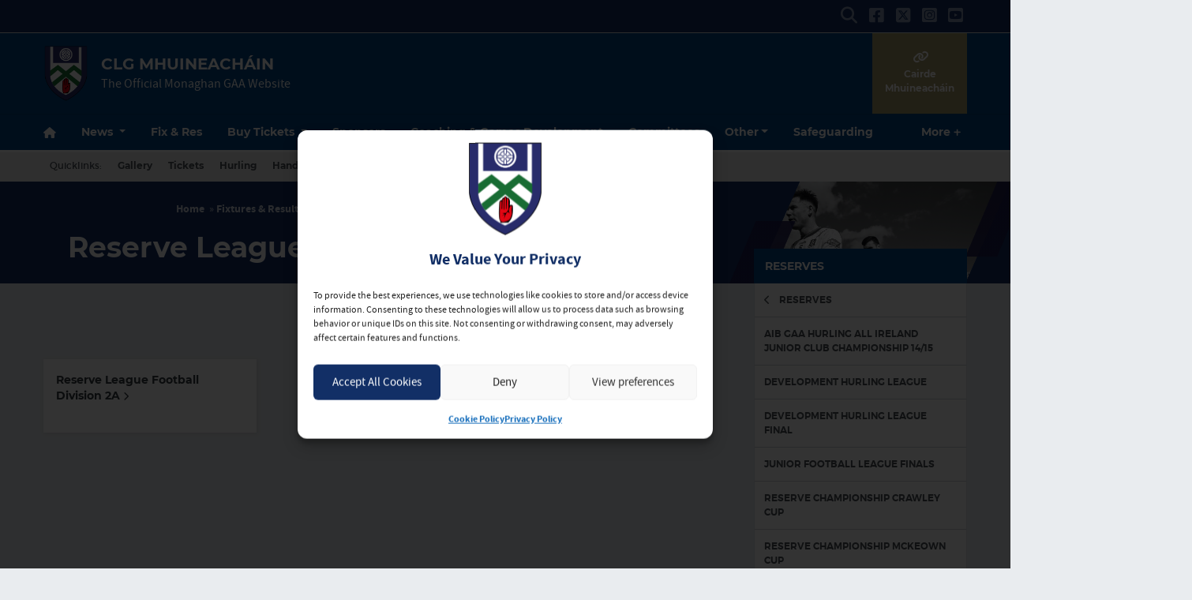

--- FILE ---
content_type: text/html; charset=UTF-8
request_url: https://www.monaghangaa.ie/fixtures-results-2015/reserves/reserve-league-football-division-2a-finals/
body_size: 29994
content:
<!DOCTYPE html>
<html lang="en">
<head>
	<meta charset="utf-8">
	<meta http-equiv="x-ua-compatible" content="ie=edge">
    <meta name="viewport" content="width=device-width, initial-scale=1.0">
	<!-- <meta name="apple-itunes-app" content="app-id=385794720, app-argument=myURL"> -->

	<!-- Customise per County / Club -->
	<meta name="viewport" content="width=device-width, user-scalable=no" />
	<!-- Customise per County / Club -->

	
	
	<link rel="stylesheet" href="https://stackpath.bootstrapcdn.com/bootstrap/4.4.1/css/bootstrap.min.css" integrity="sha384-Vkoo8x4CGsO3+Hhxv8T/Q5PaXtkKtu6ug5TOeNV6gBiFeWPGFN9MuhOf23Q9Ifjh" crossorigin="anonymous">
	
	
	<link rel="stylesheet" href="https://cdn.jsdelivr.net/npm/motion-ui@1.2.3/dist/motion-ui.min.css" />

	<link rel="stylesheet" type="text/css" href="https://monaghangaa.b-cdn.net/wp-content/themes/county-white-blue/style.css">
	
	<meta name='robots' content='index, follow, max-image-preview:large, max-snippet:-1, max-video-preview:-1' />

	<!-- This site is optimized with the Yoast SEO plugin v26.6 - https://yoast.com/wordpress/plugins/seo/ -->
	<title>Reserve League Football Division 2A Finals - CLG Mhuineacháin</title>
	<link rel="canonical" href="https://www.monaghangaa.ie/fixtures-results-2015/reserves/reserve-league-football-division-2a-finals/" />
	<meta property="og:locale" content="en_US" />
	<meta property="og:type" content="article" />
	<meta property="og:title" content="Reserve League Football Division 2A Finals - CLG Mhuineacháin" />
	<meta property="og:url" content="https://www.monaghangaa.ie/fixtures-results-2015/reserves/reserve-league-football-division-2a-finals/" />
	<meta property="og:site_name" content="CLG Mhuineacháin" />
	<meta property="article:modified_time" content="2015-03-13T12:40:24+00:00" />
	<script type="application/ld+json" class="yoast-schema-graph">{"@context":"https://schema.org","@graph":[{"@type":"WebPage","@id":"https://www.monaghangaa.ie/fixtures-results-2015/reserves/reserve-league-football-division-2a-finals/","url":"https://www.monaghangaa.ie/fixtures-results-2015/reserves/reserve-league-football-division-2a-finals/","name":"Reserve League Football Division 2A Finals - CLG Mhuineacháin","isPartOf":{"@id":"https://www.monaghangaa.ie/#website"},"datePublished":"2015-03-12T16:45:48+00:00","dateModified":"2015-03-13T12:40:24+00:00","breadcrumb":{"@id":"https://www.monaghangaa.ie/fixtures-results-2015/reserves/reserve-league-football-division-2a-finals/#breadcrumb"},"inLanguage":"en-US","potentialAction":[{"@type":"ReadAction","target":["https://www.monaghangaa.ie/fixtures-results-2015/reserves/reserve-league-football-division-2a-finals/"]}]},{"@type":"BreadcrumbList","@id":"https://www.monaghangaa.ie/fixtures-results-2015/reserves/reserve-league-football-division-2a-finals/#breadcrumb","itemListElement":[{"@type":"ListItem","position":1,"name":"Home","item":"https://www.monaghangaa.ie/"},{"@type":"ListItem","position":2,"name":"Fixtures &#038; Results 2015","item":"https://www.monaghangaa.ie/?page_id=40282"},{"@type":"ListItem","position":3,"name":"Reserves","item":"https://www.monaghangaa.ie/fixtures-results-2015/reserves/"},{"@type":"ListItem","position":4,"name":"Reserve League Football Division 2A Finals"}]},{"@type":"WebSite","@id":"https://www.monaghangaa.ie/#website","url":"https://www.monaghangaa.ie/","name":"CLG Mhuineacháin","description":"The Official Monaghan GAA Website","publisher":{"@id":"https://www.monaghangaa.ie/#organization"},"potentialAction":[{"@type":"SearchAction","target":{"@type":"EntryPoint","urlTemplate":"https://www.monaghangaa.ie/?s={search_term_string}"},"query-input":{"@type":"PropertyValueSpecification","valueRequired":true,"valueName":"search_term_string"}}],"inLanguage":"en-US"},{"@type":"Organization","@id":"https://www.monaghangaa.ie/#organization","name":"CLG Mhuineacháin","url":"https://www.monaghangaa.ie/","logo":{"@type":"ImageObject","inLanguage":"en-US","@id":"https://www.monaghangaa.ie/#/schema/logo/image/","url":"https://monaghangaa.b-cdn.net/wp-content/uploads/2019/05/Monaghan-Crest-Picture.png","contentUrl":"https://monaghangaa.b-cdn.net/wp-content/uploads/2019/05/Monaghan-Crest-Picture.png","width":400,"height":489,"caption":"CLG Mhuineacháin"},"image":{"@id":"https://www.monaghangaa.ie/#/schema/logo/image/"}}]}</script>
	<!-- / Yoast SEO plugin. -->


<link rel='dns-prefetch' href='//use.fontawesome.com' />
<link rel='preconnect' href='https://monaghangaa.b-cdn.net' />
<script type="text/javascript">
/* <![CDATA[ */
window._wpemojiSettings = {"baseUrl":"https:\/\/s.w.org\/images\/core\/emoji\/16.0.1\/72x72\/","ext":".png","svgUrl":"https:\/\/s.w.org\/images\/core\/emoji\/16.0.1\/svg\/","svgExt":".svg","source":{"wpemoji":"https:\/\/monaghangaa.b-cdn.net\/wp-includes\/js\/wp-emoji.js?ver=9dce831768f38735f0dcd3c495214f2f","twemoji":"https:\/\/monaghangaa.b-cdn.net\/wp-includes\/js\/twemoji.js?ver=9dce831768f38735f0dcd3c495214f2f"}};
/**
 * @output wp-includes/js/wp-emoji-loader.js
 */

/**
 * Emoji Settings as exported in PHP via _print_emoji_detection_script().
 * @typedef WPEmojiSettings
 * @type {object}
 * @property {?object} source
 * @property {?string} source.concatemoji
 * @property {?string} source.twemoji
 * @property {?string} source.wpemoji
 * @property {?boolean} DOMReady
 * @property {?Function} readyCallback
 */

/**
 * Support tests.
 * @typedef SupportTests
 * @type {object}
 * @property {?boolean} flag
 * @property {?boolean} emoji
 */

/**
 * IIFE to detect emoji support and load Twemoji if needed.
 *
 * @param {Window} window
 * @param {Document} document
 * @param {WPEmojiSettings} settings
 */
( function wpEmojiLoader( window, document, settings ) {
	if ( typeof Promise === 'undefined' ) {
		return;
	}

	var sessionStorageKey = 'wpEmojiSettingsSupports';
	var tests = [ 'flag', 'emoji' ];

	/**
	 * Checks whether the browser supports offloading to a Worker.
	 *
	 * @since 6.3.0
	 *
	 * @private
	 *
	 * @returns {boolean}
	 */
	function supportsWorkerOffloading() {
		return (
			typeof Worker !== 'undefined' &&
			typeof OffscreenCanvas !== 'undefined' &&
			typeof URL !== 'undefined' &&
			URL.createObjectURL &&
			typeof Blob !== 'undefined'
		);
	}

	/**
	 * @typedef SessionSupportTests
	 * @type {object}
	 * @property {number} timestamp
	 * @property {SupportTests} supportTests
	 */

	/**
	 * Get support tests from session.
	 *
	 * @since 6.3.0
	 *
	 * @private
	 *
	 * @returns {?SupportTests} Support tests, or null if not set or older than 1 week.
	 */
	function getSessionSupportTests() {
		try {
			/** @type {SessionSupportTests} */
			var item = JSON.parse(
				sessionStorage.getItem( sessionStorageKey )
			);
			if (
				typeof item === 'object' &&
				typeof item.timestamp === 'number' &&
				new Date().valueOf() < item.timestamp + 604800 && // Note: Number is a week in seconds.
				typeof item.supportTests === 'object'
			) {
				return item.supportTests;
			}
		} catch ( e ) {}
		return null;
	}

	/**
	 * Persist the supports in session storage.
	 *
	 * @since 6.3.0
	 *
	 * @private
	 *
	 * @param {SupportTests} supportTests Support tests.
	 */
	function setSessionSupportTests( supportTests ) {
		try {
			/** @type {SessionSupportTests} */
			var item = {
				supportTests: supportTests,
				timestamp: new Date().valueOf()
			};

			sessionStorage.setItem(
				sessionStorageKey,
				JSON.stringify( item )
			);
		} catch ( e ) {}
	}

	/**
	 * Checks if two sets of Emoji characters render the same visually.
	 *
	 * This is used to determine if the browser is rendering an emoji with multiple data points
	 * correctly. set1 is the emoji in the correct form, using a zero-width joiner. set2 is the emoji
	 * in the incorrect form, using a zero-width space. If the two sets render the same, then the browser
	 * does not support the emoji correctly.
	 *
	 * This function may be serialized to run in a Worker. Therefore, it cannot refer to variables from the containing
	 * scope. Everything must be passed by parameters.
	 *
	 * @since 4.9.0
	 *
	 * @private
	 *
	 * @param {CanvasRenderingContext2D} context 2D Context.
	 * @param {string} set1 Set of Emoji to test.
	 * @param {string} set2 Set of Emoji to test.
	 *
	 * @return {boolean} True if the two sets render the same.
	 */
	function emojiSetsRenderIdentically( context, set1, set2 ) {
		// Cleanup from previous test.
		context.clearRect( 0, 0, context.canvas.width, context.canvas.height );
		context.fillText( set1, 0, 0 );
		var rendered1 = new Uint32Array(
			context.getImageData(
				0,
				0,
				context.canvas.width,
				context.canvas.height
			).data
		);

		// Cleanup from previous test.
		context.clearRect( 0, 0, context.canvas.width, context.canvas.height );
		context.fillText( set2, 0, 0 );
		var rendered2 = new Uint32Array(
			context.getImageData(
				0,
				0,
				context.canvas.width,
				context.canvas.height
			).data
		);

		return rendered1.every( function ( rendered2Data, index ) {
			return rendered2Data === rendered2[ index ];
		} );
	}

	/**
	 * Checks if the center point of a single emoji is empty.
	 *
	 * This is used to determine if the browser is rendering an emoji with a single data point
	 * correctly. The center point of an incorrectly rendered emoji will be empty. A correctly
	 * rendered emoji will have a non-zero value at the center point.
	 *
	 * This function may be serialized to run in a Worker. Therefore, it cannot refer to variables from the containing
	 * scope. Everything must be passed by parameters.
	 *
	 * @since 6.8.2
	 *
	 * @private
	 *
	 * @param {CanvasRenderingContext2D} context 2D Context.
	 * @param {string} emoji Emoji to test.
	 *
	 * @return {boolean} True if the center point is empty.
	 */
	function emojiRendersEmptyCenterPoint( context, emoji ) {
		// Cleanup from previous test.
		context.clearRect( 0, 0, context.canvas.width, context.canvas.height );
		context.fillText( emoji, 0, 0 );

		// Test if the center point (16, 16) is empty (0,0,0,0).
		var centerPoint = context.getImageData(16, 16, 1, 1);
		for ( var i = 0; i < centerPoint.data.length; i++ ) {
			if ( centerPoint.data[ i ] !== 0 ) {
				// Stop checking the moment it's known not to be empty.
				return false;
			}
		}

		return true;
	}

	/**
	 * Determines if the browser properly renders Emoji that Twemoji can supplement.
	 *
	 * This function may be serialized to run in a Worker. Therefore, it cannot refer to variables from the containing
	 * scope. Everything must be passed by parameters.
	 *
	 * @since 4.2.0
	 *
	 * @private
	 *
	 * @param {CanvasRenderingContext2D} context 2D Context.
	 * @param {string} type Whether to test for support of "flag" or "emoji".
	 * @param {Function} emojiSetsRenderIdentically Reference to emojiSetsRenderIdentically function, needed due to minification.
	 * @param {Function} emojiRendersEmptyCenterPoint Reference to emojiRendersEmptyCenterPoint function, needed due to minification.
	 *
	 * @return {boolean} True if the browser can render emoji, false if it cannot.
	 */
	function browserSupportsEmoji( context, type, emojiSetsRenderIdentically, emojiRendersEmptyCenterPoint ) {
		var isIdentical;

		switch ( type ) {
			case 'flag':
				/*
				 * Test for Transgender flag compatibility. Added in Unicode 13.
				 *
				 * To test for support, we try to render it, and compare the rendering to how it would look if
				 * the browser doesn't render it correctly (white flag emoji + transgender symbol).
				 */
				isIdentical = emojiSetsRenderIdentically(
					context,
					'\uD83C\uDFF3\uFE0F\u200D\u26A7\uFE0F', // as a zero-width joiner sequence
					'\uD83C\uDFF3\uFE0F\u200B\u26A7\uFE0F' // separated by a zero-width space
				);

				if ( isIdentical ) {
					return false;
				}

				/*
				 * Test for Sark flag compatibility. This is the least supported of the letter locale flags,
				 * so gives us an easy test for full support.
				 *
				 * To test for support, we try to render it, and compare the rendering to how it would look if
				 * the browser doesn't render it correctly ([C] + [Q]).
				 */
				isIdentical = emojiSetsRenderIdentically(
					context,
					'\uD83C\uDDE8\uD83C\uDDF6', // as the sequence of two code points
					'\uD83C\uDDE8\u200B\uD83C\uDDF6' // as the two code points separated by a zero-width space
				);

				if ( isIdentical ) {
					return false;
				}

				/*
				 * Test for English flag compatibility. England is a country in the United Kingdom, it
				 * does not have a two letter locale code but rather a five letter sub-division code.
				 *
				 * To test for support, we try to render it, and compare the rendering to how it would look if
				 * the browser doesn't render it correctly (black flag emoji + [G] + [B] + [E] + [N] + [G]).
				 */
				isIdentical = emojiSetsRenderIdentically(
					context,
					// as the flag sequence
					'\uD83C\uDFF4\uDB40\uDC67\uDB40\uDC62\uDB40\uDC65\uDB40\uDC6E\uDB40\uDC67\uDB40\uDC7F',
					// with each code point separated by a zero-width space
					'\uD83C\uDFF4\u200B\uDB40\uDC67\u200B\uDB40\uDC62\u200B\uDB40\uDC65\u200B\uDB40\uDC6E\u200B\uDB40\uDC67\u200B\uDB40\uDC7F'
				);

				return ! isIdentical;
			case 'emoji':
				/*
				 * Does Emoji 16.0 cause the browser to go splat?
				 *
				 * To test for Emoji 16.0 support, try to render a new emoji: Splatter.
				 *
				 * The splatter emoji is a single code point emoji. Testing for browser support
				 * required testing the center point of the emoji to see if it is empty.
				 *
				 * 0xD83E 0xDEDF (\uD83E\uDEDF) == 🫟 Splatter.
				 *
				 * When updating this test, please ensure that the emoji is either a single code point
				 * or switch to using the emojiSetsRenderIdentically function and testing with a zero-width
				 * joiner vs a zero-width space.
				 */
				var notSupported = emojiRendersEmptyCenterPoint( context, '\uD83E\uDEDF' );
				return ! notSupported;
		}

		return false;
	}

	/**
	 * Checks emoji support tests.
	 *
	 * This function may be serialized to run in a Worker. Therefore, it cannot refer to variables from the containing
	 * scope. Everything must be passed by parameters.
	 *
	 * @since 6.3.0
	 *
	 * @private
	 *
	 * @param {string[]} tests Tests.
	 * @param {Function} browserSupportsEmoji Reference to browserSupportsEmoji function, needed due to minification.
	 * @param {Function} emojiSetsRenderIdentically Reference to emojiSetsRenderIdentically function, needed due to minification.
	 * @param {Function} emojiRendersEmptyCenterPoint Reference to emojiRendersEmptyCenterPoint function, needed due to minification.
	 *
	 * @return {SupportTests} Support tests.
	 */
	function testEmojiSupports( tests, browserSupportsEmoji, emojiSetsRenderIdentically, emojiRendersEmptyCenterPoint ) {
		var canvas;
		if (
			typeof WorkerGlobalScope !== 'undefined' &&
			self instanceof WorkerGlobalScope
		) {
			canvas = new OffscreenCanvas( 300, 150 ); // Dimensions are default for HTMLCanvasElement.
		} else {
			canvas = document.createElement( 'canvas' );
		}

		var context = canvas.getContext( '2d', { willReadFrequently: true } );

		/*
		 * Chrome on OS X added native emoji rendering in M41. Unfortunately,
		 * it doesn't work when the font is bolder than 500 weight. So, we
		 * check for bold rendering support to avoid invisible emoji in Chrome.
		 */
		context.textBaseline = 'top';
		context.font = '600 32px Arial';

		var supports = {};
		tests.forEach( function ( test ) {
			supports[ test ] = browserSupportsEmoji( context, test, emojiSetsRenderIdentically, emojiRendersEmptyCenterPoint );
		} );
		return supports;
	}

	/**
	 * Adds a script to the head of the document.
	 *
	 * @ignore
	 *
	 * @since 4.2.0
	 *
	 * @param {string} src The url where the script is located.
	 *
	 * @return {void}
	 */
	function addScript( src ) {
		var script = document.createElement( 'script' );
		script.src = src;
		script.defer = true;
		document.head.appendChild( script );
	}

	settings.supports = {
		everything: true,
		everythingExceptFlag: true
	};

	// Create a promise for DOMContentLoaded since the worker logic may finish after the event has fired.
	var domReadyPromise = new Promise( function ( resolve ) {
		document.addEventListener( 'DOMContentLoaded', resolve, {
			once: true
		} );
	} );

	// Obtain the emoji support from the browser, asynchronously when possible.
	new Promise( function ( resolve ) {
		var supportTests = getSessionSupportTests();
		if ( supportTests ) {
			resolve( supportTests );
			return;
		}

		if ( supportsWorkerOffloading() ) {
			try {
				// Note that the functions are being passed as arguments due to minification.
				var workerScript =
					'postMessage(' +
					testEmojiSupports.toString() +
					'(' +
					[
						JSON.stringify( tests ),
						browserSupportsEmoji.toString(),
						emojiSetsRenderIdentically.toString(),
						emojiRendersEmptyCenterPoint.toString()
					].join( ',' ) +
					'));';
				var blob = new Blob( [ workerScript ], {
					type: 'text/javascript'
				} );
				var worker = new Worker( URL.createObjectURL( blob ), { name: 'wpTestEmojiSupports' } );
				worker.onmessage = function ( event ) {
					supportTests = event.data;
					setSessionSupportTests( supportTests );
					worker.terminate();
					resolve( supportTests );
				};
				return;
			} catch ( e ) {}
		}

		supportTests = testEmojiSupports( tests, browserSupportsEmoji, emojiSetsRenderIdentically, emojiRendersEmptyCenterPoint );
		setSessionSupportTests( supportTests );
		resolve( supportTests );
	} )
		// Once the browser emoji support has been obtained from the session, finalize the settings.
		.then( function ( supportTests ) {
			/*
			 * Tests the browser support for flag emojis and other emojis, and adjusts the
			 * support settings accordingly.
			 */
			for ( var test in supportTests ) {
				settings.supports[ test ] = supportTests[ test ];

				settings.supports.everything =
					settings.supports.everything && settings.supports[ test ];

				if ( 'flag' !== test ) {
					settings.supports.everythingExceptFlag =
						settings.supports.everythingExceptFlag &&
						settings.supports[ test ];
				}
			}

			settings.supports.everythingExceptFlag =
				settings.supports.everythingExceptFlag &&
				! settings.supports.flag;

			// Sets DOMReady to false and assigns a ready function to settings.
			settings.DOMReady = false;
			settings.readyCallback = function () {
				settings.DOMReady = true;
			};
		} )
		.then( function () {
			return domReadyPromise;
		} )
		.then( function () {
			// When the browser can not render everything we need to load a polyfill.
			if ( ! settings.supports.everything ) {
				settings.readyCallback();

				var src = settings.source || {};

				if ( src.concatemoji ) {
					addScript( src.concatemoji );
				} else if ( src.wpemoji && src.twemoji ) {
					addScript( src.twemoji );
					addScript( src.wpemoji );
				}
			}
		} );
} )( window, document, window._wpemojiSettings );

/* ]]> */
</script>
		
	<link rel='stylesheet' id='sbi_styles-css' href='https://www.monaghangaa.ie/wp-content/plugins/instagram-feed/css/sbi-styles.css?ver=6.10.0'  media='all' />
<style id='wp-emoji-styles-inline-css' type='text/css'>

	img.wp-smiley, img.emoji {
		display: inline !important;
		border: none !important;
		box-shadow: none !important;
		height: 1em !important;
		width: 1em !important;
		margin: 0 0.07em !important;
		vertical-align: -0.1em !important;
		background: none !important;
		padding: 0 !important;
	}
</style>
<link rel='stylesheet' id='wp-block-library-css' href='https://monaghangaa.b-cdn.net/wp-includes/css/dist/block-library/style.css?ver=9dce831768f38735f0dcd3c495214f2f'  media='all' />
<style id='classic-theme-styles-inline-css' type='text/css'>
/**
 * These rules are needed for backwards compatibility.
 * They should match the button element rules in the base theme.json file.
 */
.wp-block-button__link {
	color: #ffffff;
	background-color: #32373c;
	border-radius: 9999px; /* 100% causes an oval, but any explicit but really high value retains the pill shape. */

	/* This needs a low specificity so it won't override the rules from the button element if defined in theme.json. */
	box-shadow: none;
	text-decoration: none;

	/* The extra 2px are added to size solids the same as the outline versions.*/
	padding: calc(0.667em + 2px) calc(1.333em + 2px);

	font-size: 1.125em;
}

.wp-block-file__button {
	background: #32373c;
	color: #ffffff;
	text-decoration: none;
}

</style>
<style id='safe-svg-svg-icon-style-inline-css' type='text/css'>
.safe-svg-cover{text-align:center}.safe-svg-cover .safe-svg-inside{display:inline-block;max-width:100%}.safe-svg-cover svg{fill:currentColor;height:100%;max-height:100%;max-width:100%;width:100%}

</style>
<style id='global-styles-inline-css' type='text/css'>
:root{--wp--preset--aspect-ratio--square: 1;--wp--preset--aspect-ratio--4-3: 4/3;--wp--preset--aspect-ratio--3-4: 3/4;--wp--preset--aspect-ratio--3-2: 3/2;--wp--preset--aspect-ratio--2-3: 2/3;--wp--preset--aspect-ratio--16-9: 16/9;--wp--preset--aspect-ratio--9-16: 9/16;--wp--preset--color--black: #000000;--wp--preset--color--cyan-bluish-gray: #abb8c3;--wp--preset--color--white: #ffffff;--wp--preset--color--pale-pink: #f78da7;--wp--preset--color--vivid-red: #cf2e2e;--wp--preset--color--luminous-vivid-orange: #ff6900;--wp--preset--color--luminous-vivid-amber: #fcb900;--wp--preset--color--light-green-cyan: #7bdcb5;--wp--preset--color--vivid-green-cyan: #00d084;--wp--preset--color--pale-cyan-blue: #8ed1fc;--wp--preset--color--vivid-cyan-blue: #0693e3;--wp--preset--color--vivid-purple: #9b51e0;--wp--preset--gradient--vivid-cyan-blue-to-vivid-purple: linear-gradient(135deg,rgba(6,147,227,1) 0%,rgb(155,81,224) 100%);--wp--preset--gradient--light-green-cyan-to-vivid-green-cyan: linear-gradient(135deg,rgb(122,220,180) 0%,rgb(0,208,130) 100%);--wp--preset--gradient--luminous-vivid-amber-to-luminous-vivid-orange: linear-gradient(135deg,rgba(252,185,0,1) 0%,rgba(255,105,0,1) 100%);--wp--preset--gradient--luminous-vivid-orange-to-vivid-red: linear-gradient(135deg,rgba(255,105,0,1) 0%,rgb(207,46,46) 100%);--wp--preset--gradient--very-light-gray-to-cyan-bluish-gray: linear-gradient(135deg,rgb(238,238,238) 0%,rgb(169,184,195) 100%);--wp--preset--gradient--cool-to-warm-spectrum: linear-gradient(135deg,rgb(74,234,220) 0%,rgb(151,120,209) 20%,rgb(207,42,186) 40%,rgb(238,44,130) 60%,rgb(251,105,98) 80%,rgb(254,248,76) 100%);--wp--preset--gradient--blush-light-purple: linear-gradient(135deg,rgb(255,206,236) 0%,rgb(152,150,240) 100%);--wp--preset--gradient--blush-bordeaux: linear-gradient(135deg,rgb(254,205,165) 0%,rgb(254,45,45) 50%,rgb(107,0,62) 100%);--wp--preset--gradient--luminous-dusk: linear-gradient(135deg,rgb(255,203,112) 0%,rgb(199,81,192) 50%,rgb(65,88,208) 100%);--wp--preset--gradient--pale-ocean: linear-gradient(135deg,rgb(255,245,203) 0%,rgb(182,227,212) 50%,rgb(51,167,181) 100%);--wp--preset--gradient--electric-grass: linear-gradient(135deg,rgb(202,248,128) 0%,rgb(113,206,126) 100%);--wp--preset--gradient--midnight: linear-gradient(135deg,rgb(2,3,129) 0%,rgb(40,116,252) 100%);--wp--preset--font-size--small: 13px;--wp--preset--font-size--medium: 20px;--wp--preset--font-size--large: 36px;--wp--preset--font-size--x-large: 42px;--wp--preset--spacing--20: 0.44rem;--wp--preset--spacing--30: 0.67rem;--wp--preset--spacing--40: 1rem;--wp--preset--spacing--50: 1.5rem;--wp--preset--spacing--60: 2.25rem;--wp--preset--spacing--70: 3.38rem;--wp--preset--spacing--80: 5.06rem;--wp--preset--shadow--natural: 6px 6px 9px rgba(0, 0, 0, 0.2);--wp--preset--shadow--deep: 12px 12px 50px rgba(0, 0, 0, 0.4);--wp--preset--shadow--sharp: 6px 6px 0px rgba(0, 0, 0, 0.2);--wp--preset--shadow--outlined: 6px 6px 0px -3px rgba(255, 255, 255, 1), 6px 6px rgba(0, 0, 0, 1);--wp--preset--shadow--crisp: 6px 6px 0px rgba(0, 0, 0, 1);}:where(.is-layout-flex){gap: 0.5em;}:where(.is-layout-grid){gap: 0.5em;}body .is-layout-flex{display: flex;}.is-layout-flex{flex-wrap: wrap;align-items: center;}.is-layout-flex > :is(*, div){margin: 0;}body .is-layout-grid{display: grid;}.is-layout-grid > :is(*, div){margin: 0;}:where(.wp-block-columns.is-layout-flex){gap: 2em;}:where(.wp-block-columns.is-layout-grid){gap: 2em;}:where(.wp-block-post-template.is-layout-flex){gap: 1.25em;}:where(.wp-block-post-template.is-layout-grid){gap: 1.25em;}.has-black-color{color: var(--wp--preset--color--black) !important;}.has-cyan-bluish-gray-color{color: var(--wp--preset--color--cyan-bluish-gray) !important;}.has-white-color{color: var(--wp--preset--color--white) !important;}.has-pale-pink-color{color: var(--wp--preset--color--pale-pink) !important;}.has-vivid-red-color{color: var(--wp--preset--color--vivid-red) !important;}.has-luminous-vivid-orange-color{color: var(--wp--preset--color--luminous-vivid-orange) !important;}.has-luminous-vivid-amber-color{color: var(--wp--preset--color--luminous-vivid-amber) !important;}.has-light-green-cyan-color{color: var(--wp--preset--color--light-green-cyan) !important;}.has-vivid-green-cyan-color{color: var(--wp--preset--color--vivid-green-cyan) !important;}.has-pale-cyan-blue-color{color: var(--wp--preset--color--pale-cyan-blue) !important;}.has-vivid-cyan-blue-color{color: var(--wp--preset--color--vivid-cyan-blue) !important;}.has-vivid-purple-color{color: var(--wp--preset--color--vivid-purple) !important;}.has-black-background-color{background-color: var(--wp--preset--color--black) !important;}.has-cyan-bluish-gray-background-color{background-color: var(--wp--preset--color--cyan-bluish-gray) !important;}.has-white-background-color{background-color: var(--wp--preset--color--white) !important;}.has-pale-pink-background-color{background-color: var(--wp--preset--color--pale-pink) !important;}.has-vivid-red-background-color{background-color: var(--wp--preset--color--vivid-red) !important;}.has-luminous-vivid-orange-background-color{background-color: var(--wp--preset--color--luminous-vivid-orange) !important;}.has-luminous-vivid-amber-background-color{background-color: var(--wp--preset--color--luminous-vivid-amber) !important;}.has-light-green-cyan-background-color{background-color: var(--wp--preset--color--light-green-cyan) !important;}.has-vivid-green-cyan-background-color{background-color: var(--wp--preset--color--vivid-green-cyan) !important;}.has-pale-cyan-blue-background-color{background-color: var(--wp--preset--color--pale-cyan-blue) !important;}.has-vivid-cyan-blue-background-color{background-color: var(--wp--preset--color--vivid-cyan-blue) !important;}.has-vivid-purple-background-color{background-color: var(--wp--preset--color--vivid-purple) !important;}.has-black-border-color{border-color: var(--wp--preset--color--black) !important;}.has-cyan-bluish-gray-border-color{border-color: var(--wp--preset--color--cyan-bluish-gray) !important;}.has-white-border-color{border-color: var(--wp--preset--color--white) !important;}.has-pale-pink-border-color{border-color: var(--wp--preset--color--pale-pink) !important;}.has-vivid-red-border-color{border-color: var(--wp--preset--color--vivid-red) !important;}.has-luminous-vivid-orange-border-color{border-color: var(--wp--preset--color--luminous-vivid-orange) !important;}.has-luminous-vivid-amber-border-color{border-color: var(--wp--preset--color--luminous-vivid-amber) !important;}.has-light-green-cyan-border-color{border-color: var(--wp--preset--color--light-green-cyan) !important;}.has-vivid-green-cyan-border-color{border-color: var(--wp--preset--color--vivid-green-cyan) !important;}.has-pale-cyan-blue-border-color{border-color: var(--wp--preset--color--pale-cyan-blue) !important;}.has-vivid-cyan-blue-border-color{border-color: var(--wp--preset--color--vivid-cyan-blue) !important;}.has-vivid-purple-border-color{border-color: var(--wp--preset--color--vivid-purple) !important;}.has-vivid-cyan-blue-to-vivid-purple-gradient-background{background: var(--wp--preset--gradient--vivid-cyan-blue-to-vivid-purple) !important;}.has-light-green-cyan-to-vivid-green-cyan-gradient-background{background: var(--wp--preset--gradient--light-green-cyan-to-vivid-green-cyan) !important;}.has-luminous-vivid-amber-to-luminous-vivid-orange-gradient-background{background: var(--wp--preset--gradient--luminous-vivid-amber-to-luminous-vivid-orange) !important;}.has-luminous-vivid-orange-to-vivid-red-gradient-background{background: var(--wp--preset--gradient--luminous-vivid-orange-to-vivid-red) !important;}.has-very-light-gray-to-cyan-bluish-gray-gradient-background{background: var(--wp--preset--gradient--very-light-gray-to-cyan-bluish-gray) !important;}.has-cool-to-warm-spectrum-gradient-background{background: var(--wp--preset--gradient--cool-to-warm-spectrum) !important;}.has-blush-light-purple-gradient-background{background: var(--wp--preset--gradient--blush-light-purple) !important;}.has-blush-bordeaux-gradient-background{background: var(--wp--preset--gradient--blush-bordeaux) !important;}.has-luminous-dusk-gradient-background{background: var(--wp--preset--gradient--luminous-dusk) !important;}.has-pale-ocean-gradient-background{background: var(--wp--preset--gradient--pale-ocean) !important;}.has-electric-grass-gradient-background{background: var(--wp--preset--gradient--electric-grass) !important;}.has-midnight-gradient-background{background: var(--wp--preset--gradient--midnight) !important;}.has-small-font-size{font-size: var(--wp--preset--font-size--small) !important;}.has-medium-font-size{font-size: var(--wp--preset--font-size--medium) !important;}.has-large-font-size{font-size: var(--wp--preset--font-size--large) !important;}.has-x-large-font-size{font-size: var(--wp--preset--font-size--x-large) !important;}
:where(.wp-block-post-template.is-layout-flex){gap: 1.25em;}:where(.wp-block-post-template.is-layout-grid){gap: 1.25em;}
:where(.wp-block-columns.is-layout-flex){gap: 2em;}:where(.wp-block-columns.is-layout-grid){gap: 2em;}
:root :where(.wp-block-pullquote){font-size: 1.5em;line-height: 1.6;}
</style>
<link rel='stylesheet' id='contact-form-7-css' href='https://www.monaghangaa.ie/wp-content/plugins/contact-form-7/includes/css/styles.css?ver=6.1.4'  media='all' />
<link rel='stylesheet' id='woocommerce-layout-css' href='https://www.monaghangaa.ie/wp-content/plugins/woocommerce/assets/css/woocommerce-layout.css?ver=10.4.3'  media='all' />
<link rel='stylesheet' id='woocommerce-smallscreen-css' href='https://www.monaghangaa.ie/wp-content/plugins/woocommerce/assets/css/woocommerce-smallscreen.css?ver=10.4.3'  media='only screen and (max-width: 768px)' />
<link rel='stylesheet' id='woocommerce-general-css' href='https://www.monaghangaa.ie/wp-content/plugins/woocommerce/assets/css/woocommerce.css?ver=10.4.3'  media='all' />
<style id='woocommerce-inline-inline-css' type='text/css'>
.woocommerce form .form-row .required { visibility: visible; }
</style>
<link rel='stylesheet' id='cmplz-general-css' href='https://www.monaghangaa.ie/wp-content/plugins/complianz-gdpr/assets/css/cookieblocker.css?ver=1766005574'  media='all' />
<link rel='stylesheet' id='woo-variation-swatches-css' href='https://www.monaghangaa.ie/wp-content/plugins/woo-variation-swatches/assets/css/frontend.css?ver=1762895185'  media='all' />
<style id='woo-variation-swatches-inline-css' type='text/css'>
:root {
--wvs-tick:url("data:image/svg+xml;utf8,%3Csvg filter='drop-shadow(0px 0px 2px rgb(0 0 0 / .8))' xmlns='http://www.w3.org/2000/svg'  viewBox='0 0 30 30'%3E%3Cpath fill='none' stroke='%23ffffff' stroke-linecap='round' stroke-linejoin='round' stroke-width='4' d='M4 16L11 23 27 7'/%3E%3C/svg%3E");

--wvs-cross:url("data:image/svg+xml;utf8,%3Csvg filter='drop-shadow(0px 0px 5px rgb(255 255 255 / .6))' xmlns='http://www.w3.org/2000/svg' width='72px' height='72px' viewBox='0 0 24 24'%3E%3Cpath fill='none' stroke='%23ff0000' stroke-linecap='round' stroke-width='0.6' d='M5 5L19 19M19 5L5 19'/%3E%3C/svg%3E");
--wvs-single-product-item-width:30px;
--wvs-single-product-item-height:30px;
--wvs-single-product-item-font-size:16px}
</style>
<link rel='stylesheet' id='woocommerce-nyp-css' href='https://www.monaghangaa.ie/wp-content/plugins/woocommerce-name-your-price/assets/css/frontend/name-your-price.css?ver=3.7.0'  media='all' />
<link rel='stylesheet' id='cc-stylesheet-css' href='https://monaghangaa.b-cdn.net/wp-content/themes/county/dist/css/bundle.css?ver=0874bcfb12'  media='all' />
<link rel='stylesheet' id='cc-stylesheet_ui-css' href='https://monaghangaa.b-cdn.net/wp-content/themes/county/dist/css/jquery-ui.css?ver=1.0.0'  media='all' />
<link rel='stylesheet' id='custom-fa-css' href='https://use.fontawesome.com/releases/v6.4.2/css/all.css'  media='all' />
<link rel='stylesheet' id='parent-style-css' href='https://monaghangaa.b-cdn.net/wp-content/themes/county/dist/css/bundle.css?ver=9dce831768f38735f0dcd3c495214f2f'  media='all' />
<link rel='stylesheet' id='child-style-css' href='https://monaghangaa.b-cdn.net/wp-content/themes/county-white-blue/dist/css/bundle.css?ver=9dce831768f38735f0dcd3c495214f2f'  media='all' />
<link rel='stylesheet' id='wp-paginate-css' href='https://www.monaghangaa.ie/wp-content/plugins/wp-paginate/css/wp-paginate.css?ver=2.2.4'  media='screen' />
<script  src="https://monaghangaa.b-cdn.net/wp-includes/js/jquery/jquery.js?ver=3.7.1" id="jquery-core-js"></script>
<script  src="https://monaghangaa.b-cdn.net/wp-includes/js/jquery/jquery-migrate.js?ver=3.4.1" id="jquery-migrate-js"></script>
<script  src="https://www.monaghangaa.ie/wp-content/plugins/woocommerce/assets/js/jquery-blockui/jquery.blockUI.js?ver=2.7.0-wc.10.4.3" id="wc-jquery-blockui-js" data-wp-strategy="defer"></script>
<script type="text/javascript" id="wc-add-to-cart-js-extra">
/* <![CDATA[ */
var wc_add_to_cart_params = {"ajax_url":"\/wp-admin\/admin-ajax.php","wc_ajax_url":"\/?wc-ajax=%%endpoint%%","i18n_view_cart":"View cart","cart_url":"https:\/\/www.monaghangaa.ie\/checkout\/","is_cart":"","cart_redirect_after_add":"no"};
/* ]]> */
</script>
<script  src="https://www.monaghangaa.ie/wp-content/plugins/woocommerce/assets/js/frontend/add-to-cart.js?ver=10.4.3" id="wc-add-to-cart-js" defer="defer" data-wp-strategy="defer"></script>
<script  src="https://www.monaghangaa.ie/wp-content/plugins/woocommerce/assets/js/js-cookie/js.cookie.js?ver=2.1.4-wc.10.4.3" id="wc-js-cookie-js" defer="defer" data-wp-strategy="defer"></script>
<script type="text/javascript" id="woocommerce-js-extra">
/* <![CDATA[ */
var woocommerce_params = {"ajax_url":"\/wp-admin\/admin-ajax.php","wc_ajax_url":"\/?wc-ajax=%%endpoint%%","i18n_password_show":"Show password","i18n_password_hide":"Hide password"};
/* ]]> */
</script>
<script  src="https://www.monaghangaa.ie/wp-content/plugins/woocommerce/assets/js/frontend/woocommerce.js?ver=10.4.3" id="woocommerce-js" defer="defer" data-wp-strategy="defer"></script>
<link rel="https://api.w.org/" href="https://www.monaghangaa.ie/wp-json/" /><link rel="alternate" title="JSON" type="application/json" href="https://www.monaghangaa.ie/wp-json/wp/v2/pages/36338" /><link rel="EditURI" type="application/rsd+xml" title="RSD" href="https://www.monaghangaa.ie/xmlrpc.php?rsd" />
<link rel="alternate" title="oEmbed (JSON)" type="application/json+oembed" href="https://www.monaghangaa.ie/wp-json/oembed/1.0/embed?url=https%3A%2F%2Fwww.monaghangaa.ie%2Ffixtures-results-2015%2Freserves%2Freserve-league-football-division-2a-finals%2F" />
<link rel="alternate" title="oEmbed (XML)" type="text/xml+oembed" href="https://www.monaghangaa.ie/wp-json/oembed/1.0/embed?url=https%3A%2F%2Fwww.monaghangaa.ie%2Ffixtures-results-2015%2Freserves%2Freserve-league-football-division-2a-finals%2F&#038;format=xml" />
<meta name="tec-api-version" content="v1"><meta name="tec-api-origin" content="https://www.monaghangaa.ie"><link rel="alternate" href="https://www.monaghangaa.ie/wp-json/tribe/events/v1/" />			<style>.cmplz-hidden {
					display: none !important;
				}</style>
<!-- <style type="text/css">

.top-header, footer.contentinfo  {
    background: <php echo get_theme_mod('secondary_color');?> !important;
}

.section-nav li.current_page_item a {
    color: <php echo get_theme_mod('secondary_color');?>;
    text-decoration: underline;
}
</style> -->

	<noscript><style>.woocommerce-product-gallery{ opacity: 1 !important; }</style></noscript>
	<!-- Instagram Feed CSS -->
<style type="text/css">
#sb_instagram img {
    padding-bottom: 10px !important;
}
</style>
<link rel="icon" href="https://monaghangaa.b-cdn.net/wp-content/uploads/2019/05/Monaghan-Crest-Picture-100x100.png" sizes="32x32" />
<link rel="icon" href="https://monaghangaa.b-cdn.net/wp-content/uploads/2019/05/Monaghan-Crest-Picture-300x300.png" sizes="192x192" />
<link rel="apple-touch-icon" href="https://monaghangaa.b-cdn.net/wp-content/uploads/2019/05/Monaghan-Crest-Picture-300x300.png" />
<meta name="msapplication-TileImage" content="https://monaghangaa.b-cdn.net/wp-content/uploads/2019/05/Monaghan-Crest-Picture-300x300.png" />
	
	
	<script>
		jQuery(function ($) {
			
			$(document).ready(function(){
			    $(this).scrollTop(0);
			});
			
			$("#nav-toggle, .page-template-fixtures_res_homepage #fixtures-tab, .page-template-fixtures_res_homepage #results-tab, .page-template-fixtures_res_homepage #tables-tab").click(function(){
				jQuery('html,body').animate({scrollTop:0},500);
			});
			
			$(document).ready(function(){
					$(".social-feeds").show();
			});

		});


	</script>
		
					<script type="text/plain" data-service="twitter" data-category="marketing" async data-cmplz-src="https://platform.twitter.com/widgets.js" charset="utf-8" data-lazy="true"></script>
				
</head>

<body data-rsssl=1 data-cmplz=1 class="wp-singular page-template page-template-fixtures_res_page_2015 page-template-fixtures_res_page_2015-php page page-id-36338 page-parent page-child parent-pageid-36292 wp-custom-logo wp-theme-county wp-child-theme-county-white-blue theme-county woocommerce-no-js tribe-no-js woo-variation-swatches wvs-behavior-blur wvs-theme-county-white-blue wvs-show-label wvs-tooltip parent-template-fixtures_res_page_2015">
	
	  	<div id="fb-root"></div>
  	<script type="text/plain" data-service="facebook" data-category="marketing" async defer crossorigin="anonymous" data-cmplz-src="https://connect.facebook.net/en_GB/sdk.js#xfbml=1&version=v12.0&autoLogAppEvents=1" nonce="xtO4jAFT"></script>
	  
	
	<div class="d-none d-md-block">
		 <!-- Get the leaderboard advert block -->
		 
		 	
		
	</div>

	<!-- .top-header-nav -->
	<nav class="top-header d-none d-lg-block py-md-1">

		<div class="container">
			<div class="row d-flex align-content-center">
				
								
				<ul class="social-links mb-0 ml-auto d-flex">
					<li class="align-self-center">
						<a data-toggle="collapse" href="#collapseHeaderSearch" role="button" aria-expanded="false" aria-controls="collapseHeaderSearch">
							<i class="fas fa-search" aria-hidden="true"></i>
							  <span class="sr-only">Search</span>
						</a>
					</li>
					    <li class="align-self-center">
        <a href="https://www.facebook.com/monaghangaa/" title="Follow us on Facebook">
            <i class="fab fa-facebook-square"></i>
        </a>
    </li>

    <li class="align-self-center">
        <a href="https://twitter.com/monaghangaa" title="Follow us on X">
            <i class="fa-brands fa-square-x-twitter"></i>
        </a>
    </li>

    <li class="align-self-center">
        <a href="https://www.instagram.com/officialmonaghangaa/" title="Follow us on Instagram">
            <i class="fab fa-instagram-square"></i>
        </a>
    </li>

    <li class="align-self-center">
        <a href="https://www.youtube.com/channel/UC_L9RUgo6P-SS8U5iqaMiaQ" title="Follow us on YouTube">
            <i class="fab fa-youtube-square"></i>
        </a>
    </li>




 
				</ul>

			</div>
		</div>
	</nav><!-- /.top-header-nav -->

	<!-- #collapseHeaderSearch -->
	<div class="d-none d-lg-block">
		<div class="collapse row" id="collapseHeaderSearch">
			<div class="container">
				<div class="col-12 offset-0 col-md-8 offset-md-2 col-lg-6 offset-lg-3 py-2">
					<form method="get" action="https://www.monaghangaa.ie/">

    <div class="input-group input-group-md mb-0 mb-md-2">
        <input 
            type="text" 
            id="search-field" 
            class="form-control" 
            name="s"
            placeholder="Looking for Something?"
            aria-label="Search for:"
        />
        <div class="input-group-append">
            <button 
                class="btn btn-primary btn-sm" 
                type="submit" 
                aria-label="Search"
            >
                <i class="fas fa-search" aria-hidden="true"></i>
            </button>
        </div>
    </div>

</form>				</div>
			</div>
		</div><!-- /#collapseHeaderSearch -->
	</div>

	<!-- .navbar -->
	<nav class="navbar navbar-expand-lg navbar-dark bg-dark d-flex justify-content-center justify-content-lg-between align-items-center logo-tagline sticky-top border-top isSticky">
		<div class="container">
			
				<div class="d-none d-md-flex align-self-center pr-3 py-2 py-md-0 py-lg-3">

					
						<a class="navbar-brand" href="https://www.monaghangaa.ie">
							<img src="https://monaghangaa.b-cdn.net/wp-content/uploads/2019/05/Monaghan-Crest-Picture.png" alt="CLG Mhuineacháin">
						</a>

						
				</div><!-- /.d-flex  -->			
				
				<!-- Mobile .title -->	
				<div class="d-flex d-lg-none mr-auto flex-fill align-self-center">
					
					<a class="mr-auto ml-md-auto align-self-center order-md-2 order-1 d-block d-lg-none pr-0 pr-md-3" data-toggle="collapse" data-target="#mobileSearch" aria-controls="mobileSearch" aria-expanded="false" aria-label="Toggle Navigation">
						<i class="fas fa-search"></i>
					</a>

					<div class="d-flex d-md-none align-self-center pr-3 order-md-1 order-2">

						
							<a class="navbar-brand" href="https://www.monaghangaa.ie">
								<img src="https://monaghangaa.b-cdn.net/wp-content/uploads/2019/05/Monaghan-Crest-Picture.png" alt="CLG Mhuineacháin">
							</a>

							
					</div><!-- /.d-flex  -->	

					<a href="https://www.monaghangaa.ie" class="title d-none d-md-block align-self-center flex-grow-1">
						CLG Mhuineacháin					</a>
					
    
						<p class="mb-0 d-none d-md-none">
														
								The Official Monaghan GAA Website							
													</p>
    

					<a href="#top" id="nav-toggle" class="ml-auto align-self-center d-block d-lg-none order-3" data-toggle="collapse" data-target="#mobileNavBar" aria-controls="mobileNavBar" aria-expanded="false" aria-label="Toggle Navigation" style="width:20px;">
						<span></span>
					</a>
					
				</div><!-- /.title -->	
				
				<!-- main nav -->
				<div class="d-none d-lg-block mr-auto align-self-center">
					
					<h1 class="d-none d-lg-block mb-0">
						CLG Mhuineacháin					</h1>
					
					
				    <p class="mb-0">
												
							The Official Monaghan GAA Website						
											</p>
					
				</div><!-- /main nav -->
				
				
				<!-- DONATE HEADER BUTTON -->
				
				
																
				
				<!-- SHOP HEADER BUTTON -->
				
								
				
				
				<!-- CAIRDE HEADER BUTTON -->
				
				
								        <div>
				            <a class="cairde_btn d-none d-lg-table-cell align-self-center" href="https://www.monaghangaa.ie/cairde-mhuineachain/" title="Join CLG Mhuineacháin Now">
				                <i class="fas fa-link d-block"></i>
				                Cairde Mhuineacháin				            </a>
				        </div>
				    								
				
				
				<!-- DRAW HEADER BUTTON -->
				
								
				
				
				
				
				
				
		</div>
  </nav>
  
	
	
				
			<header class="main-navigation-menu d-none d-md-none d-lg-block sticky-top border-top">
				<div class="container">
					<nav aria-label="CLG Mhuineacháin" class="main-navigation">
						<div class="sticky-item">
							
								<a class="navbar-brand" href="https://www.monaghangaa.ie">
									<img src="https://monaghangaa.b-cdn.net/wp-content/uploads/2019/05/Monaghan-Crest-Picture.png" alt="CLG Mhuineacháin">
								</a>

													</div>
						<div class="main-nav">
							<ul class="align-items-center">
														<li class="nav-item home" data-index="0">
							<a href="https://www.monaghangaa.ie" title="Home" class="nav-link home">
								<i class="fas fa-home d-none d-md-block"></i><span class="d-block d-md-none">Home</span>
							</a>
						</li>
						
						
						<li class="nav-item dropdown"
						    data-index="1">

						  						    <!-- Dropdown version -->
						    <a class="nav-link dropdown-toggle"
						       href="https://www.monaghangaa.ie/news"
						       id="newsnavbarDropdown"
						       role="button"
						       data-toggle="dropdown"
						       aria-haspopup="true"
						       aria-expanded="false">
						      News
						    </a>

						    <ul class="dropdown-menu" aria-labelledby="newsnavbarDropdown">
						      <!-- All News -->
						      <li data-index="2" >
						        <a href="https://www.monaghangaa.ie/news" class="dropdown-item font-weight-bold">All News</a>
						      </li>

						      <!-- Featured -->
						      <li data-index="3" >
						        <a href="https://www.monaghangaa.ie/category/featured/" class="dropdown-item">Featured</a>
						      </li>

						      						        <li data-index="4" >
						          <a href="https://www.monaghangaa.ie/category/club-notes/" class="dropdown-item">
						            Club Notes						          </a>
						        </li>
						      						        <li data-index="5" >
						          <a href="https://www.monaghangaa.ie/category/clubs/" class="dropdown-item">
						            Clubs						          </a>
						        </li>
						      						        <li data-index="6" >
						          <a href="https://www.monaghangaa.ie/category/county/" class="dropdown-item">
						            County						          </a>
						        </li>
						      						        <li data-index="7" >
						          <a href="https://www.monaghangaa.ie/category/culture/" class="dropdown-item">
						            Culture						          </a>
						        </li>
						      						        <li data-index="8" >
						          <a href="https://www.monaghangaa.ie/category/health-and-wellbeing/" class="dropdown-item">
						            Health and Wellbeing						          </a>
						        </li>
						      						        <li data-index="9" >
						          <a href="https://www.monaghangaa.ie/category/hurling/" class="dropdown-item">
						            Hurling						          </a>
						        </li>
						      						        <li data-index="10" >
						          <a href="https://www.monaghangaa.ie/category/news/" class="dropdown-item">
						            News						          </a>
						        </li>
						      						    </ul>

						  
						</li>
						
					
													
							
														    <li class="nav-item " data-index="11">
							        <a href="https://www.monaghangaa.ie/fixtures-results/" title="Fix &amp; Res" class="nav-link">Fix &amp; Res</a>
							    </li>
							    							
							
												
						
												    
						    						        <li class="nav-item dropdown  core-tickets-link" data-index="12">
						            <a
						                href="https://www.monaghangaa.ie/tickets/"
						                title="Buy Tickets"
						                class="nav-link dropdown-toggle"
						                id="ticketsNavbarDropdown"
						                role="button"
						                data-bs-toggle="dropdown"
						                aria-expanded="false"
						            >
						                Buy Tickets
						            </a>
						            <ul class="dropdown-menu" aria-labelledby="ticketsNavbarDropdown">
						                <li data-index="13">
						                    <a class="dropdown-item" href="https://www.monaghangaa.ie/tickets/">All Tickets</a>
						                </li>
						                						                    <li data-index="14">
						                        <a class="dropdown-item" href="https://www.monaghangaa.ie/tickets/#intercounty">Inter-county</a>
						                    </li>
						                						                						                						            </ul>
						        </li>
						    												
						
					
												
						<li itemscope="itemscope" itemtype="https://www.schema.org/SiteNavigationElement" class="menu-item menu-item-type-post_type menu-item-object-page menu-item-51525 nav-item" data-index="15"><a title="Sponsors" href="https://www.monaghangaa.ie/sponsors/" class="nav-link">Sponsors</a></li>
<li itemscope="itemscope" itemtype="https://www.schema.org/SiteNavigationElement" class="menu-item menu-item-type-post_type menu-item-object-page menu-item-51524 nav-item" data-index="16"><a title="Coaching &#038; Games Development" href="https://www.monaghangaa.ie/coaching-development/" class="nav-link">Coaching &#038; Games Development</a></li>
<li itemscope="itemscope" itemtype="https://www.schema.org/SiteNavigationElement" class="menu-item menu-item-type-committees menu-item-object-cpt-archive menu-item-87135 nav-item" data-index="17"><a title="Committees" href="https://www.monaghangaa.ie/committees/" class="nav-link">Committees</a></li>
<li itemscope="itemscope" itemtype="https://www.schema.org/SiteNavigationElement" class="menu-item menu-item-type-custom menu-item-object-custom menu-item-has-children dropdown menu-item-51529 nav-item" data-index="18"><a title="Other" data-hover="dropdown" aria-haspopup="true" aria-expanded="false" class="nav-link dropdown-toggle" id="menu-item-dropdown-51529">Other</a>
<ul class="dropdown-menu" aria-labelledby="menu-item-dropdown-51529">
	<li itemscope="itemscope" itemtype="https://www.schema.org/SiteNavigationElement" class="menu-item menu-item-type-post_type menu-item-object-page menu-item-51527 nav-item" data-index="19"><a title="Cultúr" href="https://www.monaghangaa.ie/cultur/" class="nav-link dropdown-item">Cultúr</a></li>
	<li itemscope="itemscope" itemtype="https://www.schema.org/SiteNavigationElement" class="menu-item menu-item-type-post_type menu-item-object-page menu-item-52632 nav-item" data-index="20"><a title="History" href="https://www.monaghangaa.ie/history/" class="nav-link dropdown-item">History</a></li>
	<li itemscope="itemscope" itemtype="https://www.schema.org/SiteNavigationElement" class="menu-item menu-item-type-post_type menu-item-object-page menu-item-52633 nav-item" data-index="21"><a title="Camogie" href="https://www.monaghangaa.ie/?page_id=989" class="nav-link dropdown-item">Camogie</a></li>
	<li itemscope="itemscope" itemtype="https://www.schema.org/SiteNavigationElement" class="menu-item menu-item-type-post_type menu-item-object-page menu-item-51526 nav-item" data-index="22"><a title="Youth Zone" href="https://www.monaghangaa.ie/?page_id=19389" class="nav-link dropdown-item">Youth Zone</a></li>
	<li itemscope="itemscope" itemtype="https://www.schema.org/SiteNavigationElement" class="menu-item menu-item-type-post_type menu-item-object-page menu-item-52634 nav-item" data-index="23"><a title="Strategic Plan" href="https://www.monaghangaa.ie/strategic-plan/" class="nav-link dropdown-item">Strategic Plan</a></li>
	<li itemscope="itemscope" itemtype="https://www.schema.org/SiteNavigationElement" class="menu-item menu-item-type-post_type menu-item-object-page menu-item-52635 nav-item" data-index="24"><a title="Ladies Football" href="https://www.monaghangaa.ie/ladies-football/" class="nav-link dropdown-item">Ladies Football</a></li>
	<li itemscope="itemscope" itemtype="https://www.schema.org/SiteNavigationElement" class="menu-item menu-item-type-post_type menu-item-object-page menu-item-52636 nav-item" data-index="25"><a title="Club Monaghan" href="https://www.monaghangaa.ie/club-monaghan/" class="nav-link dropdown-item">Club Monaghan</a></li>
</ul>
</li>
						
												
						
												    <li class="nav-item  core-safeguarding-link" data-index="26">
						        <a href="https://www.monaghangaa.ie/safeguarding/" title="Safeguarding" class="nav-link">Safeguarding</a>
						    </li>
												
					
												    <li class="nav-item  core-health-link" data-index="27">
						        <a href="https://www.monaghangaa.ie/health-wellbeing/" title="Health &amp; Wellbeing" class="nav-link">Health &amp; Wellbeing</a>
						    </li>
						
						
						
						
							<li data-index="28" class="nav-item dropdown">
								<a class="nav-link dropdown-toggle" href="https://www.monaghangaa.ie/resources" id="downloadnavbarDropdown" role="button" aria-haspopup="true" aria-expanded="false">
									Resources
								</a>
								<ul class="dropdown-menu custom-scroll" aria-labelledby="downloadnavbarDropdown">
								  <li data-index="29">
								    <a href="https://www.monaghangaa.ie/resources/" class="nav-link">All Resources</a>
								  </li>

								  								      <li data-index="30">
								        <a href="https://www.monaghangaa.ie/resources-category/2025/" class="nav-link">
								          2025								        </a>
								      </li>
								    								      <li data-index="31">
								        <a href="https://www.monaghangaa.ie/resources-category/application-forms/" class="nav-link">
								          Application Forms								        </a>
								      </li>
								    								      <li data-index="32">
								        <a href="https://www.monaghangaa.ie/resources-category/gdpr/" class="nav-link">
								          GDPR								        </a>
								      </li>
								    								      <li data-index="33">
								        <a href="https://www.monaghangaa.ie/resources-category/health-and-well-being/" class="nav-link">
								          Health and Well Being								        </a>
								      </li>
								    								      <li data-index="34">
								        <a href="https://www.monaghangaa.ie/resources-category/resource-archives/" class="nav-link">
								          Resource Archives								        </a>
								      </li>
								    								      <li data-index="35">
								        <a href="https://www.monaghangaa.ie/resources-category/social-media-guidelines/" class="nav-link">
								          Social Media Guidelines								        </a>
								      </li>
								    								</ul>
								

							</li>

												
						<li data-index="36" class="nav-item">
							<a class="nav-link" href="https://www.monaghangaa.ie/contact">Contact</a>
						</li>							</ul>
						</div>
						<div class="nav__more-item" style="display: none;">
							<a href="#secondary-nav" role="button" aria-haspopup="true" aria-expanded="false">
								<span class="visually-hidden">More</span>
								<span aria-hidden="true">More</span>
							</a>
						</div>
					</nav>
					<div class="secondary-nav dropleft" style="display: none;">
						<ul class="secondary-nav__list">
													<li class="nav-item home" data-index="0">
							<a href="https://www.monaghangaa.ie" title="Home" class="nav-link home">
								<i class="fas fa-home d-none d-md-block"></i><span class="d-block d-md-none">Home</span>
							</a>
						</li>
						
						
						<li class="nav-item dropdown"
						    data-index="37">

						  						    <!-- Dropdown version -->
						    <a class="nav-link dropdown-toggle"
						       href="https://www.monaghangaa.ie/news"
						       id="newsnavbarDropdown"
						       role="button"
						       data-toggle="dropdown"
						       aria-haspopup="true"
						       aria-expanded="false">
						      News
						    </a>

						    <ul class="dropdown-menu" aria-labelledby="newsnavbarDropdown">
						      <!-- All News -->
						      <li data-index="38" >
						        <a href="https://www.monaghangaa.ie/news" class="dropdown-item font-weight-bold">All News</a>
						      </li>

						      <!-- Featured -->
						      <li data-index="39" >
						        <a href="https://www.monaghangaa.ie/category/featured/" class="dropdown-item">Featured</a>
						      </li>

						      						        <li data-index="40" >
						          <a href="https://www.monaghangaa.ie/category/club-notes/" class="dropdown-item">
						            Club Notes						          </a>
						        </li>
						      						        <li data-index="41" >
						          <a href="https://www.monaghangaa.ie/category/clubs/" class="dropdown-item">
						            Clubs						          </a>
						        </li>
						      						        <li data-index="42" >
						          <a href="https://www.monaghangaa.ie/category/county/" class="dropdown-item">
						            County						          </a>
						        </li>
						      						        <li data-index="43" >
						          <a href="https://www.monaghangaa.ie/category/culture/" class="dropdown-item">
						            Culture						          </a>
						        </li>
						      						        <li data-index="44" >
						          <a href="https://www.monaghangaa.ie/category/health-and-wellbeing/" class="dropdown-item">
						            Health and Wellbeing						          </a>
						        </li>
						      						        <li data-index="45" >
						          <a href="https://www.monaghangaa.ie/category/hurling/" class="dropdown-item">
						            Hurling						          </a>
						        </li>
						      						        <li data-index="46" >
						          <a href="https://www.monaghangaa.ie/category/news/" class="dropdown-item">
						            News						          </a>
						        </li>
						      						    </ul>

						  
						</li>
						
					
													
							
														    <li class="nav-item " data-index="47">
							        <a href="https://www.monaghangaa.ie/fixtures-results/" title="Fix &amp; Res" class="nav-link">Fix &amp; Res</a>
							    </li>
							    							
							
												
						
												    
						    						        <li class="nav-item dropdown  core-tickets-link" data-index="48">
						            <a
						                href="https://www.monaghangaa.ie/tickets/"
						                title="Buy Tickets"
						                class="nav-link dropdown-toggle"
						                id="ticketsNavbarDropdown"
						                role="button"
						                data-bs-toggle="dropdown"
						                aria-expanded="false"
						            >
						                Buy Tickets
						            </a>
						            <ul class="dropdown-menu" aria-labelledby="ticketsNavbarDropdown">
						                <li data-index="49">
						                    <a class="dropdown-item" href="https://www.monaghangaa.ie/tickets/">All Tickets</a>
						                </li>
						                						                    <li data-index="50">
						                        <a class="dropdown-item" href="https://www.monaghangaa.ie/tickets/#intercounty">Inter-county</a>
						                    </li>
						                						                						                						            </ul>
						        </li>
						    												
						
					
												
						<li itemscope="itemscope" itemtype="https://www.schema.org/SiteNavigationElement" class="menu-item menu-item-type-post_type menu-item-object-page menu-item-51525 nav-item" data-index="51"><a title="Sponsors" href="https://www.monaghangaa.ie/sponsors/" class="nav-link">Sponsors</a></li>
<li itemscope="itemscope" itemtype="https://www.schema.org/SiteNavigationElement" class="menu-item menu-item-type-post_type menu-item-object-page menu-item-51524 nav-item" data-index="52"><a title="Coaching &#038; Games Development" href="https://www.monaghangaa.ie/coaching-development/" class="nav-link">Coaching &#038; Games Development</a></li>
<li itemscope="itemscope" itemtype="https://www.schema.org/SiteNavigationElement" class="menu-item menu-item-type-committees menu-item-object-cpt-archive menu-item-87135 nav-item" data-index="53"><a title="Committees" href="https://www.monaghangaa.ie/committees/" class="nav-link">Committees</a></li>
<li itemscope="itemscope" itemtype="https://www.schema.org/SiteNavigationElement" class="menu-item menu-item-type-custom menu-item-object-custom menu-item-has-children dropdown menu-item-51529 nav-item" data-index="54"><a title="Other" data-hover="dropdown" aria-haspopup="true" aria-expanded="false" class="nav-link dropdown-toggle" id="menu-item-dropdown-51529">Other</a>
<ul class="dropdown-menu" aria-labelledby="menu-item-dropdown-51529">
	<li itemscope="itemscope" itemtype="https://www.schema.org/SiteNavigationElement" class="menu-item menu-item-type-post_type menu-item-object-page menu-item-51527 nav-item" data-index="55"><a title="Cultúr" href="https://www.monaghangaa.ie/cultur/" class="nav-link dropdown-item">Cultúr</a></li>
	<li itemscope="itemscope" itemtype="https://www.schema.org/SiteNavigationElement" class="menu-item menu-item-type-post_type menu-item-object-page menu-item-52632 nav-item" data-index="56"><a title="History" href="https://www.monaghangaa.ie/history/" class="nav-link dropdown-item">History</a></li>
	<li itemscope="itemscope" itemtype="https://www.schema.org/SiteNavigationElement" class="menu-item menu-item-type-post_type menu-item-object-page menu-item-52633 nav-item" data-index="57"><a title="Camogie" href="https://www.monaghangaa.ie/?page_id=989" class="nav-link dropdown-item">Camogie</a></li>
	<li itemscope="itemscope" itemtype="https://www.schema.org/SiteNavigationElement" class="menu-item menu-item-type-post_type menu-item-object-page menu-item-51526 nav-item" data-index="58"><a title="Youth Zone" href="https://www.monaghangaa.ie/?page_id=19389" class="nav-link dropdown-item">Youth Zone</a></li>
	<li itemscope="itemscope" itemtype="https://www.schema.org/SiteNavigationElement" class="menu-item menu-item-type-post_type menu-item-object-page menu-item-52634 nav-item" data-index="59"><a title="Strategic Plan" href="https://www.monaghangaa.ie/strategic-plan/" class="nav-link dropdown-item">Strategic Plan</a></li>
	<li itemscope="itemscope" itemtype="https://www.schema.org/SiteNavigationElement" class="menu-item menu-item-type-post_type menu-item-object-page menu-item-52635 nav-item" data-index="60"><a title="Ladies Football" href="https://www.monaghangaa.ie/ladies-football/" class="nav-link dropdown-item">Ladies Football</a></li>
	<li itemscope="itemscope" itemtype="https://www.schema.org/SiteNavigationElement" class="menu-item menu-item-type-post_type menu-item-object-page menu-item-52636 nav-item" data-index="61"><a title="Club Monaghan" href="https://www.monaghangaa.ie/club-monaghan/" class="nav-link dropdown-item">Club Monaghan</a></li>
</ul>
</li>
						
												
						
												    <li class="nav-item  core-safeguarding-link" data-index="62">
						        <a href="https://www.monaghangaa.ie/safeguarding/" title="Safeguarding" class="nav-link">Safeguarding</a>
						    </li>
												
					
												    <li class="nav-item  core-health-link" data-index="63">
						        <a href="https://www.monaghangaa.ie/health-wellbeing/" title="Health &amp; Wellbeing" class="nav-link">Health &amp; Wellbeing</a>
						    </li>
						
						
						
						
							<li data-index="64" class="nav-item dropdown">
								<a class="nav-link dropdown-toggle" href="https://www.monaghangaa.ie/resources" id="downloadnavbarDropdown" role="button" aria-haspopup="true" aria-expanded="false">
									Resources
								</a>
								<ul class="dropdown-menu custom-scroll" aria-labelledby="downloadnavbarDropdown">
								  <li data-index="65">
								    <a href="https://www.monaghangaa.ie/resources/" class="nav-link">All Resources</a>
								  </li>

								  								      <li data-index="66">
								        <a href="https://www.monaghangaa.ie/resources-category/2025/" class="nav-link">
								          2025								        </a>
								      </li>
								    								      <li data-index="67">
								        <a href="https://www.monaghangaa.ie/resources-category/application-forms/" class="nav-link">
								          Application Forms								        </a>
								      </li>
								    								      <li data-index="68">
								        <a href="https://www.monaghangaa.ie/resources-category/gdpr/" class="nav-link">
								          GDPR								        </a>
								      </li>
								    								      <li data-index="69">
								        <a href="https://www.monaghangaa.ie/resources-category/health-and-well-being/" class="nav-link">
								          Health and Well Being								        </a>
								      </li>
								    								      <li data-index="70">
								        <a href="https://www.monaghangaa.ie/resources-category/resource-archives/" class="nav-link">
								          Resource Archives								        </a>
								      </li>
								    								      <li data-index="71">
								        <a href="https://www.monaghangaa.ie/resources-category/social-media-guidelines/" class="nav-link">
								          Social Media Guidelines								        </a>
								      </li>
								    								</ul>
								

							</li>

												
						<li data-index="72" class="nav-item">
							<a class="nav-link" href="https://www.monaghangaa.ie/contact">Contact</a>
						</li>						</ul>
					</div> 
				</div>
			</header>

		
	
	<div class="mob-links text-center d-lg-none border-bottom">
		<div class="row no-gutters align-items-center">
							<div class="col border-right border-gray">
					<a class="btn btn-primary btn-block" href="https://www.monaghangaa.ie/fixtures-results/">Fix &amp; Res</a>
				</div>
						<div class="col border-right border-gray">
				<a class="btn btn-primary btn-block" href="https://www.monaghangaa.ie/news/"><span class="d-none d-md-inline-block">Latest</span> News</a>
			</div>
			
			
			
						
			
				
			
			
														
												
											
			
			
			
			
			
			
			
			
						
							
												<div class="col-2 border-right border-gray">
									<a class="btn btn-primary btn-block btn-cairde" href="https://www.monaghangaa.ie/cairde-mhuineachain/" title="Join CLG Mhuineacháin Now"><i class="fas fa-link d-block"></i></a>
								</div>
				    								
				
		</div>
	</div>

	<nav class="mobile-quicklinks d-block d-lg-none">
			
		<div id="secondary-nav">
			<ul class="quicklinks align-content-center">
				<li class="p-2 font-weight-normal">Quicklinks: </li>
				
									<li class="nav-item">
						<a class="nav-link" href="https://www.monaghangaa.ie/gallery">Gallery</a>
					</li>
												
									<li id="menu-item-52623" class="menu-item menu-item-type-custom menu-item-object-custom menu-item-52623"><a href="https://gaa.ie/tickets">Tickets</a></li>
<li id="menu-item-52626" class="menu-item menu-item-type-custom menu-item-object-custom menu-item-52626"><a href="/hurling/">Hurling</a></li>
<li id="menu-item-52625" class="menu-item menu-item-type-post_type menu-item-object-page menu-item-52625"><a href="https://www.monaghangaa.ie/handball/">Handball</a></li>
<li id="menu-item-87990" class="menu-item menu-item-type-custom menu-item-object-custom menu-item-87990"><a href="/clubs">Clubs</a></li>
<li id="menu-item-52627" class="menu-item menu-item-type-post_type menu-item-object-page menu-item-52627"><a href="https://www.monaghangaa.ie/resources-archive/map-of-clubs/">Map of Clubs</a></li>
								
			</ul>
		</div>
	
	</nav>
	
	<div class="mobile-dropdown d-lg-none collapse" id="mobileNavBar" >
		
		<div class="collapse" id="mobileSearch">
			<div class="col-12 px-0">
				<form method="get" action="https://www.monaghangaa.ie/">

    <div class="input-group input-group-md mb-0 mb-md-2">
        <input 
            type="text" 
            id="search-field" 
            class="form-control" 
            name="s"
            placeholder="Looking for Something?"
            aria-label="Search for:"
        />
        <div class="input-group-append">
            <button 
                class="btn btn-primary btn-sm" 
                type="submit" 
                aria-label="Search"
            >
                <i class="fas fa-search" aria-hidden="true"></i>
            </button>
        </div>
    </div>

</form>			</div>
		</div><!-- /#collapseHeaderSearch -->
		
		
		
				<section class="header-btns pt-4 mb-2 mb-md-4">
		    <div class="container">
		        <div class="row">
		            <div class="col-12 offset-0 col-lg-8 offset-lg-2">
		                <div class="row justify-content-center">
		                    		                        <div class="col-6 col-md-auto mb-3 mb-md-0">
		                            <a href="https://www.monaghangaa.ie/tickets/"
		                               class="btn btn-outline-primary rounded-pill w-100 text-uppercase"
		                               title="Buy Tickets">
		                                		                                    <i class="fas fa-ticket-alt mr-2 d-none d-md-inline-block"></i>
		                                		                                Buy Tickets		                            </a>
		                        </div>
		                    		                        <div class="col-6 col-md-auto mb-3 mb-md-0">
		                            <a href="https://www.monaghangaa.ie/cairde-mhuineachain/"
		                               class="btn btn-outline-primary rounded-pill w-100 text-uppercase"
		                               title="Cairde Mhuineacháin">
		                                		                                Cairde Mhuineacháin		                            </a>
		                        </div>
		                    		                </div>
		            </div>
		        </div>
		    </div>
		</section>
				
		
		
		<div class="accordion" id="accordionMainMobileNav">

	<!-- <div class="col-12 px-0">
		<form method="get" action="https://www.monaghangaa.ie/">

    <div class="input-group input-group-md mb-0 mb-md-2">
        <input 
            type="text" 
            id="search-field" 
            class="form-control" 
            name="s"
            placeholder="Looking for Something?"
            aria-label="Search for:"
        />
        <div class="input-group-append">
            <button 
                class="btn btn-primary btn-sm" 
                type="submit" 
                aria-label="Search"
            >
                <i class="fas fa-search" aria-hidden="true"></i>
            </button>
        </div>
    </div>

</form>	</div> -->
	<div class="mobile_container">
		<ul class="mobile-nav-dd expandible pl-0 mobile-main-nav mb-0 border-bottom">
			<li id="home">
				<a href="https://www.monaghangaa.ie" class="btn btn-link btn-block text-left">
					Home
				</a>
			</li>
			

			
			  <!-- Heading / toggle -->
			  <li class="border-top border-grey">
			    <a class="nav-link py-2 d-flex justify-content-between align-items-center"
				   id="headingNews"
			       data-toggle="collapse"
			       href="#collapseNews"
			       role="button"
			       aria-expanded="false"
			       aria-controls="collapseNews">
			      News
			      
			    </a>
			  </li>

			  <!-- Collapsed content -->
			  <div id="collapseNews" class="collapse" aria-labelledby="headingNews" data-parent="#accordionMainMobileNav">
			    <ul class="child pl-0 mb-0 border-grey bg-grey">
			      <li class="border-top border-grey">
			        <a href="https://www.monaghangaa.ie/news" class="nav-link py-2 d-block">All</a>
			      </li>
			      <li>
			        <a href="https://www.monaghangaa.ie/category/featured" class="nav-link py-2 d-block">Featured</a>
			      </li>

			      			          <li>
			            <a href="https://www.monaghangaa.ie/category/club-notes/" class="nav-link py-2 d-block">
			              Club Notes			            </a>
			          </li>
			        			          <li>
			            <a href="https://www.monaghangaa.ie/category/clubs/" class="nav-link py-2 d-block">
			              Clubs			            </a>
			          </li>
			        			          <li>
			            <a href="https://www.monaghangaa.ie/category/county/" class="nav-link py-2 d-block">
			              County			            </a>
			          </li>
			        			          <li>
			            <a href="https://www.monaghangaa.ie/category/culture/" class="nav-link py-2 d-block">
			              Culture			            </a>
			          </li>
			        			          <li>
			            <a href="https://www.monaghangaa.ie/category/health-and-wellbeing/" class="nav-link py-2 d-block">
			              Health and Wellbeing			            </a>
			          </li>
			        			          <li>
			            <a href="https://www.monaghangaa.ie/category/hurling/" class="nav-link py-2 d-block">
			              Hurling			            </a>
			          </li>
			        			          <li>
			            <a href="https://www.monaghangaa.ie/category/news/" class="nav-link py-2 d-block">
			              News			            </a>
			          </li>
			        			    </ul>
			  </div>

						
		
			
			    			        <li id="headingFixRes" class="border-grey">
			            <a href="https://www.monaghangaa.ie/fixtures-results" class="btn btn-link btn-block text-left">
			                Fix &amp; Res
			            </a>
			        </li>
			        
						
			
			
						    
			    			        <li id="headingTickets" class="border-grey core-tickets-link">
			            <a href="#collapseTickets" class="btn btn-link btn-block text-left"
			               data-toggle="collapse" data-target="#collapseTickets"
			               aria-expanded="false" aria-controls="collapseTickets">
			                Buy Tickets
			            </a>
			        </li>

			        <div id="collapseTickets" class="collapse" aria-labelledby="headingTickets" data-parent="#accordionMainMobileNav">
			            <ul class="child pl-0 mb-0 border-grey bg-grey">
			                <!-- Parent link -->
			                <li class="border-top border-grey">
			                    <a href="https://www.monaghangaa.ie/tickets/" class="nav-link py-2 d-block font-weight-bold">
			                        All Tickets
			                    </a>
			                </li>

			                			                    <li class="border-top border-grey">
			                        <a href="https://www.monaghangaa.ie/tickets/#intercounty" class="nav-link py-2 d-block">Inter-county</a>
			                    </li>
			                
			                
			                			            </ul>
			        </div>
			    						
			
			
			
							
					<li class="menu-item menu-item-type-post_type menu-item-object-page menu-item-51525 nav-item"><a href="https://www.monaghangaa.ie/sponsors/" class="nav-link">Sponsors</a></li>
<li class="menu-item menu-item-type-post_type menu-item-object-page menu-item-51524 nav-item"><a href="https://www.monaghangaa.ie/coaching-development/" class="nav-link">Coaching &#038; Games Development</a></li>
<li class="menu-item menu-item-type-committees menu-item-object-cpt-archive menu-item-87135 nav-item"><a href="https://www.monaghangaa.ie/committees/" class="nav-link">Committees</a></li>
<li class="menu-item menu-item-type-custom menu-item-object-custom menu-item-has-children menu-item-51529 nav-item"><a href="#collapse_51529" class="nav-link collapsed" data-toggle="collapse" aria-expanded="false" aria-controls="collapse_51529" role="tab" id="link_collapse_51529">Other</a>
<ul id="collapse_51529" class="nav collapse " aria-labelledby="link_collapse_51529" role="tabpanel">

	<li class="menu-item menu-item-type-post_type menu-item-object-page menu-item-51527 nav-item"><a href="https://www.monaghangaa.ie/cultur/" class="link-item">Cultúr</a></li>
	<li class="menu-item menu-item-type-post_type menu-item-object-page menu-item-52632 nav-item"><a href="https://www.monaghangaa.ie/history/" class="link-item">History</a></li>
	<li class="menu-item menu-item-type-post_type menu-item-object-page menu-item-52633 nav-item"><a href="https://www.monaghangaa.ie/?page_id=989" class="link-item">Camogie</a></li>
	<li class="menu-item menu-item-type-post_type menu-item-object-page menu-item-51526 nav-item"><a href="https://www.monaghangaa.ie/?page_id=19389" class="link-item">Youth Zone</a></li>
	<li class="menu-item menu-item-type-post_type menu-item-object-page menu-item-52634 nav-item"><a href="https://www.monaghangaa.ie/strategic-plan/" class="link-item">Strategic Plan</a></li>
	<li class="menu-item menu-item-type-post_type menu-item-object-page menu-item-52635 nav-item"><a href="https://www.monaghangaa.ie/ladies-football/" class="link-item">Ladies Football</a></li>
	<li class="menu-item menu-item-type-post_type menu-item-object-page menu-item-52636 nav-item"><a href="https://www.monaghangaa.ie/club-monaghan/" class="link-item">Club Monaghan</a></li>
</ul>
</li>
				
						
						    <li class="border-top border-bottom border-grey core-safeguarding-link">
			        <a href="https://www.monaghangaa.ie/safeguarding/" title="Safeguarding" class="nav-link">Safeguarding</a>
			    </li>
						
		
						    <li class="border-top border-bottom border-grey core-health-link">
			        <a href="https://www.monaghangaa.ie/health-wellbeing/" title="Health &amp; Wellbeing" class="nav-link">Health &amp; Wellbeing</a>
			    </li>
					
						
				<li id="headingDownloads" class="border-top border-bottom border-grey">
					<a href="#collapseDownloads" class="btn btn-link btn-block text-left collapsed" data-toggle="collapse" data-target="#collapseDownloads" aria-expanded="false" aria-controls="collapseDownloads">
						Resources
					</a>
				</li>
				<div id="collapseDownloads" class="collapse" aria-labelledby="headingDownloads" data-parent="#accordionMainMobileNav">
					<ul class="child pl-0 mb-0 border-bottom border-grey bg-grey">
						<li>
							<a href="https://www.monaghangaa.ie/resources" class="nav-link py-2 d-block">All Resources</a>
						</li>

														<li>
									<a href="https://www.monaghangaa.ie/resources/#2025" class="nav-link py-2 d-block">
										2025									</a>
								
								</li>
																					<li>
									<a href="https://www.monaghangaa.ie/resources/#application-forms" class="nav-link py-2 d-block">
										Application Forms									</a>
								
								</li>
																					<li>
									<a href="https://www.monaghangaa.ie/resources/#gdpr" class="nav-link py-2 d-block">
										GDPR									</a>
								
								</li>
																					<li>
									<a href="https://www.monaghangaa.ie/resources/#health-and-well-being" class="nav-link py-2 d-block">
										Health and Well Being									</a>
								
								</li>
																					<li>
									<a href="https://www.monaghangaa.ie/resources/#resource-archives" class="nav-link py-2 d-block">
										Resource Archives									</a>
								
								</li>
																					<li>
									<a href="https://www.monaghangaa.ie/resources/#social-media-guidelines" class="nav-link py-2 d-block">
										Social Media Guidelines									</a>
								
								</li>
													
						

					</ul>
				</div>
			
					

			<li id="headingContact" class="border-bottom border-grey">
				<a href="https://www.monaghangaa.ie/contact" class="btn btn-link btn-block text-left">
					Contact
				</a>
			</li>

		
		
		</ul>
	</div>
	
</div>
		<div class="d-flex">
			<ul class="social-links mb-0 mx-auto list-inline d-flex mr-0">
								<li class="align-self-center ml-3" style="color:black;font-size: 1rem;">Follow us:</li>
								
		    <li class="align-self-center">
	        <a href="https://www.facebook.com/monaghangaa/" title="Follow us on Facebook" target="_blank" class="facebook">
	            <i class="fab fa-facebook-square"></i>
	        </a>
	    </li>
	
		    <li class="align-self-center">
	        <a href="https://twitter.com/monaghangaa" title="Follow us on X" target="_blank" class="twitter">
	            <i class="fa-brands fa-square-x-twitter"></i>
	        </a>
	    </li>
	
		    <li class="align-self-center">
	        <a href="https://www.instagram.com/officialmonaghangaa/" title="Follow us on Instagram" target="_blank" class="instagram">
	            <i class="fab fa-instagram-square"></i>
	        </a>
	    </li>
	
		    <li class="align-self-center">
	        <a href="https://www.youtube.com/channel/UC_L9RUgo6P-SS8U5iqaMiaQ" title="Follow us on YouTube" target="_blank" class="youtube">
	            <i class="fab fa-youtube-square"></i>
	        </a>
	    </li>
	
		
	
 
			</ul>
		</div>
		
	</div> <!-- /.mobile dropdown -->

	<nav id="secondary-nav" class="d-none d-lg-block">
		<div class="container">
			<ul class="quicklinks nav align-content-center">
				<li class="p-2 font-weight-normal">Quicklinks: </li>
									<li class="nav-item">
						<a class="nav-link" href="https://www.monaghangaa.ie/gallery">Gallery</a>
					</li>
												
									<li class="menu-item menu-item-type-custom menu-item-object-custom menu-item-52623"><a href="https://gaa.ie/tickets">Tickets</a></li>
<li class="menu-item menu-item-type-custom menu-item-object-custom menu-item-52626"><a href="/hurling/">Hurling</a></li>
<li class="menu-item menu-item-type-post_type menu-item-object-page menu-item-52625"><a href="https://www.monaghangaa.ie/handball/">Handball</a></li>
<li class="menu-item menu-item-type-custom menu-item-object-custom menu-item-87990"><a href="/clubs">Clubs</a></li>
<li class="menu-item menu-item-type-post_type menu-item-object-page menu-item-52627"><a href="https://www.monaghangaa.ie/resources-archive/map-of-clubs/">Map of Clubs</a></li>
								
			</ul>
		</div>
	</nav>
	
	<div class="collapse sticky-top" id="mobileSearch">
		<div class="col-12 px-0">
			<form method="get" action="https://www.monaghangaa.ie/">

    <div class="input-group input-group-md mb-0 mb-md-2">
        <input 
            type="text" 
            id="search-field" 
            class="form-control" 
            name="s"
            placeholder="Looking for Something?"
            aria-label="Search for:"
        />
        <div class="input-group-append">
            <button 
                class="btn btn-primary btn-sm" 
                type="submit" 
                aria-label="Search"
            >
                <i class="fas fa-search" aria-hidden="true"></i>
            </button>
        </div>
    </div>

</form>		</div>
	</div><!-- /#collapseHeaderSearch -->


<div class="page-title">
	<div class="page-text py-3 py-lg-4">

	
		<div class="container">

			<div class="row text-center">
			
								
				
			
									
					<div class="col-lg-9 align-self-center">

							
			
									
					<p class="breadcrumbs d-none d-lg-block"><span><span><a href="https://www.monaghangaa.ie/">Home</a></span> » <span><a href="https://www.monaghangaa.ie/?page_id=40282">Fixtures &#038; Results 2015</a></span> » <span><a href="https://www.monaghangaa.ie/fixtures-results-2015/reserves/">Reserves</a></span> » <span class="breadcrumb_last" aria-current="page">Reserve League Football Division 2A Finals</span></span></p>					
									
					<h1 class="line-clamp-2">Reserve League Football Division 2A Finals</h1>

				
				</div><!-- /.col -->
				
				<div class="page-title-image d-none d-xl-block">
					<div class="bar-start"> </div>
					
											<img src="/wp-content/themes/county/dist/images/county/gaa/monaghan-default-image.jpg" alt="CLG Mhuineacháin">
										<div class="bar-end"> </div>
				</div>
				
				
				
				
				
								    <div class="page-title-image d-none d-xl-block">
				        <div class="bar-start"> </div>
				        <img src="/wp-content/themes/county/dist/images/county/gaa/monaghan-default-image.jpg" alt="CLG Mhuineacháin">				        <div class="bar-end"> </div>
				    </div>
								
				
				
								
				


			</div><!-- /.row -->
		</div>
	</div><!-- /.container -->

</div><!-- /.page-title -->



<section class="main page my-2 px-2 px-md-4 my-4 my-md-3 my-lg-5" role="main">
	<div class="container">

		<div class="row">
			
			


	<!-- Siblings SECTION -->
				
		<div class="col-12 d-block d-md-none align-self-center">	
			<a class="btn btn-outline-primary rounded-0 btn-block d-flex align-items-center justify-content-center position-relative py-3" data-toggle="collapse" href="#collapseSidebar" role="button" aria-expanded="false" aria-controls="collapseSidebar">
				<h3 class="flex-grow-1 text-center m-0">Reserves</h3>
				<i class="fas fa-ellipsis-v pt-1 ml-auto pr-2"></i>
			</a>
		</div>

		<div class="col-12 d-lg-none news-mob mb-4">
			<div class="collapse" id="collapseSidebar">

				<div class="section-nav mb-3">
										
					<ul class="nav flex-column border-left border-right">
						<li class="line-clamp-1 nav-item">
							<a href="https://www.monaghangaa.ie/fixtures-results-2015/reserves/" class="nav-link" aria-current="page">
								<i class="fa-solid fa-chevron-left mr-2"></i> Reserves</a>
						</li>
						<li class="page_item page-item-36294"><a class="nav-link" href="https://www.monaghangaa.ie/fixtures-results-2015/reserves/aib-gaa-hurling-all-ireland-junior-club-championship-1415/">AIB GAA Hurling All Ireland Junior Club Championship 14/15</a></li>
<li class="page_item page-item-36349"><a class="nav-link" href="https://www.monaghangaa.ie/fixtures-results-2015/reserves/development-hurling-league/">Development Hurling League</a></li>
<li class="page_item page-item-36350"><a class="nav-link" href="https://www.monaghangaa.ie/fixtures-results-2015/reserves/development-hurling-league-final/">Development Hurling League Final</a></li>
<li class="page_item page-item-36345"><a class="nav-link" href="https://www.monaghangaa.ie/fixtures-results-2015/reserves/junior-football-league-finals/">Junior Football League Finals</a></li>
<li class="page_item page-item-36347"><a class="nav-link" href="https://www.monaghangaa.ie/fixtures-results-2015/reserves/reserve-championship-crawley-cup/">Reserve Championship Crawley Cup</a></li>
<li class="page_item page-item-36348"><a class="nav-link" href="https://www.monaghangaa.ie/fixtures-results-2015/reserves/reserve-championship-mckeown-cup/">Reserve Championship McKeown Cup</a></li>
<li class="page_item page-item-36346"><a class="nav-link" href="https://www.monaghangaa.ie/fixtures-results-2015/reserves/reserve-championship-oduffy-cup/">Reserve Championship O&#8217;Duffy Cup</a></li>
<li class="page_item page-item-36341"><a class="nav-link" href="https://www.monaghangaa.ie/fixtures-results-2015/reserves/reserve-football-league-div-3/">Reserve Football League Div 3</a></li>
<li class="page_item page-item-36342"><a class="nav-link" href="https://www.monaghangaa.ie/fixtures-results-2015/reserves/reserve-football-league-div-3-finals/">Reserve Football League Div 3 Finals</a></li>
<li class="page_item page-item-36333"><a class="nav-link" href="https://www.monaghangaa.ie/fixtures-results-2015/reserves/reserve-league-football-division-1a/">Reserve League Football Division 1A</a></li>
<li class="page_item page-item-36334"><a class="nav-link" href="https://www.monaghangaa.ie/fixtures-results-2015/reserves/reserve-league-football-division-1a-finals/">Reserve League Football Division 1A Finals</a></li>
<li class="page_item page-item-36335"><a class="nav-link" href="https://www.monaghangaa.ie/fixtures-results-2015/reserves/reserve-league-football-division-1b/">Reserve League Football Division 1B</a></li>
<li class="page_item page-item-36336"><a class="nav-link" href="https://www.monaghangaa.ie/fixtures-results-2015/reserves/reserve-league-football-division-1b-finals/">Reserve League Football Division 1B Finals</a></li>
<li class="page_item page-item-61823"><a class="nav-link" href="https://www.monaghangaa.ie/fixtures-results-2015/reserves/reserve-league-football-division-2a-2/">Reserve League Football Division 2A 2019</a></li>
<li class="page_item page-item-36338 page_item_has_children current_page_item"><a class="nav-link" href="https://www.monaghangaa.ie/fixtures-results-2015/reserves/reserve-league-football-division-2a-finals/" aria-current="page">Reserve League Football Division 2A Finals</a></li>
<li class="page_item page-item-36339"><a class="nav-link" href="https://www.monaghangaa.ie/fixtures-results-2015/reserves/reserve-league-football-division-2b/">Reserve League Football Division 2B</a></li>
<li class="page_item page-item-36340"><a class="nav-link" href="https://www.monaghangaa.ie/fixtures-results-2015/reserves/reserve-league-football-division-2b-finals/">Reserve League Football Division 2B Finals</a></li>
					</ul>
					
									
				</div>

			</div>
		</div>
		
			
				
								<div class="col-12 col-md-8 col-lg-9 col-print-12">
							
																					
			
			
						
			
			
			
			
							<!-- SUBPAGES -->
					<div class="row my-4 my-md-5 subpages">
						
						
						
							<div class="col-12 col-md-6 col-lg-4 post d-flex mb-4">
								<article class="bg-white post align-self-stretch row no-gutters w-100">
									
									
									
																			<div class="col-12">
																		
									
									
										<div class="post-content p-2 p-md-3">
											<h3><a href="https://www.monaghangaa.ie/fixtures-results-2015/reserves/reserve-league-football-division-2a-finals/reserve-league-football-division-2a/" rel="bookmark" title="Reserve League Football Division 2A">Reserve League Football Division 2A <i class="fas fa-chevron-right"></i></a></h3>
										</div><!-- /.post-content -->
									</div>

								</article>
							</div>

												
					</div><!-- /.row -->
				<!-- SUBPAGES END -->
				
			</div><!-- /.col-md-8 -->

			
			    


		


		
				
		
		<aside class="d-none d-md-block col-md-4 col-lg-3 d-print-none">
			<div class="sticky-top sticky-offset">
				<div class="section-nav mb-3">
	
					<h3>Reserves</h3>
					
										
					<ul class="nav flex-column border-left border-right">
						<li class="line-clamp-1 nav-item">
							<a href="https://www.monaghangaa.ie/fixtures-results-2015/reserves/" class="nav-link" aria-current="page">
								<i class="fa-solid fa-chevron-left mr-2"></i> Reserves</a>
						</li>
						<li class="page_item page-item-36294"><a class="nav-link" href="https://www.monaghangaa.ie/fixtures-results-2015/reserves/aib-gaa-hurling-all-ireland-junior-club-championship-1415/">AIB GAA Hurling All Ireland Junior Club Championship 14/15</a></li>
<li class="page_item page-item-36349"><a class="nav-link" href="https://www.monaghangaa.ie/fixtures-results-2015/reserves/development-hurling-league/">Development Hurling League</a></li>
<li class="page_item page-item-36350"><a class="nav-link" href="https://www.monaghangaa.ie/fixtures-results-2015/reserves/development-hurling-league-final/">Development Hurling League Final</a></li>
<li class="page_item page-item-36345"><a class="nav-link" href="https://www.monaghangaa.ie/fixtures-results-2015/reserves/junior-football-league-finals/">Junior Football League Finals</a></li>
<li class="page_item page-item-36347"><a class="nav-link" href="https://www.monaghangaa.ie/fixtures-results-2015/reserves/reserve-championship-crawley-cup/">Reserve Championship Crawley Cup</a></li>
<li class="page_item page-item-36348"><a class="nav-link" href="https://www.monaghangaa.ie/fixtures-results-2015/reserves/reserve-championship-mckeown-cup/">Reserve Championship McKeown Cup</a></li>
<li class="page_item page-item-36346"><a class="nav-link" href="https://www.monaghangaa.ie/fixtures-results-2015/reserves/reserve-championship-oduffy-cup/">Reserve Championship O&#8217;Duffy Cup</a></li>
<li class="page_item page-item-36341"><a class="nav-link" href="https://www.monaghangaa.ie/fixtures-results-2015/reserves/reserve-football-league-div-3/">Reserve Football League Div 3</a></li>
<li class="page_item page-item-36342"><a class="nav-link" href="https://www.monaghangaa.ie/fixtures-results-2015/reserves/reserve-football-league-div-3-finals/">Reserve Football League Div 3 Finals</a></li>
<li class="page_item page-item-36333"><a class="nav-link" href="https://www.monaghangaa.ie/fixtures-results-2015/reserves/reserve-league-football-division-1a/">Reserve League Football Division 1A</a></li>
<li class="page_item page-item-36334"><a class="nav-link" href="https://www.monaghangaa.ie/fixtures-results-2015/reserves/reserve-league-football-division-1a-finals/">Reserve League Football Division 1A Finals</a></li>
<li class="page_item page-item-36335"><a class="nav-link" href="https://www.monaghangaa.ie/fixtures-results-2015/reserves/reserve-league-football-division-1b/">Reserve League Football Division 1B</a></li>
<li class="page_item page-item-36336"><a class="nav-link" href="https://www.monaghangaa.ie/fixtures-results-2015/reserves/reserve-league-football-division-1b-finals/">Reserve League Football Division 1B Finals</a></li>
<li class="page_item page-item-61823"><a class="nav-link" href="https://www.monaghangaa.ie/fixtures-results-2015/reserves/reserve-league-football-division-2a-2/">Reserve League Football Division 2A 2019</a></li>
<li class="page_item page-item-36338 page_item_has_children current_page_item"><a class="nav-link" href="https://www.monaghangaa.ie/fixtures-results-2015/reserves/reserve-league-football-division-2a-finals/" aria-current="page">Reserve League Football Division 2A Finals</a></li>
<li class="page_item page-item-36339"><a class="nav-link" href="https://www.monaghangaa.ie/fixtures-results-2015/reserves/reserve-league-football-division-2b/">Reserve League Football Division 2B</a></li>
<li class="page_item page-item-36340"><a class="nav-link" href="https://www.monaghangaa.ie/fixtures-results-2015/reserves/reserve-league-football-division-2b-finals/">Reserve League Football Division 2B Finals</a></li>
					</ul>
					
										
	
				</div><!-- /.section-nav -->
	
					
					
	<a href="https://clubandcounty.com/get-started/?utm_source=monaghan&utm_medium=banner&utm_campaign=clubandcounty&utm_content=mpu">
		<img src="https://monaghangaa.b-cdn.net/wp-content/themes/county/dist/images/club-county/mpu/cc-county-mpu-oct-24.png" alt="Club & County" class="mx-auto d-block">
	</a>

			</div>
		</aside>




			
			
			


	<!-- Siblings SECTION -->
				
		<div class="col-12 d-block d-md-none align-self-center">	
			<a class="btn btn-outline-primary rounded-0 btn-block d-flex align-items-center justify-content-center position-relative py-3" data-toggle="collapse" href="#collapseSidebar" role="button" aria-expanded="false" aria-controls="collapseSidebar">
				<h3 class="flex-grow-1 text-center m-0">Reserves</h3>
				<i class="fas fa-ellipsis-v pt-1 ml-auto pr-2"></i>
			</a>
		</div>

		<div class="col-12 d-lg-none news-mob mb-4">
			<div class="collapse" id="collapseSidebar">

				<div class="section-nav mb-3">
										
					<ul class="nav flex-column border-left border-right">
						<li class="line-clamp-1 nav-item">
							<a href="https://www.monaghangaa.ie/fixtures-results-2015/reserves/" class="nav-link" aria-current="page">
								<i class="fa-solid fa-chevron-left mr-2"></i> Reserves</a>
						</li>
						<li class="page_item page-item-36294"><a class="nav-link" href="https://www.monaghangaa.ie/fixtures-results-2015/reserves/aib-gaa-hurling-all-ireland-junior-club-championship-1415/">AIB GAA Hurling All Ireland Junior Club Championship 14/15</a></li>
<li class="page_item page-item-36349"><a class="nav-link" href="https://www.monaghangaa.ie/fixtures-results-2015/reserves/development-hurling-league/">Development Hurling League</a></li>
<li class="page_item page-item-36350"><a class="nav-link" href="https://www.monaghangaa.ie/fixtures-results-2015/reserves/development-hurling-league-final/">Development Hurling League Final</a></li>
<li class="page_item page-item-36345"><a class="nav-link" href="https://www.monaghangaa.ie/fixtures-results-2015/reserves/junior-football-league-finals/">Junior Football League Finals</a></li>
<li class="page_item page-item-36347"><a class="nav-link" href="https://www.monaghangaa.ie/fixtures-results-2015/reserves/reserve-championship-crawley-cup/">Reserve Championship Crawley Cup</a></li>
<li class="page_item page-item-36348"><a class="nav-link" href="https://www.monaghangaa.ie/fixtures-results-2015/reserves/reserve-championship-mckeown-cup/">Reserve Championship McKeown Cup</a></li>
<li class="page_item page-item-36346"><a class="nav-link" href="https://www.monaghangaa.ie/fixtures-results-2015/reserves/reserve-championship-oduffy-cup/">Reserve Championship O&#8217;Duffy Cup</a></li>
<li class="page_item page-item-36341"><a class="nav-link" href="https://www.monaghangaa.ie/fixtures-results-2015/reserves/reserve-football-league-div-3/">Reserve Football League Div 3</a></li>
<li class="page_item page-item-36342"><a class="nav-link" href="https://www.monaghangaa.ie/fixtures-results-2015/reserves/reserve-football-league-div-3-finals/">Reserve Football League Div 3 Finals</a></li>
<li class="page_item page-item-36333"><a class="nav-link" href="https://www.monaghangaa.ie/fixtures-results-2015/reserves/reserve-league-football-division-1a/">Reserve League Football Division 1A</a></li>
<li class="page_item page-item-36334"><a class="nav-link" href="https://www.monaghangaa.ie/fixtures-results-2015/reserves/reserve-league-football-division-1a-finals/">Reserve League Football Division 1A Finals</a></li>
<li class="page_item page-item-36335"><a class="nav-link" href="https://www.monaghangaa.ie/fixtures-results-2015/reserves/reserve-league-football-division-1b/">Reserve League Football Division 1B</a></li>
<li class="page_item page-item-36336"><a class="nav-link" href="https://www.monaghangaa.ie/fixtures-results-2015/reserves/reserve-league-football-division-1b-finals/">Reserve League Football Division 1B Finals</a></li>
<li class="page_item page-item-61823"><a class="nav-link" href="https://www.monaghangaa.ie/fixtures-results-2015/reserves/reserve-league-football-division-2a-2/">Reserve League Football Division 2A 2019</a></li>
<li class="page_item page-item-36338 page_item_has_children current_page_item"><a class="nav-link" href="https://www.monaghangaa.ie/fixtures-results-2015/reserves/reserve-league-football-division-2a-finals/" aria-current="page">Reserve League Football Division 2A Finals</a></li>
<li class="page_item page-item-36339"><a class="nav-link" href="https://www.monaghangaa.ie/fixtures-results-2015/reserves/reserve-league-football-division-2b/">Reserve League Football Division 2B</a></li>
<li class="page_item page-item-36340"><a class="nav-link" href="https://www.monaghangaa.ie/fixtures-results-2015/reserves/reserve-league-football-division-2b-finals/">Reserve League Football Division 2B Finals</a></li>
					</ul>
					
									
				</div>

			</div>
		</div>
		
			
			

		</div><!-- /.row -->
	</div>
</section>

				



	


<!-- Get the footer sponsor block -->



<!-- <div class="sponsors bg-white py-5 d-print-none">
    <div class="container">
    	    </div>
</div> -->




    <div class="sponsors bg-white py-4 py-md-4 py-lg-5 d-print-none">
		<div class="container">

			<div class="row">
				  
		
				<div class="col-12 offset-0 col-lg-8 offset-lg-2 mb-4">
					<div class="row">
											<div class="col align-self-center text-center">
							<a href="https://www.activ8energies.com/">
								<img src="https://monaghangaa.b-cdn.net/wp-content/uploads/2023/09/Activ8_SolarEnergies.png" alt="Activ8 Solar Energies" class="main-sponsor-img default">
							</a>
						</div>
					  	
					  	
									
					</div>
				</div>
			</div>

		</div>
	</div>
  
	<div class="sponsors py-4 py-md-4 py-lg-5 d-print-none" style="background-color:#FFF;">
	
		<div class="container">

			<div class="row">
															<div class="col-12 mb-5 dark">
					  
						<h2 class="text-center mt-0">Our Sponsors</h2>
					</div>
				  
        
				
									
						<div class="col-12">

							<div class="mainfooter_sponsors">
								<div class="splide__track">                    	
									<ul class="splide__list d-flex">
										<li class="splide__slide align-self-center col"><a href="https://www.facebook.com/profile.php?id=100081290455903"><img width="480" height="270" src="https://monaghangaa.b-cdn.net/wp-content/uploads/2025/10/watch-it.jpg" class="card-img-top" alt="watch-it" decoding="async" loading="lazy" srcset="https://monaghangaa.b-cdn.net/wp-content/uploads/2025/10/watch-it.jpg 480w, https://monaghangaa.b-cdn.net/wp-content/uploads/2025/10/watch-it-300x169.jpg 300w" sizes="(max-width: 480px) 100vw, 480px" /><h3 class="d-none">Watch IT</h3></a></li><li class="splide__slide align-self-center col"><a href="https://www.errigalcontracts.com/"><img width="2560" height="804" src="https://monaghangaa.b-cdn.net/wp-content/uploads/2025/06/PNG-Errigal-Group-Logo-Blue-no-Backgroud-scaled.png" class="card-img-top" alt="Errigal Group" decoding="async" loading="lazy" srcset="https://monaghangaa.b-cdn.net/wp-content/uploads/2025/06/PNG-Errigal-Group-Logo-Blue-no-Backgroud-scaled.png 2560w, https://monaghangaa.b-cdn.net/wp-content/uploads/2025/06/PNG-Errigal-Group-Logo-Blue-no-Backgroud-300x94.png 300w, https://monaghangaa.b-cdn.net/wp-content/uploads/2025/06/PNG-Errigal-Group-Logo-Blue-no-Backgroud-1024x322.png 1024w, https://monaghangaa.b-cdn.net/wp-content/uploads/2025/06/PNG-Errigal-Group-Logo-Blue-no-Backgroud-768x241.png 768w, https://monaghangaa.b-cdn.net/wp-content/uploads/2025/06/PNG-Errigal-Group-Logo-Blue-no-Backgroud-1536x482.png 1536w, https://monaghangaa.b-cdn.net/wp-content/uploads/2025/06/PNG-Errigal-Group-Logo-Blue-no-Backgroud-2048x643.png 2048w, https://monaghangaa.b-cdn.net/wp-content/uploads/2025/06/PNG-Errigal-Group-Logo-Blue-no-Backgroud-688x216.png 688w, https://monaghangaa.b-cdn.net/wp-content/uploads/2025/06/PNG-Errigal-Group-Logo-Blue-no-Backgroud-600x188.png 600w" sizes="(max-width: 2560px) 100vw, 2560px" /><h3 class="d-none">Errigal Group</h3></a></li><li class="splide__slide align-self-center col"><a href="https://www.steelformedsections.ie/"><img width="415" height="171" src="https://monaghangaa.b-cdn.net/wp-content/uploads/2024/07/sfs.jpg" class="card-img-top" alt="sfs" decoding="async" loading="lazy" srcset="https://monaghangaa.b-cdn.net/wp-content/uploads/2024/07/sfs.jpg 415w, https://monaghangaa.b-cdn.net/wp-content/uploads/2024/07/sfs-300x124.jpg 300w" sizes="(max-width: 415px) 100vw, 415px" /><h3 class="d-none">SFS Steel Formed Sections</h3></a></li><li class="splide__slide align-self-center col"><a href="https://www.foxhoundtravel.com/"><img width="2370" height="718" src="https://monaghangaa.b-cdn.net/wp-content/uploads/2024/07/foxhound-travel-luxury-coach-hire.jpg" class="card-img-top" alt="foxhound-travel-luxury-coach-hire" decoding="async" loading="lazy" srcset="https://monaghangaa.b-cdn.net/wp-content/uploads/2024/07/foxhound-travel-luxury-coach-hire.jpg 2370w, https://monaghangaa.b-cdn.net/wp-content/uploads/2024/07/foxhound-travel-luxury-coach-hire-300x91.jpg 300w, https://monaghangaa.b-cdn.net/wp-content/uploads/2024/07/foxhound-travel-luxury-coach-hire-1024x310.jpg 1024w, https://monaghangaa.b-cdn.net/wp-content/uploads/2024/07/foxhound-travel-luxury-coach-hire-768x233.jpg 768w, https://monaghangaa.b-cdn.net/wp-content/uploads/2024/07/foxhound-travel-luxury-coach-hire-1536x465.jpg 1536w, https://monaghangaa.b-cdn.net/wp-content/uploads/2024/07/foxhound-travel-luxury-coach-hire-2048x620.jpg 2048w, https://monaghangaa.b-cdn.net/wp-content/uploads/2024/07/foxhound-travel-luxury-coach-hire-600x182.jpg 600w" sizes="(max-width: 2370px) 100vw, 2370px" /><h3 class="d-none">Foxhound Travel &#8211; Luxury coach hire</h3></a></li><li class="splide__slide align-self-center col"><a href="https://moffettautomatedstorage.com/"><img width="894" height="502" src="https://monaghangaa.b-cdn.net/wp-content/uploads/2024/07/moffett-automated-storage.png" class="card-img-top" alt="moffett-automated-storage" decoding="async" loading="lazy" srcset="https://monaghangaa.b-cdn.net/wp-content/uploads/2024/07/moffett-automated-storage.png 894w, https://monaghangaa.b-cdn.net/wp-content/uploads/2024/07/moffett-automated-storage-300x168.png 300w, https://monaghangaa.b-cdn.net/wp-content/uploads/2024/07/moffett-automated-storage-768x431.png 768w, https://monaghangaa.b-cdn.net/wp-content/uploads/2024/07/moffett-automated-storage-688x387.png 688w, https://monaghangaa.b-cdn.net/wp-content/uploads/2024/07/moffett-automated-storage-480x270.png 480w, https://monaghangaa.b-cdn.net/wp-content/uploads/2024/07/moffett-automated-storage-870x490.png 870w, https://monaghangaa.b-cdn.net/wp-content/uploads/2024/07/moffett-automated-storage-600x337.png 600w" sizes="(max-width: 894px) 100vw, 894px" /><h3 class="d-none">Automated Pallet Storage | Moffett Automated Storage</h3></a></li><li class="splide__slide align-self-center col"><a href="https://m15sports.com/"><img width="90" height="50" src="https://monaghangaa.b-cdn.net/wp-content/uploads/2024/07/Declan-Loughman.jpg" class="card-img-top" alt="Declan-Loughman" decoding="async" loading="lazy" /><h3 class="d-none">Loughman Sports Monaghan Senior Football League</h3></a></li><li class="splide__slide align-self-center col"><a href="http://https://www.vbc.co/"><img width="500" height="84" src="https://monaghangaa.b-cdn.net/wp-content/uploads/2024/07/volumetric.png" class="card-img-top" alt="volumetric" decoding="async" loading="lazy" srcset="https://monaghangaa.b-cdn.net/wp-content/uploads/2024/07/volumetric.png 500w, https://monaghangaa.b-cdn.net/wp-content/uploads/2024/07/volumetric-300x50.png 300w" sizes="(max-width: 500px) 100vw, 500px" /><h3 class="d-none">Volumetric Building Companies</h3></a></li><li class="splide__slide align-self-center col"><a href="http://www.shoecity.ie/"><img width="100" height="50" src="https://monaghangaa.b-cdn.net/wp-content/uploads/2024/07/shoe-city-logo.jpg" class="card-img-top" alt="shoe-city-logo" decoding="async" loading="lazy" /><h3 class="d-none">Shoe City</h3></a></li><li class="splide__slide align-self-center col"><a href="http://www.combilift.com/en/"><img width="77" height="50" src="https://monaghangaa.b-cdn.net/wp-content/uploads/2024/07/Combilift.png" class="card-img-top" alt="Combilift" decoding="async" loading="lazy" /><h3 class="d-none">Combilift</h3></a></li><li class="splide__slide align-self-center col"><a href="http://https://www.facebook.com/amhurleys/"><img width="50" height="50" src="https://monaghangaa.b-cdn.net/wp-content/uploads/2024/07/am-hurleys.jpg" class="card-img-top" alt="am-hurleys" decoding="async" loading="lazy" /><h3 class="d-none">A.M Hurleys</h3></a></li><li class="splide__slide align-self-center col"><a href="http://www.4seasonshotel.ie/"><img width="697" height="516" src="https://monaghangaa.b-cdn.net/wp-content/uploads/2025/11/Official-Logo-Not-transparent.png" class="card-img-top" alt="Official Logo - Not transparent" decoding="async" loading="lazy" srcset="https://monaghangaa.b-cdn.net/wp-content/uploads/2025/11/Official-Logo-Not-transparent.png 697w, https://monaghangaa.b-cdn.net/wp-content/uploads/2025/11/Official-Logo-Not-transparent-300x222.png 300w, https://monaghangaa.b-cdn.net/wp-content/uploads/2025/11/Official-Logo-Not-transparent-523x387.png 523w, https://monaghangaa.b-cdn.net/wp-content/uploads/2025/11/Official-Logo-Not-transparent-600x444.png 600w" sizes="(max-width: 697px) 100vw, 697px" /><h3 class="d-none">Four Season Monaghan</h3></a></li><li class="splide__slide align-self-center col"><a href="http://www.universalgraphics.ie/"><img width="71" height="50" src="https://monaghangaa.b-cdn.net/wp-content/uploads/2024/07/UniversalGraphics.jpg" class="card-img-top" alt="UniversalGraphics" decoding="async" loading="lazy" /><h3 class="d-none">Universal Graphics</h3></a></li><li class="splide__slide align-self-center col"><a href="http://www.acornlife.ie/"><img width="100" height="50" src="https://monaghangaa.b-cdn.net/wp-content/uploads/2024/07/Acornlife.jpg" class="card-img-top" alt="Acornlife" decoding="async" loading="lazy" /><h3 class="d-none">Acorn Life</h3></a></li><li class="splide__slide align-self-center col"><a href="http://www.eurotechgroup.ie/"><img width="128" height="50" src="https://monaghangaa.b-cdn.net/wp-content/uploads/2024/07/eurotech.png" class="card-img-top" alt="eurotech" decoding="async" loading="lazy" /><h3 class="d-none">Eurotech</h3></a></li><li class="splide__slide align-self-center col"><a href="https://www.instagram.com/boguefoodhall/"><img width="1600" height="776" src="https://monaghangaa.b-cdn.net/wp-content/uploads/2024/07/bogue-foodhall.jpg" class="card-img-top" alt="bogue-foodhall" decoding="async" loading="lazy" srcset="https://monaghangaa.b-cdn.net/wp-content/uploads/2024/07/bogue-foodhall.jpg 1600w, https://monaghangaa.b-cdn.net/wp-content/uploads/2024/07/bogue-foodhall-300x146.jpg 300w, https://monaghangaa.b-cdn.net/wp-content/uploads/2024/07/bogue-foodhall-1024x497.jpg 1024w, https://monaghangaa.b-cdn.net/wp-content/uploads/2024/07/bogue-foodhall-768x372.jpg 768w, https://monaghangaa.b-cdn.net/wp-content/uploads/2024/07/bogue-foodhall-1536x745.jpg 1536w, https://monaghangaa.b-cdn.net/wp-content/uploads/2024/07/bogue-foodhall-600x291.jpg 600w" sizes="(max-width: 1600px) 100vw, 1600px" /><h3 class="d-none">Bogue Foodhall</h3></a></li><li class="splide__slide align-self-center col"><a href="https://foxjohn801.wixsite.com/martinfoxsonsconstru"><img width="828" height="308" src="https://monaghangaa.b-cdn.net/wp-content/uploads/2024/07/martin-fox-sons.jpg" class="card-img-top" alt="martin-fox-sons" decoding="async" loading="lazy" srcset="https://monaghangaa.b-cdn.net/wp-content/uploads/2024/07/martin-fox-sons.jpg 828w, https://monaghangaa.b-cdn.net/wp-content/uploads/2024/07/martin-fox-sons-300x112.jpg 300w, https://monaghangaa.b-cdn.net/wp-content/uploads/2024/07/martin-fox-sons-768x286.jpg 768w, https://monaghangaa.b-cdn.net/wp-content/uploads/2024/07/martin-fox-sons-600x223.jpg 600w" sizes="(max-width: 828px) 100vw, 828px" /><h3 class="d-none">Martin Fox &#038; Sons</h3></a></li><li class="splide__slide align-self-center col"><a href="http://www.greenfieldfoods.ie/"><img width="110" height="50" src="https://monaghangaa.b-cdn.net/wp-content/uploads/2024/07/Greenfieldfoods.jpg" class="card-img-top" alt="Greenfieldfoods" decoding="async" loading="lazy" /><h3 class="d-none">Greenfield Foods</h3></a></li><li class="splide__slide align-self-center col"><a href="http://www.maguireinternational.eu/"><img width="136" height="50" src="https://monaghangaa.b-cdn.net/wp-content/uploads/2024/07/maguireinternational.jpg" class="card-img-top" alt="maguireinternational" decoding="async" loading="lazy" /><h3 class="d-none">Maguire Transport</h3></a></li><li class="splide__slide align-self-center col"><a href="http://www.mcaree-eng.com/"><img width="132" height="50" src="https://monaghangaa.b-cdn.net/wp-content/uploads/2024/07/mcareeengineering.jpg" class="card-img-top" alt="mcareeengineering" decoding="async" loading="lazy" /><h3 class="d-none">McAree Engineering</h3></a></li><li class="splide__slide align-self-center col"><a href="http://www.mcelvaneywaste.com/"><img width="227" height="50" src="https://monaghangaa.b-cdn.net/wp-content/uploads/2024/07/McElvaneysWaste.jpg" class="card-img-top" alt="McElvaneysWaste" decoding="async" loading="lazy" /><h3 class="d-none">McElvaneys Recycling</h3></a></li><li class="splide__slide align-self-center col"><a href="http://www.monaghan.ie/en/portal/"><img width="168" height="50" src="https://monaghangaa.b-cdn.net/wp-content/uploads/2024/07/MonaghanCountyCouncil.jpg" class="card-img-top" alt="MonaghanCountyCouncil" decoding="async" loading="lazy" /><h3 class="d-none">Monaghan County Council</h3></a></li><li class="splide__slide align-self-center col"><a href="http://www.monelectrical.com/"><img width="145" height="50" src="https://monaghangaa.b-cdn.net/wp-content/uploads/2024/07/Monaghanelectrical.jpg" class="card-img-top" alt="Monaghanelectrical" decoding="async" loading="lazy" /><h3 class="d-none">Monaghan Electrical</h3></a></li><li class="splide__slide align-self-center col"><a href="http://www.oneills.com/"><img width="500" height="224" src="https://monaghangaa.b-cdn.net/wp-content/uploads/2024/07/oneills_blk.png" class="card-img-top" alt="oneills_blk" decoding="async" loading="lazy" srcset="https://monaghangaa.b-cdn.net/wp-content/uploads/2024/07/oneills_blk.png 500w, https://monaghangaa.b-cdn.net/wp-content/uploads/2024/07/oneills_blk-300x134.png 300w" sizes="(max-width: 500px) 100vw, 500px" /><h3 class="d-none">O&#8217;Neills</h3></a></li><li class="splide__slide align-self-center col"><a href="http://www.platinum-tanks.net/"><img width="164" height="50" src="https://monaghangaa.b-cdn.net/wp-content/uploads/2024/07/PlatinumTanks.jpg" class="card-img-top" alt="PlatinumTanks" decoding="async" loading="lazy" /><h3 class="d-none">Platinum Tanks</h3></a></li><li class="splide__slide align-self-center col"><a href="https://twitter.com/monaghangaanyc/"><img width="139" height="50" src="https://monaghangaa.b-cdn.net/wp-content/uploads/2024/07/monaghan-ny-supporters.png" class="card-img-top" alt="monaghan-ny-supporters" decoding="async" loading="lazy" /><h3 class="d-none">Monaghan GAA Supporters Club New York</h3></a></li><li class="splide__slide align-self-center col"><a href="https://vf-foods.com/"><img width="800" height="454" src="https://monaghangaa.b-cdn.net/wp-content/uploads/2025/06/vf-foods.png" class="card-img-top" alt="VF Foods" decoding="async" loading="lazy" srcset="https://monaghangaa.b-cdn.net/wp-content/uploads/2025/06/vf-foods.png 800w, https://monaghangaa.b-cdn.net/wp-content/uploads/2025/06/vf-foods-300x170.png 300w, https://monaghangaa.b-cdn.net/wp-content/uploads/2025/06/vf-foods-768x436.png 768w, https://monaghangaa.b-cdn.net/wp-content/uploads/2025/06/vf-foods-682x387.png 682w, https://monaghangaa.b-cdn.net/wp-content/uploads/2025/06/vf-foods-600x341.png 600w" sizes="(max-width: 800px) 100vw, 800px" /><h3 class="d-none">VF Foods</h3></a></li><li class="splide__slide align-self-center col"><a href="https://leonardsteel.ie/"><img width="1024" height="386" src="https://monaghangaa.b-cdn.net/wp-content/uploads/2025/08/leonard-cmyk.jpg" class="card-img-top" alt="Leonard Steel" decoding="async" loading="lazy" srcset="https://monaghangaa.b-cdn.net/wp-content/uploads/2025/08/leonard-cmyk.jpg 1024w, https://monaghangaa.b-cdn.net/wp-content/uploads/2025/08/leonard-cmyk-300x113.jpg 300w, https://monaghangaa.b-cdn.net/wp-content/uploads/2025/08/leonard-cmyk-768x290.jpg 768w, https://monaghangaa.b-cdn.net/wp-content/uploads/2025/08/leonard-cmyk-688x259.jpg 688w, https://monaghangaa.b-cdn.net/wp-content/uploads/2025/08/leonard-cmyk-600x226.jpg 600w" sizes="(max-width: 1024px) 100vw, 1024px" /><h3 class="d-none">Leonard Steel</h3></a></li><li class="splide__slide align-self-center col"><img width="761" height="243" src="https://monaghangaa.b-cdn.net/wp-content/uploads/2025/09/martin-pallets.jpg" class="card-img-top" alt="martin-pallets" decoding="async" loading="lazy" srcset="https://monaghangaa.b-cdn.net/wp-content/uploads/2025/09/martin-pallets.jpg 761w, https://monaghangaa.b-cdn.net/wp-content/uploads/2025/09/martin-pallets-300x96.jpg 300w, https://monaghangaa.b-cdn.net/wp-content/uploads/2025/09/martin-pallets-688x220.jpg 688w, https://monaghangaa.b-cdn.net/wp-content/uploads/2025/09/martin-pallets-600x192.jpg 600w" sizes="(max-width: 761px) 100vw, 761px" /><h3 class="d-none">Martin Pallets</h3></li>									</ul>
								</div>
							</div>
					
						</div>
					</div>
	
				  
                    	
				


					
			</div>

		</div>
	</div>
	
<footer class="contentinfo text-white pt-5 d-print-none">
	<div class="container">

	<div class="row">
		
		<div class="col-12 offset-0 col-md-6 offset-md-3 col-lg-4 offset-lg-4">
			<div class="row">

				<div class="col-4 align-self-center text-center">
					<div class="wwab-link">
						<!-- National Body Options -->	
						<!-- National Body Options -->
                        

	<a href="https://www.gaa.ie/" title="GAA" target="_blank">
		<img src="https://monaghangaa.b-cdn.net/wp-content/themes/county/dist/images/gaa/gaa-wwab-centre-white.svg" alt="GAA" class="gaa">
	</a>


  					</div>
				</div>

				<div class="col-4 align-self-center text-center">
		
					
							<a class="w-100" href="https://www.monaghangaa.ie"><img src="https://monaghangaa.b-cdn.net/wp-content/uploads/2019/05/Monaghan-Crest-Picture.png" alt="CLG Mhuineacháin" class="club-crest"></a>

							
				</div>

				<div class="col-3 align-self-center text-center">
					<div class="wwab-link">
						<!-- Province Options -->

    <a href="https://ulster.gaa.ie/">
        <img src="https://monaghangaa.b-cdn.net/wp-content/themes/county/dist/images/province/ulster.png" alt="Ulster" class="province float-left">
    </a>
					</div>
				</div>
			</div>

		</div>
		
		<div class="col-12 offset-0 col-md-6 offset-md-3 col-lg-6 offset-lg-3">

							<h2 class="text-center pt-3">The Official Monaghan GAA Website</h2>
				<div class="d-none d-lg-block">
					<ul class="nav social-links list-inline mx-auto justify-content-center mb-3">
						    <li class="align-self-center">
        <a href="https://www.facebook.com/monaghangaa/" title="Follow us on Facebook">
            <i class="fab fa-facebook-square"></i>
        </a>
    </li>

    <li class="align-self-center">
        <a href="https://twitter.com/monaghangaa" title="Follow us on X">
            <i class="fa-brands fa-square-x-twitter"></i>
        </a>
    </li>

    <li class="align-self-center">
        <a href="https://www.instagram.com/officialmonaghangaa/" title="Follow us on Instagram">
            <i class="fab fa-instagram-square"></i>
        </a>
    </li>

    <li class="align-self-center">
        <a href="https://www.youtube.com/channel/UC_L9RUgo6P-SS8U5iqaMiaQ" title="Follow us on YouTube">
            <i class="fab fa-youtube-square"></i>
        </a>
    </li>




					</ul>
				</div>
			
		</div>
		
	

</div>
		

			<div class="d-block d-lg-none">	
				<div class="row">
				
					<div class="col-md-12 pb-1 pb-md-4 address text-center text-lg-left">
						<p>Cloghan,
Annyalla,
Castleblayney,
CO. Monaghan,
A75 EH39</p>						
						<ul class="list-unstyled d-none d-lg-block">
														<li><strong>E:</strong> <a href="mailto:&#99;&#x6f;m&#109;&#x75;n&#105;&#x63;a&#116;&#x69;o&#110;&#x73;&#46;&#x6d;&#x6f;&#110;&#x61;&#x67;&#104;&#x61;n&#64;&#x67;a&#97;&#x2e;i&#101;" title="Email">&#x63;&#111;&#109;&#x6d;&#x75;&#110;&#105;&#x63;&#x61;&#116;&#105;&#x6f;&#x6e;&#115;&#46;&#x6d;&#x6f;&#110;&#97;&#x67;&#x68;&#97;&#110;&#x40;&#x67;&#97;&#97;&#x2e;&#x69;&#101;</a></li>							<li>&copy; CLG Mhuineacháin 2025</li>
						</ul>
						
													<ul class="nav social-links list-inline mx-auto justify-content-center mb-3 mb-lg-5 d-lg-none">
																<li><a href="mailto:&#x63;&#x6f;&#x6d;&#x6d;&#117;&#110;ica&#x74;&#x69;&#x6f;&#x6e;&#115;&#46;mon&#x61;&#x67;&#x68;&#x61;&#110;&#64;&#103;aa&#x2e;&#x69;&#x65;" title="Email PRO"><i class="fas fa-envelope-square"></i></a></li>								    <li class="align-self-center">
        <a href="https://www.facebook.com/monaghangaa/" title="Follow us on Facebook">
            <i class="fab fa-facebook-square"></i>
        </a>
    </li>

    <li class="align-self-center">
        <a href="https://twitter.com/monaghangaa" title="Follow us on X">
            <i class="fa-brands fa-square-x-twitter"></i>
        </a>
    </li>

    <li class="align-self-center">
        <a href="https://www.instagram.com/officialmonaghangaa/" title="Follow us on Instagram">
            <i class="fab fa-instagram-square"></i>
        </a>
    </li>

    <li class="align-self-center">
        <a href="https://www.youtube.com/channel/UC_L9RUgo6P-SS8U5iqaMiaQ" title="Follow us on YouTube">
            <i class="fab fa-youtube-square"></i>
        </a>
    </li>




							</ul>
												
						
					</div>
				</div>
			</div>
			
		</div>
			
				
			<section class="footer-btns mb-0 py-3 mb-md-4">
				<div class="container">
					<div class="row">
				    	<div class="col-12 offset-0 col-lg-10 offset-lg-1 col-xl-8 offset-xl-2">
							<div class="row justify-content-center">
								
							
														    <div class="col-6 my-2 col-md-6 my-md-0">
							        <a href="https://www.monaghangaa.ie/tickets/"
							           class="btn btn-outline-primary rounded-pill w-100 text-uppercase text-center">
							            <i class="fas fa-ticket mr-2 small"></i> Buy Tickets
							        </a>
							    </div>
							
														
						    
									
																									
																		
									
				
				
																						
										<div class="col-6 my-2 col-md my-md-0">
											<a class="btn btn-outline-light rounded-pill w-100 text-uppercase" href="https://www.monaghangaa.ie/cairde-mhuineachain/" title="Join CLG Mhuineacháin Now">
												Cairde Mhuineacháin											</a>
										</div>
														
							</div>
						</div>
					</div>
				</div>
			</section>

		<div class="container">

			<div class="d-none d-md-block">
				<div class="row">

					<div class="d-md-none d-lg-block col-lg-4 offset-lg-1 pb-1 pb-md-4 address text-center text-lg-left border-left border-right border-dark">
													<h3>CLG Mhuineacháin</h3>
							<p>Cloghan,<br />
Annyalla,<br />
Castleblayney,<br />
CO. Monaghan,<br />
A75 EH39</p>
	
												<ul class="list-unstyled d-none d-lg-block">
														<li><strong>E:</strong> <a href="mailto:c&#111;&#x6d;&#x6d;u&#110;&#x69;&#x63;a&#116;&#105;&#x6f;&#x6e;s&#46;&#x6d;&#x6f;n&#97;&#x67;&#x68;a&#110;&#64;&#x67;&#x61;a&#46;&#x69;&#x65;" title="Email PRO">&#99;&#x6f;&#109;&#x6d;u&#x6e;i&#99;&#x61;&#116;&#x69;&#111;&#x6e;s&#x2e;m&#111;&#x6e;&#97;&#x67;h&#x61;n&#x40;&#x67;&#97;&#x61;&#46;&#x69;e</a></li>							<li>&copy; CLG Mhuineacháin 2025</li>
						</ul>
						<ul class="nav social-links list-inline mx-auto justify-content-center mb-3 mb-lg-5 d-lg-none">
							<li><a href="tel:"><i class="fas fa-phone-square-alt" aria-hidden="true"></i>
    <span class="sr-only">Call </span></a></li>
							<li><a href="mailto:&#99;&#x6f;&#x6d;m&#117;&#x6e;i&#99;&#x61;t&#105;&#x6f;n&#115;&#x2e;&#x6d;&#111;&#x6e;&#x61;g&#104;&#x61;n&#64;&#x67;a&#97;&#x2e;&#x69;&#101;" title="Email PRO"><i class="fas fa-envelope-square"></i></a></li>
							    <li class="align-self-center">
        <a href="https://www.facebook.com/monaghangaa/" title="Follow us on Facebook">
            <i class="fab fa-facebook-square"></i>
        </a>
    </li>

    <li class="align-self-center">
        <a href="https://twitter.com/monaghangaa" title="Follow us on X">
            <i class="fa-brands fa-square-x-twitter"></i>
        </a>
    </li>

    <li class="align-self-center">
        <a href="https://www.instagram.com/officialmonaghangaa/" title="Follow us on Instagram">
            <i class="fab fa-instagram-square"></i>
        </a>
    </li>

    <li class="align-self-center">
        <a href="https://www.youtube.com/channel/UC_L9RUgo6P-SS8U5iqaMiaQ" title="Follow us on YouTube">
            <i class="fab fa-youtube-square"></i>
        </a>
    </li>




						</ul>
					</div>

					<div class="col-md-4 col-lg-2 offset-lg-0 pb-4 border-right border-dark">
						<h3>Menu</h3>
						<ul class="footer_nav m-0 p-0 dropright expandible">
							<li><a href="https://www.monaghangaa.ie/news">News</a></li>

							
															<li class="core-tickets-link">
									<a href="https://www.monaghangaa.ie/tickets/">Buy Tickets</a>
								</li>
							

															<li class="menu-item menu-item-type-post_type menu-item-object-page menu-item-51525"><a href="https://www.monaghangaa.ie/sponsors/">Sponsors</a></li>
<li class="menu-item menu-item-type-post_type menu-item-object-page menu-item-51524"><a href="https://www.monaghangaa.ie/coaching-development/">Coaching &#038; Games Development</a></li>
<li class="menu-item menu-item-type-committees menu-item-object-cpt-archive menu-item-87135"><a href="https://www.monaghangaa.ie/committees/">Committees</a></li>
<li class="menu-item menu-item-type-custom menu-item-object-custom menu-item-51529"><a>Other</a></li>
							
														    <li class="core-safeguarding-link">
							        <a href="https://www.monaghangaa.ie/safeguarding/" title="Safeguarding">Safeguarding</a>
							    </li>
											
			
														    <li class="core-health-link">
							        <a href="https://www.monaghangaa.ie/health-wellbeing/" title="Health &amp; Wellbeing">Health &amp; Wellbeing</a>
							    </li>
							
							<li><a href="https://www.monaghangaa.ie/resources">Resources</a></li>
						</ul>
					</div>
					

					<div class="col-md-4 col-lg-2 offset-lg-0 pb-4 border-right border-dark">
						<h3>Quicklinks</h3>
						
						<ul>
													<li>
								<a href="https://www.monaghangaa.ie/gallery">Gallery</a>
							</li>
																									<li class="menu-item menu-item-type-custom menu-item-object-custom menu-item-52623"><a href="https://gaa.ie/tickets">Tickets</a></li>
<li class="menu-item menu-item-type-custom menu-item-object-custom menu-item-52626"><a href="/hurling/">Hurling</a></li>
<li class="menu-item menu-item-type-post_type menu-item-object-page menu-item-52625"><a href="https://www.monaghangaa.ie/handball/">Handball</a></li>
<li class="menu-item menu-item-type-custom menu-item-object-custom menu-item-87990"><a href="/clubs">Clubs</a></li>
<li class="menu-item menu-item-type-post_type menu-item-object-page menu-item-52627"><a href="https://www.monaghangaa.ie/resources-archive/map-of-clubs/">Map of Clubs</a></li>
																		</ul>
					</div>

					<div class="col-md-4 col-lg-2 offset-lg-0 pb-4 border-right border-dark">
						<h3>Site Info</h3>
						<ul>
															<li><a href="https://www.monaghangaa.ie/wp-admin/">Admin Login</a></li>
														<li><a href="https://www.monaghangaa.ie/privacy-policy">Privacy Policy</a></li>
															<li><a href="https://www.monaghangaa.ie/cookie-policy-eu">Cookie Policy</a></li>
															
	
    	<li>
		<a href="https://www.monaghangaa.ie/" title="Monaghan GAA" target="_blank">
	        Monaghan GAA
	    </a>
	</li>
	
	
	
	
	
	
							<!-- Province Options -->




		    <li><a href="https://ulster.gaa.ie/" title="Ulster GAA" target="_blank">Ulster GAA</a></li>
	

							<!-- National Body Footer Options -->

	<li><a href="https://www.gaa.ie/" title="GAA" target="_blank">GAA.ie</a></li>
						</ul>
					</div><!-- /.col-3 -->

				</div><!-- /.row -->
			</div><!-- /.d-none -->

			<div class="d-block d-md-none">
				<div class="accordion mb-4" id="mobileFooterLinks">
					
					<div class="card bg-dark rounded-0">
						<div class="card-header p-1" id="headingOne">
							<h2 class="mb-0">
								<button class="btn btn-block collapsed text-light text-left" type="button" data-toggle="collapse" data-target="#collapseOne" aria-expanded="false" aria-controls="collapseOne">
									Menu <span class="float-right"><i class="fas fa-plus"></i></span>
								</button>
							</h2>
						</div>
						
						
						
						
						
						
						
						

						<div id="collapseOne" class="collapse" aria-labelledby="headingOne" data-parent="#mobileFooterLinks">
							<div class="card-body">
								<ul class="m-0 p-0 list-inline">
									<li class="list-inline-item">
										<a href="https://www.monaghangaa.ie/news" class="btn btn-secondary px-2 my-1">News</a>
									</li>
									
									
																			<li class="list-inline-item core-tickets-link">
											<a href="https://www.monaghangaa.ie/tickets/" class="btn btn-secondary px-2 my-1">Buy Tickets</a>
										</li>
									
																			<li itemscope="itemscope" itemtype="https://www.schema.org/SiteNavigationElement" class="menu-item menu-item-type-post_type menu-item-object-page menu-item-51525 list-inline-item" data-index="63"><a title="Sponsors" href="https://www.monaghangaa.ie/sponsors/" class="btn btn-secondary px-2 my-1">Sponsors</a></li>
<li itemscope="itemscope" itemtype="https://www.schema.org/SiteNavigationElement" class="menu-item menu-item-type-post_type menu-item-object-page menu-item-51524 list-inline-item" data-index="64"><a title="Coaching &#038; Games Development" href="https://www.monaghangaa.ie/coaching-development/" class="btn btn-secondary px-2 my-1">Coaching &#038; Games Development</a></li>
<li itemscope="itemscope" itemtype="https://www.schema.org/SiteNavigationElement" class="menu-item menu-item-type-committees menu-item-object-cpt-archive menu-item-87135 list-inline-item" data-index="65"><a title="Committees" href="https://www.monaghangaa.ie/committees/" class="btn btn-secondary px-2 my-1">Committees</a></li>
<li itemscope="itemscope" itemtype="https://www.schema.org/SiteNavigationElement" class="menu-item menu-item-type-custom menu-item-object-custom dropdown menu-item-51529 list-inline-item" data-index="66"><a title="Other" href="#" class="btn btn-secondary px-2 my-1">Other</a></li>
																		
																		    <li class="list-inline-item core-safeguarding-link">
									        <a href="https://www.monaghangaa.ie/safeguarding/" title="Safeguarding"  class="btn btn-secondary px-2 my-1">Safeguarding</a>
									    </li>
															
					
																		    <li class="list-inline-item core-health-link">
									        <a href="https://www.monaghangaa.ie/health-wellbeing/" title="Health &amp; Wellbeing"  class="btn btn-secondary px-2 my-1">Health &amp; Wellbeing</a>
									    </li>
																		
									<li class="list-inline-item">
										<a href="https://www.monaghangaa.ie/resources" class="btn btn-secondary px-2 my-1">Resources</a>
									</li>

																			<li class="list-inline-item">
											<a href="https://www.monaghangaa.ie/shop" class="btn btn-secondary px-2 my-1">Shop</a>
										</li>
									
																												<li class="list-inline-item">
											<a href="https://www.monaghangaa.ie/product-category/donation/" class="btn btn-secondary px-2 my-1">Donate</a>
										</li>
										
								</ul>
							</div>
						</div>
						
					</div>

					<div class="card bg-dark rounded-0">
						<div class="card-header p-1" id="headingTwo">
							<h2 class="mb-0">
								<button class="btn btn-block collapsed text-light text-left" type="button" data-toggle="collapse" data-target="#collapseTwo" aria-expanded="false" aria-controls="collapseTwo">
									Quicklinks <span class="float-right"><i class="fas fa-plus"></i></span>
								</button>
							</h2>
						</div>
						<div id="collapseTwo" class="collapse" aria-labelledby="headingTwo" data-parent="#mobileFooterLinks">
							<div class="card-body">
								<ul>
																		<li class="list-inline-item"><a href="https://www.monaghangaa.ie/gallery" class="btn btn-secondary px-2 my-1">Gallery</a></li>
																								<li itemscope="itemscope" itemtype="https://www.schema.org/SiteNavigationElement" class="menu-item menu-item-type-custom menu-item-object-custom menu-item-52623 list-inline-item" data-index="67"><a title="Tickets" href="https://gaa.ie/tickets" class="btn btn-secondary px-2 my-1">Tickets</a></li>
<li itemscope="itemscope" itemtype="https://www.schema.org/SiteNavigationElement" class="menu-item menu-item-type-custom menu-item-object-custom menu-item-52626 list-inline-item" data-index="68"><a title="Hurling" href="/hurling/" class="btn btn-secondary px-2 my-1">Hurling</a></li>
<li itemscope="itemscope" itemtype="https://www.schema.org/SiteNavigationElement" class="menu-item menu-item-type-post_type menu-item-object-page menu-item-52625 list-inline-item" data-index="69"><a title="Handball" href="https://www.monaghangaa.ie/handball/" class="btn btn-secondary px-2 my-1">Handball</a></li>
<li itemscope="itemscope" itemtype="https://www.schema.org/SiteNavigationElement" class="menu-item menu-item-type-custom menu-item-object-custom menu-item-87990 list-inline-item" data-index="70"><a title="Clubs" href="/clubs" class="btn btn-secondary px-2 my-1">Clubs</a></li>
<li itemscope="itemscope" itemtype="https://www.schema.org/SiteNavigationElement" class="menu-item menu-item-type-post_type menu-item-object-page menu-item-52627 list-inline-item" data-index="71"><a title="Map of Clubs" href="https://www.monaghangaa.ie/resources-archive/map-of-clubs/" class="btn btn-secondary px-2 my-1">Map of Clubs</a></li>
																</ul>
							</div>
						</div>
					</div>
					

											
					

					<div class="card bg-dark rounded-0">
						<div class="card-header p-1" id="headingThree">
							<h2 class="mb-0">
								<button class="btn btn-block collapsed text-light text-left" type="button" data-toggle="collapse" data-target="#collapseThree" aria-expanded="false" aria-controls="collapseThree">
									Site Info <span class="float-right"><i class="fas fa-plus"></i></span>
								</button>
							</h2>
						</div>

						<div id="collapseThree" class="collapse" aria-labelledby="headingThree" data-parent="#mobileFooterLinks">
							<div class="card-body">
								<ul>
																			<li class="list-inline-item"><a href="https://www.monaghangaa.ie/wp-admin/" class="btn btn-secondary px-2 my-1">Admin Login</a></li>
																			<li class="list-inline-item"><a href="https://www.monaghangaa.ie/privacy-policy" class="btn btn-secondary px-2 my-1">Privacy Policy</a></li>
																			<li class="list-inline-item"><a href="https://www.monaghangaa.ie/cookie-policy-eu" class="btn btn-secondary px-2 my-1">Cookie Policy</a></li>
																		    <li class="list-inline-item">
			<a href="https://www.monaghangaa.ie/" class="btn btn-secondary px-2 my-1" title="Monaghan GAA">
        Monaghan GAA
    	</a>
		</li>
									<!-- Province Options -->




		    <li class="list-inline-item"><a href="https://ulster.gaa.ie/" title="Ulster GAA" target="_blank" class="btn btn-secondary px-2 my-1">Ulster GAA</a></li>
	

									<!-- National Body Footer Options -->

	<li class="list-inline-item">
		<a href="https://www.gaa.ie/" class="btn btn-secondary px-2 my-1" title="GAA" target="_blank">GAA.ie</a>
	</li>

								</ul>
							</div><!-- /.card-body -->
						</div><!-- /.collapse-three -->
					</div><!-- /.card -->

				</div><!-- /.accordion -->
			</div><!-- /.d-none -->

		</div><!-- /.container -->
		
		<!-- Get Mailchimp block -->
			</div><!-- /.container -->
	
</footer><!-- /#footer -->

<div class="copyright text-dark col-12 col-lg-12 py-3 px-0 p-md-4 border-top border-dark d-print-none">
	<div class="container">
		<div class="row">

			<div class="col-12 col-md-4 col-lg-6 align-self-center">
				<ul class="list-unstyled mb-0">
					<li class="text-center text-md-left"><a href="https://clubandcounty.com/" target="_blank" style="display: inline-block;"><span class="d-block d-md-inline-block"><img src="https://monaghangaa.b-cdn.net/wp-content/themes/county/dist/images/club-county/powered-by-cc-landscape-hero-whitedot.svg" alt="Powered by C&C" class="d-none d-xl-block py-2 py-md-0 pl-md-1 cc_footer w-100"><img src="https://monaghangaa.b-cdn.net/wp-content/themes/county/dist/images/club-county/powered-by-cc-landscape-hero-whitedot.svg" alt="Powered by C&C" class="d-none d-lg-block d-xl-none py-2 py-md-0 pl-md-1 cc_footer w-75"><img src="https://monaghangaa.b-cdn.net/wp-content/themes/county/dist/images/club-county/powered-by-cc-landscape-hero-whitedot.svg" alt="Powered by C&C" class="d-none d-md-block d-lg-none py-2 py-md-0 pl-md-1 cc_footer w-100 mx-auto"><img src="https://monaghangaa.b-cdn.net/wp-content/themes/county/dist/images/club-county/powered-by-cc-landscape-hero-whitedot.svg" alt="Powered by C&C" class="d-block d-md-none py-2 py-md-0 pl-md-1 cc_footer w-50 mx-auto"></span></a></li>
				</ul>
			</div>

			<div class="col-12 col-md-8 col-lg-6 align-self-center">
				<p class="text-center text-md-right"><a href="https://clubandcounty.com/help-centre">Help <span class="d-none d-md-inline-block">Centre</span></a> <span class="px-2">|</span> <a href="https://clubandcounty.com/privacy-policy/">Privacy <span class="d-none d-md-inline-block">Policy</span></a> <span class="px-2">|</span> <a href="https://clubandcounty.com/cookie-policy-uk/">Cookies</a> <span class="px-2">|</span> <a href="https://clubandcounty.com/terms/">Terms <span class="d-none d-md-inline-block">of Use</span></a></p>
			</div>
		</div>
	</div>
</div>


<!-- <script src="https://cdn.jsdelivr.net/npm/popper.js@1.16.0/dist/umd/popper.min.js" integrity="sha384-Q6E9RHvbIyZFJoft+2mJbHaEWldlvI9IOYy5n3zV9zzTtmI3UksdQRVvoxMfooAo" crossorigin="anonymous"></script>
<script src="https://stackpath.bootstrapcdn.com/bootstrap/4.4.1/js/bootstrap.min.js" integrity="sha384-wfSDF2E50Y2D1uUdj0O3uMBJnjuUD4Ih7YwaYd1iqfktj0Uod8GCExl3Og8ifwB6" crossorigin="anonymous"></script> -->


<script src="https://cdnjs.cloudflare.com/ajax/libs/popper.js/1.14.7/umd/popper.min.js" integrity="sha384-UO2eT0CpHqdSJQ6hJty5KVphtPhzWj9WO1clHTMGa3JDZwrnQq4sF86dIHNDz0W1" crossorigin="anonymous"></script>
<script src="https://stackpath.bootstrapcdn.com/bootstrap/4.3.1/js/bootstrap.min.js" integrity="sha384-JjSmVgyd0p3pXB1rRibZUAYoIIy6OrQ6VrjIEaFf/nJGzIxFDsf4x0xIM+B07jRM" crossorigin="anonymous"></script>

<!-- Splide Slider -->
<script src="https://cdn.jsdelivr.net/npm/@splidejs/splide@2.4.21/dist/js/splide.min.js"></script>
<link rel="stylesheet" href="https://cdn.jsdelivr.net/npm/@splidejs/splide@2.4.21/dist/css/splide.min.css">

<!-- Splide Video Slider -->
<script src="https://cdn.jsdelivr.net/npm/@splidejs/splide-extension-video@0.4.6/dist/js/splide-extension-video.min.js"></script>
<link rel="stylesheet" href="https://cdn.jsdelivr.net/npm/@splidejs/splide-extension-video@0.4.6/dist/css/splide-extension-video.min.css">

<!-- Ekko Lightbox -->
<script src="https://cdnjs.cloudflare.com/ajax/libs/ekko-lightbox/5.3.0/ekko-lightbox.min.js"></script>
<link rel="stylesheet" href="https://cdnjs.cloudflare.com/ajax/libs/ekko-lightbox/5.3.0/ekko-lightbox.css">

<!-- Bootstrap Select -->
<link rel="stylesheet" href="https://cdn.jsdelivr.net/npm/bootstrap-select@1.13.14/dist/css/bootstrap-select.min.css">
<script src="https://cdn.jsdelivr.net/npm/bootstrap-select@1.13.14/dist/js/bootstrap-select.min.js"></script>	

<script type="speculationrules">
{"prefetch":[{"source":"document","where":{"and":[{"href_matches":"\/*"},{"not":{"href_matches":["\/wp-*.php","\/wp-admin\/*","\/wp-content\/uploads\/*","\/wp-content\/*","\/wp-content\/plugins\/*","\/wp-content\/themes\/county-white-blue\/*","\/wp-content\/themes\/county\/*","\/*\\?(.+)"]}},{"not":{"selector_matches":"a[rel~=\"nofollow\"]"}},{"not":{"selector_matches":".no-prefetch, .no-prefetch a"}}]},"eagerness":"conservative"}]}
</script>
	    
					<script src="https://cdn.jsdelivr.net/npm/js-cookie@3.0.1/dist/js.cookie.min.js"></script>
					 
	        <script type="text/javascript">
	        	
	        	var Cookies = window.Cookies;
	        	
	          jQuery(function($) {

							if (Cookies.get('donateShare') == null) {

		            setTimeout(function() { 
		              $('#donateShare').modal('show');
		            }, 5000);

								Cookies.set('donateShare', '1', { expires: 30 });	   
							}

	          });
	        </script>
	    		<script>
		( function ( body ) {
			'use strict';
			body.className = body.className.replace( /\btribe-no-js\b/, 'tribe-js' );
		} )( document.body );
		</script>
		
<!-- Consent Management powered by Complianz | GDPR/CCPA Cookie Consent https://wordpress.org/plugins/complianz-gdpr -->
<div id="cmplz-cookiebanner-container"><div class="cmplz-cookiebanner cmplz-hidden banner-1  optin cmplz-center cmplz-categories-type-view-preferences" aria-modal="true" data-nosnippet="true" role="dialog" aria-live="polite" aria-labelledby="cmplz-header-1-optin" aria-describedby="cmplz-message-1-optin">
	<div class="cmplz-header">
		<div class="cmplz-logo"><a href="https://www.monaghangaa.ie/" class="custom-logo-link" rel="home"><img width="400" height="489" src="https://monaghangaa.b-cdn.net/wp-content/uploads/2019/05/Monaghan-Crest-Picture.png" class="custom-logo" alt="CLG Mhuineacháin" decoding="async" fetchpriority="high" srcset="https://monaghangaa.b-cdn.net/wp-content/uploads/2019/05/Monaghan-Crest-Picture.png 400w, https://monaghangaa.b-cdn.net/wp-content/uploads/2019/05/Monaghan-Crest-Picture-245x300.png 245w" sizes="(max-width: 400px) 100vw, 400px" /></a></div>
		<div class="cmplz-title" id="cmplz-header-1-optin">We Value Your Privacy</div>
		<div class="cmplz-close" tabindex="0" role="button" aria-label="Close dialog">
			<svg aria-hidden="true" focusable="false" data-prefix="fas" data-icon="times" class="svg-inline--fa fa-times fa-w-11" role="img" xmlns="http://www.w3.org/2000/svg" viewBox="0 0 352 512"><path fill="currentColor" d="M242.72 256l100.07-100.07c12.28-12.28 12.28-32.19 0-44.48l-22.24-22.24c-12.28-12.28-32.19-12.28-44.48 0L176 189.28 75.93 89.21c-12.28-12.28-32.19-12.28-44.48 0L9.21 111.45c-12.28 12.28-12.28 32.19 0 44.48L109.28 256 9.21 356.07c-12.28 12.28-12.28 32.19 0 44.48l22.24 22.24c12.28 12.28 32.2 12.28 44.48 0L176 322.72l100.07 100.07c12.28 12.28 32.2 12.28 44.48 0l22.24-22.24c12.28-12.28 12.28-32.19 0-44.48L242.72 256z"></path></svg>
		</div>
	</div>

	<div class="cmplz-divider cmplz-divider-header"></div>
	<div class="cmplz-body">
		<div class="cmplz-message" id="cmplz-message-1-optin">To provide the best experiences, we use technologies like cookies to store and/or access device information. Consenting to these technologies will allow us to process data such as browsing behavior or unique IDs on this site. Not consenting or withdrawing consent, may adversely affect certain features and functions.</div>
		<!-- categories start -->
		<div class="cmplz-categories">
			<details class="cmplz-category cmplz-functional" >
				<summary>
						<span class="cmplz-category-header">
							<span class="cmplz-category-title">Functional</span>
							<span class='cmplz-always-active'>
								<span class="cmplz-banner-checkbox">
									<input type="checkbox"
										   id="cmplz-functional-optin"
										   data-category="cmplz_functional"
										   class="cmplz-consent-checkbox cmplz-functional"
										   size="40"
										   value="1"/>
									<label class="cmplz-label" for="cmplz-functional-optin"><span class="screen-reader-text">Functional</span></label>
								</span>
								Always active							</span>
							<span class="cmplz-icon cmplz-open">
								<svg xmlns="http://www.w3.org/2000/svg" viewBox="0 0 448 512"  height="18" ><path d="M224 416c-8.188 0-16.38-3.125-22.62-9.375l-192-192c-12.5-12.5-12.5-32.75 0-45.25s32.75-12.5 45.25 0L224 338.8l169.4-169.4c12.5-12.5 32.75-12.5 45.25 0s12.5 32.75 0 45.25l-192 192C240.4 412.9 232.2 416 224 416z"/></svg>
							</span>
						</span>
				</summary>
				<div class="cmplz-description">
					<span class="cmplz-description-functional">The technical storage or access is strictly necessary for the legitimate purpose of enabling the use of a specific service explicitly requested by the subscriber or user, or for the sole purpose of carrying out the transmission of a communication over an electronic communications network.</span>
				</div>
			</details>

			<details class="cmplz-category cmplz-preferences" >
				<summary>
						<span class="cmplz-category-header">
							<span class="cmplz-category-title">Preferences</span>
							<span class="cmplz-banner-checkbox">
								<input type="checkbox"
									   id="cmplz-preferences-optin"
									   data-category="cmplz_preferences"
									   class="cmplz-consent-checkbox cmplz-preferences"
									   size="40"
									   value="1"/>
								<label class="cmplz-label" for="cmplz-preferences-optin"><span class="screen-reader-text">Preferences</span></label>
							</span>
							<span class="cmplz-icon cmplz-open">
								<svg xmlns="http://www.w3.org/2000/svg" viewBox="0 0 448 512"  height="18" ><path d="M224 416c-8.188 0-16.38-3.125-22.62-9.375l-192-192c-12.5-12.5-12.5-32.75 0-45.25s32.75-12.5 45.25 0L224 338.8l169.4-169.4c12.5-12.5 32.75-12.5 45.25 0s12.5 32.75 0 45.25l-192 192C240.4 412.9 232.2 416 224 416z"/></svg>
							</span>
						</span>
				</summary>
				<div class="cmplz-description">
					<span class="cmplz-description-preferences">The technical storage or access is necessary for the legitimate purpose of storing preferences that are not requested by the subscriber or user.</span>
				</div>
			</details>

			<details class="cmplz-category cmplz-statistics" >
				<summary>
						<span class="cmplz-category-header">
							<span class="cmplz-category-title">Statistics</span>
							<span class="cmplz-banner-checkbox">
								<input type="checkbox"
									   id="cmplz-statistics-optin"
									   data-category="cmplz_statistics"
									   class="cmplz-consent-checkbox cmplz-statistics"
									   size="40"
									   value="1"/>
								<label class="cmplz-label" for="cmplz-statistics-optin"><span class="screen-reader-text">Statistics</span></label>
							</span>
							<span class="cmplz-icon cmplz-open">
								<svg xmlns="http://www.w3.org/2000/svg" viewBox="0 0 448 512"  height="18" ><path d="M224 416c-8.188 0-16.38-3.125-22.62-9.375l-192-192c-12.5-12.5-12.5-32.75 0-45.25s32.75-12.5 45.25 0L224 338.8l169.4-169.4c12.5-12.5 32.75-12.5 45.25 0s12.5 32.75 0 45.25l-192 192C240.4 412.9 232.2 416 224 416z"/></svg>
							</span>
						</span>
				</summary>
				<div class="cmplz-description">
					<span class="cmplz-description-statistics">The technical storage or access that is used exclusively for statistical purposes.</span>
					<span class="cmplz-description-statistics-anonymous">The technical storage or access that is used exclusively for anonymous statistical purposes. Without a subpoena, voluntary compliance on the part of your Internet Service Provider, or additional records from a third party, information stored or retrieved for this purpose alone cannot usually be used to identify you.</span>
				</div>
			</details>
			<details class="cmplz-category cmplz-marketing" >
				<summary>
						<span class="cmplz-category-header">
							<span class="cmplz-category-title">Marketing</span>
							<span class="cmplz-banner-checkbox">
								<input type="checkbox"
									   id="cmplz-marketing-optin"
									   data-category="cmplz_marketing"
									   class="cmplz-consent-checkbox cmplz-marketing"
									   size="40"
									   value="1"/>
								<label class="cmplz-label" for="cmplz-marketing-optin"><span class="screen-reader-text">Marketing</span></label>
							</span>
							<span class="cmplz-icon cmplz-open">
								<svg xmlns="http://www.w3.org/2000/svg" viewBox="0 0 448 512"  height="18" ><path d="M224 416c-8.188 0-16.38-3.125-22.62-9.375l-192-192c-12.5-12.5-12.5-32.75 0-45.25s32.75-12.5 45.25 0L224 338.8l169.4-169.4c12.5-12.5 32.75-12.5 45.25 0s12.5 32.75 0 45.25l-192 192C240.4 412.9 232.2 416 224 416z"/></svg>
							</span>
						</span>
				</summary>
				<div class="cmplz-description">
					<span class="cmplz-description-marketing">The technical storage or access is required to create user profiles to send advertising, or to track the user on a website or across several websites for similar marketing purposes.</span>
				</div>
			</details>
		</div><!-- categories end -->
			</div>

	<div class="cmplz-links cmplz-information">
		<ul>
			<li><a class="cmplz-link cmplz-manage-options cookie-statement" href="#" data-relative_url="#cmplz-manage-consent-container">Manage options</a></li>
			<li><a class="cmplz-link cmplz-manage-third-parties cookie-statement" href="#" data-relative_url="#cmplz-cookies-overview">Manage services</a></li>
			<li><a class="cmplz-link cmplz-manage-vendors tcf cookie-statement" href="#" data-relative_url="#cmplz-tcf-wrapper">Manage {vendor_count} vendors</a></li>
			<li><a class="cmplz-link cmplz-external cmplz-read-more-purposes tcf" target="_blank" rel="noopener noreferrer nofollow" href="https://cookiedatabase.org/tcf/purposes/" aria-label="Read more about TCF purposes on Cookie Database">Read more about these purposes</a></li>
		</ul>
			</div>

	<div class="cmplz-divider cmplz-footer"></div>

	<div class="cmplz-buttons">
		<button class="cmplz-btn cmplz-accept">Accept All Cookies</button>
		<button class="cmplz-btn cmplz-deny">Deny</button>
		<button class="cmplz-btn cmplz-view-preferences">View preferences</button>
		<button class="cmplz-btn cmplz-save-preferences">Save preferences</button>
		<a class="cmplz-btn cmplz-manage-options tcf cookie-statement" href="#" data-relative_url="#cmplz-manage-consent-container">View preferences</a>
			</div>

	
	<div class="cmplz-documents cmplz-links">
		<ul>
			<li><a class="cmplz-link cookie-statement" href="#" data-relative_url="">{title}</a></li>
			<li><a class="cmplz-link privacy-statement" href="#" data-relative_url="">{title}</a></li>
			<li><a class="cmplz-link impressum" href="#" data-relative_url="">{title}</a></li>
		</ul>
			</div>
</div>
</div>
					<div id="cmplz-manage-consent" data-nosnippet="true"><button class="cmplz-btn cmplz-hidden cmplz-manage-consent manage-consent-1">Manage Consent</button>

</div>	<script type="text/javascript">

		if(jQuery(".mainfooter_sponsors" ).length){

			new Splide( '.mainfooter_sponsors', {
				perPage: 2,
				perMove: 1,
				interval: 0,
				speed: 7000,
				easing: 'linear',
				rewind : true,
				type : 'loop',
				fixedHeight: '8rem',
				autoHeight : true,
				autoplay : true,
				pagination : false,
				arrows : false,
				focus    : 'left',
				trimSpace : 'move',
				waitForTransition : true,
				breakpoints: {
					'320': {
						perPage: 3,
					},
					'375': {
						perPage: 3,
					},
					'568': {
						perPage: 3,
					},
					'768': {
						perPage: 4,
					},
					'992': {
						perPage: 5,
					},
					'1200': {
						perPage: 2,
					},
				}
			} ).mount();

		}
		</script>
		<script type="text/javascript">

		if(jQuery(".footer_second_sponsors" ).length){

			new Splide( '.footer_second_sponsors', {
				perPage: 3,
				perMove: 1,
				interval: 0,
				speed: 7000,
				easing: 'linear',
				cloneStatus: false,
				rewind : true,
				type : 'loop',
				fixedHeight: '8rem',
				autoHeight : true,
				autoplay : true,
				pagination : false,
				arrows : false,
				focus    : 'left',
				trimSpace : 'move',
				waitForTransition : true,
				breakpoints: {
					'320': {
						perPage: 3,
					},
                    '375': {
						perPage: 3,
					},
					'568': {
						perPage: 3,
					},
					'768': {
						perPage: 4,
					},
					'992': {
						perPage: 5,
					},
					'1200': {
						perPage: 5,
					},
				}
			} ).mount();

		}
		</script>
		<script type="text/javascript">

		if(jQuery(".footer_sponsors" ).length){

			new Splide( '.footer_sponsors', {
				perPage: 3,
				perMove: 1,
				interval: 0,
				speed: 7000,
				easing: 'linear',
				clones: 0,
				cloneStatus: false,
				rewind : true,
				type : 'loop',
				fixedHeight: '8rem',
				autoHeight : true,
				autoplay : true,
				pagination : false,
				arrows : false,
				focus    : 'left',
				trimSpace : 'move',
				waitForTransition : true,
				breakpoints: {
					'320': {
						perPage: 3,
					},
                    '375': {
						perPage: 3,
					},
					'568': {
						perPage: 3,
					},
					'768': {
						perPage: 4,
					},
					'992': {
						perPage: 5,
					},
					'1200': {
						perPage: 5,
					},
				}
			} ).mount();

		}
		</script>
		<script type="text/javascript">

		if(jQuery(".hp-quicklinks").length){

			let perPage = 3;
			let fixedWidth = (100 / perPage) * 0.8 + '%'; // Dynamically calculate width, leaving 20% space for next slide

			new Splide( '.hp-quicklinks', {
				perPage: perPage,
				perMove: 1,
				rewind: false,
				arrows: false,
				infinite: false,
				gap: '1.5rem', // Adjusted gap
				fixedWidth: fixedWidth, // Dynamically calculated width
				trimSpace: true, // Trim space at the end
				focus: 'left',
				pagination: false,
				breakpoints: {
					768: {
						perPage: 2,
						fixedWidth: (100 / 2) * 0.8 + '%', // Adjust dynamically for smaller screens
					},
					576: {
						perPage: 1,
						fixedWidth: (100 / 1) * 0.7 + '%', // Adjust dynamically for smaller screens
					},
				}
			}).mount();

		}
		</script>
	<!-- Instagram Feed JS -->
<script type="text/javascript">
var sbiajaxurl = "https://www.monaghangaa.ie/wp-admin/admin-ajax.php";
</script>
<script> /* <![CDATA[ */var tribe_l10n_datatables = {"aria":{"sort_ascending":": activate to sort column ascending","sort_descending":": activate to sort column descending"},"length_menu":"Show _MENU_ entries","empty_table":"No data available in table","info":"Showing _START_ to _END_ of _TOTAL_ entries","info_empty":"Showing 0 to 0 of 0 entries","info_filtered":"(filtered from _MAX_ total entries)","zero_records":"No matching records found","search":"Search:","all_selected_text":"All items on this page were selected. ","select_all_link":"Select all pages","clear_selection":"Clear Selection.","pagination":{"all":"All","next":"Next","previous":"Previous"},"select":{"rows":{"0":"","_":": Selected %d rows","1":": Selected 1 row"}},"datepicker":{"dayNames":["Sunday","Monday","Tuesday","Wednesday","Thursday","Friday","Saturday"],"dayNamesShort":["Sun","Mon","Tue","Wed","Thu","Fri","Sat"],"dayNamesMin":["S","M","T","W","T","F","S"],"monthNames":["January","February","March","April","May","June","July","August","September","October","November","December"],"monthNamesShort":["January","February","March","April","May","June","July","August","September","October","November","December"],"monthNamesMin":["Jan","Feb","Mar","Apr","May","Jun","Jul","Aug","Sep","Oct","Nov","Dec"],"nextText":"Next","prevText":"Prev","currentText":"Today","closeText":"Done","today":"Today","clear":"Clear"}};/* ]]> */ </script>	<script type='text/javascript'>
		(function () {
			var c = document.body.className;
			c = c.replace(/woocommerce-no-js/, 'woocommerce-js');
			document.body.className = c;
		})();
	</script>
	<link rel='stylesheet' id='wc-stripe-blocks-checkout-style-css' href='https://www.monaghangaa.ie/wp-content/plugins/woocommerce-gateway-stripe/build/upe-blocks.css?ver=1e1661bb3db973deba05'  media='all' />
<link rel='stylesheet' id='wc-blocks-style-css' href='https://www.monaghangaa.ie/wp-content/plugins/woocommerce/assets/client/blocks/wc-blocks.css?ver=1766437567'  media='all' />
<style id='core-block-supports-inline-css' type='text/css'>
/**
 * Core styles: block-supports
 */

</style>
<script  src="https://www.monaghangaa.ie/wp-content/plugins/the-events-calendar/common/build/js/user-agent.js?ver=da75d0bdea6dde3898df" id="tec-user-agent-js"></script>
<script  src="https://monaghangaa.b-cdn.net/wp-includes/js/dist/hooks.js?ver=be67dc331e61e06d52fa" id="wp-hooks-js"></script>
<script  src="https://monaghangaa.b-cdn.net/wp-includes/js/dist/i18n.js?ver=5edc734adb78e0d7d00e" id="wp-i18n-js"></script>
<script  id="wp-i18n-js-after">
/* <![CDATA[ */
wp.i18n.setLocaleData( { 'text direction\u0004ltr': [ 'ltr' ] } );
/* ]]> */
</script>
<script  src="https://www.monaghangaa.ie/wp-content/plugins/contact-form-7/includes/swv/js/index.js?ver=6.1.4" id="swv-js"></script>
<script  id="contact-form-7-js-before">
/* <![CDATA[ */
var wpcf7 = {
    "api": {
        "root": "https:\/\/www.monaghangaa.ie\/wp-json\/",
        "namespace": "contact-form-7\/v1"
    },
    "cached": 1
};
/* ]]> */
</script>
<script  src="https://www.monaghangaa.ie/wp-content/plugins/contact-form-7/includes/js/index.js?ver=6.1.4" id="contact-form-7-js"></script>
<script src='https://www.monaghangaa.ie/wp-content/plugins/the-events-calendar/common/build/js/underscore-before.js'></script>
<script  src="https://monaghangaa.b-cdn.net/wp-includes/js/underscore.min.js?ver=1.13.7" id="underscore-js"></script>
<script src='https://www.monaghangaa.ie/wp-content/plugins/the-events-calendar/common/build/js/underscore-after.js'></script>
<script type="text/javascript" id="wp-util-js-extra">
/* <![CDATA[ */
var _wpUtilSettings = {"ajax":{"url":"\/wp-admin\/admin-ajax.php"}};
/* ]]> */
</script>
<script  src="https://monaghangaa.b-cdn.net/wp-includes/js/wp-util.js?ver=9dce831768f38735f0dcd3c495214f2f" id="wp-util-js"></script>
<script type="text/javascript" id="wp-api-request-js-extra">
/* <![CDATA[ */
var wpApiSettings = {"root":"https:\/\/www.monaghangaa.ie\/wp-json\/","nonce":"9fb6ec689c","versionString":"wp\/v2\/"};
/* ]]> */
</script>
<script  src="https://monaghangaa.b-cdn.net/wp-includes/js/api-request.js?ver=9dce831768f38735f0dcd3c495214f2f" id="wp-api-request-js"></script>
<script  src="https://monaghangaa.b-cdn.net/wp-includes/js/dist/vendor/wp-polyfill.js?ver=3.15.0" id="wp-polyfill-js"></script>
<script  src="https://monaghangaa.b-cdn.net/wp-includes/js/dist/url.js?ver=0d5442d059e14ea1b21e" id="wp-url-js"></script>
<script  src="https://monaghangaa.b-cdn.net/wp-includes/js/dist/api-fetch.js?ver=52446bd41c30bc419a05" id="wp-api-fetch-js"></script>
<script  id="wp-api-fetch-js-after">
/* <![CDATA[ */
wp.apiFetch.use( wp.apiFetch.createRootURLMiddleware( "https://www.monaghangaa.ie/wp-json/" ) );
wp.apiFetch.nonceMiddleware = wp.apiFetch.createNonceMiddleware( "9fb6ec689c" );
wp.apiFetch.use( wp.apiFetch.nonceMiddleware );
wp.apiFetch.use( wp.apiFetch.mediaUploadMiddleware );
wp.apiFetch.nonceEndpoint = "https://www.monaghangaa.ie/wp-admin/admin-ajax.php?action=rest-nonce";
/* ]]> */
</script>
<script type="text/javascript" id="woo-variation-swatches-js-extra">
/* <![CDATA[ */
var woo_variation_swatches_options = {"show_variation_label":"1","clear_on_reselect":"","variation_label_separator":":","is_mobile":"","show_variation_stock":"","stock_label_threshold":"5","cart_redirect_after_add":"no","enable_ajax_add_to_cart":"yes","cart_url":"https:\/\/www.monaghangaa.ie\/checkout\/","is_cart":""};
/* ]]> */
</script>
<script  src="https://www.monaghangaa.ie/wp-content/plugins/woo-variation-swatches/assets/js/frontend.js?ver=1762895185" id="woo-variation-swatches-js"></script>
<script  src="https://www.monaghangaa.ie/wp-content/plugins/woocommerce/assets/js/sourcebuster/sourcebuster.js?ver=10.4.3" id="sourcebuster-js-js"></script>
<script type="text/javascript" id="wc-order-attribution-js-extra">
/* <![CDATA[ */
var wc_order_attribution = {"params":{"lifetime":1.0e-5,"session":30,"base64":false,"ajaxurl":"https:\/\/www.monaghangaa.ie\/wp-admin\/admin-ajax.php","prefix":"wc_order_attribution_","allowTracking":false},"fields":{"source_type":"current.typ","referrer":"current_add.rf","utm_campaign":"current.cmp","utm_source":"current.src","utm_medium":"current.mdm","utm_content":"current.cnt","utm_id":"current.id","utm_term":"current.trm","utm_source_platform":"current.plt","utm_creative_format":"current.fmt","utm_marketing_tactic":"current.tct","session_entry":"current_add.ep","session_start_time":"current_add.fd","session_pages":"session.pgs","session_count":"udata.vst","user_agent":"udata.uag"}};
/* ]]> */
</script>
<script  src="https://www.monaghangaa.ie/wp-content/plugins/woocommerce/assets/js/frontend/order-attribution.js?ver=10.4.3" id="wc-order-attribution-js"></script>
<script type="text/javascript" id="wp-consent-api-js-extra">
/* <![CDATA[ */
var consent_api = {"consent_type":"optin","waitfor_consent_hook":"","cookie_expiration":"30","cookie_prefix":"wp_consent","services":[]};
/* ]]> */
</script>
<script  src="https://www.monaghangaa.ie/wp-content/plugins/wp-consent-api/assets/js/wp-consent-api.js?ver=2.0.0" id="wp-consent-api-js"></script>
<script  id="wp-consent-api-integration-js-before">
/* <![CDATA[ */
window.wc_order_attribution.params.consentCategory = "marketing";
/* ]]> */
</script>
<script  src="https://www.monaghangaa.ie/wp-content/plugins/woocommerce/assets/js/frontend/wp-consent-api-integration.js?ver=10.4.3" id="wp-consent-api-integration-js"></script>
<script  src="https://monaghangaa.b-cdn.net/wp-content/themes/county/dist/js/bundle.js?ver=1.0.0" id="cc-scripts-js"></script>
<script  src="https://monaghangaa.b-cdn.net/wp-content/themes/county/dist/js/jquery-ui.min.js?ver=1.0.0" id="cc-ui-scripts-js"></script>
<script type="text/javascript" id="cmplz-cookiebanner-js-extra">
/* <![CDATA[ */
var complianz = {"prefix":"cmplz_","user_banner_id":"1","set_cookies":[],"block_ajax_content":"","banner_version":"380499","version":"7.4.4.2#1766595359","store_consent":"","do_not_track_enabled":"","consenttype":"optin","region":"eu","geoip":"","dismiss_timeout":"","disable_cookiebanner":"","soft_cookiewall":"1","dismiss_on_scroll":"","cookie_expiry":"365","url":"https:\/\/www.monaghangaa.ie\/wp-json\/complianz\/v1\/","locale":"lang=en&locale=en_US","set_cookies_on_root":"","cookie_domain":"","current_policy_id":"32","cookie_path":"\/","categories":{"statistics":"statistics","marketing":"marketing"},"tcf_active":"","placeholdertext":"Click to accept {category} cookies and enable this content","css_file":"https:\/\/monaghangaa.b-cdn.net\/wp-content\/uploads\/complianz\/css\/banner-{banner_id}-{type}.css?v=3804991766595359","page_links":{"eu":{"cookie-statement":{"title":"Cookie Policy ","url":"https:\/\/www.monaghangaa.ie\/cookie-policy-eu\/"},"privacy-statement":{"title":"Privacy Policy","url":"https:\/\/www.monaghangaa.ie\/privacy-policy\/"}}},"tm_categories":"","forceEnableStats":"","preview":"","clean_cookies":"","aria_label":"Click to accept {category} cookies and enable this content"};
/* ]]> */
</script>
<script defer  src="https://www.monaghangaa.ie/wp-content/plugins/complianz-gdpr/cookiebanner/js/complianz.js?ver=1766005574" id="cmplz-cookiebanner-js"></script>
<script  id="cmplz-cookiebanner-js-after">
/* <![CDATA[ */
	let cmplzBlockedContent = document.querySelector('.cmplz-blocked-content-notice');
	if ( cmplzBlockedContent) {
	        cmplzBlockedContent.addEventListener('click', function(event) {
            event.stopPropagation();
        });
	}
    
/* ]]> */
</script>

	<script type="text/javascript">
			
		jQuery(document).ready(function($) {
			$('input, textarea').addClass('form-control');
		});
		
	</script>

				<script type="text/plain" data-service="google-analytics" data-category="statistics" async data-category="statistics"
						data-cmplz-src="https://www.googletagmanager.com/gtag/js?id=G-XE5Z3YSQK6"></script><!-- Statistics script Complianz GDPR/CCPA -->
						<script type="text/plain"							data-category="statistics">window['gtag_enable_tcf_support'] = false;
window.dataLayer = window.dataLayer || [];
function gtag(){dataLayer.push(arguments);}
gtag('js', new Date());
gtag('config', 'G-XE5Z3YSQK6', {
	cookie_flags:'secure;samesite=none',
	
});
</script>
</body>
</html>
<!-- *´¨)
     ¸.•´¸.•*´¨) ¸.•*¨)
     (¸.•´ (¸.•` ¤ Comet Cache is Fully Functional ¤ ´¨) -->

<!-- Cache File Version Salt:       n/a -->

<!-- Cache File URL:                https://www.monaghangaa.ie/fixtures-results-2015/reserves/reserve-league-football-division-2a-finals/ -->
<!-- Cache File Path:               /cache/comet-cache/cache/https/www-monaghangaa-ie/fixtures-results-2015/reserves/reserve-league-football-division-2a-finals.html -->

<!-- Cache File Generated Via:      HTTP request -->
<!-- Cache File Generated On:       Dec 24th, 2025 @ 4:55 pm UTC -->
<!-- Cache File Generated In:       1.08591 seconds -->

<!-- Cache File Expires On:         Dec 24th, 2025 @ 5:36 pm UTC -->
<!-- Cache File Auto-Rebuild On:    Dec 24th, 2025 @ 5:36 pm UTC -->

--- FILE ---
content_type: text/css
request_url: https://www.monaghangaa.ie/wp-content/plugins/woocommerce-name-your-price/assets/css/frontend/name-your-price.css?ver=3.7.0
body_size: 495
content:
.product .nyp-disabled, .wcopc .product-item .nyp-disabled {
  opacity: 0.2;
}
.product .single_variation_wrap .nyp, .wcopc .product-item .single_variation_wrap .nyp {
  display: none;
}
.product .single_variation_wrap .suggested-text, .wcopc .product-item .single_variation_wrap .suggested-text {
  margin-bottom: 1.5em;
  display: inline-block;
}
.product .nyp, .wcopc .product-item .nyp {
  margin-bottom: 1.5em;
}
.product .nyp label, .wcopc .product-item .nyp label {
  font-weight: bold;
  display: block;
}
.product .nyp .nyp-input, .wcopc .product-item .nyp .nyp-input {
  display: inline-block;
  margin-bottom: 0;
  text-align: center;
  font-weight: bold;
  min-width: 10em;
}
.product .nyp .minimum-price, .wcopc .product-item .nyp .minimum-price {
  margin: 0;
  color: inherit;
  font-size: 0.75em;
  opacity: 0.7;
  clear: both;
}
.product .nyp .woocommerce-nyp-message, .wcopc .product-item .nyp .woocommerce-nyp-message {
  margin: 1em 0 !important;
}
.product .nyp:after, .wcopc .product-item .nyp:after {
  content: "";
  display: table;
  clear: both;
}

/* Integration: Elementor fix for flex styles */
.woocommerce div.nyp-product.elementor form.cart {
  display: block !important;
}

/* Integration: PayPal Payments */
.nyp-product #ppc-button, .nyp-product #ppcp-messages {
  display: none !important;
}

/* Integration: WooCommerce Payments */
.nyp-product #wcpay-payment-request-wrapper, .nyp-product #wcpay-payment-request-button-separator {
  display: none !important;
}

--- FILE ---
content_type: text/css
request_url: https://monaghangaa.b-cdn.net/wp-content/themes/county/dist/css/bundle.css?ver=0874bcfb12
body_size: 44522
content:
/*
Theme Name: Club & County (County Theme)
Theme URI: https://www.clubandcounty.com/
Description: Master Theme for Club and County GAA - County Theme.
Version: 10.25.18
Author: LD2 & Club and County
Author URI: https://www.clubandcounty.com/
Text Domain: county
*/


@font-face {
	font-family: 'Montserrat';
	src: url('../fonts/montserrat/montserrat-regular-webfont.woff2') format('woff2'),
		 url('../fonts/montserrat/montserrat-regular-webfont.woff') format('woff');
	font-weight: 400; /* normal*/
	font-style: normal;
}

@font-face {
	font-family: 'Montserrat';
	src: url('../fonts/montserrat/montserrat-medium-webfont.woff2') format('woff2'),
		 url('../fonts/montserrat/montserrat-medium-webfont.woff') format('woff');
	font-weight: 500;
	font-style: normal;
}

@font-face {
	font-family: 'Montserrat';
	src: url('../fonts/montserrat/montserrat-semibold-webfont.woff2') format('woff2'),
		 url('../fonts/montserrat/montserrat-semibold-webfont.woff') format('woff');
	font-weight: 600;
	font-style: normal;
}

@font-face {
	font-family: 'Montserrat';
	src: url('../fonts/montserrat/montserrat-bold-webfont.woff2') format('woff2'),
		 url('../fonts/montserrat/montserrat-bold-webfont.woff') format('woff');
	font-weight: 700;
	font-style: normal;
}

/*@font-face {
	font-family: 'Montserrat';
	src: url('../fonts/montserrat/montserrat-black-webfont.woff2') format('woff2'),
		 url('../fonts/montserrat/montserrat-black-webfont.woff') format('woff');
	font-weight: 900;
	font-style: normal;
}*/


@font-face {
	font-family: Source Sans Pro;
	src: url('../fonts/sourcesanspro/sourcesanspro-regular-webfont.woff2') format('woff2'),
	url('../fonts/sourcesanspro/sourcesanspro-regular-webfont.woff') format('woff');
	font-weight: 400;
	font-style: normal;
}

@font-face {
	font-family: Source Sans Pro;
	src: url('../fonts/sourcesanspro/sourcesanspro-semibold-webfont.woff2') format('woff2'),
	url('../fonts/sourcesanspro/sourcesanspro-semibold-webfont.woff') format('woff');
	font-weight: 600;
	font-style: normal;
}

@font-face {
	font-family: Source Sans Pro;
	src: url('../fonts/sourcesanspro/sourcesanspro-bold-webfont.woff2') format('woff2'),
	url('../fonts/sourcesanspro/sourcesanspro-bold-webfont.woff') format('woff');
	font-weight: 700;
	font-style: normal;
}


@font-face {
	font-family: Source Sans Pro;
	src: url('../fonts/sourcesanspro/sourcesanspro-italic-webfont.woff2') format('woff2'),
	url('../fonts/sourcesanspro/sourcesanspro-italic-webfont.woff') format('woff');
	font-style: italic;
}


@font-face {
	font-family: Bebas Neue;
	src: url('../fonts/bebasneue/bebasneue-regular-webfont.woff2') format('woff2'),
	url('../fonts/bebasneue/bebasneue-regular-webfont.woff') format('woff');
}

* {
    text-rendering: optimizeLegibility;
    -webkit-font-smoothing: antialiased;
}

body {
    background-color: #e9ecef;
    font-family: "Source Sans Pro", sans-serif;
}
body.home {	
    background-color: #fff;	
}

body.tribe_events-template-default, body.woocommerce, body.woocommerce-account, body.woocommerce-cart, body.woocommerce-checkout {
    background: #e9ecef;
}


.tribe-events p, .tribe-events address, .tribe-events time, .tribe-events .btn {
    font-family: 'Source Sans Pro' !important;
}

.tribe-events-calendar-list__event-row {
    align-items: flex-start;
}


.tribe-events-calendar-list__event-details.tribe-common-g-col {
    padding: 0 !important;
}

.tribe-events-calendar-list__event-date-tag,
.tribe-events-calendar-latest-past__event-date-tag {
    align-self: flex-start !important;
    margin-top: 0.25rem !important;
}

.tribe-events-calendar-day article {
    display: inherit !important;
}

.tribe-events-calendar-day__event-featured-image-wrapper {
    flex: inherit !important;
}

.tribe-common-l-container.tribe-events-l-container {
    padding: 1rem 0 !important;
}

@media (min-width: 768px) {	
	.tribe-common-l-container.tribe-events-l-container {
	    padding: 3rem 0 !important;
	}
}

.tribe-events-header {
max-width: 100% !important;
}

.tribe-common--breakpoint-medium.tribe-events .tribe-events-c-search {
    padding-right: 1rem;
}

.tribe-events-calendar-day__time-separator {
    margin: 1rem 0 !important;
}

div#tribe-events-search-container {
    width: 90%;
    margin: 0 auto;
    border: 1px solid #eaeaea;
}

/*.tribe-events-calendar-day__event-content {
    flex-direction: initial !important;
}*/

/*.tribe-events-calendar-list {
    box-shadow: 0 1px 8px 0 rgb(28 35 43 / 15%);
    background:white !important;
    border-radius: 6px;
}*/

.tribe-events-calendar-list__event-row,
article.tribe-events-calendar-day__event,
.tribe-events-calendar-latest-past__event-row {
    border-bottom: 1px solid #d5d5d5 !important;
    padding: 1rem !important;
    margin: 0 !important;
    background: white !important;
    /*min-height: 160px;*/
    align-items: center;
}


.post-type-archive-tribe_events address.tribe-events-calendar-list__event-venue,
.post-type-archive-tribe_events address.tribe-events-calendar-latest-past__event-venue {
    margin-bottom: 0 !important;
}


.post-type-archive-tribe_events .tribe-events-calendar-list__event-description,
.post-type-archive-tribe_events .tribe-events-calendar-latest-past__event-description {
    margin-top: 0.5rem !important;
}

.events .post-text p {
    font-size: 0.85rem !important;
    color: #6d757d;
	font-weight: bold;
}

.events .post-text p.club-event-time {
    color: #f2a900;
    font-size: 0.875rem !important;
}


span.tribe-events-calendar-list__event-venue-address,
span.tribe-events-calendar-latest-past__event-venue-address {
    display: none;
}

@media (min-width: 768px) {	
	
	.tribe-common--breakpoint-medium.tribe-events .tribe-events-calendar-latest-past__event-featured-image-wrapper {
	    margin-bottom: 0;
	    width: calc(var(--tec-grid-width-1-of-8)*3) !important;
	}
	
	.events > div > div:nth-child(4) {
	    display: none;
	}
	
	.tribe-events-calendar-list__event-featured-image-wrapper,
	.tribe-events-calendar-latest-past__event-featured-image-wrapper {
	    margin-bottom: 0 !important;
	}
	
	.border-event {
		border: 1px solid #dee2e6!important;
	}
	
	span.tribe-events-calendar-list__event-venue-address,
	span.tribe-events-calendar-latest-past__event-venue-address {
	    display: inline-block;
	}
}

@media (min-width: 992px) {	
	.events > div > div:nth-child(4) {
	    display: inline-block;
	}
}

/*.tribe-events-calendar-list__event-date-tag {
    display: none;
}*/

.tribe-events-calendar-list__event-date-tag,
.tribe-events-calendar-latest-past__event-date-tag {
    margin-left: -1rem !important;
}

.tribe-events-calendar-list__event-details.tribe-common-g-col,
.tribe-events-calendar-latest-past__event-details.tribe-common-g-col {
    padding: 0.5rem 1.5rem !important;
}

@media (min-width: 768px) {	
   /* .tribe-events-calendar-list__event-date-tag {
        display: inline-block;
    }*/
    
    .tribe-events-calendar-list__event-details.tribe-common-g-col,
		.tribe-events-calendar-latest-past__event-details.tribe-common-g-col {
        /*padding: 0 !important;*/
    }
		
		.tribe-events .tribe-events-calendar-latest-past__event {
		    flex-direction: row-reverse;
		}
		
		.tribe-events-calendar-latest-past__event-featured-image-wrapper.tribe-common-g-col {
		    width: 40%;
		}
		
		.tribe-events-calendar-latest-past__event-details.tribe-common-g-col {
		    width: 60%;
		}
		
		
}

@media (min-width: 992px) {	
		.tribe-events .tribe-events-calendar-latest-past__event {
		        flex-direction: column;
		}
		
		
}

.tribe-events-calendar-list__event-details,
.tribe-events-calendar-latest-past__event-details {
    flex-direction: row;
    justify-content: flex-start;
    display: block;
    flex-wrap: wrap;
    align-items: center;
}

/*.tribe-events-calendar-list__event-header p,
.tribe-events-calendar-list__event-header div,
header.tribe-events-calendar-day__event-header p,
header.tribe-events-calendar-day__event-header address {
    font-family: Montserrat,Helvetica,Arial,sans-serif!important;
}*/

.tribe-events-calendar-list__event-header p,
address.tribe-events-calendar-list__event-venue,
header.tribe-events-calendar-day__event-header p,
header.tribe-events-calendar-day__event-header address,
header.tribe-events-calendar-latest-past__event-header address {
    font-size: 0.85rem !important;
    color: #6d757d !important;
    font-weight: bold !important;
}

.tribe-events-calendar-list__event-datetime-wrapper span,
.tribe-events-calendar-day__event-datetime span,
.tribe-events-calendar-latest-past__event-datetime-wrapper span {
    color: #f2a900 !important;
    font-size: 0.875rem !important;
    text-transform: uppercase !important;
    font-weight: bold !important;
}

a.tribe-events-calendar-list__event-title-link:hover, 
h3.tribe-events-calendar-list__event-header:hover, 
.tribe-common .tribe-common-anchor-thin:hover,
a.tribe-events-calendar-latest-past__event-title-link:hover,
h3.tribe-events-calendar-latest-past__event-header:hover {
    border-bottom: none !important;
    color: #f2a900 !important;
}

h2.tribe-events-calendar-list__month-separator,
time.tribe-events-calendar-day__time-separator-text,
h2.tribe-events-calendar-latest-past__month-separator {
    padding: 0rem;
    font-weight: bold !important;
    text-transform: uppercase;
    font-family: "Montserrat", Helvetica, Arial, sans-serif;
}


@media (min-width: 768px) {	
	h2.tribe-events-calendar-list__month-separator,
	time.tribe-events-calendar-day__time-separator-text,
	h2.tribe-events-calendar-latest-past__month-separator {
	    padding: 1rem;
	}
}


.tribe-events .tribe-events-calendar-list__month-separator:after,
.tribe-events .tribe-events-calendar-day__time-separator:after,
.tribe-events .tribe-events-calendar-latest-past__month-separator:after {
    height: 0;
}

.tribe-events-calendar-list__event-details .dropdown-menu.show,
.tribe-events-calendar-day__event-details .dropdown-menu.show,
.tribe-events-calendar-latest-past__event-details .dropdown-menu.show {
    display: block;
    position: absolute;
    top: 40px;
    border: 1px solid #eaeaea;
    padding: 0.5rem;
}










h1, h2, h3, h4, h5, h6 {	
    font-family: "Montserrat", Helvetica, Arial, sans-serif;	
    text-transform: none;	
}
h2 {
    font-size: 1em;
    font-weight: 700;
    margin-top: 1.5em;
}

@media (min-width: 768px) {	
    h2 {	
        font-size: 1.5em;	
    }	
}

h3 {
    font-size: 1.25rem;
    font-weight: bold;
    margin-bottom: 1rem !important;
    display: block;
}

h4 {
    font-size: 1.125em;
    font-weight: 700;
}

.privacy-policy h3 {	
    font-weight: bold;	
    margin: 2rem 0 0.5rem;	
}

a:link,
a:visited,
a:hover,
a:focus,
a:active  {
    font-weight: 700;
    color: #f2a900;
    transition: all 0.5s ease;
}
a:hover {
    color: #000;
}
p {
    font: 1em/1.5em "Source Sans Pro", sans-serif;
}
img {
    max-width: 100%;
    height: auto;
}

.btn.focus,	
.btn:focus,	
.gform_wrapper .button:focus,	
.gform_wrapper .focus.button {
    box-shadow: none !important;
}

.alert i,	
.btn i,	
.gform_wrapper .button i,	
.validation_error i {	
    font-size: 0.75em;	
}

/*a.btn-light {
    border-color: #f2a901;
}

a.btn-light:hover {
    background: #f2a901;
    color: #fff;
    border-color: #f2a901;
}*/

/*a.btn {
    color: #fff !important;
}*/

@media (min-width: 992px) {
    .container-fluid .row,
    .container-lg .row,
    .container-md .row,
    .container-sm .row,
    .container-xl .row {
        margin: 0;
    }
}
.bg-grey {
    background: #eaeaea!important;
}
.bg-light-grey {
    background: #f8f9fa!important;
}
.bg-black {
    background: #000000!important;
}
.grecaptcha-badge {
    display: none !important;
}
.bg-primary {
    background: #f2a900 !important;
}
.bg-secondary {
    background: #000 !important;
}

p.wp-caption-text {	
    background: #343a40;	
    color: #fff;	
    padding: 0.5rem;	
    font-size: 0.875rem;	
    width: 100% !important;	
    display: block !important;	
}

.alignleft {
    float: left;
    margin: 1em 1em 1em 0;
}
.aligncenter {
    clear: both;
    margin: 0 auto;
    display: block;
}
.alignright {
    float: right;
    margin: 1em 0 1em 1em;
}

@media (min-width: 768px) {
    .alignleft {
        float: left;
        margin: 0.5em 1em 0 0;
    }
    
    .alignright {
        float: right;
        margin: 0.5em 0 0 1em;
    }
	
	.aligncenter {	
        clear: both;	
        margin: 0 auto !important;	
        display: block !important;	
        text-align: center !important;	
    }
}

.line-clamp-1,
.line-clamp-2,
.line-clamp-3 {
    overflow: hidden !important;
    text-overflow: ellipsis !important;
    display: -webkit-box !important;
    -webkit-box-orient: vertical !important;
}

.line-clamp-1 {
    -webkit-line-clamp: 1 !important;
    line-clamp: 1 !important;
}

.line-clamp-2 {
    -webkit-line-clamp: 2 !important;
    line-clamp: 2 !important;
}

.line-clamp-3 {
    -webkit-line-clamp: 3 !important;
    line-clamp: 3 !important;
}


/*** ----------- Utilities END ----------- ***/


/* =top-header Nav */

.top-header ul.microsite-nav {
    margin-bottom: 0 !important;
    padding: 0 !important;
}

.top-header ul.microsite-nav li {
    padding: 0.5rem 1rem;
    border-bottom: 1px solid #eaeaea;
}

.top-header ul.microsite-nav li a {
    color: #343a40;
}

@media (min-width: 768px) {
	.top-header ul.microsite-nav li {
	    padding: auto;
	    border-bottom: none;
	}
	
	.top-header ul.microsite-nav li a {
	    padding: 0.25rem 0.5rem;
	    border-radius: 5px;
	    font-weight: bold;
	}

	.top-header ul.microsite-nav li a:hover {
	    text-decoration: none;
	}
}

ul.microsite-main-nav li a {
    text-transform: uppercase;
    font-size: 0.85rem;
    padding: 0.5rem;
}


.microsite_main .page-title {
	overflow: unset !important;
}

.microsite_main ul.dropdown-menu li a {
    color: #495057 !important;
    text-transform: uppercase !important;
}

section.ms-highlight p {
    font-weight: bold !important;
    font-size: 1.25rem;
    margin-bottom: 0;
}
section.ms-highlight {
    background: #003153;
    color: #fff;
    background-size: cover !important;
    background-position: right !important;
    background-blend-mode: overlay !important;
}

.top-header img.header-county {
    max-width: 30px;
}

.top-header, #collapseSearch {
    background-color: #425563;
    font-size: 0.75em;
}
.top-header {
    font-size: 0.75em;
}
.top-header a {
    font-weight: 600;
    color: rgba(255, 255, 255, 0.5);
}
.top-header a:hover {
    color: #fff;
}
.top-header a.dropdown-item {	
    color: #212529;	
    font-size: 0.875rem;	
}	
.top-header a.dropdown-item:hover {	
    color: #f2a900;	
}
.top-header p {
    color: #fff;
    font-size: 1em;
    margin-bottom: 0;
    opacity: 0.5;
}
.top-header p a {
    font-size: 12px;
    font-weight: 400;
    font-family: "Source Sans Pro", sans-serif;
    color: #fff;
}

.top-header li {
    list-style: none;
    margin: 0 1em 0 0;
    padding: 0;
    color: #fff;
    float: left;
    width: auto;
}
.top-header li:last-child {
    margin-right: 0;
}
.top-header p.next-match {	
    font-size: 0.875rem;	
    text-transform: uppercase;	
    opacity: 1;	
}	
.top-header .nav-link:first-child {	
    margin-left: 0.5rem;	
}

@media (min-width: 768px) {
    .header-main-sponsor {
        font-size: 0.75rem;
    }

    .header-main-sponsor-img {
        max-height: 30px;
    }
}

@media (min-width: 992px) {
    .header-main-sponsor {
        font-size: 0.875rem;
    }

    .header-main-sponsor-img {
        max-height: 40px;
    }
}

#secondary-nav {
    margin-top: 0;
    background-color: #f2a901;
    position: relative;
    overflow-y: hidden;
}
#secondary-nav .quicklinks {
    font-family: "Montserrat", Helvetica, Arial, sans-serif !important;
    font-size: 1em;
}
#secondary-nav .quicklinks li {
    clear: both;
    display: inherit;
    font-style: normal !important;
    font-size: 0.75em;
    font-weight: 700;
    color: #000 !important;
}
#secondary-nav .quicklinks li:last-child {
    padding-right: 0;
}
#secondary-nav .quicklinks a {
    border-bottom: 3px solid transparent;
    padding: 0.5rem;
    text-decoration: none;
    color: #000 !important;
}
#secondary-nav .quicklinks a:hover {
    border-bottom-color: #f2a900;
}
.social-links {
    margin-right: 1em;
}
.social-links i {
    transition: all 0.2s ease;
    font-size: 1em;
    position: relative;
}
.social-links li {
    margin: 0 0.47619048rem;
    position: relative;
}
ul.social-links li:first-child {
    margin-left: 0;
}
.social-links a:hover {
    color: #fff;
    transition: all 0.2s ease;
}
.social-links a img {
    width: 22px;
    opacity: 0.5;
    position: relative;
    top: -4px;
}
/*ul.social-links p {
    font-size: 0.75rem;
}*/

.gform_wrapper .top-header a.donate.button i,	
.top-header .gform_wrapper a.donate.button i,
.top-header a.btn.donate i {
    font-size: 0.85714286em !important;
}

.gform_wrapper .top-header a.donate.button,	
.top-header .gform_wrapper a.donate.button,
.top-header a.btn.donate {
    color: #000 !important;
    background: #f2a900 !important;
    border-color: #f2a900 !important;
}

.gform_wrapper .top-header a.donate.button:hover,	
.top-header .gform_wrapper a.donate.button:hover,
.top-header a.btn.donate:hover {
    color: #fff !important;
    background: #f2a900 !important;
    border-color: #f2a900 !important;
}

@media (min-width: 992px) {
    .social-links a:hover i {
        transform: scale(1.15);
    }
    .social-links a img {
        width: 16px;
        top: -6px;
    }
}
.social-links a:hover img {
    opacity: 1;
    transition: all 0.2s ease;
}
footer .social-links li a {
    width: 40px;
    height: 40px;
}
footer .social-links i {
    font-size: 1.25em;
    top: 2px;
}

.header-btns .btn {
  font-weight: bold !important;
	color: #f2a900 !important;
  font-size: 0.875rem !important;
}

.footer-btns .btn {
    font-weight: bold !important;
    color: #fff !important;
    font-size: 0.75rem;
}

@media (min-width: 768px) {
	.footer-btns .btn {
	    font-size: 0.875rem;
	}
}

.header-btns .btn:hover {
    color: #f2a900;
}

.footer-btns .btn:hover {
    color: #343a40;
}

/*section.footer-btns {
    background: #313031 !important;
}*/

@media (min-width: 768px) {

	section.footer-btns {
	    background: transparent !important;
	}
}

ul.nav.social-links li:last-child {
    margin-right: 0;
}

@media (min-width: 768px) {

    footer .social-links i {
        font-size: 0.875em;
    }
}

@media (min-width: 992px) {
    footer .social-links li {
        margin: 0.25em 0.5em 0 0;
    }
    .top-header .container-fluid,
    .top-header .container-lg,
    .top-header .container-md,
    .top-header .container-sm,
    .top-header .container-xl {
        padding-left: 25px;
        padding-right: 25px;
    }
}

/*** ----------- top-header Nav END ----------- ***/

/* =Primary Nav */

.top-header img.county {
    height: 45px;
}
@media (min-width: 576px) {
    .top-header img.county {
        width: 35px;
    }
}
@media (min-width: 992px) {
    .navbar {
        padding: 0;
    }
}
.navbar {
    transition: top 0.5s ease;
}
.navbar-hide {
    top: -200px;
}
.navbar h1 {
    color: #fff;
    font-size: 1.25em;
    font-weight: 700;
    text-transform: uppercase;
}
a.title {
    color: #fff;
    font-weight: 700;
    font-size: 0.8125rem;
}
@media (min-width: 768px) {
    a.title {
        font-size: 1.25rem;
    }
    a.title p {
        font-size: 1rem;
    }
}
a.title span {
    font-weight: 100;
}
.navbar.bg-dark {
    background: #000000;
    background: linear-gradient(to right, #000000 0, #272727 50%, #000000 100%);
    filter: progid:DXImageTransform.Microsoft.gradient( startColorstr='#000000', endColorstr='#000000', GradientType=1 );
    font-family: "Montserrat", Helvetica, Arial, sans-serif !important;
    box-shadow: none !important;
}
.navbar a {
    text-decoration: none;
    color: #fff;
}
.navbar.bg-dark p {
    color: #fff;
    
}
.navbar i {
    font-size: 1.25em;
    opacity: 1;
    top: -1px;
    margin: 0 0 0 2px;
    position: relative;
    color: #fff;
}
@media (min-width: 768px) {
    .navbar i {
        font-size: 1em;
    }
}
@media (min-width: 992px) {
    .navbar i {
        font-size: 10px;
    }
    .navbar i.fa-home {
        font-size: 1em;
    }
}
.navbar i::marker {
    display: none !important;
}
button.navbar-toggler {
    border: none;
}

.donate_btn, .cairde_btn, .raffle_btn, .shop_btn {
    height: 102px;
    padding: 0 1rem;
    vertical-align: middle;
    text-align: center;
    border-color: transparent !important;
    font-size: 0.75rem !important;
    width: 101px;
}

.donate_btn {
    background: #ccc !important;
    color: #f2a900 !important;
    
}

.cairde_btn {
    background: #fff !important;
    color: #f2a900 !important;
}

.raffle_btn {
    background: #fff !important;
    color: #f2a900 !important;
}

.shop_btn {
    background: #fff !important;
    color: #f2a900 !important;
}

.donate_btn i, .cairde_btn i, .raffle_btn i, .shop_btn i {
  font-size: 1rem !important;
  margin-bottom: 0.25rem !important;
	color: #f2a900 !important;
}

.cairde-banner .cairde_btn {
    background: #82754A !important;
    height: auto;
    padding: 0.5rem 1rem;
    vertical-align: middle;
    border-color: transparent !important;
    font-size: 1rem !important;
    width: 50% !important;
}

.cairde-cta a.btn.btn-primary {
    background: #bd1209 !important;
    border-color: #bd1209 !important;
}

/* Donate HP Banner */

p.donate-club-name {
    color: #f2a900;
    font-weight: 600;
    font-size: 1.75rem;
    text-align: center;
    margin-bottom: 0;
}

.donation-col-block {
    color: #212529;
    background-color: #212529;
    background-size: cover !important;
    background-blend-mode: multiply;
    background-repeat: no-repeat !important;
    background-position: top center !important;
}

/* Donate HP Banner END */


.cairde-col-block {
    color: #212529;
    background-color: #212529;
    background-size: cover !important;
    background-blend-mode: multiply;
    background-repeat: no-repeat !important;
    background-position: bottom center !important;
}


.cairde-col-block h2 {
    font-size: 1.25rem;
    margin-top: 1rem;
}
@media (min-width: 768px) {
	.cairde-col-block h2 {
	    font-size: 1.5rem;
	}
}
@media (min-width: 992px) {
	.cairde-col-block h2 {
	    font-size: 2.375rem;
	}
}
.navbar .dropdown-menu {
    background-color: #fff;
    font-size: 0.875rem;
    padding: 0 1em;
}
@media (min-width: 992px) {
    .navbar .dropdown-menu {
        padding: 0;
    }
}
ul.social-links .dropdown-menu {	
    margin: 0;
    z-index: 1021;
}
.navbar .dropdown-menu a {
    padding: 0.875em 2.25em;
}
.dropdown-item:focus,
.navbar .dropdown-item:hover {
    background-color: #e9ecef;
}

/**STICKY NAV STYLES**/

.main-nav {
    top: -1px;                       /* ➜ the trick */
    padding-top: calc(1em + 1px);    /* ➜ compensate for the trick */
}
.main-nav .sticky-item {
    display:none !important;
}

.main-nav.isSticky .sticky-item {
    display:block;
}

.main-nav.isSticky .sticky-item .navbar-brand img {
    padding: 0 0 0.35rem 0;
    max-width: 75%!important;
}


nav.navbar.logo-tagline {
    position: -webkit-sticky;
    position: sticky;
	z-index: 10000;
}


nav.navbar.main-nav.isSticky ul li {
    height: 55px;
    display: flex;
    align-items: center;
}

nav.navbar.main-nav.isSticky ul li a {
    height: 55px;
    display: flex;
    align-items: center;
}


nav.navbar.main-nav.isSticky > div > ul > li > ul > li,	
nav.navbar.main-nav.isSticky > div > ul > li > ul > li a,	
nav.navbar.main-nav.isSticky > div > ul > li > ul > li a > ul > li a,	
nav.navbar.main-nav.isSticky > div > ul > li > ul > li a > ul > li a > ul > li a,	
nav.navbar.main-nav.isSticky > div > ul > li > ul > li > ul > li,	
nav.navbar.main-nav.isSticky > div > ul > li > ul > li > ul > li > ul > li {
    height: auto;
}



.navbar-expand-lg .navbar-nav .dropdown-menu li ul.dropdown-menu,
.navbar-expand-lg .navbar-nav .dropdown-menu li ul.dropdown-menu li ul.dropdown-menu {
    border-top: 1px solid #e9ecef;
}


@media (min-width: 768px) {	
    nav.navbar.main-nav {	
        position: relative;	
        border-bottom: 3px solid #fff;
        border-top-color: f2a900 !important;
    }

    nav.navbar.main-nav {
        position: relative;
        border-bottom: 3px solid #fff;
        border-top-color: rgba(0, 46, 93, 0.2) !important;
    }

    nav.navbar.main-nav ul {	
        position: relative;	
        bottom: -3px;
		height: -webkit-fit-content;	
		height: -moz-fit-content;	
		height: fit-content;	
    }	
}

.main-nav li.nav-item {
    border-bottom: 3px solid transparent !important;
}

.main-nav li.nav-item ul li.nav-item {
	border-bottom: 0px solid transparent !important;
}

.main-nav ul{
    max-height: 48px;
}

.main-nav ul, .main-nav li {
    visibility: hidden;
}

@media (min-width: 992px) {
	a#clubnavbarDropdown,	
    a#fundraisingnavbarDropdown,	
    a#morenavbarDropdown {	
        max-width: 15ch;	
        overflow: hidden !important;	
        text-overflow: ellipsis !important;	
        white-space: nowrap !important;	
    }	
    .isSticky a#clubnavbarDropdown,	
    .isSticky a#fundraisingnavbarDropdown,	
    .isSticky a#morenavbarDropdown {	
        max-width: 10ch;	
    }
    nav.navbar.main-nav {
        position: -webkit-sticky;
        position: sticky;
    }

    nav.navbar.logo-tagline {
        position: unset;
    }
}

@media (min-width: 1200px) {	
    a#clubnavbarDropdown,	
    a#fundraisingnavbarDropdown,	
    a#morenavbarDropdown {	
        max-width: 22ch;	
    }	
    .isSticky a#clubnavbarDropdown,	
    .isSticky a#fundraisingnavbarDropdown,	
    .isSticky a#morenavbarDropdown {	
        max-width: 18ch;	
    }	
}

a.search-toggle {
    color: #fff;
    font-size: 1.25em;
}
.navbar-collapse {
    padding: 0;
    margin: 0;
}
.navbar-collapse li:first-child a.nav-link {
    border-top: rgba(255, 255, 255, 0.2) 1px solid;
}
.navbar-collapse li ul li a.nav-link {
    border: none !important;
}
.navbar-collapse a.nav-link {
    color: #000;
    border-bottom: rgba(255, 255, 255, 0.2) 1px solid;
    padding: 0.5em 0.5em;
    font-size: 0.875em;
}
ul.navbar-nav a {
    color: #fff;
}
.navbar-collapse h5 {
    color: #fff;
    font-size: 1em;
    font-weight: 500;
}

a.nav-link, .navbar.bg-dark a.search-toggle {
    color: #fff;
}

.post-type-archive-players .nav-pills .nav-link.active, 
.post-type-archive-players .nav-pills .show>.nav-link {
    color: #fff;
    background-color: #f2a900;
}
.post-type-archive-players .navbar.bg-dark a.search-toggle,
.post-type-archive-players a.nav-link {
    color: #f2a900;
}
.navbar.bg-light a.search-toggle {
    color: rgba(0, 0, 0, 0.5);
}
.navbar-dark .navbar-toggler {
    padding: 0;
}
.navbar-dark .navbar-toggler:focus {
    outline: 0;
}
.navbar-dark .navbar-toggler-icon {
    background-image: none !important;
    height: auto;
}
.navbar-toggler-icon {
    width: 1.25em;
}
.navbar-toggler-icon i {
    color: #fff;
    padding-top: 5px;
}
.navbar-brand {
    margin: 0;
    padding: 0;
}
.navbar-brand img {
    max-height: 60px;
	height: 60px;
}

@media (min-width: 768px) {
  .navbar-brand img {
   	max-height: 40px;
		height: 60px;
    }
}

@media (min-width: 992px) {
  .navbar-brand img {
    max-height: 60px;
		height: 60px;
    }
}

@media (min-width: 1200px) {
	.navbar-brand img {
	    max-height: 70px;
	    height: 70px;
	}
}
.navbar-dark .navbar-nav .nav-link {
    color: #495057;
    transition: all 0.2s ease-in-out;
    font-weight: 700;
}
ul.dropdown-menu {
    border-radius: 0;
    border: none;
    margin: 0;
    padding: 0;
}

.custom-scroll {
    max-height: 56vh;
    overflow-y: auto;
    overflow-x: hidden;
}

.navbar .dropdown-item {
    border-bottom: 1px solid #e9ecef;
    padding: 0;
}

li.menu-item-has-children {	
    padding-right: 0 !important;	
}

.navbar .dropdown-item:last-child {
    border-bottom: none !important;
}

li:last-child .dropdown-item {
    border: none;
}
.navbar .dropdown-toggle::after {
    border: none !important;
    font-family: "Font Awesome 5 Free";
    font-weight: 600;
    content: "\f078";
    vertical-align: 0;
    position: relative;
    font-size: 10px;
    margin-top: 4px;
}
.navbar li ul li.dropdown::after {
    border: none !important;
    font-family: "Font Awesome 5 Free";
    font-weight: 600;
    content: "\f054";
    vertical-align: 0;
    position: absolute;
    font-size: 10px;
    top: 10px;
    right: 5px;
}
#mobileNavBar {
    background: #fff;
    color: #fff;
		/*height: 100vh !important*/
}
#mobileNavBar a,
#mobileNavBar i {
    color: #f2a900;
}

#mobileNavBar .gform_wrapper a.btn-secondary.button,	
#mobileNavBar a.btn.btn-secondary,	
.gform_wrapper #mobileNavBar a.btn-secondary.button {	
    color: #fff !important;	
}

#mobileNavBar li.dropdown-item {
    background: #000;
}
#mobileNavBar li.dropdown-item a.nav-link {
    font-size: 0.75em;
    padding: 0;
}
.mobile-dropdown .nav-link {
    display: block;
    padding: 0.71428571em 0;
}
.mobile-dropdown .border-left,
.mobile-dropdown .border-right {
    border-color: rgba(255, 255, 255, 0.4) !important;
}
.mobile-dropdown li.title {
    letter-spacing: 2px;
    border-bottom: 1px solid rgba(255, 255, 255, 0.4) !important;
}

.sticky-offset-mob-nav {
    top: 75px!important;
}
@media (min-width: 768px) {
    .sticky-offset-mob-nav {
        top: 85px !important;
    }
}

@media (min-width: 992px) {
    .sticky-offset-mob-nav {
        top: 90px !important;
    }
}

.navbar-toggler {
    background: #f2a900;
    border-radius: 0;
}
button.navbar-toggler i {
    color: #fff;
}

@media (min-width: 992px) {
    .wwab-link img {
        max-width: 70px;
    }
	
    .province-link img {
        max-width: 50px;
    }
}
@media (min-width: 1200px) {
    .wwab-link img {
        max-width: 90%;
    }
	
    .province-link img {	
        max-width: 60px;	
    }
}


a.btn-outline-primary h3 {
    margin-bottom: 0 !important;
}

.gform_wrapper .mob-links .button,	
.mob-links .btn,	
.mob-links .gform_wrapper .button {
    border-radius: 0;
    font-family: "Montserrat", Helvetica, Arial, sans-serif;
    text-transform: uppercase;
    font-size: 0.75em;
    letter-spacing: 0.5px;
    padding: 0.75em;
    color: #fff;
}

.gform_wrapper .mob-links .button,	
.mob-links .btn-primary,	
.mob-links .gform_wrapper .button {
    background: #fff !important;
    border-color: #fff !important;
    color: #495057 !important;
}

.mob-links .btn-secondary {
    background: #f2a900!important;
    border-color: #f2a900 !important;
    color: #343a40 !important;
}

.mob-links a.btn {
    color: #343a40 !important;
    height: 100%;
    background: #fff !important;
    border-color: #fff !important;
}

.gform_wrapper .mob-links .button:active,	
.gform_wrapper .mob-links .button:focus,	
.mob-links .btn-primary:active,	
.mob-links .btn-primary:focus,	
.mob-links .gform_wrapper .button:active,	
.mob-links .gform_wrapper .button:focus {
    background: #e9ecef !important;
    border-color: #e9ecef !important;
}
.mob-links .border-gray {
    border-color: #e9ecef !important;
}
.mob-links i {
    font-size: 1rem;
    color: #f2a900;
}

/*.mobile-nav-dd {
	max-height: 388px;
    height: auto;
    overflow-y: scroll;
}*/

.mobile-nav-dd div a,	
.mobile-nav-dd div button {	
    font-size: 0.9375rem !important;	
}

#searchform input {
    font-size: 1em;
}

.gform_wrapper .input-group-append .button,	
.gform_wrapper .input-group-prepend .button,	
.input-group-append .btn,	
.input-group-append .gform_wrapper .button,	
.input-group-prepend .btn,	
.input-group-prepend .gform_wrapper .button {
    background: #ced4da !important;
    border-color: #ced4da !important;
}

#mobileSearch input {	
    border-top: none;	
    border-left: none;	
    border-right: none;	
    border-radius: 0 !important;	
    border-bottom-color: #dee2e6 !important;	
    background: #f5f5f5 !important;	
    color: #919191 !important;	
    font-style: italic;	
}	
#mobileSearch button i {	
    font-size: 0.8125rem;	
    color: #fff;	
}	
#mobileSearch button {	
    width: 40px;	
    border-radius: 0 !important;	
}

#mobileSearch.sticky-top {
    top: 76px;
	z-index: 20;
}

@media (min-width: 768px) {
    .navbar .container-fluid,
    .navbar .container-lg,
    .navbar .container-md,
    .navbar .container-sm,
    .navbar .container-xl {
        padding-left: 0;
        padding-right: 0;
    }
}
@media (min-width: 992px) {
    #searchform input {
        font-size: 1rem;
    }
    .navbar-collapse {
        background-color: transparent;
        margin: 0 1.25em;
        padding: 0;
    }
    #mobileNavBar h1 {
        font-size: 1.25em;
        color: #fff;
        font-weight: 700;
    }
    ul.navbar-nav {
        margin-top: 0;
    }
    .navbar-collapse li:first-child a.nav-link {
        border-top: none;
    }
    .navbar-dark .navbar-nav .nav-link {
        font-size: 0.875em;
        letter-spacing: .15px;
        padding: 0.75em 1em;
        font-weight: 700;
        color: #fff !important;
        border-bottom: 3px solid transparent;
        overflow: hidden !important;
        text-overflow: ellipsis;
        display: -webkit-box;
        -webkit-line-clamp: 1;
        -webkit-box-orient: vertical;
    }
    .navbar-dark .navbar-nav ul li ul li.nav-link {	
        border-bottom: none !important;	
    }
    .navbar-dark .navbar-nav li.dropdown-item .nav-link {
        color: #495057 !important;
    }
    ul.navbar-nav li ul li a.nav-link {
        padding: 0.75em 1em !important;
    }
}
@media (min-width: 992px) and (min-width: 1200px) {
    .navbar-dark .navbar-nav .nav-link {
        white-space: nowrap;
    }
}

ul.navbar-nav li:first-child a.nav-link {
    padding-left: 0;
}
ul.navbar-nav li ul li:first-child a.nav-link {
    padding-left: 1em !important;
}
ul.navbar-nav li ul.dropdown-menu li:first-child a.nav-link {
    padding-left: 0.5em;
}
ul.navbar-nav li ul.dropdown-menu li a.nav-link {
    color: #343a40 !important;
}

.dropdown-item:focus, .navbar .dropdown-item:hover {
    background-color: #e9ecef !important;
}

ul.navbar-nav li ul.dropdown-menu li a.nav-link:hover {
    color: #343a40 !important;
    border-bottom: 0 !important;
}
ul.navbar-nav li ul.dropdown-menu li:last-child {
    border-bottom: none !important;
}
ul.navbar-nav li ul.dropdown-menu li {
    border-bottom: 1px solid #eaeaea;
}
ul.dropdown-menu li > ul.dropdown-menu {
    left: 100% !important;
    top: 2px !important;
}
ul.dropdown-menu li:focus > ul.dropdown-menu,
ul.dropdown-menu li:hover > ul.dropdown-menu {
    display: block;
}
ul li ul li ul.dropdown-menu.show a,
ul li ul.dropdown-menu.show a {
    padding: 0 1em;
}

ul li ul li ul li ul.dropdown-menu,	
ul li ul li ul.dropdown-menu {	
    border-radius: 0 !important;	
}

@media (min-width: 768px) {
    .dropdown-menu .dropdown-toggle:after {
        border-top: 0.3em solid transparent;
        border-right: 0;
        border-bottom: 0.3em solid transparent;
        border-left: 0.3em solid;
    }
    .dropdown-menu .dropdown-menu {
        margin-left: 0;
        margin-right: 0;
    }
    .dropdown-menu li {
        position: relative;
    }
    .nav-item .submenu {
        display: none;
        position: absolute;
        left: 100%;
        top: -7px;
    }
    .nav-item .submenu-left {
        right: 100%;
        left: auto;
    }
    .dropdown-menu > li:hover {
        background-color: #f1f1f1;
    }
    .dropdown-menu > li:hover > .submenu {
        display: block;
    }
}

@media (min-width: 992px) {	
    .navbar-dark .navbar-nav .nav-link:hover {	
        background: 0 0;	
        border-bottom: 3px solid #fff !important;	
        color: #fff !important;	
        border-color: #002e5d !important;	
    }	
    .navbar-dark .navbar-nav .nav-link.dropdown-toggle:hover {	
        border-color: transparent !important;	
    }	
    .navbar-dark .navbar-nav li ul li.nav-link:hover {	
        border-bottom: none !important;	
    }	
    .navbar-dark .navbar-nav a.nav-link.home i:hover {	
        color: #495057 !important;	
    }	
    .navbar-dark .navbar-nav a.nav-link.home:hover {	
        background: 0 0 !important;	
        border-color: transparent !important;	
    }	
    .navbar-dark .navbar-nav .current_page_item .nav-link,	
    .navbar-dark .navbar-nav .current_page_item .nav-link.dropdown-toggle {	
        border-bottom: 3px solid #e56001;	
    }	
    li.show a#navbarDropdown {	
        background: #fff !important;	
        color: #495057 !important;	
    }	
    a#navbarDropdown:after {	
        color: #fff;	
    }	
    a#navbarDropdown:hover:after {	
        color: #495057;	
    }	
    .navbar-dark .navbar-nav .dropdown-item .nav-link,	
    .navbar-dark .navbar-nav .dropdown-item .nav-link:hover {	
        background: 0 0 !important;	
        border-bottom: 0 !important;	
    }	
    .navbar-expand-lg .navbar-nav .dropdown-menu {	
        left: 15px;	
        border-left: 0;	
        border-bottom-left-radius: 5px;	
        border-top-right-radius: 5px;	
        border-bottom-right-radius: 5px;	
        margin-top: -3px;	
        border-left: 1px solid #e9ecef;	
        border-right: 1px solid #e9ecef;	
        border-bottom: 1px solid #e9ecef;	
    }	
    .navbar .dropdown-menu a {	
        color: #f2a900 !important;	
        padding: 0.875em 0.5em;	
    }	
    .navbar .dropdown-menu a:hover {	
        color: #fff !important;	
    }	
}

@media (min-width: 1200px) {
    ul.navbar-nav {
        font-size: 1em;
    }
}
nav.mobile-quicklinks #secondary-nav {
    position: relative;
    overflow-y: hidden;
    scrollbar-color: transparent transparent;
}
nav.mobile-quicklinks #secondary-nav ul {
    white-space: nowrap;
}
nav.mobile-quicklinks #secondary-nav ul.quicklinks {
    display: inline-block;
    margin: 0;
    padding-left: 0.5rem;
}
nav.mobile-quicklinks #secondary-nav ul.quicklinks li {
    font-size: 0.75rem;
    color: #495057 !important;
    font-weight: 500;
}

nav.mobile-quicklinks {
    position: relative;
}
nav.mobile-quicklinks .shadow:after {
    content: "";
    text-align: right;
    position: absolute;
    bottom: 0;
    right: 0;
    width: 8%;
    height: 95%;
    background: linear-gradient(to right, rgba(233, 236, 239, 0), rgba(#ABCAE9, 1) 100%);
}
nav.mobile-quicklinks #secondary-nav a {
    color: #495057 !important;
    font-weight: 700;
}

/* Hamburger Toggle Animation */

.hamburger {	
    width: 20px !important;	
    padding: 0 !important;	
    top: 8px;	
    position: relative;	
}

#nav-toggle {
    cursor: pointer;
    padding: 0;
    display: block !important;
}
#nav-toggle span,
#nav-toggle span:after,
#nav-toggle span:before {
    cursor: pointer;
    height: 3px;
    width: 20px;
    background: #fff;
    position: absolute;
    display: block;
    content: "";
}
#nav-toggle span:before {
    top: -7px;
}
#nav-toggle span:after {
    bottom: -7px;
}
#nav-toggle span,
#nav-toggle span:after,
#nav-toggle span:before {
    transition: all 0.5s ease-in-out;
}
#nav-toggle.active span {
    background-color: transparent;
}
#nav-toggle.active span:after,
#nav-toggle.active span:before {
    top: 0;
}
#nav-toggle.active span:before {
    transform: rotate(45deg);
}
#nav-toggle.active span:after {
    transform: rotate(-45deg);
}

/* Hamburger Toggle Animation END */

ul.child li {
    margin-left: 1em;
}

ul.child li.stack-menu__item {
    margin-left: 0 !important;
    margin-top: 0 !important;
}

#accordionMainMobileNav ul li {
    margin-left: 0;
}
#accordionMainMobileNav ul li a {
    padding: 0 0.875rem;
    border-top: 1px solid #dbdbdb !important;
    font-size: 0.9375rem;
    font-weight: 700 !important;
}
#accordionMainMobileNav ul li:first-child a {
    border-top: none !important;
}
#accordionMainMobileNav ul li ul li {
    margin-left: 0;
    padding: 0.25rem 0;
}
#accordionMainMobileNav ul li ul li a {
    padding: 0 0.875rem;
}
.navbar ul li ul li .dropdown-toggle::after {
    content: "" !important;
}
#accordionMainMobileNav a[aria-expanded="false"]:after,
#accordionMainMobileNav button[aria-expanded="false"]:after {
    content: "\f067";
    font-family: "Font Awesome 5 Free";
    color: #919191 !important;
    font-weight: 900;
    float: right;
    text-align: right;
    font-size: small;
    margin-top: 3px;
}
#accordionMainMobileNav a[aria-expanded="true"]:after,
#accordionMainMobileNav button[aria-expanded="true"]:after {
    content: "\f068";
    font-family: "Font Awesome 5 Free";
    color: #919191 !important;
    font-weight: 900;
    float: right;
    text-align: right;
    font-size: small;
    margin-top: 3px;
}
#accordionMainMobileNav a,
#accordionMainMobileNav button {
    color: #495057 !important;
    font-weight: 700 !important;
    text-decoration: none !important;
    text-transform: uppercase;
}

#accordionMainMobileNav a.donate_btn {
	color: #fff !important;
}
	
#accordionMainMobileNav ul li ul {
    border-top: 1px solid #eaeaea;
    border-bottom: 1px solid #eaeaea;
    background: #e7e7e7;
}
#accordionMainMobileNav ul li ul li {
    width: 100%;
    margin-left: 0;
}

/*** ----------- Primary Nav END ----------- ***/



/* Mobile Nav */

ul.mobile-main-nav {
    padding-left: 0 !important;
}

ul.mobile-main-nav li a {
    padding-top: 0.5rem !important;
    padding-bottom: 0.5rem !important;
}

ul.mobile-main-nav li a {
	display: block !important;
}

ul.mobile-main-nav li ul li {
	padding: 0 !important;
}





/* =Button Colours */

.btn.hurling,
.gform_wrapper .hurling.button {
    color: #fff;
    background: #5d4777;
    border-color: #5d4777;
}
.btn.hurling:hover,	
.gform_wrapper .hurling.button:hover {
    background: #513b69;
    color: #fff;
}
.btn.football,	
.gform_wrapper .football.button  {
    color: #fff;
    background: #5C8118;
    border-color: #5C8118;
}
.btn.football:hover,	
.gform_wrapper .football.button:hover {
    background: #557913;
    color: #fff;
}
.btn-outline-primary,
.btn-outline-primary:link,
.btn-outline-primary:visited {
    color: #f2a900;
    border-color: #f2a900;
}
.btn-outline-primary:active,
.btn-outline-primary:focus,
.btn-outline-primary:hover {
    color: #fff;
    border-color: #f2a900 !important;
    background-color: #f2a900 !important;
    outline: 0 !important;
    box-shadow: none;
}
.btn-primary,
.btn-primary:link,
.btn-primary:visited,
.gform_wrapper .button,	
.gform_wrapper .button:link,	
.gform_wrapper .button:visited,	
.gform_wrapper button.dropdown-toggle.dropdown-toggle-split.button,
button.btn.btn-primary.dropdown-toggle.dropdown-toggle-split {
    background: #f2a900;
    color: #343a40;
    border-color: #f2a900;
}
.btn-primary:active,	
.btn-primary:focus,	
.btn-primary:hover,	
.btn-primary:not(:disabled):not(.disabled).active,	
.gform_wrapper .button:active,	
.gform_wrapper .button:focus,	
.gform_wrapper .button:hover,	
.gform_wrapper .button:not(:disabled):not(.disabled).active,	
.gform_wrapper .show > .dropdown-toggle.button,	
.gform_wrapper button.dropdown-toggle.dropdown-toggle-split.button:active,	
.gform_wrapper button.dropdown-toggle.dropdown-toggle-split.button:focus,	
.gform_wrapper button.dropdown-toggle.dropdown-toggle-split.button:hover,	
.show > .btn-primary.dropdown-toggle,	
button.btn.btn-primary.dropdown-toggle.dropdown-toggle-split:active,	
button.btn.btn-primary.dropdown-toggle.dropdown-toggle-split:focus,	
button.btn.btn-primary.dropdown-toggle.dropdown-toggle-split:hover {
    background-color: #f2a900;
    border-color: #f2a900;
    outline: 0 !important;
    box-shadow: none;
}

.gform_wrapper button.dropdown-toggle.dropdown-toggle-split.button,
button.btn.btn-primary.dropdown-toggle.dropdown-toggle-split {
    border-left: 1px solid #ABCAE9;
}

.gform_wrapper .newsletter .button,	
.gform_wrapper .newsletter .button:link,	
.gform_wrapper .newsletter .button:visited,	
.gform_wrapper .top-header .button,	
.gform_wrapper .top-header .button:link,	
.gform_wrapper .top-header .button:visited,	
.newsletter .btn-primary,	
.newsletter .btn-primary:link,	
.newsletter .btn-primary:visited,	
.newsletter .gform_wrapper .button,	
.newsletter .gform_wrapper .button:link,	
.newsletter .gform_wrapper .button:visited,	
.top-header .btn-primary,	
.top-header .btn-primary:link,	
.top-header .btn-primary:visited,	
.top-header .gform_wrapper .button,	
.top-header .gform_wrapper .button:link,	
.top-header .gform_wrapper .button:visited {
    background: #f2a900 !important;
    color: #fff !important;
    border-color: #f2a900 !important;
}
.gform_wrapper .newsletter .button:active,	
.gform_wrapper .newsletter .button:focus,	
.gform_wrapper .newsletter .button:hover,	
.gform_wrapper .top-header .button:active,	
.gform_wrapper .top-header .button:focus,	
.gform_wrapper .top-header .button:hover,	
.newsletter .btn-primary:active,	
.newsletter .btn-primary:focus,	
.newsletter .btn-primary:hover,	
.newsletter .gform_wrapper .button:active,	
.newsletter .gform_wrapper .button:focus,	
.newsletter .gform_wrapper .button:hover,	
.top-header .btn-primary:active,	
.top-header .btn-primary:focus,	
.top-header .btn-primary:hover,	
.top-header .gform_wrapper .button:active,	
.top-header .gform_wrapper .button:focus,	
.top-header .gform_wrapper .button:hover {
    background: #495057 !important;
    border-color: #495057 !important;
    outline: 0 !important;
    box-shadow: none;
}
.btn-secondary,
.btn-secondary:link,
.btn-secondary:visited {
    color: #fff !important;
}

/*** ----------- Button Colours END ----------- ***/

/* =Social Links */

/*.main a:hover {
    color: #ffffff !important;
}*/

.social-links {
    font-size: 1.75em;
}
.club .gform_wrapper a.button,	
.club a.btn,	
.gform_wrapper .club a.button,	
.gform_wrapper .share-icons a.button,	
.share-icons .gform_wrapper a.button,	
.share-icons a.btn {
    min-width: 40px;
}
.btn.facebook,	
.gform_wrapper .facebook.button {
    color: #145DBF !important;
    border-color: #145DBF !important;
}
.btn.facebook:hover,	
.gform_wrapper .facebook.button:hover {
    background: #145DBF !important;
    color: #fff !important;
}
.btn.twitter,	
.gform_wrapper .twitter.button {
    color: #000 !important;
    border-color: #000 !important;
}
.btn.twitter:hover,	
.gform_wrapper .twitter.button:hover  {
    background: #000 !important;
    color: #fff !important;
}
.btn.instagram,	
.gform_wrapper .instagram.button
 {
    color: #c32aa3 !important;
    border-color: #c32aa3 !important;
}
.btn.instagram:hover,	
.gform_wrapper .instagram.button:hover{
    background: #c32aa3 !important;
    color: #fff !important;
}
.btn.youtube,	
.gform_wrapper .youtube.button {
    color: #FF0000 !important;
    border-color: #FF0000 !important;
}
.btn.youtube:hover,	
.gform_wrapper .youtube.button:hover {
    background: #FF0000 !important;
    color: #fff !important;
}
.btn.pinterest,	
.gform_wrapper .pinterest.button {
    color: #bd081c !important;
    border-color: #bd081c !important;
}
.btn.pinterest:hover,	
.gform_wrapper .pinterest.button:hover {
    background: #bd081c !important;
    color: #fff !important;
}
.btn.linkedin,	
.gform_wrapper .linkedin.button {
    color: #007bb5 !important;
    border-color: #007bb5 !important;
}
.btn.linkedin:hover,	
.gform_wrapper .linkedin.button:hover {
    background: #007bb5 !important;
    color: #fff !important;
}
.btn.whatsapp,	
.gform_wrapper .whatsapp.button {
    color: #25d366 !important;
    border-color: #25d366 !important;
}
.btn.whatsapp:hover,	
.gform_wrapper .whatsapp.button:hover {
    background: #25d366 !important;
    color: #fff !important;
}

.social-feeds .nav-pills a {
    background: rgba(255, 255, 255, 0.5) !important;
    border-color: #fff !important;
    color: #fff !important;
}

.social-feeds .nav-pills a.active {
    background: #fff !important;
    border-color: #fff !important;
    color: #495057 !important
}

/* Social Links END */

/* Share Post Links */

	a#dropdownSocialMobile.btn-light i {	
    color: #4d534d !important;	
}	
a#dropdownSocialMobile.btn-light {	
    background: #e9ecef;	
}	
#dropdownSocialMobile {	
    font-size: 1rem;	
}	
#dropdownSocialMobile li.list-group-item:first-child {	
    margin-left: 0.25em;	
}	
a#adminlogin,	
a#adminlogin i {	
    color: #495057 !important;	
}	
#mobileNavBar a.facebook i, a.facebook i {	
    color: #145DBF !important;	
}	
#mobileNavBar a.twitter i, a.twitter i {	
    color: #000 !important;	
}	
#mobileNavBar a.linkedin i, a.linkedin i {	
    color: #007bb5 !important;	
}	
#mobileNavBar a.instagram i, a.instagram i {	
    color: #c32aa3 !important;	
}	
#mobileNavBar a.youtube i, a.youtube i {	
    color: red !important;	
}	
#mobileNavBar a.vimeo i, a.vimeo i {	
    color: #19b7ea !important;	
}
#mobileNavBar a.tiktok i, a.tiktok i {	
    color: #000000 !important;	
}	
.gform_wrapper .share-post .facebook.button,	
.share-post .btn.facebook,	
.share-post .gform_wrapper .facebook.button {	
    background: #145DBF;	
    color: #fff;	
}	
.gform_wrapper .share-post .facebook.button:hover,	
.share-post .btn.facebook:hover,	
.share-post .gform_wrapper .facebook.button:hover {	
    color: #145DBF;	
    border-color: #145DBF;	
    background: #fff;	
}	
.gform_wrapper .share-post .twitter.button,	
.share-post .btn.twitter,	
.share-post .gform_wrapper .twitter.button {	
    background: #000;	
    color: #fff;	
}	
.gform_wrapper .share-post .twitter.button:hover,	
.share-post .btn.twitter:hover,	
.share-post .gform_wrapper .twitter.button:hover {	
    color: #000;	
    border-color: #000;	
    background: #fff;	
}	
.gform_wrapper .share-post .linkedin.button,	
.share-post .btn.linkedin,	
.share-post .gform_wrapper .linkedin.button {	
    background: #007bb5;	
    color: #fff;	
}	
.gform_wrapper .share-post .linkedin.button:hover,	
.share-post .btn.linkedin:hover,	
.share-post .gform_wrapper .linkedin.button:hover {	
    color: #007bb5;	
    border-color: #007bb5;	
    background: #fff;	
}
.share-post .facebook {
    color: #145DBF;
}
.share-post .twitter {
    color: #000;
}
.share-post .linkedin {
    color: #007bb5;
}
.share-post .email {
    color: #adb5bd;
}
.share-post .whatsapp {
    color: #25d366;
}
.share-post .facebook:hover,
.share-post .linkedin:hover,
.share-post .twitter:hover,
.share-post .whatsapp:hover,
.share-post .email:hover {
    color: #343a40;
    text-decoration: none !important;
}
.share-post a i {
    font-size: 1.5rem;
    margin-top: 0.5em;
}
@media (min-width: 768px) {
    .share-post a i {
        font-size: 1.125rem;
    }
    .share-post {
        font-size: 1em;
        margin-top: 0;
    }
}

/* Share Post Links END */

/* Homepage */

.social-feeds {
    background-image: url(../images/bgs/social-feeds-bg-2.jpg);
    background-blend-mode: multiply !important;
    background-repeat: no-repeat;
    background-position: center center;
    background-size: cover;
    color: #fff !important;
    background-color: rgba(0, 0, 0, 0.6) !important;
}
.msgs-inner {
    height: 500px;
    background: #fff;
}
.social-feeds .tw h4,
.social-feeds .fb h4,
.social-feeds .in h4,
.social-feeds .msgs h4 {
    color: #fff;
    padding: 0.5em 1em 0.75em;
    margin: 0;
    line-height: 1em;
    text-align: center;
    font-weight: 500;
    letter-spacing: -0.25px;
}
.social-feeds iframe {
    border-radius: 0 !important;
    background-color: #fff;
    width: 100% !important;
}
.social-feeds .tw h4 {
    background-color: #000;
}
.social-feeds .fb h4 {
    background-color: #145DBF;
}
.social-feeds .in h4 {
    background: linear-gradient(45deg, #405de6, #5851db, #833ab4, #c13584, #e1306c, #fd1d1d);
}
.social-feeds .msgs h4 {
    background-color: #f2a900;
}

.twitter-timeline {
    width: 100% !important;
}

a#second_twitter-tab,	
a#third_twitter-tab,	
a#twitter-tab {	
    background: #fff !important;	
    color: #dee2e6 !important;	
    border-color: #fff;	
}	
a#facebook-tab,	
a#second_facebook-tab,	
a#third_facebook-tab {	
    background: #fff !important;	
    color: #dee2e6 !important;	
    border-color: #fff;	
}	
a#instagram-tab,	
a#second_instagram-tab,	
a#third_instagram-tab {	
    background: #fff;	
    color: #dee2e6 !important;	
    border-color: #fff;	
}
a#twitter-tab.active, a#facebook-tab.active, a#instagram-tab.active {
    color: #495057 !important;
}
a#second_twitter-tab.active,	
a#third_twitter-tab.active,	
a#twitter-tab.active {	
    background: #fff !important;	
    color: #495057 !important;	
    border-color: #fff;	
}	
a#facebook-tab.active,	
a#second_facebook-tab.active,	
a#third_facebook-tab.active {	
    background: #fff !important;	
    color: #495057 !important;	
    border-color: #fff;	
}	
a#instagram-tab.active,	
a#second_instagram-tab.active,	
a#third_instagram-tab.active {	
    background: #fff !important;	
    color: #495057 !important;	
    border-color: #fff;	
}
.social-feeds article {
    background: #fff;
    margin: 0;
    padding: 0.5em;
    color: #333;
    border-bottom: 1px solid #e9ecef;
}
.social-feeds article:last-child {
    border-bottom: 0;
}
.fb_iframe_widget {	
    display: block !important;	
    margin: 0 auto !important;	
    width: 100% !important;	
}	
.fb_iframe_widget span {	
    margin: 0 auto !important;	
    display: block !important;	
}	
.sbi_header_text {	
    color: #212529;	
}	
p.sbi_bio {	
    -webkit-line-clamp: 2;	
    line-clamp: 2;	
    overflow: hidden;	
    text-overflow: ellipsis;	
    display: -webkit-box;	
    -webkit-box-orient: vertical;	
}
.messages-widget h4 {
    position: relative;
    overflow: hidden;
    text-overflow: ellipsis;
    display: -webkit-box;
    -webkit-line-clamp: 1;
    -webkit-box-orient: vertical;
}
@media (min-width: 768px) {
    .messages-widget h4 {
        font-size: 0.875rem;
    }
}
.social-feeds .nav-tabs .nav-link {	
    background-color: #f8f9fa;	
    color: #dee2e6;	
}	
.nav-tabs .nav-item.show .nav-link,	
.nav-tabs .nav-link.active {	
    color: #495057 !important;	
    background-color: #fff !important;	
    border-color: #dee2e6 #dee2e6 #fff;	
}
.modal-header h5 {
    font-weight: 700;
    font-size: 1rem;
}
@media (min-width: 768px) {
    .messages article.category-generalmessaging, .messages article.category-games, .messages article.category-event, .messages article.category-messages {
        background-size: 50px !important;
    }
    .messages .modal-header h5 {
        font-size: 1.125rem;
        color: #fff;
    }
}
.category-games .modal-header {
    background: #44d62c;
}
.category-event .modal-header {
    background: #fe5000;
}
.message-category-generalmessaging .modal-header, .category-messages .modal-header {
    background: #59cbe8;
}
.modal-body,
.modal-footer {
    color: #212529;
}
.modal-footer {
    justify-content: space-between;
}
.social-feeds article h5 {
    font-size: 1em;
}
.social-feeds .nav-link {
    padding: 0.5rem 0.75em;
}
.social-feeds .nav-tabs .nav-link {
    font-size: 1.5em;
}
@media (min-width: 768px) {
    .social-feeds .nav-link {
        padding: 0.5rem 1em;
    }
    .social-feeds .nav-tabs .nav-link {
        font-size: 1em;
    }
}
div#facebook {
    width: 100% !important;
}

/***  Homepage END  ***/


/*** Featured Sticky News ***/

.featured-stickys {
    max-height: 350px;
    overflow: hidden;
    position: relative;
}
.sticky-title {
    position: absolute;
    margin-top: 16px;
    color: #fff;
	top: 30px;
	    bottom: 0;
    width: 100%;
    background: linear-gradient(to bottom, transparent 0%, black 100%);
    padding: 50px 0;
}
.sticky-title p a {
    color: #fff;
}
.sticky-title h2 {
    margin-top: 0;
}

@media (min-width: 375px) {
	.sticky-title {
	    top: 60px;
	    bottom: 0;
	}
}


@media (min-width: 450px) {
	.sticky-title {
	    top: 130px;
	    bottom: 0;
	}
}

@media (min-width: 768px) {
	.sticky-title {
	    top: 220px;
	    padding: 24px 0;
	    bottom: 0;
	}
	
	.featured-stickys {
	    max-height: 420px;
	}
	
	.featured-stickys img {
	    margin: -14vw 0 0;
	}
}

@media (min-width: 992px) {
	
	.sticky-title {
	    bottom: 0;
		top: 290px;
	    padding: 50px 0;
	}
	
	.featured-stickys {
	    max-height: 500px;
	}
}

/*** Featured News 1 ***/

section.featured-news {	
    background-color: #fff;	
    padding: 0;	
}

.sticky-offset {
    z-index: 1 !important;
    top: 70px;
}

.sticky-fr-offset {
    z-index: 2 !important;
    top: 22px;
    padding-top: 1rem;
}

@media (min-width: 768px) {
	.sticky-offset {
	    top: 70px;
	}

	.page-template-cairde_microsite .sticky-offset {
	    top: 70px;
	    margin-top: -253px !important;
	}
	
	.product_cat_cairde .sticky-offset {
	    top: 70px;
	    margin-top: -60px;
	}
	
	.sticky-fr-offset {
	    top: 2px;
	    padding-top: 10px;
	}
	
}

@media (min-width: 992px) {
    .sticky-offset {
        top: 60px;
    }
	
	.sticky-fr-offset {
	    top: 44px;
	    padding-top: 1rem;
	}
}


.carousel-image {
    position: relative;
    width: 100%;
    padding-top: 56.25%; /* 16:9 aspect ratio (9/16 = 0.5625) */
    overflow: hidden;
    background-color: #000; /* Optional: Adds a background color while images are loading */
}

.carousel-image img {
    position: absolute;
    top: 0;
    left: 0;
    width: 100%;
    height: 100%;
    object-fit: cover; /* Ensure the image covers the container */
    object-position: center; /* Center the image */
}


.cropped-image {
    width: 100%;
    height: 100%;
    object-fit: cover;
    object-position: center;
}

.cropped-image[data-crop="top"] {
    object-position: bottom;
}

.cropped-image[data-crop="centre"] {
    object-position: center;
}

.cropped-image[data-crop="bottom"] {
    object-position: top;
}

.featured-news img {
    transition: transform 0.5s ease;
    min-width: 100%;
    flex-shrink: 0;
    min-height: 100%;
}
.featured-news img:hover {
    transform: scale(1.05);
}
.featured-news a h2 {	
    color: #212529 !important;	
    font-size: 1.25rem;	
}
.featured-news h2 {
    margin: 0 0 0.5em 0;	
    position: relative;	
    overflow: hidden;	
    text-overflow: ellipsis;	
    display: -webkit-box;	
    -webkit-line-clamp: 2;	
    -webkit-box-orient: vertical;	
}	
.featured_excerpt p {	
    overflow: hidden;	
    text-overflow: ellipsis;	
    display: -webkit-box;	
    -webkit-line-clamp: 3;	
    -webkit-box-orient: vertical;	
}	
@media (min-width: 768px) {	
    .featured-news h2 {
        font-size: 1em;
        line-height: 1.133333333333333em;
        margin: 0;
        position: relative;
        overflow: hidden;
        text-overflow: ellipsis;
        display: -webkit-box;
        -webkit-line-clamp: 2;
        -webkit-box-orient: vertical;
    }

    .featured_excerpt p {
        font-size: 0.875em !important;
        line-height: 1.5em;
        margin: 1em 0;
        -webkit-line-clamp: 3;
    }	
}

@media (min-width: 992px) {
    .featured-news h2 {
			font-size: 1.5em !important;
       -webkit-line-clamp: 2;
    }
    .featured_excerpt p {
        font-size: 1em !important;
    }
}

.featured-news .meta {
    font-size: 0.8125em;
    color: #343a40;
    font-weight: 400;
    letter-spacing: 1px;
}
.meta i {
    font-size: 0.875em;
    color: #343a40;
    margin: -2px 2px 0 0;
    position: relative;
}

/* .home .carousel-image {
    overflow: hidden;
    background: #f8f9fa;
} */
.carousel-text {
    background-color: #f8f9fa;
    padding: 1.5em;
    height: 245px;
}

.featured-news .gform_wrapper a.button,	
.featured-news a.btn,	
.gform_wrapper .featured-news a.button {	
    position: absolute;	
    bottom: 28px;	
}	
a.featured-post-link {
    display: inline-block;
    width: 100%;
    height: 100%;
}
a.featured-post-link:hover {
    text-decoration: none !important;
}
.gform_wrapper a.featured-post-link .button,	
a.featured-post-link .btn,	
a.featured-post-link .gform_wrapper .button {
    font-weight: 700;
}

/* @media (min-width: 768px) {
    .carousel-text {
        background-color: #fff;
        height: auto;
    }
    .home .carousel-image {
        height: 244px;
		overflow: hidden;
    }
}
@media (min-width: 992px) {
	.carousel-text {	
        height: auto;	
        max-height: 325px;	
    }
		
    .home .carousel-image {
        height: 325px;
		overflow: hidden;
    }
}

@media (min-width: 1200px) {
	.carousel-text {	
        height: auto;	
        max-height: 365px;	
    }
		
	.home .carousel-image {
		height: 358px;
		overflow: hidden;
	}
}

@media (min-width: 360px) and (max-width: 740px) {
	.home .carousel-image {
	  max-height: calc(100vw * 9 / 16) !important; / 16:9 aspect ratio /
		overflow: hidden;
	}
} */
.carousel-text h2 a {
    color: #212529 !important;
    text-decoration: none;
}
.carousel-text h2 a:hover {
    color: #000;
}
.carousel-text p {
    color: #212529;
    font-size: 1rem;
    font-weight: 600;
}
.carousel-image a {
    display: block;
}
.meta span {
    color: #ced4da !important;
}
.meta a {
    color: #343a40;
}

.meta span.categories a, .meta span.categories {
    color: #212529 !important;
}

.meta span.categories a:hover {
    color: #000 !important;
}

.featured-news ul.splide__pagination {
    position: relative;
    bottom: 3em;
    width: auto;
    left: 85%;
    right: 0 !important;
}
.splide__pagination__page.is-active {	
    background: #f2a900 !important;	
    transform: scale(1.2);	
}	
.splide--nav > .splide__track > .splide__list > .splide__slide {	
    border: none !important;	
}

.embed-container { 
    position: relative; 
    padding-bottom: 56.25%;
    overflow: hidden;
    max-width: 100%;
    height: auto;
} 

.embed-container iframe,
.embed-container object,
.embed-container embed { 
    position: absolute;
    top: 0;
    left: 0;
    width: 100%;
    height: 100%;
}

iframe {
    max-width: 100%;
    height: fit-content;
}

#video_playlist iframe {
	height: revert-lay !important;
}

button.splide__video__play {	
    left: 50%;	
    top: 22%;	
}	
.splide__video {	
    background: 0 0 !important;	
}	
.splide__video iframe,	
.splide__video video {	
    width: 100% !important;	
    height: 44.5% !important;	
    background: #fff !important;	
}	
@media (min-width: 411px) {	
    .splide__video iframe,	
    .splide__video video {	
        width: 100% !important;	
        height: 47.5% !important;	
    }	
}	
@media (min-width: 540px) {	
    .splide__video iframe,	
    .splide__video video {	
        width: 100% !important;	
        height: 54.5% !important;	
    }	
}

@media (min-width: 576px) {
	.splide__video iframe,	
    .splide__video video {	
        width: 100% !important;	
        height: 62.5% !important;	
    }
    .featured-news ul.splide__pagination {
        left: 93%;
    }
    .container {
        max-width: 100% !important;
    }
}
@media (min-width: 768px) {
	.splide__video iframe,	
    .splide__video video {	
        width: 58.5% !important;	
        height: 100% !important;	
    }	
    button.splide__video__play {	
        left: 30%;	
        top: 45%;	
    }
		
    .featured-news ul.splide__pagination {
        left: 95%;
    }

    .featured-news {
        overflow: hidden;
        background-color: #fff;
        background-image: url(../images/bgs/featured-news-photo-2.jpg);
        background-repeat: no-repeat;
        background-size: cover;
        background-position: center center;
    }
    .container {
        max-width: 100% !important;
    }
    .carousel-text {
        background-color: #fff;
    }
}
@media (min-width: 992px) {
    .carousel-text {
        background-color: #fff;
        padding: 1.5em 2.5em 1.5em 1.5em;
		height: auto;
    }
    .carousel-text h2 {
        font-size: 30px;
    }
    .carousel-text h2 a {
        color: #000;
    }
	.carousel-text .gform_wrapper a.button,	
    .carousel-text a.btn,	
    .gform_wrapper .carousel-text a.button {
        color: #fff;
    }
    .carousel-text p {
        font-size: 1rem;
        line-height: 1.5em;
        max-height: 70px;
        overflow: hidden;
        margin-bottom: 5px;
    }
    .featured-news h2 {
        font-size: 1.5em;
        line-height: 1.3;
    }
	button.splide__video__play {	
        left: 30%;	
        top: 50%;	
    }
}
@media (min-width: 1200px) {
    .container {
        max-width: 1200px !important;
    }
}

.livepost {
    color: #bb1919 !important;
}

/*** Featured News END ***/


/*** Featured News 3 ***/

.primary-slider .splide__list {
    width: 100%;
    height: 370px;
}

.mainfooter_sponsors .splide__list,
.secondary-slider .splide__list {
    width: 100% !important;
}

.mainfooter_sponsors ul li div, .footer_second_sponsors ul li div, .footer_sponsors ul li div {
    margin: 0 auto;
    display: block;
}

/*.mainfooter_sponsors ul li.splide__slide--clone,.footer_second_sponsors ul li.splide__slide--clone {
    display: none !important;
}*/

/*** Featured News 3 END ***/

/*** Latest News / More News Single.php ***/

.latest-news,
.more-news-posts {
    overflow: hidden;
}
.more-news-posts h2,
.news-list h2 {
    font-size: 1.375em;
    font-weight: 700;
    margin: 0;
}
.events-widget h2,	
.events-block-club h2,
.latest-news h2,	
.match-centre h2,	
.messages-widget h2,	
.shop-widget h2,
.tv-directory h2,
.player-directory h2,
.featured-profiles h2,
.roll-of-honour h2,
.page-template-cairde_microsite h2,
.page-template-microsite h2, 
.product_cat_cairde .main h2,
.header h2 {	
    font-size: 1rem;	
    font-weight: 700;	
    position: relative;	
    margin: 0 0 24px;	
	line-height: 1.4;
}

.woocommerce-page .post-thumb {
    max-height: fit-content;
    height: 207px;
}

.woocommerce span.onsale {
    padding: 0 !important;
}

.main .woocommerce h2:after,	
.main-sponsor h2:after,	
.row.header h2:after,	
section.lotto h2:after {	
    content: "";	
    bottom: -23px;	
    left: 0;	
    width: 3rem;	
    height: 0.4rem;	
    border-radius: 0.2rem;	
    background-color: #f2a900;	
    position: absolute;	
    z-index: 10;	
}	
.woocommerce p.price:after {	
    content: "";	
    top: 33px;	
    left: 0;	
    width: 3rem;	
    height: 0.4rem;	
    border-radius: 0.2rem;	
    background-color: #f2a900;	
    position: absolute;	
    z-index: 10;	
}

.row.header {
    position: relative;
}

.row.header:before {	
    bottom: 3px;	
    content: "";	
    position: absolute;	
    z-index: 10;	
    width: 91% !important;	
    left: 0;	
    border-top: 1px #eaeaea solid;	
    left: 50%;	
    transform: translate(-50%, 0);	
}	

@media (min-width: 576px) {	
    .row.header:before {	
        width: 93% !important;	
        left: 51%;	
    }	
}

@media (min-width: 768px) {	
    .row.header:before {	
        width: 96% !important;	
        left: 50%;	
    }	
}

@media (min-width: 992px) {	
    .row.header:before {	
        width: 97.5% !important;	
    }	
}

.row.header.dark:before {	
    border-color: rgba(255, 255, 255, 0.1);	
}	
.row.header.light:before {	
    border-color: rgba(0, 0, 0, 0.1);	
}	
.row.header a i,	
p.more_news i {	
    font-size: 70%;	
}

p.more_news a {
    color: #343a40 !important;
}

section.featured-profiles p.more_news a,
section.player-directory p.more_news a {
    color: #fff !important;
}

h1.display-5 {
    font-size: 1.5rem;
}
@media (min-width: 992px) {	
	h1.display-5 {
	    font-size: 2.5rem;
	}
}

.latest-news h3,
.more-news-posts h3,
.news-list h3,
.single h3,
.page h3,
.shop-widget h3,
article.post-content h3,
.products .card h5 {
    font-size: 0.875em;
    line-height: 1.25em;
    margin-bottom: 0;
	overflow: hidden !important;	
    text-overflow: ellipsis;	
    display: -webkit-box;	
    -webkit-line-clamp: 2;	
    -webkit-box-orient: vertical;	
}
.page .post-content h3 i {	
    font-size: 80%;	
}	
@media (min-width: 768px) {	
	.events-widget h2,	
	.events-block-club h2,
	.latest-news h2,	
	.match-centre h2,	
	.messages-widget h2,	
	.shop-widget h2,
	.tv-directory h2,
	.player-directory h2,
	.featured-profiles h2,
	.roll-of-honour h2,
	.page-template-cairde_microsite h2, 
	.page-template-microsite h2,
	.product_cat_cairde h2,
	.header h2 {	
		font-size: 1.375em;	
	}	
	.latest-news h3,	
	.more-news-posts h3,	
	.news-list h3,	
	.page h3,	
	.single h3,
	.shop-widget h3,
	article.post-content h3,
	.products .card h5  {	
		font-size: 1em;	
	}	
}
.latest-news h3 a,
.more-news-posts h3 a,
.news-list h3 a,
.single h3 a,
.page h3 a,
.shop-widget h3 a,
article.post-content h3 a,
.products .card h5 a {
    color: #343a40 !important;
    text-decoration: none;
}

.products .card h5 {
    margin-bottom: 1rem;
}


.latest-news h3 a:hover,
.more-news-posts h3 a:hover,
.news-list h3 a:hover,
.shop-widget h3 a:hover {
    color: #000;
}
.latest-news p,
.more-news-posts p,
.news-list p,
.shop-widget p {
    font-size: 0.875em;
    color: #343a40;
}

.latest-news p.more_news {	
    font-size: 1em;	
}

.latest-news p.meta {
    font-weight: 400;
    letter-spacing: 1px;
    text-transform: uppercase;
}
.single section.latest-news {
    background: #e9ecef;
    padding: 0;
}
.single section.latest-news article:hover,
.product-type-donate article:hover {
    border-bottom: 5px solid #f2a900;
}

.product-type-donate .sticky-top h2:after, 
.product-type-donate .share_donation h2:after, 
body.woocommerce .share_donation h2:after{
    border: none !important;
    background-color: transparent !important;
}
.single section.latest-news .meta p {
    margin: 0;
    font-size: 0.8125rem;
    color: #343a40;
    font-weight: 400;
    letter-spacing: 1px;
}

/* Shortcode - Single Event */
.single-event .meta p, 
.single-event .meta i,
.gallery-list .meta p, 
.gallery-list .meta i,
.committee-list .meta p, 
.committee-list .meta i,
.resource-cat .meta p, 
.resource-cat .meta i, {
    color: #919191 !important;
}

.post .single-event .bg-white {
    border-bottom: none !important;
}

.woo-variation-swatches .variable-items-wrapper .variable-item:not(.radio-variable-item).selected,	
.woo-variation-swatches .variable-items-wrapper .variable-item:not(.radio-variable-item).selected:hover {	
    box-shadow: none;	
    background: #f2a900 !important;	
    color: #fff !important;	
    border-color: #f2a900 !important;	
    font-weight: 700;	
}	
.woo-variation-swatches .variable-items-wrapper {	
    margin: 0 !important;	
    padding: 0;	
    list-style: none;	
    text-align: center;	
    width: 100% !important;	
    justify-content: center !important;
}

@media (min-width: 768px) {	
	.woo-variation-swatches .variable-items-wrapper {	
	    justify-content: left !important;
	}
}

ul.variable-items-wrapper.button-variable-wrapper li {	
    list-style-type: none !important;	
    display: inline-block !important;	
    text-align: center !important;	
}	
.product_cat_donation button.single_add_to_cart_button.button.alt {	
    float: none !important;	
    display: block !important;	
    margin: 0 auto !important;	
    width: 75%;	
    margin-bottom: 0.5rem !important;	
}	
a.reset_variations {	
    display: none !important;	
}	
section.variations .label {	
    text-align: center;	
}	
.product_cat_donation section.variations .label {	
    display: none !important;	
}	

.product_cat_donation .row.header:before {	
    width: 92% !important;	
}

@media (min-width: 992px) {	
	.product_cat_donation .row.header:before {	
	    width: 96% !important;	
	}
}	

.product_cat_donation .header h2:after {
    content: "";
    bottom: -24px !important;
}
.product_cat_donation span.price {	
    display: none;	
}	
.product_cat_donation input#nyp-1,	
ul.woocommerce-error.wc-nyp-error {	
    width: 75%;	
    margin: 0 auto;	
    text-align: center;	
    display: block !important;	
}	
.product_cat_donation p.minimum-price.nyp-terms {	
    display: none !important;	
}	
.product_cat_donation .nyp > label {	
    display: none !important;	
}	
.woocommerce div.product form.cart {	
    margin-bottom: 0 !important;	
}	
@media (min-width: 768px) {	
	input#nyp-1, ul.woocommerce-error {
		width: 100% !important;
		margin: 0 0 2rem 0 !important;
        text-align: left !important;	
    }	
    .woo-variation-swatches .variable-items-wrapper,	
    section.variations .label {	
        text-align: left;	
    }	
    .product_cat_donation button.single_add_to_cart_button.button.alt {	
        float: left !important;	
        margin: auto !important;	
    }
    section.latest-news > div > div.row > div:nth-child(4) {
        display: none !important;
    }
}
@media (min-width: 992px) {
    section.latest-news > div > div.row > div:nth-child(4) {
        display: inline-block !important;
    }
}
.latest-news-carousel .carousel-cell {
    width: 85%;
    margin: 0 15px 0 0;
}
.latest-news-carousel .post {
    height: 100%;
}
.latest-news-carousel .flickity-resize .carousel-cell {
    min-height: 100%;
    background-color: #fff;
}
.latest-news-carousel .flickity-viewport {
    overflow: visible !important;
    clear: both;
}
.latest-news-carousel .carousel-cell {
    transition: transform 0.3s;
}
.latest-news-carousel .carousel-cell:hover {
    transform: translateY(-10px);
}
.latest-news-carousel .carousel-cell img {
    transition: transform 1.5s ease;
}
.latest-news-carousel .carousel-cell img:hover {
    transform: scale(1.05);
}
.latest-news-carousel .carousel-cell .post-thumb {
    overflow: hidden;
}
@media (min-width: 768px) {
    .latest-news-carousel .carousel-cell {
        width: 33.33333%;
        float: left;
        margin-right: 30px;
    }
    .latest-news .container {
        overflow: visible;
    }
}
@media (min-width: 992px) {
    .latest-news-carousel .carousel-cell {
        width: 33.33333%;
        float: left;
    }
    .latest-news .container {
        overflow: visible;
    }
}
.featured_caption {
    color: #343a40;
    font-style: italic;
    font-size: 0.875rem;
}

i.fas.fa-thumbtack {	
    font-size: 80%;	
}

@media (min-width: 768px) {
    .featured_caption {
        font-size: 0.875rem;
    }
}
.wp-caption {	
    display: table;	
}	
.wp-caption img {	
    width: 100% !important;	
}	

.footer_sponsors .splide__slide .wp-caption {	
    display: block !important;	
}

p.wp-caption-text {	
    background: #343a40;	
    color: #fff;	
    padding: 0.5rem;	
    font-size: 0.875rem !important;	
    display: table-caption;	
    caption-side: bottom;	
    margin-bottom: 0.5rem;	
}

.sponsors .static p.wp-caption-text {
    display: none !important;
}

/*.sponsors .static .col img {
    padding: 2rem;
}*/

.sponsors .static img {
    height: 60px !important;
    width: 200px !important;
    object-fit: contain !important;
    margin: 0 auto;
    display: block;
}

.sponsors .static .wp-caption {
    margin: 0 auto;
}

/*** Latest News END ***/



/*** HP Quicklinks + Core Content ***/

.hp_quicklinks .card,
.news-slider .card,
.hp_core_content_slider .card {
  overflow: hidden;
}

.hp_quicklinks .card a:hover,
.news-slider .card a:hover,
.hp_core_content_slider a:hover {
    text-decoration: none !important;
}

.hp_quicklinks a .card-title, 
.news-slider a,
.hp_core_content_slider a {
    color: #212529 !important;
    font-family: 'Montserrat' !important;
    font-size: 1rem !important;
}

.hp_quicklinks img.card-img-top,
.news-slider img.card-img-top,
.hp_core_content_slider img.card-img-top {
	transition: transform 0.5s ease;
}

.hp_quicklinks img.card-img-top:hover,
.news-slider img.card-img-top:hover,
.hp_core_content_slider img.card-img-top:hover {
	transform: scale(1.05);
}

.hp_quicklinks .splide__arrow--prev,
.news-slider .splide__arrow--prev,
.hp_core_content_slider .splide__arrow--prev {
	left: 1em !important;
	top: 43%;
}

.hp_quicklinks .splide__arrow--next,
.news-slider .splide__arrow--next,
.hp_core_content_slider .splide__arrow--next {
  right: 1em !important;
	top: 43%;
}

.news-slider .card img {
    border-bottom: 1px solid #dfdfdf;
}

@media (min-width: 1025px) {
	.hp_quicklinks .splide__arrow--prev,
	.news-slider .splide__arrow--prev,
	.hp_core_content_slider .splide__arrow--prev {
	    left: -3em !important;
	}

	.hp_quicklinks .splide__arrow--next,
	.news-slider .splide__arrow--next,
	.hp_core_content_slider .splide__arrow--next {
	    right: -3em !important;
	}
}

/*** HP Quicklinks END ***/



/*** HP Streaming Block ***/

section.watch-live a.card-title {
    color: #212529;
    font-family: 'Montserrat';
    text-transform: uppercase;
    font-size: 0.75rem;
    text-align: center;
}


/*** HP Streaming Block END ***/



/*** Match Centre ***/

.match-centre {
    background-color: #f2a900;
    border-top: 3px solid #fff;
    color: #000;
    padding: 0;
    overflow: hidden;
    position: relative;
    background-repeat: no-repeat;
    background-size: cover;
    background-position: center center;
    background-blend-mode: multiply;
    z-index: 0;
}

section.match-centre.club-format {	
		/*background-image: url(/wp-content/themes/county/dist/images/champ/club-champ-bg-mobile.png) !important;*/
    background-repeat: no-repeat;	
    background-size: cover;	
    background-position: center center;	
    background-blend-mode: multiply;	
}	
section.match-centre.club-format .row.header h2:after {	
    background-color: transparent!important;	
}	
section.match-centre.club-format .btn-sm,	
section.match-centre.club-format .btn-primary .btn-sm, 	
section.match-centre.club-format .btn-primary .btn-sm {	
	font-size: 1rem !important;	
}	
section.match-centre.club-format .btn {	
    font-family: 'Bebas Neue', 'Lucida Console', sans-serif;	
    font-weight: normal;	
    text-transform: uppercase;	
}

.match-centre .matches img {
    max-height: 80px;
    width: auto !important;
}

img.fixture-sponsor {
    width: 60% !important;
}

body > section.match-centre > div.match-centre-wrap > div > div > div > div > div:nth-child(3),
body > section.match-centre.club-format > div.match-centre-wrap > div > div > div > div > div:nth-child(3) {	
    display: none;	
}

.match-centre h2:after {
    display:none;
}

@media (min-width: 768px) {
    .match-centre {
        overflow: visible;
    }
		
		.match-centre h2:after {
		    display:block;
		}
}

@media (min-width: 992px) {
    
    body > section.match-centre > div.match-centre-wrap > div > div > div > div > div:nth-child(3) {
        display: inline-block;
    }
	
	body > section.match-centre.club-format > div.match-centre-wrap > div > div > div > div > div:nth-child(3){	
    display: none;	
}
	
}


/*section.match-centre .btn-primary,*/
.club-format section.events-block-club .btn-primary,
section.match-centre .btn-primary, 
section.match-centre .btn-secondary, 
.club-format section.events-block-club .btn-secondary,
section.roll-of-honour .btn-light {
  font-family: 'Bebas Neue', 'Lucida Console', sans-serif;
  font-weight: normal;
	font-size: 1.125rem;
	text-transform: uppercase;
}

section.match-centre .fix_res_tabbed .btn-secondary {
    font-family: "Montserrat", Helvetica, Arial, sans-serif;
    font-weight: bold;
}

section.match-centre .btn-secondary {
    background: #6d757d !important;
    color: #ffffff !important;
    border-color: transparent;
}

section.match-centre .btn-secondary i {
	color: #fff !important;
} 

section.match-centre .btn-primary i, .club-format section.events-widget .btn-primary i,
section.match-centre .btn-secondary i, .club-format section.events-widget .btn-secondary i {
color: #f2a900;
}

.btn-streaming {
    background: #6d757d !important;
    color: #ffffff !important;
}



img.club-event-img {
    width: 100%;
    border-top-left-radius: 0.25rem!important;
    border-bottom-left-radius: 0.25rem!important;
    border-top-right-radius: 0rem!important;
    border-bottom-right-radius: 0rem!important;
}


@media (min-width: 768px) {
	img.club-event-img {
	    width: 100%;
	    border-top-left-radius: 0.25rem!important;
	    border-bottom-left-radius: 0rem!important;
	    border-top-right-radius: 0.25rem!important;
	    border-bottom-right-radius: 0rem!important;
	}
}

.events-wrap, 
.match-centre-wrap, 
.messages-wrap, 
.shop-wrap {
    position: relative;
    overflow-y: hidden;
    font-size: 13px;
    scrollbar-color: transparent transparent;
}
.match-centre h3 {
    font-size: 1em;
    font-weight: 700;
    color: #fff;
    border-bottom: 2px solid #f2a900;
    display: inline;
    text-transform: uppercase;
    background: #f2a900;
}
.match-centre .fix_res_tabbed h3:nth-child(1) {
    padding-top: 8px !important;
    z-index: 1;
}

.match-centre .fxscroll .away_team a, 
.match-centre .fxscroll .home_team a {
	-webkit-line-clamp: 1 !important;
}


@media (min-width: 992px) {
    .match-centre h3 {
        font-size: 1.23076923em;
    }
}
.match-centre h4 {
    text-transform: initial;
    font-size: 0.75rem;
}
section.match-centre .container.matches {
    overflow-x: auto;
    -webkit-overflow-scrolling: touch;
    width: 600px;
}

section.events-widget .container.events,	
section.messages-widget .container.messages,	
section.shop-widget .container.shop {
    overflow-x: auto;
    -webkit-overflow-scrolling: touch;
    width: 600px;
}
.matches .border-left, .matches .border-right {
    border-color: rgba(255, 255, 255, 0.3) !important;
}
.covid-msg {
    position: relative;
}
span.comp_name {
    text-overflow: ellipsis;
    display: -webkit-box;
    -webkit-line-clamp: 1;
    -webkit-box-orient: vertical;
    overflow: hidden;
}
@media (min-width: 576px) {
    section.match-centre .container.matches{
        width: 650px !important;
    }
    section.events-widget .container.events, section.messages-widget .container.messages, section.shop-widget .container.shop {
        width: 900px !important;
    }
}
@media (min-width: 375px) {

    section.match-centre .container.matches,
	section.match-centre.club-format .container.matches,
    section.events-widget .container.events, section.messages-widget .container.messages, section.shop-widget .container.shop {
        width: 650px;
    }
	
}
@media (min-width: 768px) {
    section.match-centre .container.matches {
        width: 768px !important;
    }
    .fixture:nth-child(3) {
        padding-top: 27px;
    }
    .match-centre h4 {
        text-transform: initial;
        font-size: 1rem;
        text-align: center;
    }
}
@media (min-width: 992px) {	
    section.match-centre .container.matches, 
	section.match-centre.club-format .container.matches,
	section.events-widget .container.events, 
	section.messages-widget .container.messages, 
	section.shop-widget .container.shop {
        width: 100% !important;
    }
}	


.match-centre.club-format .btn-outline-primary {
    background-color: #343a40 !important;
    color: #fff;
    border-color: #fff;
}

.events-block.club-format .btn-outline-primary {
    background-color: #fff;
    color: #343a40;
    border-color: #e5e5e5;
}

.roll-of-honour .btn-outline-light {
    background-color: #82212d !important;
    color: #fff;
    border-color: #fff;
}

.scores {	
    white-space: nowrap;	
}
.gform_wrapper .match-centre .btn-group-sm > a.button,	
.gform_wrapper .match-centre a.btn-sm.button,	
.match-centre .btn-group-sm > a.btn.btn-primary,	
.match-centre .gform_wrapper .btn-group-sm > a.button,	
.match-centre .gform_wrapper a.btn-sm.button,	
.match-centre a.btn.btn-primary.btn-sm {
    background: #9bd3dd;
    color: #343a40;
    border-color: #9bd3dd;
}

.match-centre .fxscroll {
    height: 238px;
    overflow-y: scroll;
}

.matches .bg-white {
    min-height: 240px;
}

@media (min-width: 768px) {
	.match-centre .fxscroll {
		height: 296px;
	}
	
	.matches .bg-white {
	    min-height: 296px;
	}
}

@media (min-width: 992px) {
	.match-centre .fxscroll {
	  height: 250px;
	}
	
	.matches .bg-white {
	    min-height: 250px;
	}
}

@media (min-width: 1200px) {
	.matches .bg-white {
		min-height: 294px;
	}
}

.match-centre .matches a.btn {
    background: #25437a !important;
    color:#fff !important;
	border-color: #25437a !important;
}

.match-centre .matches a.btn.gaa {
    background: #005e82 !important;
    border-color: #005e82 !important;
}

.match-centre .matches a.btn.lgfa {
    background: #c10a76 !important;
    border-color: #c10a76 !important;
}

.match-centre .matches a.btn.camogie {
    background: #a67c00 !important;
    border-color: #a67c00 !important;
}

/*.match-centre img {
    max-height: 80px;
    width: auto !important;
}*/
.match-centre .match {
    border-top: 1px solid #425563;
}
.match-centre .match:first-child {
    border-top: none;
}
.match-centre .fixtures2_data {
    margin-top: 28px;
}
@media (min-width: 768px) {
    .match-centre .match {
        border-top: none;
    }
    .match-centre .fixtures2_data .match {
        border-right: none;
    }
    .match-centre .fixtures2_data {
        margin-top: 0;
    }
}
.match-centre .match div.time,	
.match-centre .match span.time,	
.match-centre .match strong.score,	
.match-centre div.away_score,	
.match-centre div.home_score {
	color: #fff;
	display: inline-block;
	padding: 0 5px;
	font-size: 13px;
    margin: 0 2px 2px 0;
    border-radius: 0;
}
.match-centre .fixtures2_data div.away_score,	
.match-centre .fixtures2_data div.home_score,	
.match-centre .fixtures2_data strong.score,	
.match-centre .fixtures_data div.away_score,	
.match-centre .fixtures_data div.home_score,	
.match-centre .fixtures_data strong.score {
    display: none !important;
}
.match-centre a {
    color: #fff;
}
.match-centre a.btn-primary-outline {
    border-color: #fff !important;
}
.match-centre .away_team,	
.match-centre .away_team a,	
.match-centre .home_team,	
.match-centre .home_team a {	
    color: #000 !important;	
    font-weight: 600 !important;	
    font-size: 0.875rem !important;	
    overflow: hidden;	
    text-overflow: ellipsis;	
    display: -webkit-box;	
    -webkit-line-clamp: 2;	
    -webkit-box-orient: vertical;	
}
.match-centre p {
    font-family: "Source Sans Pro", sans-serif !important;
    /*color: #fff;*/
    margin: 0;
    padding: 0;
    font-size: 0.875rem;
    line-height: 24px;
}
/*.match-centre a.btn-primary, .match-centre a.btn-secondary {
    font-size: 95%;
    padding: 7px !important;
}
.match-centre a.btn-primary-outline {
    padding: 7px 12px !important;
    font-size: 95%;
}*/

@media (min-width: 768px) {	
    .match-centre .away_team a, .match-centre .home_team a {
        font-size: 0.875rem !important;
        line-height: 1.25;
        hyphens: auto;
    }	
    .match-centre p {	
        font-size: 1rem;	
    }	
}
.match-centre p.location-details {
    font-size: 0.875rem;
    margin-bottom: 5px;
    text-transform: uppercase;
}
.match-centre p.teams {
    height: 28px;
    overflow: hidden;
    white-space: nowrap;
}
.match-centre p.comp {
    font-family: "Source Sans Pro", sans-serif !important;
    font-weight: 400;
    font-size: 0.875rem;
    height: 24px;
    overflow: hidden;
    white-space: nowrap;
}
.match-centre p.month {
    font-size: 1.5625rem;
    text-transform: uppercase;
    font-family: Oswald, sans-serif !important;
    line-height: 1.5625rem;
}
.match-centre p.day {
    font-size: 2.5rem;
    text-transform: uppercase;
    font-family: Oswald, sans-serif !important;
    line-height: 2.75rem;
}
@media (min-width: 768px) {
    .match-centre p.day {
        font-size: 2.5rem;
    }
    .match-centre p.month {
        font-size: 1.5625rem;
    }
}
.match-centre i {
    color: #ffc600;
    margin-left: 3px;
}
.gform_wrapper .match-centre .button i,	
.match-centre .btn i,	
.match-centre .gform_wrapper .button i {
    color: #343a40;
}
.match-centre .results_data div.time,
.match-centre .results_data span.time {
    display: none !important;
}
.match-centre .away_team,
.match-centre .home_team {
    font-size: 1em;
    font-family: "Montserrat", Helvetica, Arial, sans-serif !important;
}

.match-centre .time-date p {
    line-height: 28px;
}



.match-centre ul.streaming-centre li a p, 
.match-centre ul.streaming-centre li a i {
    color: #343a40;
}

.match-centre ul.streaming-centre li a p:hover, 
.match-centre ul.streaming-centre li a i:hover {
    color: #e77502;
    text-decoration: none !important;
}

.fix_res_tabbed li.nav-item a.btn {
    background: #e9ecef !important;
    border-color: #e9ecef !important;
    color: #343a40 !important;
	text-transform: uppercase !important;
	font-size: 0.85rem;
}

.fix_res_tabbed li.nav-item a.btn.active {
	background: #f2a900 !important;
	color: #fff !important;
	border-color: #f2a900 !important;
}

.fix_res_tabbed a#fixtures-tab{
	border-top-left-radius: 5px !important;
}

.fix_res_tabbed a#results-tab{
	border-top-right-radius: 5px !important;
}

.match-centre .club_format {
    background: #f2a900 url(/wp-content/themes/county/dist/images/match-centre-block.png) no-repeat left top;
    background-size: cover;
}

.match-centre .fxscroll h3,
.match-centre .fxscroll p {
    font-size: 90% !important;
}


.match-centre .fxscroll .home_team a,
.match-centre .fxscroll .away_team a {
    font-size: 75% !important;
}



.match-centre .fxscroll .time, 
.match-centre .fxscroll .home_score, 
.match-centre .fxscroll .away_score {
    font-size: 85% !important;
}

.match-centre .fxscroll h3 {
    background: #415463;
}

.match-centre .fxscroll .home_team {
    padding-left: 1rem;
}

.match-centre .fxscroll .away_team {
    padding-right: 1rem;
}

.match-centre .more_info {
    font-size: 1em;
}

.match-centre .bg-dark {
    background: #343a40!important;
}


.match-centre ul.dropdown-menu.show,
.events-widget ul.dropdown-menu.show {
    z-index: 10000;
	min-width: 8.5rem;
	border: 1px solid #eaeaea;
	border-bottom: none;
}

.match-centre ul.dropdown-menu li a,
.events-widget ul.dropdown-menu li a {
    color: #343a40 !important;
    font-family: 'Bebas Neue';
    font-weight: 400;
    padding-left: 0.5rem;
    padding-right: 0.5rem;
}

.match-centre ul.dropdown-menu li,
.events-widget ul.dropdown-menu li {
    border-bottom: 1px solid #eaeaea;
}

.club_format a.btn-primary {
    background: transparent;
    color: #ffffff;
    border: 1px solid #ffffff;
}

.club_format a.btn-secondary {
    background: #fff;
    color: #f2a900;
    border: 1px solid #f2a900;
}

.club_format a.btn-primary {
    background: transparent;
    color: #ffffff;
    border: 1px solid #ffffff;
}

.match-centre .dropdown-menu,
.header-btns .dropdown-menu,
.footer-btns .dropdown-menu,
section.events-block .dropdown-menu {
    margin: -2px 0 !important;
    border-radius: 0;
    padding: 0;
		font-size: 0.875rem;
}

.footer-btns .btn {
    color: #fff !important;
		border-color: #fff !important;
}

.match-centre .dropdown-menu a,
.header-btns .dropdown-menu a,
.footer-btns .dropdown-menu a,
section.events-block .dropdown-menu a {
    color: #343a40 !important;
    padding: 0.5rem;
    border-bottom: 1px solid #d9d9d9;
}

.match-centre .dropdown-menu a:last-child,
.header-btns .dropdown-menu a:last-child,
.footer-btns .dropdown-menu a:last-child,
section.events-block .dropdown-menuu a:last-child {
    border-bottom: none !important;
}

/*** Match Centre END ***/


/*** Main Sponsors  ***/

section.main-sponsors {
    position: relative;
}

.main-sponsors h3 {
    position: absolute;
    bottom: 2rem;
    left: 1rem;
    color: #fff;
    font-weight: bold;
    font-size: 0.875rem;
    background: #f2a900;
    display: inline;
    padding: 0.25rem 0.5rem;
	border-radius: 1rem;
}

@media (min-width: 768px) {
	.main-sponsors h3 {
	    bottom: 4rem;
	    left: 5rem;
	    font-size: 2rem;
	    padding: 0.5rem 1rem;
	}
}


.main-sponsors a:hover {
    text-decoration: none !important;
}

/*** Main Sponsors End ***/


/* Kit Partner */


.kit-partner-banner {
	color: #fff;
	overflow: hidden;
}

.kit-partner-bg {
    background: #333;
}

.kit-partner-banner h1 {
    font-size: 2.1875rem !important;
}

@media (min-width: 768px) {
	.kit-partner-banner h1 {
	    font-size: 2rem !important;
	}
}


.kit-partner-banner .page-featured-image {
    margin-top: -30px;
    margin-bottom: -30px;
}

.kit-partner-banner .page-featured-image img {
    clip-path: polygon(25% 0%, 100% 0%, 75% 100%, 0% 100%);
}

.kit-partner-banner .bar-start {
	background: -webkit-gradient(linear,left top,left bottom,from(rgba(148,0,7,.65)),color-stop(70%,rgba(148,0,7,.65)),to(rgba(148,0,7,.65)));
    background: linear-gradient(to top,rgba(148,0,7,.65) 0,rgba(148,0,7,.65) 70%,rgba(148,0,7,.65) 100%);
    height: 200px;
    width: 40px;
    position: absolute;
    z-index: 10;
    -webkit-transform: rotate(19deg);
    transform: rotate(19deg);
	-webkit-transform: skew(-24deg, 0deg);
	transform: skew(-24deg, 0deg);
    top: 50px;
    left: -4px;
    background-blend-mode: darken;
}

.kit-partner-banner .bar-end {
    background: -webkit-gradient(linear,left top,left bottom,from(rgba(148,0,7,.65)),color-stop(70%,rgba(148,0,7,.65)),to(rgba(148,0,7,.65)));
    background: linear-gradient(to top,rgba(148,0,7,.65) 0,rgba(148,0,7,.65) 70%,rgba(148,0,7,.65) 100%);
    height: 200px;
    width: 40px;
    position: absolute;
    z-index: 10;
    -webkit-transform: rotate(19deg);
    transform: rotate(19deg);
	-webkit-transform: skew(-24deg, 0deg);
	transform: skew(-24deg, 0deg);
    top: -55px;
    right: 24px;
    background-blend-mode: darken;
}

.kit-partner-banner .kit-btn {
    /*text-transform: uppercase;*/
    font-weight: 700 !important;
    font-size: 1.25rem;
    line-height: 1.25rem;
    /*letter-spacing: -1px;*/
}

.kit-partner-banner .kit-btn:hover {
	text-decoration: none !important;
	background: #eaeaea !important;
	color: #f2a900 !important;
}


.kit-partner-col {
  color: #212529;
}

@media (min-width: 768px) {
	.kit-partner-col {
	  min-height: 390px;
	}
}

/* Kit Partner End */



/* C&C Leaderboard Banner HP */

section.cc-leaderboard {
	max-width: 728px !important;
	margin: 0 auto !important;
}
	
section.cc-leaderboard-banner h3 {
    font-size: 1.25rem;
    line-height: 1.5;
}

a.cc-btn {
    background: #f88d2b !important;
    color: #fff !important;
    text-transform: uppercase !important;
    font-weight: bold !important;
    font-size: 1rem !important;
}

/* C&C Leaderboard Banner HP END */


/* Fixtures + Results */

body.page-template-fixtures_res_homepage,
body.page-template-fixtures_res_homepage_DEV,
body.page-template-fixtures_res_new_api_homepage,
body.page-template-test_fixtures_res_new_api_homepage,
body.page-template-test_comps_new_api
{
    background-color: #fff;
}
.page-template-fixtures_res_homepage_DEV .main p:first-child,
body.page-template-fixtures_res_homepage .main p:first-child,
body.single-clubs #fixtures_results_main p:first-child {
    margin-bottom: 0 !important;
}
.page-template-fixtures_res_homepage .main p:first-child:after,
.page-template-fixtures_res_homepage_DEV .main p:first-child:after {
    background-color: transparent !important;
}

.page-template-fixtures_res_homepage #fixtures_results_main {
    margin-top: 0;
}

@media (min-width: 992px) {
	.page-template-fixtures_res_homepage #fixtures_results_main {
	    margin-top: -2rem;
	}
}


#fixtures_results_main .btn-outline-light {
    color: #212529;
    border-color: #ced4da;
    height: 39px;
}
	#fixtures_results_main .form-control:focus,	
#fixtures_results_main .gform_wrapper input:focus[type="date"],	
#fixtures_results_main .gform_wrapper input:focus[type="datetime-local"],	
#fixtures_results_main .gform_wrapper input:focus[type="datetime"],	
#fixtures_results_main .gform_wrapper input:focus[type="email"],	
#fixtures_results_main .gform_wrapper input:focus[type="month"],	
#fixtures_results_main .gform_wrapper input:focus[type="number"],	
#fixtures_results_main .gform_wrapper input:focus[type="password"],	
#fixtures_results_main .gform_wrapper input:focus[type="search"],	
#fixtures_results_main .gform_wrapper input:focus[type="tel"],	
#fixtures_results_main .gform_wrapper input:focus[type="text"],	
#fixtures_results_main .gform_wrapper input:focus[type="time"],	
#fixtures_results_main .gform_wrapper input:focus[type="url"],	
#fixtures_results_main .gform_wrapper input:focus[type="week"],	
#fixtures_results_main .gform_wrapper select:focus,	
#fixtures_results_main .gform_wrapper textarea:focus,	
.gform_wrapper #fixtures_results_main input:focus[type="date"],	
.gform_wrapper #fixtures_results_main input:focus[type="datetime-local"],	
.gform_wrapper #fixtures_results_main input:focus[type="datetime"],	
.gform_wrapper #fixtures_results_main input:focus[type="email"],	
.gform_wrapper #fixtures_results_main input:focus[type="month"],	
.gform_wrapper #fixtures_results_main input:focus[type="number"],	
.gform_wrapper #fixtures_results_main input:focus[type="password"],	
.gform_wrapper #fixtures_results_main input:focus[type="search"],	
.gform_wrapper #fixtures_results_main input:focus[type="tel"],	
.gform_wrapper #fixtures_results_main input:focus[type="text"],	
.gform_wrapper #fixtures_results_main input:focus[type="time"],	
.gform_wrapper #fixtures_results_main input:focus[type="url"],	
.gform_wrapper #fixtures_results_main input:focus[type="week"],	
.gform_wrapper #fixtures_results_main select:focus,	
.gform_wrapper #fixtures_results_main textarea:focus{
    color: #212529;
    background-color: #fff;
    border-color: #ced4da;
    outline: 0;
    box-shadow: none !important;
}
#fixtures_results_main .dropdown-menu.open {
    width: 100%;
}
#fixtures_results_main ul.dropdown-menu.inner > li > a {
    white-space: initial;
}
#fixtures_results_main ul.dropdown-menu.inner > li > a:hover {
    font-weight: 600;
}
#fixtures_results_main #tab a {
    background: #6C777F;
    border-color: #6C777F !important;
    color: #fff !important;
    font-weight: 600;
    font-family: "Montserrat", Helvetica, Arial, sans-serif;
    text-transform: uppercase;
    font-size: 0.875em;
}
#fixtures_results_main a.active {
    background: #e9ecef !important;
    border-color: #e9ecef !important;
    font-weight: 600;
}
#fixtures_results_main #tab a.active {
    background-color: #f2a900 !important;
    border-color: #f2a900 !important;
}
.btn-secondary:not(:disabled):not(.disabled).active:focus,
.btn-secondary:not(:disabled):not(.disabled):active:focus,
.show > .btn-secondary.dropdown-toggle:focus {
    box-shadow: none;
}

h3.fix_res_date {
    background: #425563;
    text-transform: capitalize;
    font-size: 0.8125em;
    font-weight: 700;
    color: #fff;
}
.page-template-fixtures_res_homepage #fixtures_results_main h3.fix_res_date {
    position: sticky;
    top: 148px;
    z-index: 1;
}

@media (min-width: 768px) {
	
	.page-template-fixtures_res_homepage #fixtures_results_main h3.fix_res_date {
	    font-size: 1em;
	    top: 122px;
	}
	
}

@media (min-width: 992px) {
   .page-template-fixtures_res_homepage #fixtures_results_main h3.fix_res_date {
        font-size: 1em;
	    top: 115px;
	}
	/*.page-template-fixtures_res_homepage #fixtures_results_main h3.fix_res_date {
	    font-size: 1em;
	    top: 205px;
	}*/
}
#fixtures_results_main h2 {
    margin: 0 0 0.5em;
    line-height: 1.3;
    font-size: 1.125em;
}
.competition-name {
    background: #dee2e6;
    line-height: 1.2;
    font-weight: 500;
    font-size: 0.8125em;
	text-transform: capitalize;
}
.competition-name a {
    color: #425563 !important;
    font-weight: 600;
    line-height: 1.5;
}
.away_team a,	
.home_team a {
    color: #212529;
    font-weight: 600;
    overflow: hidden;
    text-overflow: ellipsis;
    display: -webkit-box;
    -webkit-line-clamp: 1;
    -webkit-box-orient: vertical;
}
.away_team,
.home_team {
    font-weight: 600;
    font-size: .875em;
    line-height: 1.125rem;
}
#fixtures .home_team {
    margin-right: -1px;
}
#fixtures .away_team {
    margin-left: -1px;
}
#results .home_team {
    margin-right: -2px;
}
#results .away_team {
    margin-left: -2px;
}
@media (min-width: 768px) {
    .away_team a,
    .home_team a {
        color: #212529;
    }
    .away_team,
    .home_team {
        font-size: 1rem;
    }
}
@media (min-width: 992px) {
    .away_team,
    .home_team {
        font-size: 1.125rem;
    }
}
.time {
    font-weight: 700;
    font-size: 0.875rem;
}
.time.football {
    background: #5C8118;
    color: #fff;
}
.time.hurling {
    background: #5d4777;
    color: #fff;
}
.time.ladies_football {
    background: #c10a76;
    color: #fff;
}
.time.camogie {
    background: #82754A;
    color: #fff;
}

button.btn.btn-secondary.ladies_football {
    background: #c10a76 !important;
    color: #fff;
}

button.btn.btn-secondary.camogie {
    background: #82754A !important;
    color: #fff;
}
button.btn.btn-secondary.gaa {
  background: #005E82 !important;
  color: #fff;
}

.btn-group, .btn-group button {
    border: none !important;
    margin-bottom: 0.5rem !important;
}


li a.dropdown-comp {
    margin-left: -0.5rem !important;
    font-size: 1rem !important;
    color: #f2a900 !important;
    font-weight: bold !important;
    border-top: 1px solid #d9d9d9;
    padding: 0.5rem 0 0.25rem;
}

.bootstrap-select .dropdown-menu li {
    text-transform: capitalize !important;
}

/*.time.football,
li a.dropdown-comp.football {
    background: #5C8118;
    color: #fff;
}
.time.hurling,
li a.dropdown-comp.hurling {
    background: #5d4777;
    color: #fff;
}
.time.ladies_football,
li a.dropdown-comp.ladies_football {
    background: #c10a76;
    color: #fff;
}
.time.camogie,
li a.dropdown-comp.camogie {
    background: #82754A;
    color: #fff;
}
li a.dropdown-comp {
	color: #fff !important;
}*/



.away_score,
.home_score {
    font-weight: 700;
    font-size: 0.875rem;
}
.away_score.football,
.home_score.football {
    background: #5C8118;
    color: #fff;
}
.away_score.hurling,
.home_score.hurling {
    background: #5d4777 !important;
    color: #fff;
}
.away_score.ladies_football,
.home_score.ladies_football {
    background: #c10a76;
    color: #fff;
}
.away_score.camogie,
.home_score.camogie {
    background: #82754A;
    color: #fff;
}
.more_info {
    font-size: 0.8125em;
}
.more_info a {
    color: #212529;
    font-weight: 400;
}
#fixtures .away_score,
#fixtures .home_score,
#results .time,
.fixtures .away_score,
.fixtures .home_score,
.results .time {
    display: none;
}

/* Single Comp Draw Styles */
body.page-template-comp-draw {
	background-color: #fff;
}

.page-template-comp-draw .section-nav a.dropdown-item {
    color: #495057 !important;
    font-size: small;
    border-bottom: 1px solid #ced4da;
    font-weight: bold !important;
}

.event-ticket-btns .dropdown-menu {
	padding: 0;
}

.event-ticket-btns a.dropdown-item {
  color: #495057 !important;
  font-size: small;
  border-bottom: 1px solid #ced4da;
  font-weight: bold !important;
	padding: 0.5rem 1rem;
}

.event-ticket-btns a.dropdown-item:last-child {
	border-bottom: none !important;
}

.page-template-comp-draw #fixtures_results_main h2 {
    margin: 0 0 0.5em;
    line-height: 1.3;
    font-size: 0.875em;
}

.page-template-comp-draw .sticky-fr-offset {
    top: 77px;
    padding: 0.5rem 0 0;
    scroll-margin-top: 2em !important;
}

.page-template-comp-draw .table_data {
    font-size: 90%;
}

.page-template-comp-draw .fix_res_date {
	position: sticky;
	top: 0;
	z-index: 1;
}

.page-template-comp-draw .more_info p {
    font-size: 0.875rem !important;
}

.page-template-comp-draw .competition {
    border-bottom: 1px solid #eaeaea;
}

.page-template-comp-draw #fixtures_results_main #tab a {
    border-left: 1px solid #959ba1 !important;
}

.page-template-comp-draw #fixtures_results_main #tab a:active,
.page-template-comp-draw #fixtures_results_main #tab li:nth-child(1) a {
    border-left: none !important;
}

body.page-template-comp-draw .table_data h2 {
    display: none;
}

.page-template-comp-draw .single-comp-title {
    scroll-margin-top: 11em !important;  
}

/*.page-template-comp-draw .comp-header {
  position: sticky !important;
  top: 75px;
  background: white;
  z-index: 3;
  padding: 0.5rem;
}*/

.page-template-comp-draw #fixtures_results_main #tab a {
	font-size: 0.75em;
}

@media (min-width: 768px) {
	
	.page-template-comp-draw .table_data {
	    font-size: 100%;
	}
	
	.page-template-comp-draw .single-comp-title {
		scroll-margin-top: 2em !important;
	}
	
	.page-template-comp-draw #fixtures_results_main h2 {
	    margin: 0 0 0.5em;
	    line-height: 1.3;
	    font-size: 1.125em;
	}

  .page-template-comp-draw .sticky-fr-offset {
      top: 50px;
      padding: 0.5rem 0 0;
      scroll-margin-top: 2em !important;
  }
	
	.page-template-comp-draw #fixtures_results_main #tab a {
		font-size: 0.875em;
	}
}

/* Single Comp Draw Styles End */

.Postponed {
    background-color:#dee2e6 !important;
    color:#000 !important;
  }

.table .thead-dark th {
    background: #425563;
    border-color: #425563;
}
.table-striped tbody tr:nth-of-type(odd) {
    background-color: #dee2e6;
}
td.smcol,
th.smcol {
    width: 4%;
}
td.teamcol,
th.teamcol {
    overflow: hidden;
    white-space: nowrap;
    text-overflow: ellipsis;
    max-width: 150px !important;
}
@media (min-width: 768px) {
    .more_info {
        font-size: 1em;
    }
    .smcol {
        width: 6%;
    }
}
.table a {
    color: #212529 !important;
}
.table a.islink {
    text-overflow: ellipsis;
    white-space: nowrap;
}
#tables table td,
#tables table th {
    padding: 0.5em;
}

#tables .card-header h2 button {
    font-size: 0.875rem;
    font-family: "Source Sans Pro", sans-serif;
    color: #212529;
    text-decoration: none;
    padding: 0.5em 0;
}
#tables .card {
    border: none;
}
#tables .card-body {
    font-size: 0.875em;
    padding: 0.875em 0;
}
#tables .card-body table {
    margin-bottom: 0;
}
@media (min-width: 768px) {
    #tables table td,
    #tables table th {
        padding: 0.75rem;
    }
    #tables .card-body,
    #tables .card-header h2 button {
        font-size: 1rem;
    }
}
#tables .card-header {
    padding: 0;
    background: #fff;
}
#accordion_tables .table_data h2 {
    display: none;
}
#accordion_tables .gform_wrapper button.btn-link.button,	
#accordion_tables button.btn.btn-link,	
.gform_wrapper #accordion_tables button.btn-link.button {
    width: 100%;
    text-align: left;
    border-radius: 0;
}
#accordion_tables button[aria-expanded="false"]:after {
    content: "\f0fe";/* plus/open */
    font-family: "Font Awesome 5 Free";
    color: #f2a900;
    font-weight: 900;
    float: right;
    text-align: right;
}
#accordion_tables button[aria-expanded="true"]:after {
    content: "\f146";/* minus/close */
    font-family: "Font Awesome 5 Free";
    color: #f2a900;
    font-weight: 900;
    float: right;
    text-align: right;
}

.accordion > .card > .card-header {	
    margin-bottom: 0 !important;	
}	
#accordion_tables h3 {	
    font-size: 0.875em;	
    font-weight: 700;	
}	
#accordion_tables h3 {	
    padding: 2em 0 0.5em 0;	
}

ul.archives {
    padding: 0;
    list-style: none;
}
ul.archives li a {
    padding: 0.5em 0.75em;
    display: block;
    background: #f8f9fa;
    color: #212529;
    font-weight: 500;
    font-size: 0.75rem;
    font-family: "Montserrat", Helvetica, Arial, sans-serif;
    text-transform: uppercase;
}
ul.archives li a.club,
ul.archives li a.county {
    background: #fff !important;
    font-weight: bold;
}
ul.archives li a:hover {
    text-decoration: none;
    background: #e9ecef;
}

.nav-link.ajax-link.active {	
    background-color: #dee2e6;	
}

/*** Fixtures + Results END ***/

/*** Latest News ***/

.events-block,
.latest-news {
    overflow: hidden;
    background-color: #fff !important;
    width: 92%;
    height: auto;
    margin-left: 4%;
    margin-right: 5%;
    z-index: 3;
    position: relative;
}

.latest-news article.news-opt-1,
.latest-news article.news-opt-2 {
    height: 80px !important;
}

@media (min-width: 1200px) {
	.home .events-block,	
	.home .latest-news {
        max-width: 1170px;
        margin-left: auto !important;
        margin-right: auto !important;
        display: block;
    }
}

@media (min-width: 576px) {	
    .latest-news article.post-4,	
    .latest-news article.post-5,	
    .latest-news article.post-6 {	
        display: none !important;	
    }	
    .latest-news article.post-3 {	
        border-bottom: none !important;	
        margin-bottom: 0 !important;	
    }	
    .latest-news article.post-3 p {	
        margin-bottom: 0 !important;	
    }	
}	
@media (min-width: 768px) {	
	
	.latest-news article.news-opt-1,
	.latest-news article.news-opt-2 {
	    height: 100px !important;
	}
	
	.latest-news article.news-opt-2 .post-thumb {
	    max-height: 100px;
	    position: relative;
	    height: 100px;
	}
	
  .latest-news article.post-3 {	
      border-bottom: 1px solid #dee2e6;	
      margin-bottom: inherit;	
  }	
  .latest-news article.post-3 p {	
      margin-bottom: inherit;	
  }	
  .latest-news article.post-4,	
  .latest-news article.post-5,	
  .latest-news article.post-6 {	
      display: block !important;	
  }

  .latest-news article {
      border-bottom: none;
  }
  .home .latest-news article:nth-child(5),
  .home .latest-news article:nth-child(6),
  .single .latest-news .post:nth-child(4) {
      display: none;
  }
}
@media (min-width: 992px) {
		
	.latest-news article.news-opt-1 {
	    height: 90px !important;
	}
	
		.latest-news article {
			background: #fff !important;
		    border-bottom: none;
		    max-height: 104px;
		    overflow: hidden;
		}
    .home .latest-news article:nth-child(5),
    .home .latest-news article:nth-child(6),
    .single .latest-news .post:nth-child(4) {
        display: block;
    }
}
.latest-news h3 a {
    color: #343a40;
    text-decoration: none;
}
.latest-news h3 a:hover {
    color: #000;
}
.latest-news p {
    font-size: 0.875em;
    color: #343a40;
}
.latest-news .container {
    overflow: hidden;
}

/*** Latest News END ***/

/*** Page Title ***/
/*.page-title {
    color: #fff;

    background-color: #f2a900 !important;
    color: #fff;
    padding: 0;
	background-blend-mode: multiply;
}

.page-title-image {
    background-size: contain !important;
    padding: 0 !important;
    clip-path: polygon(0% 0%, 100% 0%, 100% 100%, 0% 100%) !important;
   
}

.page-text {
    clip-path: polygon(0% 0%, 89% 0%, 86% 100%, 0% 100%);
    background: #f2a900;
}

.page-featured-image {
    margin-top: -130px;
    margin-bottom: -55px;
}*/




.page-title-image {
	position: absolute;
	right: 0;
	top: 0;
}

.page-title-image img {
	height: 200px;
	clip-path: polygon(25% 0%, 100% 0%, 75% 100%, 0% 100%);
	opacity: 0.8;
}

.page-title-image .bar-start {
	background: -webkit-gradient(linear,left top,left bottom,from(rgba(243,169,1,.65)),color-stop(70%,rgba(243,169,1,.65)),to(rgba(243,169,1,.65)));
	background: linear-gradient(to top,rgba(243,169,1,.65) 0,rgba(243,169,1,.65) 70%,rgba(243,169,1,.65) 100%);
	height: 130px;
	width: 50px;
	position: absolute;
	z-index: 1;
	-webkit-transform: rotate(19deg);
	transform: rotate(19deg);
	-webkit-transform: skew(-23deg, 0deg);
	transform: skew(-23deg, 0deg);
	top: 50px;
	left: 6px;
	background-blend-mode: darken;
}

.page-title-image .bar-end {
	background: -webkit-gradient(linear,left top,left bottom,from(rgba(243,169,1,.65)),color-stop(70%,rgba(243,169,1,.65)),to(rgba(243,169,1,.65)));
	background: linear-gradient(to top,rgba(243,169,1,.65) 0,rgba(243,169,1,.65) 70%,rgba(243,169,1,.65) 100%);
	height: 150px;
	width: 40px;
	position: absolute;
	z-index: 1;
	-webkit-transform: rotate(19deg);
	transform: rotate(19deg);
	-webkit-transform: skew(-23deg, 0deg);
	transform: skew(-23deg, 0deg);
	top: -55px;
	right: -15px;
	background-blend-mode: darken;
}

/*** Page Title END ***/

/*** Secondary Page ***/
body.product_cat_donation .page-title,	
body.term-donation .page-title {	
    background-image: url(../images/bgs/donate-bg.jpg) !important;	
	background-blend-mode: multiply;
}	
body.product_cat_donation .page-title h1,	
body.term-donation .page-title h1,	
body.product_cat_donation .breadcrumbs,	
body.product_cat_donation .breadcrumbs a,	
body.term-donation .breadcrumbs,	
body.term-donation .breadcrumbs a {	
    color: #fff !important;	
}
.players-template-default .page-title {
    z-index: -1;
}
.breadcrumbs {
    font-size: 0.875em !important;
    opacity: 0.8;
    text-transform: none;
}
.breadcrumbs a {
    color: #fff;
}
.breadcrumbs a {
    margin-right: 0.25em;
}
.breadcrumbs.dark a, .breadcrumbs.dark {
    color: #000 !important;
}
.breadcrumbs.light a, .breadcrumbs.light {
    color: #fff !important;
}
.breadcrumb_last {
    margin-left: 0.25em;
}

nav.rank-math-breadcrumb {
    font-size: 0.875em !important;
    opacity: 0.8;
    text-transform: none;
}

nav.rank-math-breadcrumb a {
    color: #fff;
}

.page-template .main.page p,
.page-template .main.page ul,	
.page-template .main.page ol,	
.page-template-default .col-lg-9 p {
    font-size: 1.125rem;
}

.page-template .main.page .committee p {
    font-size: 1rem;
}


body.page section.main > div > div > div > p:nth-child(1),
.policies-template .main.page p.lead {
    font-weight: 700 !important;
    position: relative;
    margin-bottom: 2.5em;
    font-size: 1.125rem;
}

#tab-description h2 + p {
    font-weight: bold !important;
    position: relative;
    font-size: 1.125rem;
}

.resources-template-default .news-list article p:nth-child(1):after,	
.policies-template .main.page p.lead:after,	
.single article > .wp-caption:nth-child(1) + p:after,	
body.page section.main > div > div > div > p:nth-child(1):after,
#video_playlist > div > div:nth-child(1) > p:nth-child(1):after {
	content: "";	
    bottom: -23px;	
    left: 0;	
    width: 3rem;	
    height: 0.4rem;	
    border-radius: 0.2rem;	
    background-color: #f2a900;	
    position: absolute;	
    z-index: 10;
}

.tax-ksc_ads-category .main p.lead:after {
    background: transparent;
}
.page-template .main.page .section-nav ul {
    font-size: 1rem;
}

#video_playlist .post-thumb {
    height: 152px !important;
}

#video_playlist .post-thumb img {
    position: absolute;
    top: -100%;
    left: 0;
    right: 0;
    bottom: -100%;
    margin: auto;
}

/*** Secondary Page END ***/

/*** News List ***/

.news-list a {
    color: #f2a900;
}
.news-list .post h4 {
    margin-top: 0;
}
.news-list h4 a {
    color: #212529;
}
.news-list p,
article.donate_update span.date {
    font-size: 0.8125rem;
    color: #343a40;
    font-weight: 400;
    letter-spacing: 1px;
}

.product_cat-donation p.more_news {
    font-size: .875em;
    color: #343a40;
}

article.donate_update p.excerpt {
    font-size: 1rem;
    overflow: hidden;
    text-overflow: ellipsis;
    display: -webkit-box;
    -webkit-line-clamp: 1;
    -webkit-box-orient: vertical;
}

@media (min-width: 768px) {
    .news-list article,
    .page article {
        border-bottom: 5px solid #fff;
    }
}
.news-list article:hover,
.page article:hover {
    border-bottom: 5px solid #f2a900;
}
.news-categories {
    background: #f2a900;
}
.news-categories nav li {
    display: inline;
    text-transform: uppercase;
    padding-right: 0.5rem;
}
.news-categories nav li:last-child {
    padding-right: 0;
}
.news-categories nav li a {
    color: #fff;
    font-size: 14px;
}
.news-categories nav li.current-cat a {
    border-bottom: 4px solid #343a40;
    letter-spacing: 0.1px;
    text-decoration: none;
    padding: 1em 0;
}
.news-categories nav li a:hover {
    text-decoration: none;
    color: #343a40;
}
.post-thumb {
    justify-content: center;
    align-items: center;
    overflow: hidden !important;
		max-height: calc(100vw * 9 / 16) !important; /* 16:9 aspect ratio */
}

.home .post-thumb {
  max-height: none !important;
	height: auto !important;
}

.more-news .post-thumb, 
.more-news article {
    height: auto !important;
    max-height: 100px;
}

.post-thumb img {
    transition: transform 0.5s ease;
    -o-object-fit: cover;
    object-fit: cover;
    flex-shrink: 0;
    min-width: 100% !important;
    min-height: 100% !important;
}

.subpages h3 a {
    font-size: 0.875rem;
    color: #343a40 !important;
}

body .subpages > div:nth-last-child(1) {
    margin-bottom: 0 !important;
}

.news-list .post:first-child .post-thumb {
  max-height: calc(100vw * 9 / 16) !important; /* 16:9 aspect ratio */
}

#video_playlist .post-thumb {
    max-height: 77px;
}

@media (min-width: 768px) {
	body .subpages > div:nth-last-child(1) {
	    margin-bottom: 1.5rem !important;
	}
	.post-thumb {
		/*max-height: 143px;*/
		position: relative;
		height: 150px;
	}
	
	#video_playlist .post-thumb {
		max-height: 120px;
	}
	
	.more-news .post-thumb,
	.more-news article {
	    height: auto !important;
			max-height: fit-content;
	}
	
	.more-news .post-thumb img {
	    max-height: 135px;
	}
	
	.post-thumb img {
		min-height: auto;
	}
	
	.post-thumb img.video {
		position: absolute;
    top: 0;
    left: 0;
    right: 0;
    bottom: 0;
    margin: auto;
	}

	.woocommerce .post-thumb img {
		min-height: 100% !important;
	}
}

@media (min-width: 992px) {
	.more-news .post-thumb img {
	    max-height: 150px;
	}
}


@media (min-width: 1200px) {
	#video_playlist .post-thumb {
		max-height: calc(100vw * 9 / 16) !important; /* 16:9 aspect ratio */
	}
}

.post-thumb img:hover {
    transform: scale(1.05);
}
.news-list .post:first-child .post-text,
.news-list .post:first-child .post-thumb {
    max-width: 100%;
    flex: 0 0 100%;
}

.news-list .post:first-child .post-text .meta {
    padding-bottom: 1rem !important;
}

.page-item.active .page-link {
    background-color: #f2a900;
    border-color: #f2a900;
}
.page-link {
    color: #f2a900;
}
.bootstrap-select {	
    font-family: "Montserrat", Helvetica, Arial, sans-serif;	
    font-size: 0.75rem !important;	
}	
.bootstrap-select .dropdown-item {	
    font-size: 0.75rem !important;	
}	
.bootstrap-select li.no-results {	
    font-size: 0.75rem;	
    background: 0 0;	
    border-color: transparent;	
    text-transform: uppercase;	
}	
.dropdown-item.active {	
    background: #dee2e6;	
    color: #212529 !important;	
}	
.dropdown.bootstrap-select {	
    height: 39px;	
}
/*ul.dropdown-menu li:nth-child(1) a {
    font-weight: 500;
    color: #fff;
}
ul.dropdown-menu li.dropdown-header {
    font-weight: 500 !important;
}*/
.filter-option-inner-inner {
    font-size: 0.75rem;
    font-weight: 600;
    font-family: "Montserrat", Helvetica, Arial, sans-serif;
    text-transform: uppercase;
    color: #495057;
    border-radius: 0;
}
@media (min-width: 768px) {
    .section-nav button.bs-placeholder {
        padding: 0.75em;
        background: #fff;
        border: 1px solid #dee2e6;
        border-radius: 0;
    }
    .section-nav button.bs-placeholder:hover {
        background: #f8f9fa;
        border-radius: 0;
    }
}
.bootstrap-select .dropdown-menu li a {
    color: #212529;
}
.dropdown-item.active a:hover,
.dropdown-item:active a:hover {
    color: #fff;
    background-color: #ced4da !important;
}
.bootstrap-select .dropdown-item:focus,
.bootstrap-select .dropdown-item:hover {
    background-color: #fff;
    box-shadow: none;
    border: none;
}
#fixtures_results_main .btn-outline-light:focus,	
.bootstrap-select .btn:focus,	
.bootstrap-select .gform_wrapper .button:focus,	
.gform_wrapper .bootstrap-select .button:focus {
    outline: 0 !important;
}
#fixtures_results_main .bootstrap-select .dropdown-menu li a.opt {
    padding-left: 1rem;
    font-size: 0.875rem;
}
#fixtures_results_main .bootstrap-select .dropdown-menu li:nth-child(1) a {
    padding: 0.5rem 1rem;
}
#fixtures_results_main .dropdown-header {
    padding: 0.5rem 1rem;
		font-weight: bold;
}
@media (min-width: 768px) {
    #fixtures_results_main .bootstrap-select .dropdown-menu li a.opt {
        padding-left: 1.5rem;
        font-size: 1rem;
    }
}
#fixtures_results_main .bootstrap-select ul.inner li:first-child a {
    color: #212529;
    font-size: 14px;
    margin-bottom: 0;
    padding-bottom: 10px;
}
#fixtures_results_main .bootstrap-select ul.inner li:first-child a.active {
    background: #fff !important;
}
#fixtures_results_main .bootstrap-select li a:focus {
    outline-color: #fff !important;
}
.bootstrap-select > .dropdown-toggle.bs-placeholder,
.bootstrap-select > .dropdown-toggle.bs-placeholder:active,
.bootstrap-select > .dropdown-toggle.bs-placeholder:focus,
.bootstrap-select > .dropdown-toggle.bs-placeholder:hover {
    color: #212529 !important;
}
#fixtures_results_main select,
.news-mob select {
    visibility: hidden;
}

#fixtures_results_main select {
display: none !important;
}

.bootstrap-select .dropdown-toggle:focus,
.bootstrap-select button.dropdown-toggle.btn.btn-outline-light.bs-placeholder,
.bootstrap-select > select.mobile-device:focus + .dropdown-toggle {
    outline-color: transparent !important;
    outline: 0 !important;
}

section.news-list i.far.fa-play-circle, 
section.latest-news i.far.fa-play-circle, 
section.news-list i.fa-solid.fa-microphone-lines,
section.latest-news i.fa-solid.fa-microphone-lines {
    position: absolute;
    color: rgb(255 255 255 / 50%) !important;
    top: 50%;
    left: 50%;
    font-size: 3rem;
    transform: translate(-50%, -50%);
}

section.news-list .meta p i.far.fa-play-circle, 
section.latest-news .meta p i.far.fa-play-circle, 
section.news-list .meta p i.fa-solid.fa-microphone-lines, 
section.latest-news .meta p i.fa-solid.fa-microphone-lines {
    color: #6d767e !important;
    font-size: 1rem !important;
    position: initial !important;
    margin: 0 !important;
    padding: 0 !important;
		transform: none !important;
}

@media (min-width: 768px) {
	section.news-list .meta p i.far.fa-play-circle, 
	section.latest-news .meta p i.far.fa-play-circle, 
	section.news-list .meta p i.fa-solid.fa-microphone-lines, 
	section.latest-news .meta p i.fa-solid.fa-microphone-lines {
		font-size: 1.25rem !important;
	}
}

/*** News List END ***/

/*** Single News Page ***/

.page-title {
	background-color: #333 !important;
	color: #FFF;
	background-repeat: no-repeat;
	background-position: center center;
	background-size: cover;
	padding: 0;
	position: relative;
	overflow: hidden;
}
.page-title .grid-container {
    position: relative;
}
.metabox {
    color: #343a40;
    font-size: 0.875em;
}
.metabox p {
    font-weight: 700;
}
.single-meta {
    font-size: 0.875em;
    opacity: 0.8;
    text-transform: none;
}
.single-meta i {
    color: #ffc600;
}
.single {
    background: #fff;
}

/* Committees */
body.committees-template-default {
    background: #e9ecef;
}

body.post-type-archive-committees .meta.p-2.p-md-3.text-uppercase {
    position: absolute;
    bottom: 0;
}
body.post-type-archive-committees .meta i.fa-users {
    font-size: 1rem !important;
    margin: 0 !important;
}
/* Committees END */

.single article > figure:first-child {
    display: none;
}
.single article > p:first-child:after {
    content: "";
    position: absolute;
    background-color: #f2a900;
    width: 10%;
    height: 5px;
    bottom: -15px;
    left: 0;
}
.single article p {
    font-size: 1em;
}
.single article h2 {
    font-size: 1.5rem;
    font-weight: 700;
    color: #f2a900;
    padding: 1em 0 0.5em;
}
/*article.post p img:first-child {
    display: none; /*fix to hide images added into the top of news posts*/
}*/

@media (min-width: 768px) {
    .single article p {
        font-size: 1.125em;
    }
}
.single article>p:first-child {
    font-weight: 700 !important;
    position: relative;
    margin-bottom: 2.5em;
}


.club-info>p:first-child {
    font-weight: 700 !important;
    position: relative;
}

.policies-template .main.page p.lead, 
body.page section.main>div>div>div>p:nth-child(1),
#video_playlist > div > div:nth-child(1) > p:nth-child(1) {
    font-weight: 700!important;
    position: relative;
    margin-bottom: 2.5em;
    font-size: 1.125rem;
}

.single .page-title.featured-img .breadcrumbs {
    display: none;
}
.page-image {
    position: absolute;
    right: 0;
    top: -35px;
    display: none;
}
.page-title-overlay {
    background-repeat: no-repeat;
    width: 100%;
    height: 365px;
    position: absolute;
    top: 0;
    left: 0;
    z-index: 2;
    background-size: contain;
}
.post .bg-white {
  background-color: #fff !important;
  box-shadow: 1px 1px 5px rgb(0 0 0 / 10%);
}

@media (min-width: 768px) {
	.post .bg-white {
	  border-bottom: 5px solid #ffffff;
	}
}

.single .featured-image-col {
    max-height: 489px;
    overflow: hidden;
}

.single img.featured-image {
    width: 100%;
    border-bottom: 10px solid #f2a900;
}
.single .post .meta + p {
    font-size: 20px;
    line-height: 28px;
    margin-bottom: 20px;
    font-weight: 100;
}
.single .post .meta p {
    margin: 0;
    color: #f2a900;
    font-size: 13px;
}
.single .post .meta p i {
    color: #f2a900;
}
.single .post footer {
    border-top: 1px solid #f8f9fa;
    padding-top: 20px;
    margin: 25px 0 0;
}
a.post-edit-link {
    position: fixed;
    bottom: 1em;
    right: 1em;
    background: #f2a900;
    color: #fff;
    padding: 7px 1em;
    border-radius: 5px;
    z-index: 5;
}
.single .post .meta {
    display: block;
}
.single .post footer .meta {
    border: none;
    padding: 0;
}
.news-list .post .meta,
.single .post footer .meta p {
    margin: 0;
    font-size: 15px;
    line-height: 24px;
    font-weight: 400;
    color: #adb5bd;
}
.page-title h1 {
    color: #fff;
    font-size: 1.125rem;
    font-weight: 700;
    margin-bottom: 0;
}
@media (min-width: 768px) {
	.page-title h1 {
		color: #fff;
		font-size: 1.5em;
	}
}
@media (min-width: 992px) {
	.page-title h1 {
		color: #fff;
		margin: 0;
		font-size: 2.25em;
		z-index: 20;
		position: relative;
	}
	
	.single .page-title h1 {
		font-size: 1.75em !important;
	}
}
.page-title .form-control {
    font-size: 0.875em;
}
.form-control {
    font-size: 1em;
    border-radius: 0;
}
footer .form-control {
    font-size: 1rem;
}


.more-news-posts {
    background: #f8f9fa;
}
.more-news-posts h4 a,
.news-list h4 a {
    font-size: 16px;
    font-weight: 600;
    color: #212529;
}
.more-news-posts h3 span a,
.news-list h3 span a {
    font-size: 13px;
    font-weight: 700;
    color: #f2a900;
    margin-left: 10px;
}
@media (min-width: 992px) {
    .single .page-title.featured-img {
        min-height: 50vh;
    }
    .single .page-title.featured-img .page-title-wrap {
        padding-bottom: 40px;
    }
    .single .page-title.featured-img h1 {
        font-size: 50px;
        line-height: 54px;
    }
}
.page-numbers {
    padding: 0.5em 1em;
    border: 1px solid #e9ecef;
}
a.page-numbers {
    background: #e9ecef;
    color: #fff;
}
.custom-select {
    background: #fff none;
}
ul.pagination {
    text-transform: uppercase;
    font-family: "Montserrat", Helvetica, Arial, sans-serif;
    font-weight: 700;
    font-size: 0.75rem;
}
.page-item.disabled .page-link {
    color: #495057;
    font-weight: 600;
}

/*** Single News Page END ***/

a.btn.btn-football {
	background: #5C8118;
	color: #fff !important;
	border-color: #5C8118;
}
a.btn.btn-football:hover {
	background: #47660f !important;
	color: #fff !important;
	border-color: #47660f !important;
}

a.btn.btn-hurling {
	background: #5d4777;
	color: #fff !important;
	border-color: #5d4777;
}
a.btn.btn-hurling:hover {
	background: #513b69 !important;
	color: #fff !important;
	border-color: #513b69 !important;
}

/*** GAA.ie Feature  ***/

.gaa_feature {
	background: #00334a url(../images/bgs/gaa-feature-bg.jpg) no-repeat right center;
	background-size: contain;
}

.gaa_feature h1 {
    font-size: 2rem;
}

a.btn.btn-gaa {
    color: #fff!important;
    background-color: #1a7fa6!important;
    border-color: #1a7fa6!important;
}

a.btn.btn-gaa:hover {
    background: #005e82 !important;
    border-color: #005e82 !important;
}

.gaa_feature img.gaa_wordmark {
	height: 36px;
	vertical-align: baseline;
	margin-right: 3px;
}

.meta img.gaa_wordmark {
	height: 12px;
	vertical-align: baseline;
	margin-right: 3px;
}

@media (min-width: 768px) {
	.gaa_feature h1 {
	    font-size: 2.5rem;
	}
	.meta img.gaa_wordmark {
		height: 14px;
	}
}


body.tag-gaa-ie-feature article.bg-white {
	background: #00334a !important;
	color: #fff !important;
	border-color: #00334a !important;
}

body.tag-gaa-ie-feature article.bg-white h3 a, body.tag-gaa-ie-feature article.bg-white .meta p {
  color: #fff !important;
}

body.tag-gaa-ie-feature article.bg-white:hover {
  border-color: #005e82 !important;
}
    
/*** GAA.ie Feature END ***/

/*** Camogie.ie Feature  ***/
    
.camogie_feature {
	background: #356fb6 url(../images/bgs/camogie-feature-bg.jpg) no-repeat right center;
	background-size: contain;
}

.camogie_feature h1 {
    font-size: 2rem;
}

a.btn.btn-camogie {
    color: #fff!important;
    background-color: #82754A!important;
    border-color: #82754A!important;
}

a.btn.btn-camogie:hover {
    background: #a89468 !important;
    border-color: #a89468 !important;
}

.camogie_feature img.camogie_wordmark {
	height: 36px;
	vertical-align: baseline;
	margin-right: 3px;
}

.meta img.camogie_wordmark {
	height: 12px;
	vertical-align: baseline;
	margin-right: 3px;
}

@media (min-width: 768px) {
	.camogie_feature h1 {
	    font-size: 2.5rem;
	}
	.meta img.camogie_wordmark {
		height: 14px;
	}
}


body.tag-camogie-ie-feature article.bg-white {
	background: #82754A !important;
	color: #fff !important;
	border-color: #82754A !important;
}

body.tag-camogie-ie-feature article.bg-white h3 a, body.tag-camogie-ie-feature article.bg-white .meta p {
  color: #fff !important;
}

body.tag-camogie-ie-feature article.bg-white:hover {
  border-color: #82754A !important;
}
    
/*** Camogie.ie Feature END ***/

/*** LGFA.ie Feature  ***/

.lgfa_feature {
	background-image: -webkit-linear-gradient(174deg, #46206d, #df298b);
    background-image: -o-linear-gradient(174deg, #46206d, #df298b);
    background-image: linear-gradient(276deg, #46206d, #df298b);
    color: #fff;
}

.lgfa_feature h1 {
    font-size: 2rem;
}

a.btn.btn-lgfa {
    color: #fff!important;
    background-color: #c10a76!important;
    border-color: #c10a76!important;
}

a.btn.btn-lgfa:hover {
    background: #c10a76 !important;
    border-color: #c10a76 !important;
}

.lgfa_feature img.lgfa_wordmark {
	height: 36px;
	vertical-align: baseline;
	margin-right: 3px;
}

.meta img.lgfa_wordmark {
	height: 12px;
	vertical-align: baseline;
	margin-right: 3px;
}

@media (min-width: 768px) {
	.lgfa_feature h1 {
	    font-size: 2.5rem;
	}
	.meta img.lgfa_wordmark {
		height: 14px;
	}
}


body.tag-lgfa-ie-feature article.bg-white {
	background: #c10a76 !important;
	color: #fff !important;
	border-color: #c10a76 !important;
}

body.tag-lgfa-ie-feature article.bg-white h3 a, body.tag-lgfa-ie-feature article.bg-white .meta p {
  color: #fff !important;
}

body.tag-lgfa-ie-feature article.bg-white:hover {
  border-color: #c10a76 !important;
}
    
/*** LGFA.ie Feature END ***/

/*** Gallery Section ***/

body.gallery-template-default {
    background: #f8f9fa;
}
.single-gallery img {
    height: auto;
}
a:hover.gallery_image {
    opacity: 0.4;
}
a.gallery_image:hover {
    cursor: zoom-in;
}
a[data-toggle="lightbox"]:hover {
    cursor: zoom-in;
}
a[data-toggle="lightbox"] {
    display: block;
}

/*** Gallery Section END ***/

/*** Sidebar ***/
#fixtures_results_main .section-nav a.nav-link,
.news-mob .section-nav a.nav-link {
    padding: 0.75em;
}

#fixtures_results_main .section-nav h3 {
    padding: 0.25rem 0.5rem;
}

a.nav-link.dropdown-toggle.hurling {
    border-left: 5px solid #5d4877;
}

.hurling .county,
.hurling .club {
    background: rgba(238 236 241 70%);
    padding-left: 20px;
}

.hurling .county-child li a,
.hurling .club-child li a {
    background: rgba(238 236 241 70%);
    padding-left: 20px;
    border-left: 0;
}

.hurling i.fas.fa-long-arrow-alt-right {
    color: #5d4877;
}

a.nav-link.dropdown-toggle.football {
    border-left: 5px solid #5C8118;
}

.football .county,
.football .club {
    background: rgba(244 250 231 70%);
    padding-left: 20px;
}

.football .county-child li a,
.football .club-child li a {
    background: rgba(244 250 231 70%);
    padding-left: 28px;
    border-left: 0;
}

.football i.fas.fa-long-arrow-alt-right {
    color: #5C8118;
}

/*Player Stats*/
.player-stats h3 {
    font-size: 1rem;
    font-weight: 900;
    text-transform: uppercase;
}
.player-stats {
    background: #f2a901;
    color: #fff;
}
@media (min-width: 768px) {
    .player-stats h3 {
        font-size: 1.5rem;
    }
    .single-players .section-nav:first-child {
        margin-top: -250px;
    }
}
.player-stats h3 a {
    color: #fff !important;
}
.single-players .section-nav ul li {
    border-bottom: none;
}

.single-players article h2 {
    font-size: 1rem;
    margin: 0 !important;
    padding: 0 0 0.5rem;
}

@media (min-width: 768px) {
    .single-players article h2 {
        font-size: 1.5rem;
    }
}

.bootstrap-select .dropdown-divider {
    margin: 0;
}

.bootstrap-select .dropdown-menu li:nth-child(1) a {
    color: #212529;
}
.section-nav h3 {
    padding: 0.5rem;
		margin-bottom: 0 !important;
    color: #fff;
    background-color: #f2a900;
    display: block;
    line-height: 30px;
    margin: 0;
    font-size: 0.875rem;
    font-weight: 600;
    text-transform: uppercase;
}

@media (min-width: 768px) {
    #fixtures_results_main .section-nav a.nav-link,
    .news-mob .section-nav a.nav-link,
    #fixtures_results_main .section-nav h3 {
        padding: 0.5rem 0.5rem !important;
    }
}

.section-nav h3.hurling {
    background: #5d4777 !important;
    color: #fff !important;
}

.section-nav li.hurling {
    border-color: #5d4777 !important;
}

.section-nav h3.football {
    background: #5C8118 !important;
    color: #fff !important;
}

.section-nav li.football {
    border-color: #5C8118 !important;
}

.section-nav h3.ladies_football {
    background: #c10a76 !important;
    color: #fff !important;
}

.section-nav li.ladies_football {
    border-color: #c10a76 !important;
}

.section-nav h3.camogie {
    background: #82754A !important;
    color: #fff !important;
}

.section-nav li.camogie {
    border-color: #82754A !important;
}

/*.section-nav ul li {
    border-left: 1px solid #eaeaea;
    border-right: 1px solid #eaeaea;
}*/
.category .section-nav ul li {
    padding: 0.5em;
}

.section-nav ul.mobile-nav-dd li {
    list-style: none;
    font-size: 0.75rem !important;
    font-family: "Montserrat", Helvetica, Arial, sans-serif;
}

.section-nav ul.mobile-nav-dd li a {
    padding: 1em !important;
    color: #495057 !important;
    display: block;
    font-size: 0.75rem !important;
    font-weight: 600;
    text-transform: uppercase;
    font-family: "Montserrat", Helvetica, Arial, sans-serif;
}

@media (min-width: 768px) {
    .section-nav h3 {
        padding: 0.5em 1em;
    }
    .category .section-nav ul li {
        padding: 0;
    }
}
@media (min-width: 992px) {
    .section-nav:first-child {
        margin: -92px 0 30px;
    }
}
.section-nav ul li {
    border-bottom: 1px solid #ced4da;
    background: #fff;
}
.section-nav .accordion ul li {
    border-bottom: none;
}
.section-nav ul li.current_page_item {
    background: #e6e9ec;
}
.section-nav a.nav-link,
.post-type-archive .section-nav a {
    padding: 1em;
    color: #495057 !important;
    display: block;
    font-size: 0.75rem;
    font-weight: 600;
    text-transform: uppercase;
    font-family: "Montserrat", Helvetica, Arial, sans-serif;
}

.section-nav #accordionMainMobileNav ul li a {
	font-weight: 600 !important;
}

.post-type-archive .section-nav a:hover,
.section-nav a.nav-link:hover {
    background: #dee2e6;
}
.section-nav .dropdown-menu {
    padding: 0;
}
.section-nav .dropdown-item {
    padding: 0.5rem;
    font-weight: 500;
}
.section-nav .dropdown-item:focus,
.section-nav .dropdown-item:hover {
    background-color: #dee2e6;
    font-weight: 500;
}
@media (min-width: 768px) {
	.sticky-top .section-nav {
	    max-height: 565px;
	    overflow-y: auto;
	}
}
@media (min-width: 992px) {
	.section-nav h3 {
		font-size: 0.875em;
		font-weight: 700;
	}
}

@media (min-width: 1400px) {
	.sticky-top .section-nav {
    max-height: initial;
    overflow-y: initial;
	}
}




/*** Sidebar END ***/

/*** Newsletter ***/

/*** Newsletter END ***/

/*** Downloads ***/

.downloads-template-default img.handball {	
    width: 90px;	
}	
.downloads-template-default img.rounders {	
    width: 90px;	
}	
.downloads-template-default img.gaa {	
    width: 100px;	
}	
img.signature {	
    max-height: 45px;	
}
.post-type-archive-downloads section:last-child {
    border-bottom: none !important;
    padding-bottom: 0 !important;
    margin-bottom: 0 !important;
}
.downloads-template-default .news-list p.lead {
    letter-spacing: 0;
    font-weight: 700;
    font-size: 1.25rem;
}

.resources a {
    color: #425563 !important;
}

@media (min-width: 768px) {
	.post-type-archive-resources .post:nth-child(3) {
	    display: none !important;
	}
}

@media (min-width: 992px) {
	.post-type-archive-resources .post:nth-child(3) {
	    display: inline-block !important;
	}
}

/*** Downloads END ***/

/*** Woocommerce ***/

.woocommerce .woocommerce-result-count, .woocommerce-page .woocommerce-result-count {
    float: none;
}

.woocommerce .woocommerce-ordering, .woocommerce-page .woocommerce-ordering {
    float: none;
    width: 30%;
}

.woocommerce-shop .products {
    width: 100%;
}

.woocommerce input#rememberme {
    font-size: 1rem;
    height: 16px;
    display: inline-block !important;
    width: auto;
    vertical-align: middle;
}

.woocommerce-shop span.price {
    display: block;
    margin-bottom: 0.25rem;
    font-size: 1.125rem !important;
}

.woocommerce .card.product p:first-child {
    overflow: hidden;
    text-overflow: ellipsis;
    display: -webkit-box;
    -webkit-line-clamp: 2;
    -webkit-box-orient: vertical;
    font-size: 1rem;
}

.woocommerce .card.product p:nth-child(2) {
    display: none;
}

.home .woocommerce ul.products li.product, .home .woocommerce-page ul.products li.product {
    margin-bottom: 0 !important;
}

.home span.price {
    font-weight: 400 !important;
    font-size: 1rem !important;
}


.shop-widget {
  background: #333 !important;
	position: relative;
}

.shop-widget h2 {
    color: #fff;
}

.shop-widget .row.header:before {
    border-top: 1px solid rgba(255,255,255,1) !important;
}

.shop-widget h2:after {
    background-color: #fff !important;
}

.header.dark p.more_news a {
    color: #fff !important;
}

.events-widget {
    background: #fff;
    position: relative;
    overflow: hidden;
}

.shop-widget:before,
.events-widget:before {
    content: ' ';
    display: block;
    position: absolute;
    left: 0;
    top: 0;
    width: 100%;
    height: 100%;
    z-index: 0;
    opacity: 0.2;
}

/*.shop-widget:before {
    background-image: url(../images/bgs/featured-news-pattern-2.jpg);
    background-repeat: no-repeat;
    background-position: 50% 0;
    background-size: cover;
}*/

.shop-wrap.featured .post-thumb {
    max-height: fit-content !important;
}

.shop-widget .featured p {
    font-size: 1rem !important;
}

.shop-widget .featured h3 {
    font-size: 1.25rem !important;
}

.shop-wrap.featured .post .bg-white {
    border-bottom: none !important;
}

.shop-widget .product img {
    width: 100% !important;
    border-bottom: 1px solid #eaeaea;
}

.shop-widget h5.card-title,
.events-widget h5.card-title,
.events h5.card-title {
    margin-bottom: 0;
    padding-bottom: 0;
}

.shop-widget h5.card-title a,
.events-widget h5.card-title a,
.events h5.card-title a {
    font-size: 1rem;
    color: black;
}

.shop-widget a.button,
.events-widget a.button,
.events a.button {
    padding: 0.25rem 0.5rem;
    font-size: 0.875rem;
    display: block;
    text-align: center;
    display: none;
}

.tribe-events-single-section.tribe-events-event-meta.tribe-clearfix {
    display: none !important;
}

/*Events date on homepage style*/
.widget-datestamp {
	width: 100%;
	float: left;
	margin-right: 6%;
	text-align: center;
    color: #f2a900;
}

.widget-datestamp .month {
	background-color: #f2a900;
	color: #FFF;
	font-size: 0.75rem;
	text-transform: uppercase;
	display: block;
	padding: 0.5em 0;
	font-weight: bold;
}

.widget-datestamp .date {
	background-color: #EEE;
	padding: 0.5em 0;
	font-size: 1.25rem;
	display: block;
	font-weight: bold;
	line-height: 0.65em;
}

.widget-datestamp .year {
	background-color: #EEE;
	padding: 0 0 0.5em;
	display: block;
	font-weight: bold;
	line-height: 0.65em;
    color: #f2a900;
}

.widget-datestamp .year small {
	font-size: 0.75rem;
	text-transform: uppercase;
}

.tribe-events-list-widget ol li {
	margin: 0 0 2em !important;
}

.rounded-xl {
    border-radius: .5rem!important;
}

/* Events date on homepage style end*/

.woocommerce label {
    font-weight: 700 !important;
}

.woocommerce .nyp {
    margin-bottom: 1rem;
}

.nyp-product p.price:after {
    background-color: transparent !important;
}

.woocommerce-product-details__short-description p:first-child {
    font-weight: bold;
}
span.woocommerce-input-wrapper {
    width: 100%;
    display: block;
}
/*body.woocommerce,
body.woocommerce-account,
body.woocommerce-cart,
body.woocommerce-checkout {
    background: #fff;
}*/

.woocommerce .share_donation h2:after {
    background-color: transparent !important;
}

.woocommerce .metabox,
.woocommerce img.featured-image {
    display: none !important;
    margin: 0 !important;
}
.wc-pao-addon-chars-remaining,	
.wc-pao-addon-description p {	
    font-size: 0.75rem !important;	
}	
label.wc-pao-addon-name {	
    font-weight: 700 !important;	
}
div.product-addon-totals ul {
    padding: 0 !important;
}

/*.related.products h2 {
    margin-bottom: 2rem;
}*/
.woocommerce #respond input#submit,
.woocommerce a.button,
.woocommerce button.button,
.woocommerce input.button {
    background: #f2a900 !important;
    color: #fff !important;
}
.woocommerce a.button.product_type_variable.add_to_cart_button {
    width: 100%;
    text-align: center;
}
.woocommerce #respond input#submit.alt.disabled,
.woocommerce #respond input#submit.alt.disabled:hover,
.woocommerce #respond input#submit.alt:disabled,
.woocommerce #respond input#submit.alt:disabled:hover,
.woocommerce #respond input#submit.alt:disabled[disabled],
.woocommerce #respond input#submit.alt:disabled[disabled]:hover,
.woocommerce a.button.alt.disabled,
.woocommerce a.button.alt.disabled:hover,
.woocommerce a.button.alt:disabled,
.woocommerce a.button.alt:disabled:hover,
.woocommerce a.button.alt:disabled[disabled],
.woocommerce a.button.alt:disabled[disabled]:hover,
.woocommerce button.button.alt.disabled,
.woocommerce button.button.alt.disabled:hover,
.woocommerce button.button.alt:disabled,
.woocommerce button.button.alt:disabled:hover,
.woocommerce button.button.alt:disabled[disabled],
.woocommerce button.button.alt:disabled[disabled]:hover,
.woocommerce input.button.alt.disabled,
.woocommerce input.button.alt.disabled:hover,
.woocommerce input.button.alt:disabled,
.woocommerce input.button.alt:disabled:hover,
.woocommerce input.button.alt:disabled[disabled],
.woocommerce input.button.alt:disabled[disabled]:hover {
    background: #ffc600 !important;
}
.woocommerce .button:focus,
.woocommerce .button:hover {
    background: #f2a900 !important;
    color: #fff !important;
}
.woocommerce #respond input#submit.alt,
.woocommerce .woocommerce-error .button,
.woocommerce .woocommerce-info .button,
.woocommerce .woocommerce-message .button,
.woocommerce a.button.alt,
.woocommerce button.button.alt,
.woocommerce input.button.alt,
.woocommerce-page .woocommerce-error .button,
.woocommerce-page .woocommerce-info .button,
.woocommerce-page .woocommerce-message .button {
    background: #f2a900;
    color: #fff !important;
    font-size: 1rem !important;
}
.woocommerce .post {
    padding-top: 0 !important;
}
.woocommerce .post .meta,
.woocommerce .post footer,
.woocommerce footer .meta,
.woocommerce section.next-previous-posts {
    display: none !important;
    border-top: none !important;
}
span.select2 {
    font-size: 1rem;
}

.woocommerce ol.flex-control-nav.flex-control-thumbs img, 
.woocommerce .flex-viewport {
    border: 1px solid #eaeaea;
}

.woocommerce ul.cart_list li a,	
.woocommerce ul.product_list_widget li a {	
    text-transform: capitalize;	
}
.select2-container--default .select2-selection--single .select2-selection__rendered {
    color: #495057 !important;
    line-height: 1.1875rem !important;
}
.select2-container--default .select2-selection--single {
    background-color: #fff;
    border: 1px solid #ced4da;
    border-radius: 0 !important;
}
aside .select2-container--default .select2-selection--single {
    border-top: transparent;
}
.woocommerce ul.products li.product .card-footer .button {
    margin-top: 0;
}

.woocommerce ul.products li.product a img {
   margin: 0;
   border-bottom: 1px solid #f2f2f2;
}
.select2-container--default .select2-selection--single .select2-selection__placeholder {
    color: #f2a900 !important;
    border-color: #ced4da !important;
}
li.select2-results__option {
    font-size: 0.875em;
}
span.select2-selection.select2-selection--single {
    height: 39px;
}
ul.product_list_widget span.product-title,
ul.woocommerce-mini-cart.cart_list.product_list_widget {
    text-transform: uppercase;
}
.woocommerce a.remove {
    border: 1px solid;
}
a.remove_from_cart_button {
    position: absolute;
    right: 1.875rem;
    margin-top: 0.8125rem;
}
.widget_shopping_cart_content {
    border-left: 1px solid #ced4da;
    border-right: 1px solid #ced4da;
    border-bottom: 1px solid #ced4da;
    padding: 0.5rem;
}
p.woocommerce-mini-cart__empty-message {
    margin-bottom: 0;
    color: #f2a900;
}
.woocommerce ul.cart_list li img,
.woocommerce ul.product_list_widget li img,
.woocommerce-page ul.product_list_widget li img {
    margin: 7px 0 0 4px;
    width: 36px;
}
ul.product_list_widget span.woocommerce-Price-amount.amount,
ul.woocommerce-mini-cart.cart_list.product_list_widget span.quantity {
    font-size: 0.875em;
}
.woocommerce .quantity .qty,
select.orderby {
    display: block;
    width: 100%;
    height: calc(1.5em + 0.75rem + 2px);
    padding: 0.375rem 0.75rem;
    font-size: 1rem;
    font-weight: 400;
    line-height: 1.5;
    color: #495057;
    background-color: #fff;
    background-clip: padding-box;
    border: 1px solid #ced4da;
    border-radius: 0.25rem;
    transition: border-color 0.15s ease-in-out, box-shadow 0.15s ease-in-out;
    font-size: 0.875em;
    border-radius: 0;
}
.woocommerce .quantity .qty {
    display: inline-block !important;
    width: auto !important;
}
ul.product_list_widget li {
    border-left: 1px solid #ced4da;
    border-right: 1px solid #ced4da;
    padding: 4px 0.5rem !important;
}
ul.woocommerce-mini-cart li.woocommerce-mini-cart-item {
    border-left: transparent !important;
    border-right: transparent !important;
    padding: 4px 0 !important;
}
.wc-tab h2,
.woocommerce ul.products li.product .price {
    color: #212529 !important;
}

body.tax-product_cat .products {
    width: 100%;
}


.wc-tab,
.woocommerce div.product div.summary {
    position: relative;
}
.main .woocommerce h2,
.wc-tab h2,
.woocommerce div.product p.price,
.woocommerce div.product span.price,
.main .woocommerce h2 {
    color: #212529;
    font-weight: 700;
}
.main .woocommerce h2 {
    position: relative;
    padding: 0 !important;
    margin-bottom: 1rem;
}

.wc-tab h2:after {
    content: "";
    position: absolute;
    background-color: #f2a900;
    width: 50px;
    height: 5px;
    top: 60px;
    left: 0;
}
.woocommerce #respond input#submit, 
.woocommerce a.button, 
.woocommerce button.button, 
.woocommerce input.button, 
a.woocommerce-Button.button, 
button.woocommerce-Button.button,
button.woocommerce-button.button.woocommerce-form-login__submit {
    background: #f2a900 !important;
}


button.single_add_to_cart_button.button.alt.disabled.wc-variation-selection-needed {
    background-color: #c5c5c5 !important;
}
.woocommerce-order-received .main .woocommerce h2 {
    margin-bottom: 2.5rem;
}
.woocommerce-order-received table.order_details th {
    padding: 0;
    border-top: none !important;
}
@media (min-width: 768px) {
	.woocommerce-order-received table.order_details th {
	    padding: 0.75rem;
	}
}

.woocommerce-account .woocommerce h2 {
    margin-bottom: 3rem !important;
}

table.shop_table.woocommerce-orders-table--subscriptions,
table.shop_table.my_account_orders,
table.shop_table.order_details,
table.shop_table.subscription_details,
table.woocommerce-MyAccount-paymentMethods {
    background: #fff;
    border: none !important;
    border-collapse:collapse;
    font-size: 1rem;
    padding: 0.75rem;
}

table.shop_table.woocommerce-orders-table--subscriptions thead tr th,
table.shop_table.my_account_orders thead tr th,
table.shop_table.order_details thead tr th,
table.shop_table.subscription_details tr td:first-child,
table.woocommerce-MyAccount-paymentMethods thead tr th {
    background: #425563;
    border-color: #425563;
    color: #fff;
    border-color: #425563 !important;
    padding: 0.75rem;
}
.woocommerce-order-received ul.woocommerce-SavedPaymentMethods.wc-saved-payment-methods,
.woocommerce-order-received ul.wc-item-meta,
.woocommerce-account .woocommerce ul.wc-item-meta {
    padding: 0;
}
.woocommerce-account nav.section-nav {
    z-index: 1 !important;
}
.navbar-dark .navbar-nav .current_page_item .nav-link:after,
.product_cat_donation .navbar-dark .navbar-nav .current_page_item .nav-link {
    border-color: transparent !important;
}
.wc-cat-page-donation [itemprop="description"],
.wc-cat-page-donation span.price {
    display: none !important;
}
.woocommerce .cart-collaterals .cart_totals,
.woocommerce-page .cart-collaterals .cart_totals {
    float: none;
    width: 100%;
}
.woocommerce table.shop_table {
    border-radius: 0;
}
.woocommerce table.shop_table tr {
    background: #fff;
}
.woocommerce table.shop_table_responsive tr td,
.woocommerce-page table.shop_table_responsive tr td {
    display: block;
    text-align: left !important;
    width: 100%;
}
.woocommerce table.shop_table_responsive tr td::before,
.woocommerce-page table.shop_table_responsive tr td::before {
    margin-right: 0.25rem;
}
@media (min-width: 768px) {
    .woocommerce table.shop_table_responsive tr td,
    .woocommerce-page table.shop_table_responsive tr td {
        display: revert;
        width: auto !important;
    }
}

    /* Donate */

    .product_cat_donation .navbar-dark .navbar-nav .current_page_item .nav-link, .navbar-dark .navbar-nav .current_page_item .nav-link:after {
        border-color: transparent !important;
    }

    .wc-cat-page-donation span.price, .wc-cat-page-donation [itemprop="description"] { /* hide price and text on donation cat page */
        display: none !important;
    }


    /*Cart*/

.woocommerce .cart-collaterals .cart_totals, .woocommerce-page .cart-collaterals .cart_totals {
    float: none;
    width: 100%;
}
.woocommerce table.shop_table {
    border-radius: 0;
}




/*Checkout*/

ul#select2-billing_country-results li,
ul#select2-billing_state-results li,
ul#select2-club_field-results li {
    margin: 0;
    font-size: 16px;
}
table.shop_table.woocommerce-checkout-review-order-table {
    border-collapse: collapse;
}

#add_payment_method #payment ul.payment_methods li,
.woocommerce-cart #payment ul.payment_methods li,
.woocommerce-checkout #payment ul.payment_methods li,
.woocommerce-privacy-policy-text p {
    font-size: 16px !important;
    line-height: 20px !important;
}

.woocommerce-privacy-policy-text a {
    color: #767d84;
    text-decoration: underline;
}
.woocommerce-terms-and-conditions-wrapper {
    padding: 1rem 1rem 0;
    color: #767d84;
}

.woocommerce form .form-row {
    padding: 0 !important;
}
.woocommerce-checkout h3 {
    font-weight: 700 !important;
    margin-bottom: 0.5rem !important;
}
.woocommerce-checkout #payment {
    background: #fff !important;
}
#add_payment_method #payment div.payment_box,
.woocommerce-cart #payment div.payment_box,
.woocommerce-checkout #payment div.payment_box {
    background-color: #e9ecef;
}
#add_payment_method #payment div.payment_box::before,
.woocommerce-cart #payment div.payment_box::before,
.woocommerce-checkout #payment div.payment_box::before {
    border-bottom-color: #e9ecef;
}
.woocommerce-checkout #payment button {
    margin: 1rem !important;
}
form.checkout_coupon.woocommerce-form-coupon {
    background: #fff !important;
}



.woocommerce-page #coupon_code {
  width: 160px;
}

.tribe-tickets__registration-actions {
	margin-top:0px !important;
}

body.page-tribe-attendee-registration .event-tickets .tribe-tickets__mini-cart, body.page-tribe-attendee-registration .tribe-common .tribe-tickets__mini-cart {
  padding: 24px 16px !important;
}

table.woocommerce-order-overview tr th, table.woocommerce-order-overview tr td {
	display: inline;
}

table.subscription_details a.button {
  width: 100% !important;
  display: block !important;
  max-width: 100%;
  margin-bottom: 0.5rem;
}


@media (min-width: 768px) {
	
	.woocommerce-cart-form div.coupon {
		margin-right:10px;
	}
	
	table.subscription_details a.button {
	    width: auto !important;
	    display: inline-block !important;
	    max-width: inherit !important;
	}
	
	table.woocommerce-order-overview tr th, table.woocommerce-order-overview tr td {
		display: table-cell;
	}
	
	table.shop_table.woocommerce-checkout-review-order-table th {
	    background: #e9ecef;
	    color: #000;
	}
	
	table.shop_table tfoot th {
	  border-top: none !important;
	}
	
	table.shop_table tfoot td {
	    border-top: 1px solid #e5e5e5 !important;
	    display: block;
	    width: 100% !important;
	}
	
}

#order_review dl.variation dd {
    display: inline-block !important;
}

#order_review dl.variation dt {
    display: none !important;
}

#order_review tbody td.product-name {
    width: 60%;
}

.woocommerce table.shop_table tfoot tr {
    border-top: 1px solid rgba(0,0,0,.1) !important;
}

.woocommerce table.shop_table tfoot td {
    border: none !important;
}

table.shop_table tfoot tr.recurring-totals th {
    background: #767d84;
    color: #fff;
}

table.shop_table tfoot th {
    text-align: right !important;
}

table.shop_table tfoot tr.recurring-totals th {
    text-align: left !important;
}

h3#ship-to-different-address {
    margin-top: 1rem;
}

#supporter_message_field, #gift_aid_message_field {
    background: #fff !important;
    padding: 1rem;
    border-radius: 5px;
    margin: 1rem 0;
}

#gift_aid_message_field img.giftaid {
    max-width: 150px;
}

textarea#supporter_message {
    height: 150px;
}
#stripe-cvc-element,
#stripe-exp-element,
.stripe-card-group {
    width: 100% !important;
}
#customer_details h3 {
    color: #767d84;
    border-bottom: 1px solid #dbdcdc;
    padding-bottom: 0.75rem;
    text-transform: uppercase;
}
input#ship-to-different-address-checkbox {
    width: auto;
    display: inline-block;
    height: 13px;
}
.woocommerce-additional-fields__field-wrapper {
    margin-bottom: 2rem;
}
a.about_paypal {
    margin-left: 0.5rem;
}

/* Account */

nav.woocommerce-MyAccount-navigation ul {
    list-style: none;
    padding: 0;
}
li.woocommerce-MyAccount-navigation-link {
    border-bottom: 1px solid #ced4da;
    background: #fff;
}
li.woocommerce-MyAccount-navigation-link a {
    padding: 1em;
    color: #495057;
    display: block;
    font-size: 0.75rem;
    font-weight: 600;
    text-transform: uppercase;
    font-family: Montserrat, Helvetica, Arial, sans-serif;
}
li.woocommerce-MyAccount-navigation-link.is-active a {
    background: #dee2e6 !important;
}
li.woocommerce-MyAccount-navigation-link a:hover {
    background: #dee2e6 !important;
    text-decoration: none;
}
.woocommerce-MyAccount-navigation ul li a:after {
    font-family: "Font Awesome 5 Free";
    margin-left: 6px;
    float: right;
}
.woocommerce-MyAccount-navigation ul li.woocommerce-MyAccount-navigation-link--dashboard a:after {
    content: "\f3fd";
}
.woocommerce-MyAccount-navigation ul li.woocommerce-MyAccount-navigation-link--orders a:after {
    content: "\f07a";
}
.woocommerce-MyAccount-navigation ul li.woocommerce-MyAccount-navigation-link--downloads a:after {
    content: "\f218";
}
.woocommerce-MyAccount-navigation ul li.woocommerce-MyAccount-navigation-link--edit-address a:after {
    content: "\f3c5";
}
.woocommerce-MyAccount-navigation ul li.woocommerce-MyAccount-navigation-link--edit-account a:after {
    content: "\f2bd";
}
.woocommerce-MyAccount-navigation ul li.woocommerce-MyAccount-navigation-link--customer-logout a:after {
    content: "\f2f5";
}

.woocommerce table.shop_table tfoot th, .woocommerce table.shop_table tfoot td {
    border-top: none !important;
    padding-top: 0;
    padding-bottom: 0;
}

@media (min-width: 768px) {
	.woocommerce table.shop_table tfoot th, .woocommerce table.shop_table tfoot td {
	    padding: 0.785rem;
	}
}

ul.woocommerce-SavedPaymentMethods.wc-saved-payment-methods {
    padding-left: 0 !important;
}

/*** Woocommerce END ***/

/*** Compliance  ***/

.cmplz-logo {
    grid-column: 1 / -1;
}
.cmplz-logo img {
  width: 30% !important;
	margin: 0 auto;
	display: block;
	max-height: unset !important;
}

@media (min-width: 768px) {
	.cmplz-logo img {
		width: 20% !important;
		margin: 0 auto 1rem auto;
	}
}

.cmplz-cookiebanner .cmplz-title {
    font-weight: 800 !important;
	font-size: 1.25rem !important;
	color: var(--cmplz_button_accept_background_color) !important;
}

.cmplz-soft-cookiewall {
    background-color: rgba(0, 0, 0, 0.8) !important;
}

p.cmplz-subtitle {	
    font-weight: 700;	
}	
.cmplz-service-header {	
    background: #fff;	
    border-bottom: 1px solid #f8f9fa;	
    padding: 0.5rem 1rem;	
    text-decoration: none !important;	
}	
#cmplz-cookies-overview .cmplz-service-header h3 {	
    margin: 7px 0;	
    text-transform: capitalize;	
    font-size: 1rem !important;	
}	
.cmplz-service-header:after {	
    content: "\f078";	
    font-family: "Font Awesome 5 Free";	
    color: #dee2e6;	
    font-weight: 900;	
    float: right;	
    text-align: right;	
		margin-top: -25px;
}	

summary.cmplz-service-header h3, summary.cmplz-service-header p {
    margin: 0.25rem 0 !important;
}
.cmplz-service-description, .cmplz-sharing-data {
    padding: 1rem;
    width: 49% !important;
}
#cmplz-cookies-overview .cmplz-service-header.cmplz-service-open:after {	
    content: "\f077";	
    font-family: "Font Awesome 5 Free";	
    color: #dee2e6;	
    font-weight: 900;	
    float: right;	
    text-align: right;	
}	
.cmplz-service-desc {
    background: #e9ecef;
    padding: 0;
    border: 1px solid #fff;
}
#cmplz-cookies-overview .cookies-per-purpose div {	
    border-bottom: 1px solid #f8f9fa;	
    background-color: #fff;	
    padding: 0.5rem;	
}	
#cmplz-cookies-overview .cookies-per-purpose .function-header,	
#cmplz-cookies-overview .cookies-per-purpose .name-header,	
#cmplz-cookies-overview .cookies-per-purpose .retention-header {	
    background-color: #f8f9fa;	
}	
#cmplz-cookies-overview h4 {	
    font-size: 0.875rem;	
}	
#cmplz-cookies-overview h5 {	
    font-size: 0.875rem;	
    margin-bottom: 0;	
}

@media (min-width: 768px) {
	.cmplz-cookiebanner {
	    width: 70% !important;
	}
	
	.cmplz-cookiebanner.cmplz-show {
	    max-width: 250px !important;
	}
}

@media (min-width: 992px) {
	.cmplz-cookiebanner {
	    width: initial!important;
	}
}


/*** Compliance END ***/

/*** TV ***/

.page-template-tv2 h3, .tv-directory h3, .microsites h3 {
    overflow: hidden;
    text-overflow: ellipsis;
    display: -webkit-box;
    -webkit-line-clamp: 2;
    -webkit-box-orient: vertical;
	font-size: 0.875em;
	color: #343a40 !important;
	font-weight:bold;
}

.tv-directory h3 a {
	color: #343a40 !important;
}

.page-template-tv iframe, .tv-directory iframe {
    width: 100vw !important;
    height: calc(100vw/1.77777778) !important;
    max-width: 100%;
		max-height: 400px;
}

.tv-directory #video_playlist .post-content h3, 
.tv-directory #video_playlist .post-content h3 a {
    margin-bottom: 0 !important;
    line-height: 1.5 !important;
    font-size: 0.875rem !important;
}

/*#video_playlist {
    margin-bottom: 3rem;
}*/

#video_playlist h3, #video_playlist h3 a {
    line-height: 1.5 !important;
    margin-bottom: 0 !important;
    font-size: 1rem !important;
	color: #000 !important;
}

#video_playlist h3 a {
    color: black;
    font-size: 1rem !important;
}

@media (min-width: 768px) {
	.page-template-tv iframe, .tv-directory iframe {
	    max-height: 280px;
	}
	#video_playlist h3 a {
	    color: black;
	    font-size: 1rem !important;
	}
}

@media (min-width: 992px) {
	.page-template-tv iframe, .tv-directory iframe {
	    max-height: 440px;
	}
}

/*** TV END ***/


/*** TV Homepage ***/
section.tv-directory {
    background: #eaeaea !important;
}

.tv-directory i.far.fa-play-circle {
    font-size: 5rem;
}
.tv-directory i.far.fa-play-circle {
    position: absolute;
    color: rgb(255 255 255 / 50%) !important;
    top: 50%;
    left: 50%;
    font-size: 3rem;
    transform: translate(-50%, -50%);
}

#video_playlist .meta {
    font-size: 0.75rem;
    display: none !important;
}

#video_playlist .meta p {
    font-size: 0.875rem !important;
    line-height: 24px;
    color: #343a40;
    font-weight: 400;
    letter-spacing: 1px;
}

/** Hack to hide broken video **/
/*#video_playlist > div > div:last-child {
    display: none !important;
}*/

@media (min-width: 768px) {
	#video_playlist > div > div:nth-child(4) {
	    display: none !important;
	}
}

@media (min-width: 992px) {
	#video_playlist > div > div:nth-child(4) {
	    display: inline-block !important;
	}
}

/*** TV Homepage END ***/



/*** Club Directory Homepage ***/
	.club-directory-banner {
    background-color: #fff;
    background-image: url(/wp-content/themes/county/dist/images/bgs/club-dir-bg.jpg) !important;
		background-repeat: no-repeat !important;
		background-position: center right !important;
    background-size: cover;
	}
	
	.club-directory-banner h2 {
	    font-size: 1.25rem;
	}

	@media (min-width: 768px) {
		.club-directory-banner {
	    background-size: cover;
		}
		
		.club-directory-banner h2 {
		    font-size: 1rem;
		}
		
		section.club-directory .view-club-directory h3 {
		    font-size: 2.375rem;
		}
		
		section.club-directory.kilkenny .view-club-directory h3 {
		    font-size: 2.375rem;
		}
		
		section.club-directory.club-directory-banner.block-col{
		    min-height: 390px;
		}
	}
	
	
	/*section.club-directory.club-directory-banner.block-col {
	    min-height: 280px;
	}*/
	
	
	section.club-directory.club-directory-banner.block-col h2 {
	    font-size: 1.25rem !important;
	}
	
	.club-directory img.club-dir-crest {
	    max-width: 80%;
	}

	@media (min-width: 768px) {
		section.club-directory.club-directory-banner.block-col h2 {
		    font-size: 1.875rem !important;
		}
		.club-directory img.club-dir-crest {
		    max-width: 90%;
		}
	}
	
	.view-club-directory h3 {
	    color: #fff;
	    font-weight: 800;
	    font-size: 1.25rem;
	    line-height: 1.5rem;
	}
	
	@media (min-width: 768px) {
		.view-club-directory h3 {
		    font-size: 1.85rem;
			line-height: 1.8125rem;
		}
	}
	
	@media (min-width: 992px) {
		.view-club-directory h3 {
		    font-size: 2.5rem;
			line-height: 2.8125rem;
		}
	}
	
	.club1 {
		position: absolute;
		top: 2.5rem;
		left: 20px;
		z-index: 1;
		max-height: 120px;
	}
	
	.club2 {
		position: absolute;
		top: 5rem;
		left: 80px;
		z-index: 2;
		max-height: 120px;
	}
	
/*** Club Directory Homepage END ***/
	
/** Club Directory **/
	.club-colour {
	    height: 20px;
	    width: 20px;
	    display: inline-block;
	}

	@media (min-width: 768px) {
	    .club-colour {
	        height: 25px;
	        width: 25px;
	    }
	}
	.club-map iframe {
	    height: 200px;
	}
	@media (min-width: 992px) {
	    .club-map iframe {
	        height: 450px;
	    }
	}
	.acf-map {
	    width: 100%;
	    height: 250px;
	    border: #ccc solid 1px;
	    margin: 20px 0;
	}
	.acf-map img {
	    max-width: inherit !important;
	}
	@media (min-width: 768px) {
	    .acf-map {
	        height: 400px;
	    }
	}
	.single-clubs .tab-content #results,
	.single-clubs .tab-content #fixtures {
		height: 400px;
		overflow-y: scroll;
    overflow-y: scroll;
    background: /* Shadow covers */ linear-gradient(#f8f9fa 30%, rgba(255, 255, 255, 0)), linear-gradient(rgba(255, 255, 255, 0), #f8f9fa 70%) 0 100%, /* Shadows */ radial-gradient(50% 0, farthest-side, rgba(0, 0, 0, .2), rgba(0, 0, 0, 0)), radial-gradient(50% 100%, farthest-side, rgba(0, 0, 0, .2), rgba(0, 0, 0, 0)) 0 100%;
    background: /* Shadow covers */ linear-gradient(#f8f9fa 30%, rgba(255, 255, 255, 0)), linear-gradient(rgba(255, 255, 255, 0), #f8f9fa 70%) 0 100%, /* Shadows */ radial-gradient(farthest-side at 50% 0, rgba(0, 0, 0, .2), rgba(0, 0, 0, 0)), radial-gradient(farthest-side at 50% 100%, rgba(0, 0, 0, .2), rgba(0, 0, 0, 0)) 0 100%;
    background-repeat: no-repeat;
    background-size: 100% 40px, 100% 40px, 100% 14px, 100% 14px;
    background-attachment: local, local, scroll, scroll;
	}

/** Club Directory END **/

/*** Advertising Sliders ***/

.leaderboard, .leaderboard-advert {	
    background: #222;	
}	
.leaderboard-advert .splide__track {	
    max-width: 728px;	
    margin: 0 auto;	
}	
.billboard-advert .splide__track {	
    max-width: 970px;	
    margin: 0 auto;	
}
.header-block {
    background: #3d444a;
    height: 100%;
}
.mpu-advert {
    max-width: 300px;
    margin: 0.5em auto 0 auto;
    display: block;
}
@media (min-width: 768px) {
    .mpu-advert {
        margin-top: 0;
    }
}
.mpu-advert .carousel-cell {
    width: 100%;
}
.header-advert .carousel-cell {
    width: 100%;
    min-width: 100%;
    text-align: center;
    margin: 0 auto;
}
.header-advert img {
    width: 100%;
}
/*** Advertising Sliders END ***/
/*** Clubs ***/

.single-clubs .club_notes {
    background: #e8e8e8;
}

.single-clubs .page-title {
	overflow: inherit !important;
}

.single-clubs .page-title h1 {
    color: #fff;
    font-size: 1.25rem;
    z-index: 20;
    position: relative;
    font-weight: 100;
    display: inline-block;
}
@media (min-width: 768px) {
    .single-clubs .page-title h1 {
        font-size: 2em;
        border-bottom: 3px solid;
    }
}
.single-clubs .page-title h2 {
	font-weight: 100;
	font-family: "Source Sans Pro", sans-serif;
	text-transform: none;
	font-size: 1rem;
	color: #fff;
}
@media (min-width: 768px) {
    .single-clubs .page-title h2 {
        font-size: 1.5em;
    }
}

@media (min-width: 992px) {
	.club-info {
	    height: auto;
	    overflow-y: scroll;
	    max-height: 450px;
	    margin: 0 auto 40px;
	    background: /* Shadow covers */ linear-gradient(#f8f9fa 30%, rgba(255, 255, 255, 0)), linear-gradient(rgba(255, 255, 255, 0), #f8f9fa 70%) 0 100%, /* Shadows */ radial-gradient(50% 0, farthest-side, rgba(0, 0, 0, .2), rgba(0, 0, 0, 0)), radial-gradient(50% 100%, farthest-side, rgba(0, 0, 0, .2), rgba(0, 0, 0, 0)) 0 100%;
	    background: /* Shadow covers */ linear-gradient(#f8f9fa 30%, rgba(255, 255, 255, 0)), linear-gradient(rgba(255, 255, 255, 0), #f8f9fa 70%) 0 100%, /* Shadows */ radial-gradient(farthest-side at 50% 0, rgba(0, 0, 0, .2), rgba(0, 0, 0, 0)), radial-gradient(farthest-side at 50% 100%, rgba(0, 0, 0, .2), rgba(0, 0, 0, 0)) 0 100%;
	    background-repeat: no-repeat;
	    background-size: 100% 40px, 100% 40px, 100% 14px, 100% 14px;
	    background-attachment: local, local, scroll, scroll;
	}
}

.card p.card-text {
    color: #fff;
}
.clubs-template-default table thead,
.page-template-contact table thead,
.page-template-comp-draw table.manual thead,
.page-template-default table thead,
.page-template-cairde_microsite table thead {
    display: none;
}
.clubs-template-default table tr,
.page-template-contact table tr,
.page-template-comp-draw table.manual tr,
.page-template-default table tr,
.page-template-cairde_microsite table tr {
    display: block;
    border-bottom: 2px solid #e9ecef;
    padding: 0.75rem;
	background: #fff;
}

.clubs-template-default table td,
.page-template-contact table td,
.page-template-default table td,
.page-template-cairde_microsite table td {
    display: block;
    text-align: left;
    border: none !important;
    padding: 0;
	width: 100%;
}

.page-template-comp-draw table.manual td {
  display: block;
  text-align: left;
  border: none !important;
  padding: 0;
	width: auto;
}

.page-template-comp-draw tr.fixture, 
.page-template-comp-draw tr.result {
	padding: 0 !important;
	font-size: 14px;
}

.page-template-comp-draw tr.result,
.page-template-comp-draw tr.result:hover {
    color: #6d757d;
}

.page-template-comp-draw .time.result {
    background: #6d757d;
}

.page-template-comp-draw td.date {
    background: #425563;
    color: #fff;
    font-weight: bold;
    padding: 0.25rem;
		font-family: Montserrat,Helvetica,Arial,sans-serif!important;
		font-size: 12px;
}

.page-template-comp-draw #collapseArchive td.date {
    background: #878787 !important;
}

.page-template-comp-draw #collapseArchive thead.thead-secondary {
    background: #b3b7bb;
}

.page-template-comp-draw td.date .time {
font-size: 12px;
}
.page-template-comp-draw td.team-1 {
    width: 45%;
    float: left;
    text-align: right !important;
    overflow: hidden !important;
    text-overflow: ellipsis !important;
    display: -webkit-box !important;
    -webkit-box-orient: vertical !important;
    -webkit-line-clamp: 1 !important;
    line-clamp: 1 !important;
		font-weight: 600;
}

.page-template-comp-draw td.vs {
	width: 10%;
	float: left;
	text-align: center !important;
}

.page-template-comp-draw td.vs.score {
    width: 25%;
}

.page-template-comp-draw td.vs.score span {
    margin: 0 !important;
}

.page-template-comp-draw td.team-2 {
    width: 45%;
    float: left;
    text-align: left !important;
    overflow: hidden !important;
    text-overflow: ellipsis !important;
    display: -webkit-box !important;
    -webkit-box-orient: vertical !important;
    -webkit-line-clamp: 1 !important;
    line-clamp: 1 !important;
		font-weight: 600;
}

.page-template-comp-draw td.team-1.score,
.page-template-comp-draw td.team-2.score {
    width: 37.5%;
}


@media (min-width: 992px) {
	.page-template-comp-draw td.date {
	    background: transparent;
	    color: inherit;
	    font-weight: 600;
	    text-transform: none;
			padding: 0.75rem;
			font-family: "Source Sans Pro", sans-serif !important;
			font-size: 14px;
	}
	
  .page-template-comp-draw #collapseArchive td.date {
     background: transparent !important;
 }
	.page-template-comp-draw td.date { width:13%; font-size: 0.875rem;}
	.page-template-comp-draw td.team-1,
	.page-template-comp-draw td.team-2 { 
		width: 100%;
		float: none !important;
		font-size: 1rem;
	}
	.page-template-comp-draw td.time { width:5%;font-size: 14px;}
	.page-template-comp-draw td.venue { width:20%;font-size: 0.875rem;}

	.page-template-comp-draw td.vs {
		width: 4%;
		float: none;
	}
	
	.page-template-comp-draw td.vs.score {
	    width: 12%;
	    float: none;
	    padding-left: 0;
	    padding-right: 0;
	}
	
	.page-template-comp-draw td.team-1.score,
	.page-template-comp-draw td.team-2.score {
	    width: 100%;
	}

}

.event-ticket-btns {
    position: fixed;
    bottom: 0;
    z-index: 3;
    display: flex;
    justify-content: center;
    width: 100%;
    background: white;
    padding: 1rem;
    box-sizing: border-box; /* Ensures padding is included in the width */
    max-width: 100%; /* Prevents any unintentional overflow */
}

.event-ticket-btns a.btn {
font-size: 0.875rem !important;
}

.clubs-template-default table td:last-child,
.page-template-contact table td:last-child,
.page-template-comp-draw table.manual td:last-child,
.page-template-default table td:last-child,
.page-template-cairde_microsite table td:last-child {
    border-bottom: 0;
}
.clubs-template-default table td:before,
.page-template-contact table td:before,
.page-template-comp-draw table.manual td:before,
.page-template-default table td:before,
.page-template-cairde_microsite table td:before {
    content: attr(data-label);
    float: left;
    text-transform: uppercase;
    font-weight: 700;
}
.clubs-template-default .table-responsive,
.page-template-contact .table-responsive,
.page-template-comp-draw .table-responsive,
.page-template-default .table-responsive,
.page-template-cairde_microsite .table-responsive {	
    overflow: none;	
    height: auto;	
    margin-bottom: none;	
}

@media (min-width: 768px) {
	.clubs-template-default table thead,
	.clubs-template-contact table thead,
	.page-template-default table thead,
	.page-template-cairde_microsite table thead {
		display: table-header-group;
	}
	.clubs-template-default table tr,
	.clubs-template-contact table tr,
	.page-template-default table tr,
	.page-template-cairde_microsite table tr {
		display: table-row;
		border-bottom: transparent;
	}
	.clubs-template-default table td,
	.page-template-contact table td,
	.page-template-default table td,
	.page-template-cairde_microsite table td {
		display: table-cell;
		text-align: left;
		border-bottom: 1px solid #e9ecef;
		padding: 0.75rem;
		width: auto;
	}
	.clubs-template-default table td:last-child,
	.page-template-contact table td:last-child,
	.page-template-default table td:last-child,
	.page-template-cairde_microsite table td:last-child {
		border-bottom: 1px solid #e9ecef;
	}
	.clubs-template-default table td:before,
	.page-template-contact table td:before, 
	.page-template-default table td:before,
	.page-template-cairde_microsite table td:before {
		content: "";
		float: left;
		text-transform: uppercase;
		font-weight: 700;
	}
	.page-template-contact .table-responsive, 
	.page-template-default .table-responsive,
	.page-template-cairde_microsite .table-responsive {	
		overflow-y: scroll;	
		height: 375px;	
		margin-bottom: 1rem;	
	}
}
@media (min-width: 992px) {	
	.clubs-template-default table thead,
	.page-template-contact table thead,
	.page-template-comp-draw table.manual thead,
	.page-template-default table thead,
	.page-template-cairde_microsite table thead {	
		display: table-header-group;	
	}	
	.clubs-template-default table tr,
	.page-template-contact table tr,
	.page-template-comp-draw table.manual tr,
	.page-template-default table tr,
	.page-template-cairde_microsite table tr {	
		display: table-row;	
		border-bottom: transparent;	
	}	
	.clubs-template-default table td,
	.page-template-contact table td,
	.page-template-comp-draw table.manual td,
	.page-template-default table td,
	.page-template-cairde_microsite table td {	
		display: table-cell;	
		text-align: left;	
		border-bottom: 1px solid #e9ecef;	
		padding: 0.75rem;	
	}	
	.clubs-template-default table td:last-child,
	.page-template-contact table td:last-child,
	.page-template-comp-draw table.manual td:last-child,
	.page-template-default table td:last-child,
	.page-template-cairde_microsite table td:last-child {	
		border-bottom: 1px solid #e9ecef;	
	}	
	.clubs-template-default table td:before,
	.page-template-contact table td:before,
	.page-template-comp-draw table.manual td:before,
	.page-template-default table td:before,
	.page-template-cairde_microsite table td:before {	
		content: "";	
		float: left;	
		text-transform: uppercase;	
		font-weight: 700;	
	}	
	
	.clubs-template-default .table-responsive {	
		overflow-y: scroll;	
		height: 375px;	
		margin-bottom: 1rem;	
	}
}	
@media (min-width: 1200px) {	
	.clubs-template-default .table-responsive,
	.page-template-contact .table-responsive, 
	.page-template-comp-draw .table-responsive,
	.page-template-default .table-responsive,
	.page-template-cairde_micrositet .table-responsive {	
		overflow: none;	
		height: auto;	
		margin-bottom: none;	
	}
}

.embed-responsive .embed-responsive-item{
  /*  position: absolute;
    top: 0;
    bottom: 0;
    left: 0;
    width: 100%;
    height: 100%;
    border: 0;*/
    object-fit: contain;
}


section.more-clubs .card a:hover {
    text-decoration: none;
}
.post-type-archive-clubs .card a:hover,
.post-type-archive-clubs .card a:hover p {
    text-decoration: none;
    color: #212121 !important;
}
.post-type-archive-clubs img.card-img-top {
    max-height: 150px;
    width: auto;
    margin: 0 auto;
    display: block;
}

.post-type-archive-clubs .card .club-crest {
    background: #fff !important;
}
.single article p.card-text {
    font-size: 1rem;
}

/*** Clubs END ***/



/*** Player Directory ***/

section.player-directory {
    background: #222222;
}

/*** Player Directory END ***/


/*** Featured Player ***/

section.featured-profiles {
    background: #222222;
}

/*** Featured Player END ***/



/*** Contact Page ***/
.social-profiles i {
    font-size: 1.5em;
}
.page-template-contact .main h2 {
    margin-top: 0;
    position: relative;
    margin-bottom: 1.5em !important;
}
.page-template-contact section h2:after {
    content: "";
    position: absolute;
    background-color: #f2a900;
    width: 50px;
    height: 5px;
    bottom: -15px;
    left: 0;
}
input.wpcf7-form-control.wpcf7-submit {	
    margin-top: 8px;	
    margin-left: 2px;	
}	
.placeholder-active {	
    color: #28303e;	
    padding: 15px;	
    border: 3px solid #28303e;	
    margin-left: 2px;	
    font-size: 18px;	
    width: -webkit-fit-content;	
    width: -moz-fit-content;	
    width: fit-content;	
    overflow: hidden;	
    font-family: inherit;	
    font-weight: 500;	
    text-align: start;	
}	
.placeholder-active:hover {	
    background-color: #28303e;	
    color: #d1e4de;	
    cursor: pointer;	
}
.wpcf7 form.sent .wpcf7-response-output,
div.wpcf7-mail-sent-ok {
    color: #155724;
    background-color: #d4edda;
    border: 1px solid #c3e6cb;
    padding: 10px 15px;
    font-size: 0.875rem;
}
.wpcf7 form.spam .wpcf7-response-output a {
    color: #fff !important;
}
.wpcf7 form.spam .wpcf7-response-output {
    border-color: #f56e28 !important;
    background: #f7a276 !important;
    color: #fff !important;
}
div.wpcf7-response-output {
    margin: 1em 0;
}
.wpcf7 form.invalid .wpcf7-response-output,
.wpcf7-response-output,
div.wpcf7-acceptance-missing,
div.wpcf7-validation-errors {
    color: #856404;
    background-color: #fff3cd;
    border: 1px solid #ffeeba;
    padding: 10px 15px;
    font-size: 0.875rem;
}
span.wpcf7-not-valid-tip {
    font-size: 0.875rem;
    font-weight: 400;
    display: block;
    color: #721c24;
    background-color: #f8d7da;
    border-color: #f5c6cb;
    padding: 10px 15px;
}
.wpcf7 form .wpcf7-response-output {
    margin: 0 0 2em;
}
.page-template-contact table {
    font-size: 0.875rem;
}

.page-template-contact .details {
    width: 100%;
}
.page-template-contact .details h3 {
    margin-top: 0;
    position: relative;
    text-transform: capitalize;
    font-weight: 700;
    font-size: 1.5em;
}
.page-template-contact .details h3:after {
    content: "";
    position: absolute;
    background-color: #f2a900;
    width: 50px;
    height: 5px;
    bottom: -15px;
    right: 0;	
    left: 0;	
    margin: auto;
}
.page-template-contact .cmplz-placeholder-1 {
    height: auto !important;
}
.page-template-contact iframe {
    height: 200px;
}

@media (min-width: 768px) {
	
	.page-template-contact iframe {
	    height: 240px;
	}
	
  .page-template-contact .map {
    position: absolute;
    right: 0;
    margin-top: 5px;
  }

  .page-template-contact .bg-white .address {
    height: 320px;
  }
  .page-template-contact .details h3:after {
    left: 0;
    right: auto;
  }
	.page-template-contact .details p {
	    margin-bottom: 0 !important;
	}
}

@media (min-width: 992px) {
	.page-template-contact iframe {
	  height: 320px;
	}
}

/*** Contact Page END ***/

/*** Events Section ***/

.event-tickets .tribe-common-h4 {
    font-size: 1.5em;
    font-weight: 700;
    margin-top: 0;
}
form#tribe-tickets__tickets-form {
    margin-top: 0;
}

button#tribe-tickets__tickets-submit {
    width: 100%;
    margin: 0;
}
button#tribe-tickets__tickets-submit:disabled {
    background: #dee2e6 !important;
    color: #ced4da;
}

.single-tribe_events aside .tribe-events-meta-group.tribe-events-meta-group-organizer {
    width: 100% !important;
}

.event-tickets .tribe-tickets__tickets-footer {
    display: block !important;
}

.event-tickets .tribe-tickets__tickets-footer .tribe-common-b2.tribe-tickets__tickets-footer-quantity, 
.event-tickets .tribe-tickets__tickets-footer .tribe-common-b2.tribe-tickets__tickets-footer-total {
    display: inline-block !important;
    margin-bottom: 1.25rem !important;
}

.woocommerce-checkout a.tribe-checkout-backlink {
    background: #f2a900;
    color: #fff;
    padding: 0.5rem;
    border-radius: 3px;
    margin-right: 1rem;
    margin-bottom: 1rem !important;
    display: inline-block;
}

a.tribe-events-gmap {
    display: block !important;
}

#tribe-events-pg-template {
    max-width: 1200px;
}

.tribe-events-venue-map {
    width: 100% !important;
}

.tribe-events-venue-map>iframe {
    max-height: 450px !important;
}


.single-tribe_events .tribe-events-event-meta {
    background:#f8f9fa;
}

h1.tribe-events-single-event-title {
    display: none;
}

.post-type-archive-tribe_events .main-sponsor {
    margin-top: 2em;
}

.post-type-archive-tribe_events h3.entry-title.summary {
    font-size: 1.5em;
    font-weight: bold;
}

#tribe-events-pg-template {
    padding: 1em;
}

@media (min-width: 768px) {
	#tribe-events-pg-template {
	    padding: 1em 0;
	}
}

.tribe-events-content p:first-child {
    font-weight: bold;
}

.single-tribe_events .tribe-events-event-meta dl {
    font-size: 1rem;
}

.tribe-events-notices {
  background: #dee2e6;
  border-radius: 4px;
  border: 1px solid #dee2e6;
  color: #f2a900;
  margin: 10px 0 18px;
  padding: 8px 35px 8px 14px;
  text-shadow: 0 1px 0 #fff;
	width: 100%;
}


#tribe-events-footer {
    width: 100%;
    padding: 1rem;
}

.tribe-events-meta-group {
    padding: 0 !important;
}

.tribe-tickets__tickets-item-extra-price {
    margin-top: 0.25rem !important;
    text-align: left !important;
    width: 70px !important;
}

.tribe-events-meta-group .tribe-events-single-section-title {
    color: #808080 !important;
    border-bottom: 1px solid #dee2e6 !important;
    padding-bottom: 0.5rem !important;
}

.tribe-events-meta-group.tribe-events-meta-group-organizer {
    display: block;
    width: 100%;
}

.tribe-tickets__registration-grid {
    padding-top: 0 !important;
    border-top: none !important;
}

a.tribe-common-b2.tribe-tickets__tickets-footer-back-link {
    background: #b1b3b3;
    box-shadow: none !important;
    color: white !important;
    padding: 0.5rem;
    display: inline-block !important;
    margin-right: 1rem !important;
}

dd.tribe-organizer {
    font-weight: bold;
}

.tribe-events-cal-links {
    margin-top: 1rem;
}

.tribe-events-event-meta:before, .tribe-events-event-meta~div:not(.tribe-events-event-meta):not(.event-tickets) {
	border-top: none !important;
}

.event-tickets .tribe-tickets__tickets-buy.tribe-common-c-btn:disabled {
    background: #f2f2f2 !important;
}

.tribe-events-content h2, .tribe-events-content h3, .tribe-events-content h4, .tribe-events-content h5, .tribe-events-content h6 {
	font-family: "Montserrat", Helvetica, Arial, sans-serif !important;
}

.tribe-events-content h2 {
    font-size: 0.875rem;
    color: #808080 !important;
    border-bottom: 1px solid #dee2e6 !important;
    padding-bottom: 0.5rem !important;
    text-transform: uppercase;
    letter-spacing: 1px;
    font-weight: bold;
    margin-top: 2rem;
}

.tribe-events-meta-group-organizer a {
    color: #343a40;
    text-decoration: none;
}

/*a.tribe-events-gmap {
    display: inline-block;
}*/

.tribe-events-header__breadcrumbs.tribe-events-c-breadcrumbs {
    display: none !important;
}

.tribe-events-c-subscribe-dropdown {
    margin-bottom: 0 !important;
}

/*** Events Section END ***/

/*** Donation ***/
					
.product_cat-donation p.price {
	display: none;
}

.progress {
width: 100px;
height: 100px;
background: none;
position: relative;
}

.progress::after {
content: "";
width: 100%;
height: 100%;
border-radius: 50%;
border: 6px solid #eee;
position: absolute;
top: 0;
left: 0;
}

.progress>span {
width: 50%;
height: 100%;
overflow: hidden;
position: absolute;
top: 0;
z-index: 1;
}

.progress .progress-left {
left: 0;
}

.progress .progress-bar {
width: 100%;
height: 100%;
background: none;
border-width: 6px;
border-style: solid;
position: absolute;
top: 0;
}

.progress .progress-left .progress-bar {
left: 100%;
border-top-right-radius: 80px;
border-bottom-right-radius: 80px;
border-left: 0;
-webkit-transform-origin: center left;
transform-origin: center left;
}

.progress .progress-right {
right: 0;
}

.progress .progress-right .progress-bar {
left: -100%;
border-top-left-radius: 80px;
border-bottom-left-radius: 80px;
border-right: 0;
-webkit-transform-origin: center right;
transform-origin: center right;
}

.progress .progress-value {
position: absolute;
top: 0;
left: 0;
}

/* CHARITABLE - DELETE? */
li.donation-amount.custom-donation-amount {
    width: 100% !important;
    text-align: center;
}
ul.donation-stats {
    padding: 0;
    list-style: none;
}
ul.donation-stats li {
    padding: 0.5em 1em;
}
.campaign-progress-bar .bar,
.charitable-donation-amount-form .donation-amount.selected,
.charitable-donation-form .donation-amount.selected,
.donate-button {
    background: #f2a900 !important;
    font-weight: 700 !important;
}
.campaign-figures .amount,
.campaign-raised .amount,
.charitable-form-field a:not(.button),
.charitable-form-fields .charitable-fieldset a:not(.button),
.charitable-notice,
.charitable-notice .errors a,
.donors-count,
.time-left {
    color: #f2a900 !important;
}
.donate-campaign {
    position: relative;
}
ol.donors-list.donors-list-horizontal {
    padding: 0 1rem;
}
.donate-campaign h2:after {
    content: "";
    position: absolute;
    background-color: #f2a900;
    width: 50px;
    height: 5px;
    top: 35px;
    left: 0;
}
.campaign-quicklinks h3 {
    padding: 0.5rem;
    color: #fff;
    background-color: #f2a900;
    display: block;
    line-height: 30px;
    margin: 0;
    font-size: 0.875rem;
    font-weight: 600;
    margin-bottom: 1rem;
}
.single-campaign .campaign-description {
    margin-top: 2rem;
}
h4.stats {
    text-align: center;
    font-size: 2rem;
    color: #f2a900;
}
.charitable-donation-form .donation-amounts {
    margin: 0 !important;
}
li.donation-amount.custom-donation-amount,
li.donation-amount.suggested-donation-amount {
    background: #e9ecef !important;
    border-color: #e9ecef !important;
    color: #343a40 !important;
    font-weight: 700 !important;
}
.charitable-donation-form .custom-donation-input {
    margin-bottom: 0.5rem !important;
    border: none !important;
}
.charitable-donation-amount-form .donation-amount.selected,
.charitable-donation-form .donation-amount.selected,
.charitable-drag-drop-images li:hover a.remove-image,
.charitable-notice,
.supports-drag-drop .charitable-drag-drop-dropzone.drag-over {
    color: #f2a900 !important;
}
.charitable-form-fields.cf {
    padding: 0 1rem 1rem !important;
}
.charitable-donation-form {
    padding-top: 0;
}
.charitable-form-field {
    padding: 0 1rem !important;
}
button.button.charitable-button.donate-button.button-primary {
    width: 100% !important;
}

/*** Donation END ***/

/* =Footer Sponsors */

.main-sponsor {
    background: #fff;
    position: relative;
    overflow: hidden;
}

.main-sponsor-img {
    max-height: 50px;
    max-width: 250px;
	/*width: 100%;*/
}

@media (min-width: 768px) {
	.main-sponsor-img {
	    max-height: 70px;
	}
	
	.main-sponsor-img.small {
		max-height: 50px;
	}

	img.main-sponsor-img.medium {
		max-height: 100px;
	}

	img.main-sponsor-img.large {
		max-height: 130px;
	}
	img.main-sponsor-img.xlarge {
		max-height: 160px;
	}
}

.quick-sections h4.card-title {
    font-size: 1rem;
}
.main-sponsor:before {
    content: " ";
    display: block;
    position: absolute;
    left: 0;
    top: 0;
    width: 100%;
    height: 100%;
    z-index: 0;
    opacity: 0.2;
    background-image: url(../images/bgs/featured-news-pattern-5.jpg);
    background-repeat: no-repeat;
    background-position: 50% 0;
    -ms-background-size: cover;
    background-size: cover;
}
.main-sponsor.Avonmore:before {
    content: " ";
    display: block;
    position: absolute;
    left: 0;
    top: 0;
    width: 100%;
    height: 100%;
    z-index: 0;
    opacity: 0.2;
    background-image: url(../images/bgs/avonmore-bg.jpg) !important;
    background-repeat: no-repeat;
    background-position: bottom;
    -ms-background-size: cover;
    background-size: cover;
}
.main-sponsor.UPMC:before {
    content: " ";
    display: block;
    position: absolute;
    left: 0;
    top: 0;
    width: 100%;
    height: 100%;
    z-index: 0;
    opacity: 0.2;
    background-image: url(../images/bgs/upmc-bg.jpg) !important;
    background-repeat: no-repeat;
    background-position: 50% 0;
    -ms-background-size: cover;
    background-size: cover;
}
.main-sponsor p.lead {
    font-weight: 600;
    font-size: 1.125rem;
}
.main-sponsor h2 {
    position: relative;
    margin-bottom: 1.5em;
}
.main-sponsor h2:after {
    content: "";
    position: absolute;
    background-color: #f2a900;
    width: 50px;
    height: 5px;
    bottom: -15px;
    left: 42%;
}
.main-sponsor img.main {
    margin: 0 auto;
    display: block;
    max-width: 90%;
}
@media (min-width: 768px) {
    .main-sponsor img.main {
        max-width: 90%;
    }
    .main-sponsor p.lead {
        font-size: 1.25rem;
    }
}
.sponsors h2 {
    font-size: 1.25rem;
}
.sponsors h2:after {
    content: "";
    position: absolute;
    background-color: #f2a900;
    width: 3rem;
    height: 0.4rem;
    bottom: -15px;
    left: 0;
    right: 0;
    margin: auto;
    border-radius: 0.2rem;
    z-index: 1;
}

.sponsors .light h2 {
    color: #fff;
}

.sponsors .light h2:after {
	background-color: #fff;
}

.sponsors .dark h2 {
    color: #343a40;
}


/*.sponsors {
    border-top: 1px solid #e9ecef;
}*/
.sponsors h3 {
    font-size: 1.25em;
    font-weight: 700;
    margin: 0 0 1.25em;
}

li.splide__slide a {
    display: block;
}

li.splide__slide img {
    margin: 0 auto;
    display: block;
    padding: 0;
    max-width: 95% !important;
}

.footer_second_sponsors li.splide__slide img {
    width: 45%;
}
.mainfooter_sponsors li.splide__slide img {
    padding: 0;
}
/*.second_footer_sponsors ul.splide__list {
    width: 100%;
}
.second_footer_sponsors li.splide__slide img {
    width: 85%;
}*/



img.card-img-top.portrait {
    margin: 0 auto;
    display: block;
}
img.card-img-top.landscape {
    margin: 0 auto;
    display: block;
}

@media (min-width: 768px) {
	 img.card-img-top.landscape {
	    max-width: 180px !important;
	}
	
	img.card-img-top.portrait {
	    height: 100px !important;
	}
}

@media (min-width: 768px) {
	.main-sponsor-img {
	    max-height: 100px;
	}
}

@media (min-width: 768px) {
    li.splide__slide img {
        padding: 0 1em;
        max-width: 160px !important;
    }
		.mainfooter_sponsors li.splide__slide img {
		    width: auto !important;
		    padding: 0 1rem;
				    min-width: 100px;
		}
    /*.second_footer_sponsors li.splide__slide img {
        width: 60%;
    }*/
}

@media (min-width: 992px) {
    li.splide__slide img {
        padding: 0 1em;
        max-width: 150px!important;
    }
}

li.splide__slide p.wp-caption-text {
    display: none !important;
}

.splide__slide--has-video img {
    position: absolute;
    top: -100%;
    left: 0;
    right: 0;
    bottom: -100%;
    margin: auto;
}
.national_body img {	
    width: 100%;	
    margin: 0 auto;	
    display: block;	
}	
@media (min-width: 576px) {	
    .national_body img {	
        width: 80%;	
    }	
}	
@media (min-width: 768px) {	
    .national_body img {	
        width: 70%;	
    }	
}	
@media (min-width: 992px) {	
    .national_body img {	
        width: 60%;	
    }	
}

/* =Footer Content */
#collapseNews a,
#collapseQuicklinks a,
#collapseSiteInfo a {
    display: block;
    padding: 0.25em 0;
    font-size: 1rem;
}
#collapseNews ul,
#collapseQuicklinks ul,
#collapseSiteInfo ul {
    column-rule: 1px solid #212529;
}
@media (min-width: 768px) {
    img.cc_footer {
        width: 100%;
    }
}
.contentinfo {
    background-color: #222;
    font-size: 0.875em;
    position: relative;
    overflow: hidden;
    background-image: url(../images/bgs/featured-news-pattern-3.jpg);
    background-repeat: no-repeat;
    background-size: cover;
    background-position: center center;
    background-blend-mode: multiply;
	color: #fff !important;
}
/*.contentinfo .container {
    z-index: 2;
    position: relative;
}*/
.contentinfo .border-dark {
    border-color: #333 !important;
}
.contentinfo ul {
    margin: 0;
    padding: 0;
}
.contentinfo li {
    margin: 0 0.675em 0 0;
    list-style-type: none;
}
.contentinfo h2 {
    font-size: 1.125rem !important;
	color: #fff !important;
    font-weight: 700;
    margin-top: 0;
    text-transform: none;
}
.contentinfo h3 {
    font-size: 1rem;
    font-weight: 700;
}
@media (min-width: 992px) {
    .contentinfo h2 {
        font-size: 1.25em;
    }
    .contentinfo h3 {
        font-size: 1.125rem;
    }
}
.contentinfo p {
    font-size: 16px;
}
.contentinfo a {
    color: #fff;
    font-weight: 400;
}
footer.contentinfo .dropdown-menu a {	
    font-size: 0.875rem;	
    color: #343a40;	
}	
.contentinfo img.county {	
    height: auto;	
}	
.contentinfo .card-body a {	
    display: block;	
    padding: 3px 0;	
}

/* =Footer Mailchimp */

#mc_embed_signup {
    background: transparent !important;
    font-family: "Montserrat", Helvetica, Arial, sans-serif !important;
}
#mc_embed_signup form {
    text-align: left !important;
    padding: 0 !important;
}
#mc_embed_signup .button {
    width: auto;
    margin: 0;
}
#mc_embed_signup input.email {
    width: 78% !important;
}
input#mce-EMAIL::placeholder {
    text-transform: capitalize;
}

@media (min-width: 768px) {
    #mc_embed_signup input.email {
        width: 50% !important;
    }

    #mc_embed_signup .clear {
        display: inline-block !important;
        width: auto !important;
    }
}

#mc_embed_signup .button {
    font-weight: 600;
    text-transform: uppercase;
}

/* =Footer C+C */

footer img.club-crest {
    max-height: 100px;
}

.copyright {
    padding-top: 4em;
    background: #9bd3dd;
    text-transform: uppercase;
    font-size: 0.875em;
    z-index: 5;
}
.copyright .utility li {
    margin: 0 0.675em 0 0;
}
.copyright p {
    font-size: 1em;
    margin-bottom: 0;
}
.copyright a {
    color: #425563;
    font-weight: 600;
    font-family: "Montserrat", Helvetica, Arial, sans-serif;
    font-size: 0.625rem;
}
footer .address h3 {
    display: none;
}
footer .address br {
    display: none;
}
#mobileFooterLinks button {
    text-transform: uppercase;
    font-size: 14px;
    font-weight: 700;
}
#mobileFooterLinks .card.bg-dark {
    background-color: #212529;
}
@media (min-width: 992px) {
    .copyright {
        text-transform: capitalize;
    }
    .copyright a {	
        font-size: 0.8125rem;	
    }
    footer .address h3 {
        display: block;
    }
    footer .address br {
        display: block;
    }
}
.cn-button.bootstrap {
    color: #425563;
    background: #9bd3dd;
}

/*** Site Footer END ***/

/*** PRINT STYLESHEET ***/
@media print {
    .col-print-1 {
        flex: 0 0 8.33333%;
        max-width: 8.33333%;
    }
}
@media print {
    .col-print-2 {
        flex: 0 0 16.66667%;
        max-width: 16.66667%;
    }
}
@media print {
    .col-print-3 {
        flex: 0 0 25%;
        max-width: 25%;
    }
}
@media print {
    .col-print-4 {
        flex: 0 0 33.33333%;
        max-width: 33.33333%;
    }
}
@media print {
    .col-print-5 {
        flex: 0 0 41.66667%;
        max-width: 41.66667%;
    }
}
@media print {
    .col-print-6 {
        flex: 0 0 50%;
        max-width: 50%;
    }
}
@media print {
    .col-print-7 {
        flex: 0 0 58.33333%;
        max-width: 58.33333%;
    }
}
@media print {
    .col-print-8 {
        flex: 0 0 66.66667%;
        max-width: 66.66667%;
    }
}
@media print {
    .col-print-9 {
        flex: 0 0 75%;
        max-width: 75%;
    }
}
@media print {
    .col-print-10 {
        flex: 0 0 83.33333%;
        max-width: 83.33333%;
    }
}
@media print {
    .col-print-11 {
        flex: 0 0 91.66667%;
        max-width: 91.66667%;
    }
}
@media print {
    .col-print-12 {
        flex: 0 0 100%;
        max-width: 100%;
    }
}
@media print and (min-width: 576px) {
    .col-print-sm-1 {
        flex: 0 0 8.33333%;
        max-width: 8.33333%;
    }
}
@media print and (min-width: 576px) {
    .col-print-sm-2 {
        flex: 0 0 16.66667%;
        max-width: 16.66667%;
    }
}
@media print and (min-width: 576px) {
    .col-print-sm-3 {
        flex: 0 0 25%;
        max-width: 25%;
    }
}
@media print and (min-width: 576px) {
    .col-print-sm-4 {
        flex: 0 0 33.33333%;
        max-width: 33.33333%;
    }
}
@media print and (min-width: 576px) {
    .col-print-sm-5 {
        flex: 0 0 41.66667%;
        max-width: 41.66667%;
    }
}
@media print and (min-width: 576px) {
    .col-print-sm-6 {
        flex: 0 0 50%;
        max-width: 50%;
    }
}
@media print and (min-width: 576px) {
    .col-print-sm-7 {
        flex: 0 0 58.33333%;
        max-width: 58.33333%;
    }
}
@media print and (min-width: 576px) {
    .col-print-sm-8 {
        flex: 0 0 66.66667%;
        max-width: 66.66667%;
    }
}
@media print and (min-width: 576px) {
    .col-print-sm-9 {
        flex: 0 0 75%;
        max-width: 75%;
    }
}
@media print and (min-width: 576px) {
    .col-print-sm-10 {
        flex: 0 0 83.33333%;
        max-width: 83.33333%;
    }
}
@media print and (min-width: 576px) {
    .col-print-sm-11 {
        flex: 0 0 91.66667%;
        max-width: 91.66667%;
    }
}
@media print and (min-width: 576px) {
    .col-print-sm-12 {
        flex: 0 0 100%;
        max-width: 100%;
    }
}
@media print and (min-width: 768px) {
    .col-print-md-1 {
        flex: 0 0 8.33333%;
        max-width: 8.33333%;
    }
}
@media print and (min-width: 768px) {
    .col-print-md-2 {
        flex: 0 0 16.66667%;
        max-width: 16.66667%;
    }
}
@media print and (min-width: 768px) {
    .col-print-md-3 {
        flex: 0 0 25%;
        max-width: 25%;
    }
}
@media print and (min-width: 768px) {
    .col-print-md-4 {
        flex: 0 0 33.33333%;
        max-width: 33.33333%;
    }
}
@media print and (min-width: 768px) {
    .col-print-md-5 {
        flex: 0 0 41.66667%;
        max-width: 41.66667%;
    }
}
@media print and (min-width: 768px) {
    .col-print-md-6 {
        flex: 0 0 50%;
        max-width: 50%;
    }
}
@media print and (min-width: 768px) {
    .col-print-md-7 {
        flex: 0 0 58.33333%;
        max-width: 58.33333%;
    }
}
@media print and (min-width: 768px) {
    .col-print-md-8 {
        flex: 0 0 66.66667%;
        max-width: 66.66667%;
    }
}
@media print and (min-width: 768px) {
    .col-print-md-9 {
        flex: 0 0 75%;
        max-width: 75%;
    }
}
@media print and (min-width: 768px) {
    .col-print-md-10 {
        flex: 0 0 83.33333%;
        max-width: 83.33333%;
    }
}
@media print and (min-width: 768px) {
    .col-print-md-11 {
        flex: 0 0 91.66667%;
        max-width: 91.66667%;
    }
}
@media print and (min-width: 768px) {
    .col-print-md-12 {
        flex: 0 0 100%;
        max-width: 100%;
    }
}
@media print and (min-width: 992px) {
    .col-print-lg-1 {
        flex: 0 0 8.33333%;
        max-width: 8.33333%;
    }
}
@media print and (min-width: 992px) {
    .col-print-lg-2 {
        flex: 0 0 16.66667%;
        max-width: 16.66667%;
    }
}
@media print and (min-width: 992px) {
    .col-print-lg-3 {
        flex: 0 0 25%;
        max-width: 25%;
    }
}
@media print and (min-width: 992px) {
    .col-print-lg-4 {
        flex: 0 0 33.33333%;
        max-width: 33.33333%;
    }
}
@media print and (min-width: 992px) {
    .col-print-lg-5 {
        flex: 0 0 41.66667%;
        max-width: 41.66667%;
    }
}
@media print and (min-width: 992px) {
    .col-print-lg-6 {
        flex: 0 0 50%;
        max-width: 50%;
    }
}
@media print and (min-width: 992px) {
    .col-print-lg-7 {
        flex: 0 0 58.33333%;
        max-width: 58.33333%;
    }
}
@media print and (min-width: 992px) {
    .col-print-lg-8 {
        flex: 0 0 66.66667%;
        max-width: 66.66667%;
    }
}
@media print and (min-width: 992px) {
    .col-print-lg-9 {
        flex: 0 0 75%;
        max-width: 75%;
    }
}
@media print and (min-width: 992px) {
    .col-print-lg-10 {
        flex: 0 0 83.33333%;
        max-width: 83.33333%;
    }
}
@media print and (min-width: 992px) {
    .col-print-lg-11 {
        flex: 0 0 91.66667%;
        max-width: 91.66667%;
    }
}
@media print and (min-width: 992px) {
    .col-print-lg-12 {
        flex: 0 0 100%;
        max-width: 100%;
    }
}
@media print and (min-width: 1200px) {
    .col-print-xl-1 {
        flex: 0 0 8.33333%;
        max-width: 8.33333%;
    }
}
@media print and (min-width: 1200px) {
    .col-print-xl-2 {
        flex: 0 0 16.66667%;
        max-width: 16.66667%;
    }
}
@media print and (min-width: 1200px) {
    .col-print-xl-3 {
        flex: 0 0 25%;
        max-width: 25%;
    }
}
@media print and (min-width: 1200px) {
    .col-print-xl-4 {
        flex: 0 0 33.33333%;
        max-width: 33.33333%;
    }
}
@media print and (min-width: 1200px) {
    .col-print-xl-5 {
        flex: 0 0 41.66667%;
        max-width: 41.66667%;
    }
}
@media print and (min-width: 1200px) {
    .col-print-xl-6 {
        flex: 0 0 50%;
        max-width: 50%;
    }
}
@media print and (min-width: 1200px) {
    .col-print-xl-7 {
        flex: 0 0 58.33333%;
        max-width: 58.33333%;
    }
}
@media print and (min-width: 1200px) {
    .col-print-xl-8 {
        flex: 0 0 66.66667%;
        max-width: 66.66667%;
    }
}
@media print and (min-width: 1200px) {
    .col-print-xl-9 {
        flex: 0 0 75%;
        max-width: 75%;
    }
}
@media print and (min-width: 1200px) {
    .col-print-xl-10 {
        flex: 0 0 83.33333%;
        max-width: 83.33333%;
    }
}
@media print and (min-width: 1200px) {
    .col-print-xl-11 {
        flex: 0 0 91.66667%;
        max-width: 91.66667%;
    }
}
@media print and (min-width: 1200px) {
    .col-print-xl-12 {
        flex: 0 0 100%;
        max-width: 100%;
    }
}
@media print {
    body {
        background: #fff;
    }
    .page-template .main.page p.lead,
    .page-template .main.page p:first-child {
        margin-bottom: 1em;
    }
    h1 {
        font-weight: 700;
        font-size: 1.625em;
    }
    thead.thead-dark {
        border: none !important;
    }
}
.bootstrap-fs-modal .modal,
.modal.modal-fullscreen {
    box-shadow: 0 0 0 100px #fff;
}
.bootstrap-fs-modal .modal .modal-dialog,
.modal.modal-fullscreen .modal-dialog {
    margin: 0;
    height: 100%;
    max-width: 100%;
}
.bootstrap-fs-modal .modal .modal-dialog .modal-content,
.modal.modal-fullscreen .modal-dialog .modal-content {
    border-style: none;
    border-radius: 0;
    height: 100%;
}
.bootstrap-fs-modal .modal .modal-dialog .modal-content .modal-header,
.modal.modal-fullscreen .modal-dialog .modal-content .modal-header {
    justify-content: flex-start;
    min-height: 50px;
    line-height: 50px;
    padding: 0;
    background-color: #f8f8f8;
}
.bootstrap-fs-modal .modal .modal-dialog .modal-content .modal-header .modal-title,
.modal.modal-fullscreen .modal-dialog .modal-content .modal-header .modal-title {
    white-space: nowrap;
    line-height: 50px;
    font-size: 1.1rem;
}
.bootstrap-fs-modal .modal .modal-dialog .modal-content .modal-header .close,
.modal.modal-fullscreen .modal-dialog .modal-content .modal-header .close {
    float: none;
    order: -1;
    margin: 0;
    padding: 0;
    margin-right: 12px;
    height: 50px;
    color: transparent;
    text-shadow: none;
    opacity: 1;
}
.bootstrap-fs-modal .modal .modal-dialog .modal-content .modal-header .close:before,
.modal.modal-fullscreen .modal-dialog .modal-content .modal-header .close:before {
    border-style: solid;
    border-color: #007bff;
    border-width: 0.15em 0.15em 0 0;
    content: "";
    display: inline-block;
    height: 0.5em;
    left: 0.55em;
    position: relative;
    top: 0.28em;
    transform: rotate(-45deg);
    vertical-align: top;
    width: 0.5em;
    transform: rotate(-135deg);
}
.bootstrap-fs-modal .modal .modal-dialog .modal-content .modal-footer,
.modal.modal-fullscreen .modal-dialog .modal-content .modal-footer {
    position: absolute;
    top: 0;
    right: 0;
    padding: 0;
    margin: 0 10px 0 0;
    height: 50px;
    min-height: 50px;
    line-height: 50px;
    background-color: #f8f8f8;
}
.bootstrap-fs-modal .modal .modal-dialog .modal-content .modal-footer .btn,
.modal.modal-fullscreen .modal-dialog .modal-content .modal-footer .btn {
    border: none;
    background-color: transparent;
    margin: 0 0 0 10px;
    padding: 0;
    outline: 0;
    box-shadow: none;
    font-size: 1rem;
    color: #007bff;
}
.bootstrap-fs-modal .modal .modal-dialog .modal-content .modal-footer .btn:active,
.bootstrap-fs-modal .modal .modal-dialog .modal-content .modal-footer .btn:hover,
.modal.modal-fullscreen .modal-dialog .modal-content .modal-footer .btn:active,
.modal.modal-fullscreen .modal-dialog .modal-content .modal-footer .btn:hover {
    text-decoration: underline;
}
.bootstrap-fs-modal .modal .modal-dialog .modal-content .modal-footer .btn[data-dismiss="modal"],
.modal.modal-fullscreen .modal-dialog .modal-content .modal-footer .btn[data-dismiss="modal"] {
    display: none;
}
.bootstrap-fs-modal .modal .modal-dialog .modal-content .modal-footer .material-icons,
.modal.modal-fullscreen .modal-dialog .modal-content .modal-footer .material-icons {
    vertical-align: middle;
}
.bootstrap-fs-modal .modal .modal-dialog .modal-content .modal-footer .fa,
.modal.modal-fullscreen .modal-dialog .modal-content .modal-footer .fa {
    vertical-align: middle;
    font-size: 1.25em;
}
.bootstrap-fs-modal .modal .modal-dialog .modal-content .modal-body,
.modal.modal-fullscreen .modal-dialog .modal-content .modal-body {
    flex-shrink: 3;
    overflow: auto;
    -webkit-overflow-scrolling: touch;
}
.modal-fullscreen-bottom-footer .modal .modal-dialog .modal-content .modal-footer,
.modal.modal-fullscreen-bottom-footer .modal-dialog .modal-content .modal-footer {
    position: inherit;
    top: inherit;
    right: inherit;
    padding: 15px;
    margin: 0;
}
.modal-fullscreen-bottom-footer .modal .modal-dialog .modal-content .modal-footer .btn,
.modal.modal-fullscreen-bottom-footer .modal-dialog .modal-content .modal-footer .btn {
    margin: 0 0 0 18px;
}
@media (min-width: 768px) {
    .bootstrap-fs-modal .modal .modal-dialog .modal-content,
    .modal.modal-fullscreen .modal-dialog .modal-content {
        max-height: calc(100vh - 60px);
    }
    .bootstrap-fs-modal .modal .modal-dialog .modal-content .modal-body,
    .modal.modal-fullscreen .modal-dialog .modal-content .modal-body {
        flex-shrink: 3;
        overflow: auto;
        -webkit-overflow-scrolling: touch;
    }
}
.no-js {
    visibility: hidden;
    opacity: 0;
}
.js {
    visibility: visible;
    opacity: 1;
}

ul#wp-admin-bar-my-sites-list {	
    overflow: scroll;	
    height: 700px;	
}

/* Roll of Honour */
.roll-of-honour {
    background-color: #333 !important;
    background-image: url(/wp-content/themes/county/dist/images/bgs/roll-of-honour.png) !important;
    background-blend-mode: multiply !important;
    background-repeat: no-repeat !important;
    background-position: top center !important;
    background-size: cover !important;
}

.roll-of-honour h1.display-4 {
    font-family: 'Bebas Neue', sans-serif !important;
    font-weight: normal !important;
    color: #ffc502;
}

h1.display-no {
	font-size: 3rem;
	font-family:'Bebas Neue', sans-serif;
	color: #f3a901;
	/*margin: 0 10px !important;*/
}

img.trophy-icon {
    max-height: 60px;
    float: right;
    margin: 0 10px;
}

img.trophy-icon.sam {
	max-height: 50px;
}

h2.roh br {
    display: none;
}

p.roh-comp {
	line-height:1.3;
	font-size: 0.875rem;
    margin-bottom: 1.25rem;
    --lh: 1.4em;
    line-height: var(--lh) !important;
    display: -webkit-box !important;
    -webkit-box-orient: vertical !important;
    -webkit-line-clamp: 2 !important;
    overflow: hidden !important;
    min-height: calc(var(--lh) * 2) !important;
    max-height: calc(var(--lh) * 2) !important;
    text-wrap: balance !important;
}

.roh-count {
    max-height: 44px;
    overflow-y: hidden;
}

@media (min-width: 768px) {
	p.roh-comp {
		font-size: 1rem;
	}
	
	img.trophy-icon {
		max-height: 50px;
	}
	
	.roll-of-honour {
	    background-size: cover !important;
	}
}
		
@media (min-width: 992px) {
	
	.roh-count {
	    max-height: 92px;
	}
	
	img.trophy-icon.sam {
		max-height: 90px;
		float: right;
	}
	
	h1.display-no {
	    padding-left: 1rem;
		font-size: 6rem !important;
	}
	
	img.trophy-icon {
	    max-height: 90px;
	    float: right;
	    margin: 0;
	}
	
	p.roh-comp {
	    line-height: 1.3;
	    font-size: 1.25rem;
	    margin-bottom: 2rem;
	}
}

a.roh-btp-btn {
    position: fixed;
    bottom: 1rem;
    right: 1rem;
    z-index: 3;
}

.page-template-roll-of-honour #tabContent {
    padding: 2rem 1rem;
    background: #fff;
}

.page-template-roll-of-honour a.btn-secondary {
    color: #fff !important;
}

.page-template-roll-of-honour a.btn-secondary.active {
    background: #f2a900 !important;
    border-color: #f2a900 !important;
}

.page-template-roll-of-honour thead.thead-dark.football th  {
    background: #5C8118;
		border-color: #5C8118;
}

.page-template-roll-of-honour thead.thead-dark.hurling th {
    background: #5d4777 ;
		border-color: #5d4777;
}

.page-template-roll-of-honour thead.thead-dark.ladies_football th {
    background: #c10a76 ;
	border-color: #c10a76;
}

.page-template-roll-of-honour thead.thead-dark.camogie th {
    background: #a67c00 ;
	border-color: #a67c00;
}

/* Roll of Honour END */

.donate-banner img.mgth {
    width: 80%;
    margin: 0 auto;
    display: block;
}

@media (min-width: 992px) {	
	.donate-banner img.mgth {
	    width: 100%;
	}
}





/* More Nav Styles */

header.main-navigation-menu {
	/*position: relative;*/
	margin-right: auto;
	margin-left: auto;
	padding: 0;
	font-family: Montserrat,Helvetica,Arial,sans-serif!important;
	font-size: 0.875rem;
	font-weight: 900;
	background-color: #373A36 !important;
	background-color: #373A36 !important;
	background: #373A36;
	background: -moz-linear-gradient(left, #000 0%, #373A36 50%, #000 100%);
	background: -webkit-linear-gradient(left, #000 0%,#373A36 50%,#000 100%);
	background: linear-gradient(to right, #000 0%,#373A36 50%,#000 100%);
	filter: progid:DXImageTransform.Microsoft.gradient( startColorstr='#9D2235', endColorstr='#9D2235',GradientType=1 );
	border-top-color: rgb(0 0 0 / 10%) !important;
	border-bottom: 3px solid #fff !important;
	overflow-x: clip;
}

.main-navigation-menu nav {
	display: flex;
	position: relative;
	align-items: center;
	flex-shrink: 0;
}

.main-nav {
	padding-top: 0 !important;
    margin-bottom: -3px;
	max-width: 95%;
}

.main-navigation-menu .sticky-item {
    display: none;
}

.main-nav .current_page_item.home {
    border-bottom-color: transparent !important;
}

.main-nav .current_page_item.home i {
    color: #f2a900;
}

.main-nav > ul {
	display: flex;
	flex-wrap: wrap;
	list-style: none;
	margin-bottom: 0;
	padding-left: 0;
}

.main-nav > li {
	padding-left: 1rem;
	border-bottom: 3px solid transparent;
}

.main-nav > ul li:first-child a.nav-link {
    padding-left: 0 !important;
}

.main-nav > ul li:first-child:hover {
    border-bottom: 0px solid transparent !important;
}


.main-nav .current_page_item {
    border-bottom: 3px solid #f2a900 !important;
}

.main-navigation-menu a {
    display: block;
    position: relative;
    text-decoration: none;
    white-space: nowrap;
    color: #fff !important;
   	margin: 0.25rem 0;
}

.main-navigation-menu a:focus {
	color: #fff;
}

.nav__more-item a {
    display: block !important;
    padding: 6px 0 !important;
}

.nav__more-item a:hover {
	color: red;
}

.nav__more-item a i {
    font-size: 10px;
}

.nav__more-item a:after {
	font-size: 10px !important;
}

.nav__more-item a[aria-expanded="true"]:after {
    font-family: 'FontAwesome' !important;
    content: "\f068" !important;
}

.nav__more-item a[aria-expanded="false"]:after {
    font-family: 'FontAwesome' !important;
    content: "\2b" !important;
}

.visually-hidden {
	position: absolute;
	margin: 0;
	border: 0;
	padding: 0;
	width: 1px;
	height: auto;
	overflow: hidden;
	white-space: nowrap;
	clip: rect(0 0 0 0);
}

.main-navigation-menu ul.dropdown-menu,
.main-navigation-menu ul li ul.dropdown-menu {
    border-radius: 0;
    border: none;
    padding: 0;
    /*left: 0;*/
    border-bottom-left-radius: 5px;
    border-top-right-radius: 0px;
    border-bottom-right-radius: 5px;
    margin-top: 0;
    border-left: 1px solid #e9ecef;
    border-right: 1px solid #e9ecef;
    border-bottom: 1px solid #e9ecef;
	background: #fff;
}

.main-navigation-menu .dropdown-menu li,
.main-navigation-menu .dropdown-menu li ul li {
	font-family: Montserrat,Helvetica,Arial,sans-serif!important;
	font-size: 0.875rem;
}

.main-navigation-menu .dropdown-menu li a,
.main-navigation-menu .dropdown-menu ul > ul li a {
	color: #495057 !important;
	visibility: visible;
	padding: 0.5rem 0.75rem !important;
	border-bottom: 1px solid #dee2e6;
	font-size: .875em;
	margin: 0 !important;
	background: #fff !important;
}

.secondary-nav__list a {
	margin: 0 !important;
	font-size: .875em !important;
}

.secondary-nav__list a.nav-link:hover,
.main-navigation-menu .dropdown-menu li a:hover,
.main-navigation-menu .dropdown-menu ul > ul li a:hover {
    background: #e9ecef !important;
}

.main-navigation-menu .dropdown-menu li:first-child a.nav-link,
.main-navigation-menu .dropdown-menu ul > ul li:first-child a.nav-link {
    padding-left: 0.75rem !important;
}


.main-navigation-menu .dropdown-menu li:last-child a.nav-link,
.main-navigation-menu .dropdown-menu ul > ul li:last-child a.nav-link {
    border-bottom: none !important;
}

ul li ul li a.dropdown-toggle::after {
    border: none!important;
    font-family: "Font Awesome 5 Free";
    font-weight: 600;
    content: "\f054" !important;
    vertical-align: 0;
    position: relative;
    font-size: 10px;
    margin-top: 0;
    margin-left: 0;
    float: right;
}

.main-navigation-menu .main-nav ul.dropdown-menu li>ul.dropdown-menu {
    top: 0!important;
	left: 99%!important;
}

.secondary-nav {
    position: relative;
}

.secondary-nav__list {
	z-index:100000;
	position: absolute;
    top: 0;
    right: -13px;
	flex-direction: column;
	align-items: center;
	transform: translateX(-7%);
	background-color: #fff;
	padding: 0;
	min-width: 5rem;
	height: auto;
	color: #212529!important;
    border-radius: 0;
    border: none;
    margin: 0;
    border-bottom-left-radius: 5px;
    border-top-right-radius: 0;
    border-bottom-right-radius: 5px;
    border-left: 1px solid #e9ecef;
    border-right: 1px solid #e9ecef;
}

.secondary-nav__list a.nav-link {
	color: #212529!important;
}

.secondary-nav__list li {
	padding-left: 0;
	border-bottom: 1px solid #dee2e6;
	width: 100%;
}


.secondary-nav.dropleft .dropdown-toggle::before {
    font-family: "Font Awesome 5 Free" !important;
    font-weight: 600 !important;
    content: "\f053" !important;
    border: none !important;
}

.line {
    position: absolute;
    top: 20px;
    height: 1px;
    width: 95%;
    background-color: rgb(255 255 255 / 10%);
    z-index: 0;
	margin-left: auto;
	margin-right: auto;
	left: 0;
	right: 0;
	text-align: center;
}

.dark .line {
    background-color: rgb(255 255 255);
}

.light .line {
    background-color: rgb(222 226 230);
}


.row.header.noline:before {
    border-color: transparent !important;
}


.cairde-donate-block .row.header:before {
    width: 90% !important;
}

.cairde-donate-block a.btn-lg {
    font-size: 1rem;
}

.cairde-donate-block a.btn-lg {
    font-size: 1rem;
}

@media only screen and (min-width: 768px) {
	.cairde-donate-block .row.header:before {
	    width: 92% !important;
	}
	.cairde-col-block, .donation-col-block {
	    min-height: 300px;
	}
	
	.cairde-donate-block a.btn-lg {
	    font-size: 1.25rem;
	}
}

@media only screen and (min-width: 992px) {
	.cairde-donate-block .row.header:before {
	    width: 94% !important;
	}
	.cairde-col-block, .donation-col-block {
		min-height: 390px;
	}
}

/** CAIRDE STYLES **/

.mob-links a.btn-cairde {
    background: #82754A !important;
    border-color: #82754A !important;
}

.mob-links a.btn-cairde i {
    color: #fff !important;
}

.mob-links a.btn-donate {
    background: #f8f9fa !important;
    border-color: #f8f9fa !important;
}

.cairde_benefits span.woocommerce-Price-amount.amount, 
.cairde_benefits span.subscription-details {
    display: inline !important;
}

@media only screen and (min-width: 768px) {
	.cairde_benefits span.woocommerce-Price-amount.amount, 
	.cairde_benefits span.subscription-details {
	    display: block !important;
	}
}
	
	.cairde_benefits span.subscription-details {
	    font-size: 1rem;
	}

/*  bootstrap checkbox width reset */
.input-checkbox {
    width: auto !important;
}


body.page-template-cairde_microsite .page-title,
body.product_cat_cairde .page-title {
	background-blend-mode: multiply;
}

body.product_cat_cairde .woocommerce-product-details__short-description, 
body.product_cat_cairde .woocommerce-tabs.wc-tabs-wrapper {
    padding: 0 1rem!important;
}

body.product_cat_cairde .page-title, 
body.term-cairde .page-title, 
body.page-template-cairde_microsite .page-title {
    background-image: url(../images/bgs/donate-bg.jpg)!important;
    background-color: #82754A !important;
    color: #fff !important;
    background-size: cover!important;
}

/*a.cairde_btn {
    background: #82754A !important;
    border-color: #82754A !important;
}*/

.rounded-lockup {
    border-radius: 1rem!important;
	border-width: 2px !important;
}

.page-template-cairde_microsite h2, .product_cat_cairde h2 {
    font-size: 1.25em;
}

.product_cat_cairde .main h1 {
    font-size: 1.5rem;
    font-weight: 700;
    position: relative;
    margin: 0 0 24px;
}


.page-template-cairde_microsite p.benefit-desc, .product_cat_cairde p.benefit-desc  {
    font-size: 1rem !important;
}


.page-template-cairde_microsite .row.header.light {
	margin-bottom: 2rem;
}


.page-template-cairde_microsite .section-nav:first-child {
    margin: 0 0 30px;
}

.page-template-cairde_microsite .cairde-tagline,
.product_cat_cairde .cairde-tagline {
    background: grey;
}

.page-template-cairde_microsite .cairde-tagline h1,
.product_cat_cairde .cairde-tagline h1 {
	color: #fff;
    font-size: 1.5rem;
}

@media only screen and (min-width: 768px) {
	.page-template-cairde_microsite .cairde-tagline h1, 
	.product_cat_cairde .cairde-tagline h1 {
	    font-size: 2rem;
	}
}

@media only screen and (min-width: 992px) {
	.page-template-cairde_microsite .cairde-tagline h1, 
	.product_cat_cairde .cairde-tagline h1 {
	    font-size: 2.5rem;
	}
	.page-template-cairde_microsite .section-nav:first-child {
	    margin: -290px 0 30px;
	}
}


.page-template-cairde_microsite section p:nth-child(1),
.product_cat_cairde section p:nth-child(1),
.product_cat_donation #tab-description > p:nth-child(2) {
    font-weight: 700!important;
}


.page-template-cairde_microsite .card-header h2, 
.page-template-cairde_microsite .card-header p,
.product_cat_cairde .card-header h2, 
.product_cat_cairde .card-header p {
    color: #fff !important;
}

.page-template-cairde_microsite .cairde-tagline a.btn,
.page-template-cairde_microsite .main a.btn {
    background: #82754A;
    border: #82754A;
    color: #fff !important;
}

/*body.product_cat_cairde a.btn-primary {
    color: #fff !important;
}
*/
.page-template-cairde_microsite .main .card-header,
.product_cat_cairde .main .card-header {
    background: #82754A;
}

.product_cat_cairde .card-header {
  font-size: 1.5rem;
	line-height: 1.2;
}

.product_cat_cairde span.cairde_title {
    font-size: 2rem;
    margin-bottom: 0.25rem !important;
    display: block;
}

.product_cat_cairde h5.card-title {
    margin-bottom: 0.25rem;
}

.page-template-cairde_microsite .progress {
    width: 100px;
    height: 100px;
}

.page-template-cairde_microsite .donate_totals p {
    font-size: 1rem !important;
}


.product_cat_cairde .card i.fa-check {
    color: #82754A;
}

body.product_cat_cairde .summary.entry-summary {
    float: none !important;
    width: 100% !important;
    clear: none !important;
}

body.product_cat_cairde section.variations .label,
body.product_cat_cairde p.price {
	display:none !important;
}

body.product_cat_cairde section.variations .form-group {
    margin-bottom: 0 !important;
	margin-left: -4px;
}

@media only screen and (min-width: 768px) {
	.product_cat_cairde .card-header {
	  font-size: 1.25rem;
	}
	
	.product_cat_cairde span.cairde_title {
    font-size: 1.5rem;
	}
	
	p.cairde_description > p {
	    margin-bottom: 0;
	}
}

@media only screen and (min-width: 992px) {
	.product_cat_cairde .card-header {
	  font-size: 1.5rem;
	}
	.product_cat_cairde span.cairde_title {
    font-size: 2rem;
	}
}

.product_cat_cairde .woocommerce-variation.single_variation .woocommerce-variation-description, 
/*.product_cat_cairde .woocommerce-variation.single_variation .woocommerce-variation-price,*/
.product_cat_cairde .nyp label, 
.product_cat_cairde p.minimum-price,
.product_cat_cairde .woocommerce-variation-description {
    display: none !important;
}

.product_cat_cairde .woocommerce-variation-price {
	box-sizing: border-box;
    display: flex;
    justify-content: center;
    align-items: center;
    background-color: #e9ecef;
    box-shadow: 0 0 0 1px rgb(0 0 0 / 30%);
    padding: 0.25rem 0px;
    margin: 0.5rem 0;
    border-radius: 2px;
}


.product_cat_cairde ul.variable-items-wrapper.button-variable-wrapper {
	display: flex !important;
}

.product_cat_cairde li.variable-item {
	flex: auto !important;
}


.product_cat_cairde li.variable-item span {
    font-size:1rem !important;
    font-weight: bold !important;
    padding: 0.25rem 0 !important;
    display:block !important;
}
/*
section.payment-option.eft {
    background: #fff;
}

@media only screen and (min-width: 768px) {
	section.payment-option.eft {
	    background: transparent;
	}
}*/


.product_cat_cairde .variable-item:not(.radio-variable-item) {
    height:auto !important;
}


.product_cat_cairde section.variations, 
.product_cat_cairde .single_variation_wrap {
    padding: 0 1rem;
}

.product_cat_cairde section.variations {
	margin-bottom: 0.25rem !important;
}

.product_cat_cairde .nyp {
	margin-bottom: 0.5rem !important;
}

.product_cat_cairde input#nyp-1 {
    width: 100% !important;
    font-size: 1.25rem;
    font-weight: bold;
    color: #212529 !important;
    border-radius: 4px;
}

#latest_news_section h3 {
    font-size: 1em;
    line-height: 1.25em;
    overflow: hidden !important;
    text-overflow: ellipsis;
    display: -webkit-box;
    -webkit-line-clamp: 2;
    -webkit-box-orient: vertical;
}

#latest_news_section .meta p {
    font-size: 0.875rem !important;
    font-weight: 400 !important;
    font-family: "Source Sans Pro", sans-serif !important;
}

#latest_news_section ul.pagination {
    font-size: 0.75rem !important;
}

.product_cat_cairde ul.woocommerce-error.wc-nyp-error {
	width: 100% !important;
	margin-top: 0.5rem !important;
}

.product_cat_cairde button.single_add_to_cart_button {
    width: 100%;
    font-size: 1.25em !important;
}


.product_cat_cairde .row.header:before {
    left: 52% !important;
	width: 88.5% !important;
}

@media only screen and (min-width: 768px) {
	.product_cat_cairde .row.header:before {
	    left: 52% !important;
		width: 91% !important;
	}
}

.product_cat_cairde .row.header h2:after {
    bottom: -23px !important;
}

.resource-cat .row.header h2:after, .resource-cat .row.header:before {
    content: "";
    background: #9c9c9c !important;
    border: 1px #d6d6d6 solid !important;
}

.product_cat_cairde .card-body span.price {
    margin-bottom: 0 !important;
    font-size: 1.25em !important;
    font-weight: bold !important;
}


.product_cat_cairde .main .card-header {
    background: #82754A !important;
    color: #fff !important;
}


.page-template-cairde_microsite article:hover {
    border-bottom: 5px solid #82754A !important;
}

.page-template-cairde_microsite i.fas.fa-check {
    color: #82754A !important;
}






.product_cat_cairde .variable-items-wrapper .variable-item:not(.radio-variable-item).selected {
	background: #82754A !important;
	border-color: #82754A !important;
	color: #fff !important;
}


.product_cat_cairde button.single_add_to_cart_button.button.alt{
	background: #82754A !important;
	border-color: #82754A !important;
	color: #fff !important;
}




/* Microsite Styles */

/*@media (min-width: 992px) {
	.microsite-branding {
		max-width: 600px;
	}
}*/


section.ms-highlight p {
    font-size: 1.25rem;
    margin-bottom: 0;
}

section.ms-highlight {
    background: #ffa701;
    color: #fff;
    background-size: cover !important;
    background-position: right !important;
    background-blend-mode: overlay !important;
}




/** TIMELINE FOR CAIRDE **/

.main-timeline {
  position: relative;
  padding:42px 0;
  margin: 0 auto;
}

.main-timeline:before {
    content: "";
    display: block;
    width: 1px;
    height: 100%;
    background: #d1d4d7;
    margin: 0 auto;
    position: absolute;
    top: 0;
    left: 0;
    right: 0
}

.main-timeline .timeline {
    margin-bottom: 40px;
    position: relative
}

.main-timeline .timeline:after {
    content: "";
    display: block;
    clear: both
}

.main-timeline .icon {
    width: 18px;
    height: 18px;
    line-height: 18px;
    margin: auto;
    position: absolute;
    top: 0;
    left: 0;
    bottom: 0;
    right: 0
}

.main-timeline .icon:before,
.main-timeline .icon:after {
    content: "";
    width: 100%;
    height: 100%;
    border-radius: 50%;
    position: absolute;
    top: 0;
    left: 0;
    transition: all 0.33s ease-out 0s
}

.main-timeline .icon:before {
    background: #fff;
    border: 2px solid #232323;
    left: -3px
}

.main-timeline .icon:after {
    border: 2px solid #c6c6c6;
    left: 3px
}

.main-timeline .timeline:hover .icon:before {
    left: 3px
}

.main-timeline .timeline:hover .icon:after {
    left: -3px
}

.main-timeline .date-content {
    width: 50%;
    float: left;
    margin-top: 22px;
    position: relative
}

.main-timeline .date-content:before {
    content: "";
    width: 36.5%;
    height: 1px;
    background: #d1d4d7;
    margin: auto 0;
    position: absolute;
    top: 0;
    right: 10px;
    bottom: 0
}

.main-timeline .date-outer {
    width: 125px;
    height: 125px;
    font-size: 16px;
    text-align: center;
    margin: auto;
    z-index: 1
}

.main-timeline .date-outer:before,
.main-timeline .date-outer:after {
    content: "";
    width: 125px;
    height: 125px;
    margin: 0 auto;
    border-radius: 50%;
    position: absolute;
    top: 0;
    left: 0;
    right: 0;
    transition: all 0.33s ease-out 0s
}

.main-timeline .date-outer:before {
    background: #fff;
    border: 2px solid #232323;
    left: -6px
}

.main-timeline .date-outer:after {
    border: 2px solid #c6c6c6;
    left: 6px
}

.main-timeline .timeline:hover .date-outer:before {
    left: 6px
}

.main-timeline .timeline:hover .date-outer:after {
    left: -6px
}

.main-timeline .date {
    width: 100%;
    margin: auto;
    position: absolute;
    top: 27%;
    left: 0
}

.main-timeline .month {
    font-size: 18px;
    font-weight: 700
}

.main-timeline .year {
    display: block;
    font-size: 30px;
    font-weight: 700;
    color: #232323;
    line-height: 36px
}

.main-timeline .timeline-content {
    width: 50%;
    padding: 20px 0 20px 50px;
    float: right
}

.main-timeline .timeline-content p {
    text-align: center;
    margin-bottom: 0;
}

.main-timeline .title {
    font-size: 19px;
    font-weight: 700;
    line-height: 24px;
    margin: 0 0 15px 0
}

.main-timeline .description {
    margin-bottom: 0
}

.main-timeline .timeline:nth-child(2n) .date-content {
    float: right
}

.main-timeline .timeline:nth-child(2n) .date-content:before {
    left: 10px
}

.main-timeline .timeline:nth-child(2n) .timeline-content {
    padding: 20px 50px 45px 0;
    text-align: right
}

@media only screen and (max-width: 991px) {
    .main-timeline .date-content {
        margin-top: 35px
    }
    .main-timeline .date-content:before {
        width: 22.5%
    }
    .main-timeline .timeline-content {
        padding: 10px 0 10px 30px
    }
    .main-timeline .title {
        font-size: 17px
    }
    .main-timeline .timeline:nth-child(2n) .timeline-content {
        padding: 10px 30px 10px 0
    }
}

@media only screen and (max-width: 767px) {
    .main-timeline:before {
        margin: 0;
        left: 7px;
				display: none;
    }
    .main-timeline .timeline {
        margin-bottom: 20px
    }
    .main-timeline .timeline:last-child {
        margin-bottom: 0
    }
    .main-timeline .icon {
        margin: auto 0
    }
    .main-timeline .date-content {
        width: 100%;
        float: right;
        margin-top: 0
    }
    .main-timeline .date-content:before {
        display: none
    }
    .main-timeline .date-outer {
        width: 110px;
        height: 110px
    }
    .main-timeline .date-outer:before,
    .main-timeline .date-outer:after {
        width: 110px;
        height: 110px
    }
    .main-timeline .date {
        top: 20%;
    }
    .main-timeline .year {
        font-size: 24px
    }
    .main-timeline .timeline-content,
    .main-timeline .timeline:nth-child(2n) .timeline-content {
        width: 100%;
        text-align: center;
        padding: 10px 0
    }
    .main-timeline .title {
        margin-bottom: 10px
    }
}

.alert.alert-black {
    background: black;
}

.alert.alert-red {
    background: #db0632;
}

.step_dots{
  background-color:#ccc;
	height:5px;
	width:5px;
	border-radius:5px;

}

.step_dots_container{
  width:100%;
  top:5px;
}



/* scrollbar height */
section.match-centre::-webkit-scrollbar {
  height: 5px !important;
  width: 5px !important;
}

/* Track */
section.match-centre::-webkit-scrollbar-track {
  background: #1a1e21; 
}
 
/* Handle */
section.match-centre::-webkit-scrollbar-thumb {
  background: #fff; 
  width: 50px;
}

/* Handle on hover */
section.match-centre::-webkit-scrollbar-thumb:hover {
  background: #fff; 
}


.mobile-nav-dd.expandible li.expand {
height: 40.5px !important;
}


body.page-tribe-attendee-registration .tribe-tickets__registration {
  padding-right: 15px !important;
  padding-left: 15px !important;
}

.page-tribe-attendee-registration p.single-meta {
    display: none !important;
}

/* Match Centre Tables HP */

h3.football.table_comp_header,
h3.hurling.table_comp_header {
	display: block;
	padding: 1rem;
	margin: 0 !important;
	border-bottom: none;
}

h3.football.table_comp_header,
h3.hurling.table_comp_header {
	font-size: 0.75rem !important;
}

@media (min-width: 768px) {
	h3.football.table_comp_header,
	h3.hurling.table_comp_header {
		font-size: 1rem !important;
	}
}

h3.football.table_comp_header {
    background-color: #5C8118 !important;
    color: #fff !important;
    border-color: #5C8118 !important;
}

.homepage_tables .football tr.hl_county,
.homepage_tables .football tr.hl_county th:first-child, .homepage_tables .football tr.hl_county td:first-child,
.homepage_tables .football tr.hl_county th:nth-child(2), .homepage_tables .football tr.hl_county td:nth-child(2),
.homepage_tables .football tr.hl_countyth:nth-child(3), .homepage_tables .football tr.hl_county td:nth-child(3)
 {
    background-color: #e0e8d1 !important;
}


h3.hurling.table_comp_header {
    background-color: #5d4877 !important;
    color: #fff !important;
    border-color: #5d4877 !important;
}

.homepage_tables .football thead, .football thead th, .football thead td,
.homepage_tables .hurling thead, .hurling thead th, .hurling thead td {
  background-color: #dadada !important;
  color: #212529 !important;
  border: none;
}

.homepage_tables .hurling tr.hl_county,
.homepage_tables .hurling tr.hl_county th:first-child, .homepage_tables .hurling tr.hl_county td:first-child,
.homepage_tables .hurling tr.hl_county th:nth-child(2), .homepage_tables .hurling tr.hl_county td:nth-child(2),
.homepage_tables .hurling tr.hl_countyth:nth-child(3), .homepage_tables .hurling tr.hl_county td:nth-child(3)
 {
    background-color: #dedae3 !important;
}

.homepage_tables th:first-child, .homepage_tables td:first-child
{
  position: sticky !important;
	left: 0;
	background: #fff;
}

.homepage_tables th:nth-child(2), .homepage_tables td:nth-child(2) {
    position: sticky !important;
    left: 30px;
    background: #fff;
    min-width: 84px;
}

.homepage_tables th:nth-child(3), .homepage_tables td:nth-child(3)
{
  position: sticky !important;
	left: 114px;
	background: #fff;
}

.homepage_tables th:nth-child(3):after, .homepage_tables td:nth-child(3):after {
    right: -8px;
    background: linear-gradient(90deg,rgba(0,0,0,.05),transparent);
    display: block;
    content: "";
    position: absolute;
    width: 8px;
    height: 100%;
    top: 0;
    transition: 3s;
}

/* Quicklinks Menu overflow scroll fix */

nav#secondary-nav {
    position: relative;
    overflow-y: hidden;
}

ul.quicklinks {
    white-space: nowrap;
    display: inline-block;
}

nav#secondary-nav .container {
    overflow-x: auto;
}

/* Microsites fix */

.microsite_main ul.mobile-nav-dd {
    background: #fff !important;
    color: #333 !important;
}

.microsite_main ul.mobile-nav-dd li a {
    color: #333 !important;
    border-bottom: 1px solid #eaeaea !important;
}

.microsite-main-nav ul.dropdown-menu,
.microsite-main-nav ul li ul.dropdown-menu {
    border-radius: 0;
    border: none;
    padding: 0;
    /*left: 0;*/
    border-bottom-left-radius: 5px;
    border-top-right-radius: 0px;
    border-bottom-right-radius: 5px;
    margin-top: 0;
    border-left: 1px solid #e9ecef;
    border-right: 1px solid #e9ecef;
    border-bottom: 1px solid #e9ecef;
	background: #fff;
}

.microsite-main-nav .dropdown-menu li,
.microsite-main-nav .dropdown-menu li ul li {
	font-family: Montserrat,Helvetica,Arial,sans-serif!important;
	font-size: 0.875rem;
}

.microsite-main-nav .dropdown-menu li a,
.microsite-main-nav .dropdown-menu ul > ul li a {
	color: #495057 !important;
	visibility: visible;
	padding: 0.5rem !important;
	border-bottom: 1px solid #dee2e6;
	font-size: .875em;
	margin: 0 !important;
	background: #fff !important;
}

.microsite-main-nav .nav-item.dropdown:hover .dropdown-menu {
    display: block;
    margin-top: -4px;
    border-top: 1px solid #eaeaea;
}

.microsite_main .microsite-page-title {
    overflow: visible;
}

.microsite_main section.teams p {
    font-size: 0.85rem !important;
}

.page-template-microsite .navbar i.fa-home,
.page-template-microsite .navbar i.fa-search,
.parent-template-page-templates-microsite .navbar i.fa-home,
.parent-template-page-templates-microsite .navbar i.fa-search {
    font-size: 1.25em !important;
}

.page-template-microsite .sticky-offset-microsite-nav, 
.parent-template-page-templates-microsite .sticky-offset-microsite-nav {
    top: 80px !important;
}

.microsite_main ul.mobile-nav-dd li a.collapsed:after {
    content: "+";
    float: right;
}

/* Target uncollapsed (expanded) items */
.microsite_main ul.mobile-nav-dd li a[aria-expanded="true"]:after {
    content: "-";
    float: right;
}

.microsite_main ul.mobile-main-nav li ul li {
    list-style: none !important;
    padding-left: 0 !important;
    margin-left: 0;
}

.microsite_main .main section:nth-child(odd) {
    background: rgba(0, 0, 0, 0.1);
}

.microsite_main .microsite-page-title ul li ul li a.current-page,
.microsite_main .microsite-page-title ul li ul li a:hover,
.microsite_main .microsite-page-title ul li ul li ul li a.current-page,
.microsite_main .microsite-page-title ul li ul li ul li a:hover,
.microsite_main ul.mobile-nav-dd li a.current-page {
    border-bottom: 1px solid #eaeaea !important;
    background: #eaeaea !important;
}

.microsite_main .post-thumb {
    height: auto !important;
}

/* Lotto Styles */

.home section.lotto {
    background-color: #fff;
    text-align: initial;
    background-image: url(../images/bgs/featured-news-pattern-3.jpg);
    background-repeat: no-repeat;
    background-size: cover;
    background-position: center center;
    background-blend-mode: multiply;
  }
  body.lotto-template-default {
    background-color: #fff;
    text-align: initial;
  }
  .lotto-number-results {
    border-bottom: 1px solid #a1a1a1;
  }
  @media (min-width: 768px) {
    .lotto-number-results {
      border-bottom: none !important;
    }
  }
  section.lotto h2 {
    font-size: 1.375em;
    font-weight: 700;
    position: relative;
    margin: 0 0 15px;
  }
  section.lotto h3 {
    font-size: 1em;
    font-weight: 700;
    position: relative;
  }
  a#draw-details-tab div,
  a#draw-winners-tab div,
  a#next-week-tab div {
    overflow: hidden !important;
    max-height: 2ch !important;
  }
  @media (min-width: 768px) {
    section.lotto h2:after {
      margin: 0;
    }
  }
  section.lotto h2,
  section.lotto h3 {
    color: #212529;
  }
  #lotto-tabs a.nav-link {
    background: #e9ecef;
    color: #adb5bd;
    font-size: 1rem !important;
    border-right: 1px solid #ced4da;
    border-top: 1px solid #ced4da;
    text-transform: uppercase;
    font-weight: 700;
    font-family: Montserrat, Helvetica, Arial, sans-serif;
  }
  @media (min-width: 768px) {
    #lotto-tabs a.nav-link {
      font-size: 1rem;
    }
    #lotto-tabs a.nav-link {
      font-size: 0.6875rem !important;
    }
  }
  #lotto-tabs a.nav-link.active {
    background: #fff;
  }
  #lotto-tabs a.nav-tabs {
    margin-bottom: 0 !important;
  }
  #lotto-tabsContent {
    background: #fff;
    color: #212529;
    font-size: 0.875em;
    min-height: 108px;
    border-left: 1px solid #f8f9fa;
    border-right: 1px solid #f8f9fa;
    border-bottom: 1px solid #f8f9fa;
  }
  #lotto-tabsContent p {
    margin-bottom: 0;
  }
  #lotto-tabsContent .tabs-panel p {
    color: #004c99;
  }
  .lotto-no {
    padding: 1em 0;
    margin-bottom: 0;
  }
  .lotto-no span {
    background: #abcae9;
    color: #212529;
    padding: 0.625em 0.5em;
    border-radius: 50%;
    font-weight: 700;
    margin: 0;
    font-size: 1.25em;
    display: inline-block;
    min-width: 58px;
  }
  .lotto-no span input {
    width: 30px;
    height: 30px;
    text-align: center;
    line-height: 19px;
    background: 0 0;
    border: 0;
    font-weight: 700;
  }
  p.next-wk-jp {
    font-size: 4em;
    font-weight: 700;
    display: inline-block;
    line-height: 1;
    margin-bottom: 10px;
    color: #212529;
  }
  #draw-winners ul {
    -moz-column-count: 2;
    column-count: 2;
  }
  #lotto-tabsContent {
    min-height: 120px !important;
  }
  .klubfunder-link a {
    font-weight: 400 !important;
    color: #6d757d !important;
  }
  .klubfunder-link {
    position: absolute;
    bottom: 10px;
    right: 30px;
    font-size: 12px;
  }
  /*.post-type-archive-lotto .section-nav a {
    color: #fff !important;
  }*/
  .post-type-archive-lotto .section-nav a:hover {
    color: #495057 !important;
    border-color: #495057 !important;
  }
  .lotto-results span {
    background: #6cace4;
    color: #212529;
    padding: 0.25em 0.25em;
    border-radius: 50%;
    font-weight: 700;
    margin: 0 4px 0 0;
    display: inline-block;
    min-width: 25px;
    font-size: 12px;
  }
  .lotto-results tr {
    border-bottom: 2px solid #f1f1f1 !important;
  }
  
  .hp-quicklinks .card > a > div,
  .hp_core_content .card > a > div {
      padding-top: 1rem !important;
  }
  
  /* Healthy Clubs Section */

  .btn-healthyclubs {
      background: #a8ad00;
      color: #fff !important;
  }

  .btn-healthyclubs:hover {
      background: #8f9301;
      color: #fff !important;
  }
  
  body.page-template-healthy-clubs .row.header h2:after{
	  background-color: #029fdd !important;
  }

  .microsite_main ul.microsite-main-nav li a, .microsite_main .page-title h1 {
    color: #495057;
}

  /* Fix for WC radio buttons */
  
  .woocommerce input[type=radio] {
    box-sizing: border-box;
    padding: 0;
    display: inline-block !important;
    width: auto !important;
    height: 13px !important;
    margin: 1rem 0.25rem 0 !important;
}
.woocommerce form .form-row label.radio {
    display: inline !important;
}

h3#order_review_heading {
    margin: 1rem 0 !important;
}

section.related.products {
    clear: both !important;
}

section.kit-partner-banner h2 {
    font-size: 2rem;
    margin-top: 0;
}

section.podcast {
    background: #bc1409;
    color: #ffffff;
}

@media (max-width: 767.98px) {
	.image-container {
		height: 100%;
	}

	.full-height-image {
		width: 100%;
		height: 100%;
		object-fit: cover;
		display: block;
	}
}

/* Core content updates */

/*h2 + p,*/
.accordion .card-body p:first-of-type {
    font-weight: 700 !important;
    position: relative;
    margin-bottom: 2.5em;
    font-size: 1.125rem;
}

/*h2 + p::after,*/
.accordion .card-body p:first-of-type::after {
	content: "";	
	bottom: -23px;	
	left: 0;	
	width: 3rem;	
	height: 0.4rem;	
	border-radius: 0.2rem;	
	background-color: #bd1209;
	position: absolute;	
	z-index: 10;
}

@media (max-width: 767.98px) {
  .mobile-center-dropdown {
    left: 50% !important;
    right: auto !important;
    transform: translateX(-50%) !important;
  }
}

.featured_excerpt img {
    min-width: auto !important;
}

/* Related EVents - tribe fix - Tyrone */
h2.tribe-events-related-events-title, ul.tribe-related-events {
    display: none !important;
}

/* Related EVents - WC Single Product Pg fix */
section.related.products {
    clear: both !important;
}


/* Gradient Options for Counties */
.blend-multiply {
    mix-blend-mode: multiply;  
    opacity:0.9;
    display:block;
}

/* -------------------- ULSTER -------------------- */
.gradient-antrim {
  background-image: linear-gradient(135deg, #FFB81C 0%, #006747 50%, #FFFFFF 100%);
}
.gradient-armagh {
  background-image: linear-gradient(135deg, #F47D20 0%, #FFFFFF 50%, #002B5C 100%);
}
.gradient-cavan {
  background-image: linear-gradient(135deg, #0033A0 0%, #FFFFFF 50%, #1F6ED4 100%);
}
.gradient-derry {
  background-image: linear-gradient(135deg, #DA291C 0%, #FFFFFF 50%, #7F0E12 100%);
}
.gradient-donegal {
  background-image: linear-gradient(135deg, #FFCD00 0%, #007A33 50%, #FFE066 100%);
}
.gradient-down {
  background-image: linear-gradient(135deg, #D10000 0%, #FF6A00 50%, #FFD200 100%);
}
.gradient-fermanagh {
  background-image: linear-gradient(135deg, #007A33 0%, #FFFFFF 50%, #2EBF73 100%);
}
.gradient-monaghan {
  background-image: linear-gradient(135deg, #0033A0 0%, #FFFFFF 50%, #1E63CC 100%);
}
.gradient-tyrone {
  background-image: linear-gradient(135deg, #DA291C 0%, #FFFFFF 50%, #B5121B 100%);
}

/* -------------------- CONNACHT -------------------- */
.gradient-galway {
  background-image: linear-gradient(135deg, #6E003A 0%, #FFFFFF 50%, #FFCD00 100%);
}
.gradient-leitrim {
  background-image: linear-gradient(135deg, #007A33 0%, #FFCD00 50%, #FFFFFF 100%);
}
.gradient-mayo {
  background-image: linear-gradient(135deg, #007A33 0%, #C8102E 50%, #FFFFFF 100%);
}
.gradient-roscommon {
  background-image: linear-gradient(135deg, #0033A0 0%, #FFCD00 50%, #FFFFFF 100%);
}
.gradient-sligo {
  background-image: linear-gradient(135deg, #000000 0%, #FFFFFF 50%, #000000 100%);
}

/* -------------------- LEINSTER -------------------- */
.gradient-carlow {
  background-image: linear-gradient(135deg, #007A33 0%, #DA291C 50%, #FFD100 100%);
}
.gradient-dublin {
  background-image: linear-gradient(135deg, #00A6E0 0%, #003C71 50%, #FFFFFF 100%);
}
.gradient-kildare {
  background-image: linear-gradient(135deg, #FFFFFF 0%, #EDEDED 50%, #FFFFFF 100%);
}
.gradient-kilkenny {
  background-image: linear-gradient(135deg, #000000 0%, #FFB81C 50%, #000000 100%);
}
.gradient-laois {
  background-image: linear-gradient(135deg, #0033A0 0%, #FFFFFF 50%, #1E63CC 100%);
}
.gradient-longford {
  background-image: linear-gradient(135deg, #0033A0 0%, #FFCD00 50%, #FFFFFF 100%);
}
.gradient-louth {
  background-image: linear-gradient(135deg, #DA291C 0%, #FFFFFF 50%, #B5121B 100%);
}
.gradient-meath {
  background-image: linear-gradient(135deg, #006747 0%, #FFCD00 50%, #FFFFFF 100%);
}
.gradient-offaly {
  background-image: linear-gradient(135deg, #007A33 0%, #FFFFFF 50%, #FFCD00 100%);
}
.gradient-westmeath {
  background-image: linear-gradient(135deg, #6E003A 0%, #FFCD00 50%, #FFFFFF 100%);
}
.gradient-wexford {
  background-image: linear-gradient(135deg, #5F259F 0%, #FFCD00 50%, #FFFFFF 100%);
}
.gradient-wicklow {
  background-image: linear-gradient(135deg, #0033A0 0%, #FFCD00 50%, #007A33 100%);
}

/* -------------------- MUNSTER -------------------- */
.gradient-clare {
  background-image: linear-gradient(135deg, #FFCD00 0%, #0033A0 50%, #FFD54D 100%);
}
.gradient-cork {
  background-image: linear-gradient(135deg, #DA291C 0%, #FFFFFF 50%, #A11217 100%);
}
.gradient-kerry {
  background-image: linear-gradient(135deg, #006747 0%, #FFCD00 50%, #FFFFFF 100%);
}
.gradient-limerick {
  background-image: linear-gradient(135deg, #007A33 0%, #FFFFFF 50%, #0033A0 100%);
}
.gradient-tipperary {
  background-image: linear-gradient(135deg, #0033A0 0%, #FFCD00 50%, #FFFFFF 100%);
}
.gradient-waterford {
  background-image: linear-gradient(135deg, #0033A0 0%, #FFFFFF 50%, #1E63CC 100%);
}


.center-vignette::after{
  content:"";
  position:absolute;
  inset:0;
  pointer-events:none;
  z-index:1;
  /* tweak stops to taste */
  background: radial-gradient(
    circle at var(--spot-x, 50%) var(--spot-y, 50%),
    rgba(0,0,0,.50) 0%,
    rgba(0,0,0,.35) 25%,
    rgba(0,0,0,.15) 45%,
    rgba(0,0,0,0)   60%
  );
  /* multiply keeps the darkening natural over any bg */
  mix-blend-mode:multiply;
}

.hero-text{
  position:relative;
  z-index:2;
  color:#fff;
  text-align:center;
}

section.watch-live .btn-primary, section.watch-live .btn-primary:link, section.watch-live .btn-primary:visited {
    z-index: 2 !important;
}

.has-pad-bottom {
	padding-bottom:4rem !important;
	box-shadow: inset 0px -15px 40px #0000001c;
}

section.featured-news.has-pad-bottom {
    padding-bottom: 3rem !important;
}

.has-pad-top {
    padding-top: 4rem !important;
    box-shadow: inset 0px 15px 40px #0000001c;
}

.alert.alert-danger a {
    color: #ad2935 !important;
}

/* Core Content Fix */
/*li.nav-item.dropdown.core-tickets-link,
li.nav-item.dropdown.core-safeguarding-link,
li.nav-item.dropdown.core-health-link,
li#headingTickets,
li.core-tickets-link,
li.core-safeguarding-link,
li.core-health-link {
	display: none !important;
}*/

/* FIXES */

section.downloads-table {
    display: none !important;
}

--- FILE ---
content_type: text/css
request_url: https://monaghangaa.b-cdn.net/wp-content/themes/county-white-blue/dist/css/bundle.css?ver=9dce831768f38735f0dcd3c495214f2f
body_size: 4275
content:
/*
Theme Name: County - White & Blue Child
Theme URI: https://www.clubandcounty.com/
description: County - White & Blue scheme for Club and County.
Author: LD2 & Club and County
Author URI: https://clubandcounty.com
Template:  county
Version: 1.0.24
*/


.main a:active, 
.main a:focus, 
.main a:hover,
.main a:link, 
.main a:visited {
	color: #004688;
}

.row.header h2:after,
.main .woocommerce h2:after, 
.main-sponsor h2:after, 
.row.header h2:after, 
section.lotto h2:after {
	background-color: #004688 !important;
}

section.match-centre .row.header h2:after {
    background-color: #ffffff !important;
}

section.match-centre .row.header:before {
    border-color: #fff;
}

.player-directory .row.header h2:after,
.featured-profiles .row.header h2:after {
	background-color: #004688 !important;
}

.navbar h1, .navbar.bg-dark p {
	/*color: #212529;*/
	color: #fff;
}

#fixtures_results_main .competition a {
	color: #212529 !important;
}

.page-text {
	background: #122f66 !important;
}

.bg-dark {
	background-color: transparent !important;
}

.btn-outline-dark {
	color: #004688 !important;
	border-color: #004688;
}

.btn-outline-dark:hover {
	color: #fff;
	background-color: #004688;
	border-color: #004688;
}

.main a:link, 
.main a:visited, 
.main a:hover, 
.main a:focus, 
.main a:active, 
#tribe-events-pg-template a:link,
#tribe-events-pg-template a:visited, 
#tribe-events-pg-template a:hover, 
#tribe-events-pg-template a:focus, 
#tribe-events-pg-template a:active  {
	color: #004688;
}

a.btn-light {
	border-color: #004688;
	color: #004688;
}

a.btn-light:hover {
	background: #004688;
	color: #fff;
	border-color: #004688;
}

a.btn-light i.fa-shopping-cart {
	color: #004688;
}

a.btn-light:hover i.fa-shopping-cart {
	color: #fff;
}

.gform_wrapper .newsletter .button, .gform_wrapper .newsletter .button:link, .gform_wrapper .newsletter .button:visited, .gform_wrapper .top-header .button, .gform_wrapper .top-header .button:link, .gform_wrapper .top-header .button:visited, .newsletter .btn-primary, .newsletter .btn-primary:link, .newsletter .btn-primary:visited, .newsletter .gform_wrapper .button, .newsletter .gform_wrapper .button:link, .newsletter .gform_wrapper .button:visited, .top-header .btn-primary, .top-header .btn-primary:link, .top-header .btn-primary:visited, .top-header .gform_wrapper .button, .top-header .gform_wrapper .button:link, .top-header .gform_wrapper .button:visited {
	background: #004688 !important;
	color: #fff !important;
	border-color: #004688 !important;
}

article a:active,
article a:focus,
article a:hover,
article a:link,
article a:visited {
	color: #004688;
}
.bg-primary {
	background: #004688 !important;
}
#collapseSearch, .top-header {
	background-color: #122f66;
}
.top-header li {
	color: #fff;
}
.mob-links .btn-secondary {
	background: #004688!important;
	border-color: #004688 !important;
	color: #fff !important;
}
#secondary-nav {
	background-color: #e9ecef;
}
#secondary-nav .quicklinks li {
	color: #495057 !important;
}
#secondary-nav .quicklinks a {
	color: #495057 !important;
}
@media (min-width: 992px) {
	#secondary-nav {
		background-color: #EEE;
	}
	#secondary-nav .quicklinks li {
		color: #495057 !important;
	}
	#secondary-nav .quicklinks a {
		color: #495057 !important;
	}
}
#secondary-nav .quicklinks a:hover {
	border-bottom-color: #004688;
}
.navbar.bg-dark {
  background: #004688 !important;
  background: linear-gradient(to right, #004688 0, #004688 50%, #004688 100%) !important;
  filter: progid:DXImageTransform.Microsoft.gradient( startColorstr='#a80800', endColorstr='#a80800', GradientType=1 ) 
}

header.main-navigation-menu {
    background: #004688 !important;
}

.main-nav .current_page_item.home i {
	color: #ccc !important;
}

.main-nav li.nav-item:hover {
	border-bottom: 3px solid #122f66 !important;
}

#mobileNavBar a,
#mobileNavBar i {
	color: #004688;
}
.navbar-toggler {
	background: #004688;
}

.navbar-dark .navbar-nav a.nav-link.home:hover {
	background: 0 0 !important;
	border-bottom: none !important;
}

@media (min-width: 992px) {
	.navbar-dark .navbar-nav .nav-link:hover {
		color: #fff !important;
		border-color: #122f66 !important;
	}
	.navbar-dark .navbar-nav a.nav-link.home i:hover {
		color: #EEE !important;
	}
	.navbar .dropdown-menu a {
		color: #004688 !important;
	}
	.navbar .dropdown-menu a:hover {
		color: #fff !important;
	}
}
.navbar-dark .navbar-nav .current_page_item .nav-link, .navbar-dark .navbar-nav .current_page_item .nav-link:after {
	border-color: #122f66;
}
.btn-outline-primary,
.btn-outline-primary:link,
.btn-outline-primary:visited,
.btn-outline-primary a {
	color: #004688;
	border-color: #004688;
}
.btn-outline-primary:active, 
.btn-outline-primary:focus, 
.btn-outline-primary:hover, 
.btn-outline-primary a:hover {
	border-color: #004688 !important;
	background-color: #004688 !important;
	color: #fff !important;
	text-decoration: none !important;
}
.btn-primary, .btn-primary:link, .btn-primary:visited {
    background: #004688 !important;
    color: #fff !important;
    border-color: #004688 !important;
}
.main-carousel .btn-primary, 
.main-carousel .btn-primary:link, 
.main-carousel .btn-primary:visited {
    background: #004688 !important;
    color: #fff !important;
    border-color: #004688;
}

.social-feeds .msgs h4 {
	background-color: #004688;
}
.splide__pagination__page.is-active {
	background: #004688 !important;
}
.page-title {
	background-color: #004688 !important;
	color: #fff;
}
.page-title h1 {
	color: #fff;
}
.breadcrumbs a {
	color: #fff;
}
.latest-news h2:after {
	background-color: #004688;
}
.single section.latest-news {
	background: #e9ecef; 
}
.single section.latest-news article:hover {
	border-bottom: 5px solid #004688;
}
.match-centre {
	background-color: #004688;
}
.match-centre h2 {
	background: transparent;
	color: #fff;
}
.match-centre h3 {
    border-color: transparent !important;
    background: #122f67;
}

.match-centre .btn-group-sm > a.btn.btn-primary, .match-centre a.btn.btn-primary.btn-sm {
	background: #fff;
	border-color: #fff;
	color: #122f66;
}
section.match-centre .btn-primary, 
.club-format section.events-widget .btn-primary {
	background: #fff !important;
	color: #004688 !important;
	border-color: #cccccc !important;
}
.covid-msg {
	color: #fff;
}

.matches .card-header {
	background: #004688;
}
/*.match-centre .away_team a,
.match-centre .home_team a {
color: #fff !important;
}*/
.match-centre i {
    color: #ffffff;
}
.match-centre .club_format {
	background-color: #e2221b;
}
.club_format a.btn-primary:hover {
	text-decoration: none;
	background: #122f66;
}

.club_format a.btn-primary {
	background: transparent;
	color: #ffffff;
	border: 1px solid #ffffff;
}

.club_format a.btn-secondary {
	background: #fff;
	color: #e2221b;
	border: 1px solid #e2221b;
}
.club_format a.btn-primary {
	background: #004688;
}
#accordion_tables button[aria-expanded="false"]:after {
	color: #004688;
}
#accordion_tables button[aria-expanded="true"]:after {
	color: #004688;
}
#fixtures_results_main #tab a.active {
	background-color: #004688 !important;
	border-color: #004688 !important;
}

.main p.lead:after,
.main.page p:nth-child(1):after,
.resources-template-default .news-list article p:nth-child(1):after, 
.policies-template .main.page p.lead:after, 
.single article > .wp-caption:nth-child(1) + p:after, 
body.page section.main > div > div > div > p:nth-child(1):after,
#video_playlist > div > div:nth-child(1) > p:nth-child(1):after
{
	background-color: #004688;
}
.news-list a {
	color: #004688;
}
.news-list article:hover,
.page article:hover {
	border-bottom: 5px solid #004688;
}
.news-categories {
	background: #004688;
}
.page-item.active .page-link {
	background-color: #004688;
	border-color: #004688;
}
.page-link {
	color: #004688;
}
/* .dropdown-item.active {
background: #004688;
} */
.single-meta i {
	color: #fff;
}
.single article > p:first-child:after {
	background-color: #004688;
}
.single article h2 {
	color: #004688; 
}
.single img.featured-image {
	border-bottom: 10px solid #004688;
}
a.post-edit-link {
	background: #004688;
	color: #fff !important;
}
.more-news-posts h3 span a,
.news-list h3 span a {
	color: #004688;
}
.latest-news h3 a, .more-news-posts h3 a, .news-list h3 a, .gallery-template-default h3 a {
	color: #343a40 !important;
}
.post-type-archive-players .nav-pills .nav-link.active, 
.post-type-archive-players .nav-pills .show>.nav-link {
	color: #fff;
	background-color: #004688;
}
.post-type-archive-players .navbar.bg-dark a.search-toggle,
.post-type-archive-players a.nav-link {
	color: #004688;
}
.player-stats {
	background: #004688;
}
.section-nav h3 {
	background-color: #004688 !important;
}

.woocommerce p.price:after {
	background-color: #004688 !important;
}

.woocommerce #respond input#submit, .woocommerce a.button, .woocommerce button.button, .woocommerce input.button, a.woocommerce-Button.button, button.woocommerce-Button.button, button.woocommerce-button.button.woocommerce-form-login__submit {
	background: #122f67!important;
}

.woocommerce #respond input#submit,
.woocommerce a.button,
.woocommerce button.button,
.woocommerce input.button {
	background: #004688 !important;
}
.woocommerce #respond input#submit.alt.disabled,
.woocommerce #respond input#submit.alt.disabled:hover,
.woocommerce #respond input#submit.alt:disabled,
.woocommerce #respond input#submit.alt:disabled:hover,
.woocommerce #respond input#submit.alt:disabled[disabled],
.woocommerce #respond input#submit.alt:disabled[disabled]:hover,
.woocommerce a.button.alt.disabled,
.woocommerce a.button.alt.disabled:hover,
.woocommerce a.button.alt:disabled,
.woocommerce a.button.alt:disabled:hover,
.woocommerce a.button.alt:disabled[disabled],
.woocommerce a.button.alt:disabled[disabled]:hover,
.woocommerce button.button.alt.disabled,
.woocommerce button.button.alt.disabled:hover,
.woocommerce button.button.alt:disabled,
.woocommerce button.button.alt:disabled:hover,
.woocommerce button.button.alt:disabled[disabled],
.woocommerce button.button.alt:disabled[disabled]:hover,
.woocommerce input.button.alt.disabled,
.woocommerce input.button.alt.disabled:hover,
.woocommerce input.button.alt:disabled,
.woocommerce input.button.alt:disabled:hover,
.woocommerce input.button.alt:disabled[disabled],
.woocommerce input.button.alt:disabled[disabled]:hover {
	background: #004688 !important;
}
.woocommerce .button:focus,
.woocommerce .button:hover {
	background: #004688 !important;
}
.woocommerce #respond input#submit.alt,
.woocommerce .woocommerce-error .button,
.woocommerce .woocommerce-info .button,
.woocommerce .woocommerce-message .button,
.woocommerce a.button.alt,
.woocommerce button.button.alt,
.woocommerce input.button.alt,
.woocommerce-page .woocommerce-error .button,
.woocommerce-page .woocommerce-info .button,
.woocommerce-page .woocommerce-message .button {
	background: #004688;
}
.woocommerce h2:after,
p.price:after {
	background-color: #004688;
}
.wc-tab h2:after {
	background-color: #004688;
}

.page-template-contact section h2:after {
	background-color: #004688;
}
.page-template-contact .details h3:after {
	background-color: #004688;
}
/*** Events Section ***/

button#tribe-tickets__tickets-submit:disabled {
	background: #dee2e6 !important;
	color: #ced4da;
}

.woocommerce-checkout a.tribe-checkout-backlink {
	background: #004688;
	color: #fff;
}

.single-tribe_events .tribe-events-event-meta {
	background:#f8f9fa;
}

.tribe-events-notices {
	background: #dee2e6;
	border: 1px solid #dee2e6;
	color: #6c757d;
	text-shadow: 0 1px 0 #fff;
}

a.tribe-common-b2.tribe-tickets__tickets-footer-back-link {
	background: #b1b3b3;
	color: white !important;
}

.tribe-events .tribe-events-calendar-month__day-cell--selected .tribe-events-calendar-month__day-date-daynum {
	color: #fff !important;
}

/*** Events Section END ***/


/*** Shop Section ***/

.shop-widget {
	background: #82212d !important;
}

.shop-widget h2:after {
	background-color: #004688 !important;
}

.shop-widget p.more_news a {
	color: #e67403;
}

/*** Shop Section END ***/

.woo-variation-swatches .variable-items-wrapper .variable-item:not(.radio-variable-item).selected, 
.woo-variation-swatches .variable-items-wrapper .variable-item:not(.radio-variable-item).selected:hover {
	background: #004688 !important;
	color: #fff !important;
	border-color: #004688 !important;
}

.campaign-progress-bar .bar,
.charitable-donation-amount-form .donation-amount.selected,
.charitable-donation-form .donation-amount.selected,
.donate-button {
	background: #004688 !important;
}
.campaign-figures .amount,
.campaign-raised .amount,
.charitable-form-field a:not(.button),
.charitable-form-fields .charitable-fieldset a:not(.button),
.charitable-notice,
.charitable-notice .errors a,
.donors-count,
.time-left {
	color: #004688 !important;
}
.donate-campaign h2:after {
	background-color: #004688;
}
.campaign-quicklinks h3 {
	background-color: #004688;
}
h4.stats {
	color: #004688;
}
.charitable-donation-amount-form .donation-amount.selected,
.charitable-donation-form .donation-amount.selected,
.charitable-drag-drop-images li:hover a.remove-image,
.charitable-notice,
.supports-drag-drop .charitable-drag-drop-dropzone.drag-over {
	color: #004688 !important;
}
.main-sponsor h2:after {
	background-color: #004688;
}
.sponsors h2:after {
	background-color: #004688;
}

.club-directory-banner {
	background: #004688;
}

.club-directory-banner .btn-primary, 
.club-directory-banner .btn-primary:link, 
.club-directory-banner .btn-primary:visited {
	background: #fff;
	color: #122f66 !important;
	border-color: #fff;
}

.main-sponsors h3 {
	background: #004688;
}

.roll-of-honour {
	background-color: #82212d !important;
	background-image: url(/wp-content/themes/county/dist/images/bgs/roll-of-honour.png);
}

section.cairde-banner,
.microsites {
	background-color: #82212d !important;
}

section.cairde-banner {
	color: #fff !important;
}

section.cairde-donate-block {
    background-color: #122f66 !important;
    color: #fff;
}

/*.cairde-col-block {
color: #212529;
}*/

.cairde-col-block, .donation-col-block {
    color: #fff;
    background-color: #fff !important;
}

.cairde-col-block a.btn-primary, .donation-col-block a.btn-primary {
    background: #a79a68 !important;
    color: #fff !important;
}

.kit-partner-col a.btn-lg {
    color: #fff !important;
    background: #142f66 !important;
}

a.cairde_btn {
    background: #a79a68 !important;
    color: #fff !important;
}

a.cairde_btn i {
    color: #fff !important;
}

.cairde-col-block a.btn-primary:hover, .donation-col-block a.btn-primary:hover {
	text-decoration: none;
	background: #004688;
}

.roll-of-honour .row.header h2:after {
	background-color: #ffffff;
}

.roll-of-honour .row.header.dark:before,
.cairde-donate-block .row.header.dark:before {
	border-color: rgb(255 255 255) !important;
}

.cmplz-cookiebanner .cmplz-buttons .cmplz-btn.cmplz-accept {	
	background: #122f66 !important;	
	border: #122f66 !important;	
}

.cmplz-cookiebanner .cmplz-title {	
	color: #122f66 !important;
}

.kit-partner-bg {
    background: #004688 !important;
}

.kit-partner-banner .bar-start {
	background: -webkit-gradient(linear,left top,left bottom,from(rgba(27,25,75,.65)),color-stop(70%,rgba(27,25,75,.65)),to(rgba(27,25,75,.65)));
	background: linear-gradient(to top,rgba(27,25,75,.65) 0,rgba(27,25,75,.65) 70%,rgba(27,25,75,.65) 100%);
}
 
.kit-partner-banner .bar-end {
	background: -webkit-gradient(linear,left top,left bottom,from(rgba(27,25,75,.65)),color-stop(70%,rgba(27,25,75,.65)),to(rgba(27,25,75,.65)));
	background: linear-gradient(to top,rgba(27,25,75,.65) 0,rgba(27,25,75,.65) 70%,rgba(27,25,75,.65) 100%);
}

.header-btns .btn {
	font-weight: bold !important;
	color: #122f66 !important;
	font-size: 0.875rem !important;
}

.header-btns .btn:hover, .header-btns .btn:hover i,
.header-btns .btn:active, .header-btns .btn:active i {
    background-color: #122f66 !important;
    color: #fff !important;
		border-color: #fff !important;
}

.footer-btns .btn:hover, .footer-btns .btn:hover i,
.footer-btns .btn:active, .footer-btns .btn:active i {
    background-color: #122f66 !important;
    color: #fff !important;
}

.show>.btn-outline-primary.dropdown-toggle {
	background-color: #122f66 !important;
	border-color:#fff;
}


.donate_btn {
    background: #fff !important;
    color: #004688 !important;
}

.cairde_btn {
	background: #fff !important;
	color: #122f66 !important;
}

.donate_btn i, .cairde_btn i {
	color: #004688 !important;
}

p.donate-club-name {
	color: #d50032;
}

.main-nav .current_page_item.home i {
	color: #d50032;
}

.main-nav .current_page_item {
	border-bottom: 3px solid #d50032 !important;
}


.page-title-image .bar-start {
	background: -webkit-gradient(linear,left top,left bottom,from(rgba(27,25,75,.65)),color-stop(70%,rgba(27,25,75,.65)),to(rgba(27,25,75,.65)));
	background: linear-gradient(to top,rgba(27,25,75,.65) 0,rgba(27,25,75,.65) 70%,rgba(27,25,75,.65) 100%);
}

.page-title-image .bar-end {
	background: -webkit-gradient(linear,left top,left bottom,from(rgba(27,25,75,.65)),color-stop(70%,rgba(27,25,75,.65)),to(rgba(27,25,75,.65)));
	background: linear-gradient(to top,rgba(27,25,75,.65) 0,rgba(27,25,75,.65) 70%,rgba(27,25,75,.65) 100%);
}


a.tribe-events-calendar-list__event-title-link:hover, 
h3.tribe-events-calendar-list__event-header:hover, 
.tribe-common .tribe-common-anchor-thin:hover,
a.tribe-events-calendar-latest-past__event-title-link:hover,
h3.tribe-events-calendar-latest-past__event-header:hover {
	color: #004688 !important;
}

.mob-links i {
	color: #004688;
}

.kit-partner-banner .kit-btn:hover {
	background: #eaeaea !important;
	color: #004688 !important;
}

.page-template-roll-of-honour a.btn-secondary.active {
    background: #004688 !important;
    border-color: #004688 !important;
}

.btn-primary:active, .btn-primary:focus, .btn-primary:hover, .btn-primary:not(:disabled):not(.disabled).active, .gform_wrapper .button:active, .gform_wrapper .button:focus, .gform_wrapper .button:hover, .gform_wrapper .button:not(:disabled):not(.disabled).active, .gform_wrapper .show > .dropdown-toggle.button, .gform_wrapper button.dropdown-toggle.dropdown-toggle-split.button:active, .gform_wrapper button.dropdown-toggle.dropdown-toggle-split.button:focus, .gform_wrapper button.dropdown-toggle.dropdown-toggle-split.button:hover, .show > .btn-primary.dropdown-toggle, button.btn.btn-primary.dropdown-toggle.dropdown-toggle-split:active, button.btn.btn-primary.dropdown-toggle.dropdown-toggle-split:focus, button.btn.btn-primary.dropdown-toggle.dropdown-toggle-split:hover {
    background-color: #004688;
    border-color: #004688;
}

section.match-centre .btn-primary i, .club-format section.events-widget .btn-primary i,
section.match-centre .btn-secondary i, .club-format section.events-widget .btn-secondary i {
color: #004688;
}

.fix_res_tabbed li.nav-item a.btn.active {
	background: #e2221b !important;
	color: #fff !important;
	border-color: #e2221b !important;
}

.match-centre .club_format {
    background: #e2221b url(/wp-content/themes/county/dist/images/match-centre-block.png) no-repeat left top;
}

.club_format a.btn-secondary {
    background: #fff;
    color: #e2221b;
    border: 1px solid #e2221b;
}

.events .post-text p.club-event-time {
    color: #e3231b;
}

.tribe-events-calendar-list__event-datetime-wrapper span,
.tribe-events-calendar-day__event-datetime span,
.tribe-events-calendar-latest-past__event-datetime-wrapper span  {
    color: #e3231b !important;
}

body.archive.post-type-archive-committees div:nth-child(1) > article:nth-child(1) {
    background-color: #004688 !important;
    border-color: #004688 !important;
}

body.archive.post-type-archive-committees div:nth-child(1) > article:nth-child(1) h3 a,
body.archive.post-type-archive-committees div:nth-child(1) > article:nth-child(1) p,
body.archive.post-type-archive-committees div:nth-child(1) > article:nth-child(1) i{
    color: white !important;
}

body.archive.post-type-archive-committees div:nth-child(1) > article:nth-child(1):hover {
    border-color: #122f67!important;
}

span.more_less {
    color: #004688;
}




section.cairde-donate-block {
    background: #009a44;
}

img.help-us-make {
    filter: invert(80%) sepia(60%) saturate(500%) hue-rotate(168deg) brightness(102%) contrast(100%) !important;
}

img.good-things-happen {
	filter: invert(60%) sepia(0%) saturate(2191%) hue-rotate(142deg) brightness(72%) contrast(92%) !important; /* https://isotropic.co/tool/hex-color-to-css-filter/ */
}

.cairde-donate-block .draw-col-block h2 {
  color: #4e4e4e;
}


section.cairde-donate-block .header h2 {
    color: #fff !important;
}

.cairde-cta a.btn.btn-primary {
    background: #004688 !important;
    border-color: #004688 !important;
}

body.single-product.postid-87602 > section > div > div > aside > div > div.section-nav.mb-3 > ul > li:nth-child(n+3):nth-child(-n+54) {
    display: none !important;
}

.home section.cairde-col-block img {
    max-width: 170px;
    text-align: center;
    margin: 0 auto;
    display: block;
}

--- FILE ---
content_type: text/css; charset=utf-8
request_url: https://cdn.jsdelivr.net/npm/@splidejs/splide-extension-video@0.4.6/dist/css/splide-extension-video.min.css
body_size: -364
content:
.splide__slide--has-video{cursor:pointer}.splide__slide--has-video:hover .splide__video__play{opacity:1}.splide__slide__container--has-video{cursor:pointer;position:relative}.splide__slide__container--has-video:hover .splide__video__play{opacity:1}.splide__video{position:absolute;top:0;left:0;width:100%;height:100%;background:#000}.splide__video div{height:100%}.splide__video iframe,.splide__video video{width:100%;height:100%}.splide__video__play{position:absolute;top:50%;left:50%;transform:translate(-50%,-50%);background:#ccc;width:40px;height:40px;border-radius:50%;border:none;display:flex;justify-content:center;align-items:center;opacity:.7}.splide__video__play:after{content:"";display:inline-block;border-color:transparent transparent transparent #000;border-style:solid;border-width:9px 0 9px 17px;margin-left:4px}

--- FILE ---
content_type: application/javascript
request_url: https://www.monaghangaa.ie/wp-content/plugins/wp-consent-api/assets/js/wp-consent-api.js?ver=2.0.0
body_size: 1949
content:
'use strict';
/**
 * Set consent_type as passed by localize_script, and trigger a hook so geo ip scripts can alter it as needed.
 * It's set on document ready, so the consent management plugin can first add an event listener.
 *
 *
 * Edit: chronologically it seems difficult to create a sort of filter for the consent type.
 * Let's change it so cookiebanners are just required to set it, if it's not available, we use a default, as defined here.
 *
 * This way, if a consent management plugin does not define a consenttype, the one passed here will be used, and it will still work.
 *
 *
 */

window.wp_fallback_consent_type = consent_api.consent_type;
window.waitfor_consent_hook = consent_api.waitfor_consent_hook;

/**
 * Check if a specific service has consent
 * @param {string} service
 */
function wp_has_service_consent(service) {
	//Check if it's in the consented services cookie
	let consented_services_json = consent_api_get_cookie(consent_api.cookie_prefix + '_' + 'consented_services');
	let consented_services;
	try {
		consented_services = JSON.parse(consented_services_json);
	} catch (e) {
		consented_services = {};
	}

	if ( !consented_services.hasOwnProperty( service ) ){
		//default to the category
		const category = wp_get_service_category(service);
		return wp_has_consent( category );
	} else {
		return consented_services[service];
	}
}
/**
 * Check if a specific service is denied
 * @param {string} service
 */
function wp_is_service_denied( service ) {
	//Check if it's in the consented services cookie
	let consented_services_json = consent_api_get_cookie(consent_api.cookie_prefix + '_' + 'consented_services');
	let consented_services;
	try {
		consented_services = JSON.parse(consented_services_json);
	} catch (e) {
		consented_services = {};
	}

	if ( !consented_services.hasOwnProperty( service ) ){
		return false;
	} else {
		return !consented_services[service];
	}
}

/**
 * Set consent for a specific service
 * @param {string} service
 * @param {boolean} consented
 */
function wp_set_service_consent( service, consented ){
	let consented_services_json = consent_api_get_cookie(consent_api.cookie_prefix + '_' + 'consented_services');
	let consented_services;
	try {
		consented_services = JSON.parse(consented_services_json);
	} catch (e) {
		consented_services = {};
	}
	consented_services[service] = consented;
	consent_api_set_cookie(consent_api.cookie_prefix + '_consented_services', JSON.stringify(consented_services));

	let details = {};
	details.service = service;
	details.value = consented;
	let event = new CustomEvent('wp_consent_api_status_change_service', { detail: details });
	document.dispatchEvent(event);
}


/**
 * Check if a user has given consent for a specific category.
 *
 * @param {string} category The item to check consent against.
 */
function wp_has_consent(category) {
	let has_consent = false;
	let consent_type;
    if ( typeof (window.wp_consent_type) !== "undefined" ){
        consent_type = window.wp_consent_type;
    }  else {
        consent_type = window.wp_fallback_consent_type
    }

    let cookie_value = consent_api_get_cookie(consent_api.cookie_prefix + '_' + category);
    if ( !consent_type ) {
        //if consent_type is not set, there's no consent management, we should return true to activate all cookies
        has_consent = true;
    } else if (consent_type.indexOf('optout') !== -1 && cookie_value === '') {
        //if it's opt out and no cookie is set we should also return true
		has_consent = true;
    } else {
        //all other situations, return only true if value is allow
		has_consent = (cookie_value === 'allow');
    }

    return has_consent;
}

/**
 * Retrieve the category of a registered service
 *
 * @param {string} service
 * @returns {string}
 */
function wp_get_service_category( service ) {
	// Check if services array exists and is valid
	if (!consent_api.services || !Array.isArray(consent_api.services)) {
		return 'marketing';
	}

	let services = consent_api.services;
	for (let i = 0; i < services.length; i++) {
		if (services[i] &&
			services[i].name === service &&
			services[i].category) {
			return services[i].category;
		}
	}
	return 'marketing';
}

/**
 * Set cookie by consent type.
 *
 * @param {string} name The cookie name to set.
 * @param {string} value The cookie value to set.
 */
function consent_api_set_cookie(name, value) {
    let secure = ";secure";
	let days = consent_api.cookie_expiration;
	let date = new Date();
    date.setTime(date.getTime() + (days * 24 * 60 * 60 * 1000));
	let expires = ";expires=" + date.toGMTString();

    if (window.location.protocol !== "https:") secure = '';

    document.cookie = name + "=" + value + secure + expires + ";path=/";
}

/**
 * Retrieve a cookie by name.
 *
 * @param {string} name The name of the cookie to get data from.
 */
function consent_api_get_cookie(name) {
    name = name + "=";
    var cookies = window.document.cookie.split(';');

    for (var i = 0; i < cookies.length; i++) {
        var cookie = cookies[i].trim();
        if ( cookie.indexOf(name) === 0 )
            return cookie.substring(name.length, cookie.length);
    }

    //If we get to this point, that means the cookie wasn't found, we return an empty string.
    return "";
}

/**
 * Set a new consent category value.
 *
 * @param {string} category The consent category to update.
 * @param {string} value The value to update the consent category to.
 */
function wp_set_consent(category, value) {
	let event;
	if (value !== 'allow' && value !== 'deny') return;
	var previous_value = consent_api_get_cookie(consent_api.cookie_prefix + '_' + category);
	consent_api_set_cookie(consent_api.cookie_prefix + '_' + category, value);

	//do not trigger a change event if nothing has changed.
	if ( previous_value === value ) return;

	var changedConsentCategory = [];
	changedConsentCategory[category] = value;
	try {
		// For modern browsers except IE:
		event = new CustomEvent('wp_listen_for_consent_change', {detail: changedConsentCategory});
	} catch (err) {
		// If IE 11 (or 10 or 9...?)
		event = document.createEvent('Event');
		event.initEvent('wp_listen_for_consent_change', true, true);
		event.detail = changedConsentCategory;
	}
	// Dispatch/Trigger/Fire the event
	document.dispatchEvent(event);
}





--- FILE ---
content_type: application/javascript
request_url: https://www.monaghangaa.ie/wp-content/plugins/woocommerce/assets/js/frontend/wp-consent-api-integration.js?ver=10.4.3
body_size: 321
content:
( function () {
	'use strict';

	// Set order attribution on consent change.
	document.addEventListener( 'wp_listen_for_consent_change', ( e ) => {
		const changedConsentCategory = e.detail;
		for ( const key in changedConsentCategory ) {
			if ( changedConsentCategory.hasOwnProperty( key ) && key === window.wc_order_attribution.params.consentCategory ) {
				window.wc_order_attribution.setOrderTracking( changedConsentCategory[ key ] === 'allow' );
		}
		}
	} );

	// Set order attribution as soon as consent type is defined.
	document.addEventListener( 'wp_consent_type_defined', () => {
		window.wc_order_attribution.setOrderTracking( wp_has_consent( window.wc_order_attribution.params.consentCategory ) );
	} );
}() );



--- FILE ---
content_type: image/svg+xml
request_url: https://monaghangaa.b-cdn.net/wp-content/themes/county/dist/images/club-county/powered-by-cc-landscape-hero-whitedot.svg
body_size: 2021
content:
<?xml version="1.0" encoding="utf-8"?>
<!-- Generator: Adobe Illustrator 27.9.0, SVG Export Plug-In . SVG Version: 6.00 Build 0)  -->
<svg version="1.1" id="Layer_1" xmlns="http://www.w3.org/2000/svg" xmlns:xlink="http://www.w3.org/1999/xlink" x="0px" y="0px"
	 viewBox="0 0 813.3 74.8" style="enable-background:new 0 0 813.3 74.8;" xml:space="preserve">
<style type="text/css">
	.st0{fill:#243746;}
	.st1{fill:#FFFFFF;}
</style>
<g id="Layer_2_00000173862578166136960500000006153454683424428461_">
	<g id="Layer_1-2">
		<path class="st0" d="M539,29.5C539,11.9,552.4,0,569.9,0c13.8,0,21.1,7.8,24.9,15.3l-12.7,6c-2.1-4.9-6.9-8.2-12.2-8.3
			c-9.3,0-15.9,7.2-15.9,16.5S560.6,46,569.9,46c5.4-0.1,10.1-3.4,12.2-8.3l12.7,6c-3.7,7.4-11.1,15.3-24.9,15.3
			C552.4,59,539,47,539,29.5z"/>
		<path class="st0" d="M595.8,37.3c0-11.6,8.5-21.6,22.5-21.6c14.2,0,22.6,10,22.6,21.6S632.5,59,618.3,59
			C604.3,59,595.8,48.9,595.8,37.3z M627.4,37.3c0-5.5-3.2-10-9.1-10s-8.9,4.5-8.9,10s3.2,10.1,8.9,10.1S627.4,42.9,627.4,37.3z"/>
		<path class="st0" d="M672.3,58v-5c-3.7,4-8.9,6.1-14.3,6c-9.4,0-13.6-5.3-13.6-12.9V16.7h13.2v24c0,5,2.6,6.7,6.8,6.7
			c3.1,0,6-1.5,7.9-4V16.7h13.2V58H672.3z"/>
		<path class="st0" d="M719.5,58V34.1c0-5-2.7-6.8-6.8-6.8c-3.1,0-6.1,1.5-8,4V58h-13.2V16.7h13.2v5c3.6-4,8.9-6.2,14.3-6.1
			c9.4,0,13.7,5.5,13.7,13.1V58H719.5z"/>
		<path class="st0" d="M742.8,46.9V28.1H736V16.7h6.8V5.4h13.1v11.3h8.4v11.5h-8.4v15.1c0,2.4,1.4,4.2,3.7,4.2
			c1.2,0.1,2.4-0.3,3.3-1l2.6,9.9c-1.6,1.5-4.9,2.7-9.8,2.7C747.3,59,742.8,54.8,742.8,46.9z"/>
		<path class="st0" d="M773.5,62.4c1,0.5,2.1,0.8,3.2,0.8c3,0,4.9-0.6,5.6-2.3l0.9-2.2l-16.4-41.9h13.9l9.3,26.2l9.4-26.2h14
			l-18.7,47.2c-3.3,8.7-9.6,10.7-17.5,10.9c-1.9,0-3.8-0.3-5.7-0.7L773.5,62.4z"/>
		<path class="st0" d="M301.1,29.6c0-17.5,13.3-29.4,30.7-29.4c13.7,0,21,7.7,24.8,15.2l-12.6,6c-2.1-4.9-6.9-8.1-12.2-8.2
			c-9.3,0-15.8,7.1-15.8,16.4S322.6,46,331.9,46c5.3-0.2,10-3.4,12.1-8.2l12.6,6C353,51,345.6,59,331.9,59
			C314.4,59,301.1,47,301.1,29.6z"/>
		<path class="st0" d="M359.1,57.9V1.2h13.1v56.7H359.1z"/>
		<path class="st0" d="M404.5,57.9V53c-3.6,4-8.8,6.1-14.2,6c-9.4,0-13.5-5.3-13.5-12.8V16.8h13.1v23.9c0,4.9,2.5,6.6,6.8,6.6
			c3.1,0,6-1.5,7.8-4V16.8h13.1v41.1H404.5z"/>
		<path class="st0" d="M423.3,57.9V1.2h13.1v20.5c2.9-3.8,7.4-5.9,12.2-5.9c10.2,0,18.1,8.1,18.1,21.5c0,14-8,21.6-18.1,21.6
			c-4.7,0-9.2-2.1-12.2-5.8v4.8H423.3z M444.2,47.4c5.2,0,9.1-3.8,9.1-10s-3.9-10-9.1-10c-3,0.1-5.9,1.4-7.8,3.7v12.6
			C438.3,46,441.2,47.4,444.2,47.4L444.2,47.4z"/>
		<path class="st1" d="M516.7,35.7c-0.1-3.7,2.8-6.8,6.5-6.9c0.1,0,0.1,0,0.2,0c3.8,0.1,6.8,3.3,6.6,7.1c-0.1,3.6-3,6.5-6.6,6.6
			c-3.7,0-6.7-3-6.7-6.6C516.7,35.9,516.7,35.8,516.7,35.7z"/>
		<path class="st0" d="M504.4,29.4c7.9-7.4,9.2-15.8,3.7-22.5c-5-6.2-14.1-7.1-20.3-2.1c-2.6,2.1-4.4,5.1-5,8.4
			c-1.1,5.6,0.7,10.4,4.5,14.4c-10,9.8-12,18.2-6.1,25.5c2.7,3.4,6.7,5.7,11,6.3c6.5,1.3,13.2-0.6,18-5.2c1,1.2,1.7,2.2,2.7,3.1
			s2,2.3,3.1,2.4c4.1,0.3,8.3,0.1,13.3,0.1L504.4,29.4z M497.2,11.6c2.6,0.2,4.5,2.5,4.2,5.1c-0.2,2.4-2.2,4.2-4.6,4.2
			c-2.5-0.2-4.4-2.2-4.4-4.7C492.5,13.6,494.6,11.6,497.2,11.6C497.2,11.6,497.2,11.6,497.2,11.6z M494.1,48c-1.7-0.7-3.7-2.4-4-4
			c-0.9-3.8,2.2-5.9,5-8.3c2.8,3.4,5.3,6.5,7.9,9.7C500.3,47.9,497.4,49.3,494.1,48z"/>
		<path class="st0" d="M0,17.9h10.4c6.3,0,10.6,3.2,10.6,8.7v0.1c0,6-5.2,9.1-11.1,9.1H2.1v10.6H0V17.9z M10,33.9
			c5.3,0,8.9-2.8,8.9-7v-0.1c0-4.5-3.5-6.9-8.6-6.9H2.1v14L10,33.9z"/>
		<path class="st0" d="M26,32.3L26,32.3c0-7.9,5.8-14.9,14.4-14.9s14.3,6.9,14.3,14.7v0.1C54.7,40,48.9,47,40.3,47S26,40.1,26,32.3z
			 M52.5,32.3L52.5,32.3c0-7.1-5.1-12.9-12.2-12.9s-12.1,5.7-12.1,12.8v0.1c0,7,5.1,12.8,12.2,12.8S52.5,39.3,52.5,32.3L52.5,32.3z"
			/>
		<path class="st0" d="M58.3,17.9h2.4l9,25.4L78,17.9h1.6L88,43.3l9-25.4h2.2L88.8,46.7h-1.7l-8.4-24.8l-8.4,24.8h-1.7L58.3,17.9z"
			/>
		<path class="st0" d="M105.4,17.9h20.3v2h-18.2v11.2h16.4v2h-16.4v11.4h18.4v2h-20.5V17.9z"/>
		<path class="st0" d="M132.7,17.9h12c3.5,0,6.3,1.1,8,2.8c1.4,1.4,2.2,3.3,2.2,5.3v0.1c0,4.8-3.6,7.5-8.4,8.2l9.5,12.2h-2.7
			l-9.1-11.8h-9.3v11.8h-2.1V17.9z M144.5,32.7c4.8,0,8.3-2.4,8.3-6.5v-0.1c0-3.8-3-6.2-8.2-6.2h-9.7v12.9H144.5z"/>
		<path class="st0" d="M162.2,17.9h20.3v2h-18.2v11.2h16.4v2h-16.4v11.4h18.4v2h-20.5V17.9z"/>
		<path class="st0" d="M189.6,17.9h9.5c9,0,15.2,6.2,15.2,14.2v0.1c0,8-6.2,14.3-15.2,14.3h-9.5V17.9z M191.7,19.9v24.6h7.4
			c7.9,0,13-5.4,13-12.2v-0.1c0-6.8-5-12.3-13-12.3L191.7,19.9z"/>
		<path class="st0" d="M233.7,17.9h11.8c3.2,0,5.8,0.9,7.4,2.5c1.2,1.2,1.9,2.8,1.8,4.5l0,0c0,3.1-1.9,5.8-4.9,6.8
			c3.4,0.9,6.4,2.8,6.4,6.8v0.1c0,4.8-4.1,7.8-10.2,7.8h-12.4L233.7,17.9z M252.6,25.1c0-3.1-2.6-5.3-7.1-5.3h-9.6v11.2h9.4
			C249.5,31.1,252.6,29,252.6,25.1L252.6,25.1z M245.5,33.1h-9.7v11.5h10.4c4.9,0,8-2.2,8-5.8v-0.1
			C254.1,35.1,251.1,33.1,245.5,33.1z"/>
		<path class="st0" d="M271.2,35.2L259,17.9h2.6l10.6,15.3L283,17.9h2.5l-12.2,17.2v11.3h-2.1V35.2z"/>
	</g>
</g>
</svg>


--- FILE ---
content_type: application/javascript
request_url: https://monaghangaa.b-cdn.net/wp-content/themes/county/dist/js/bundle.js?ver=1.0.0
body_size: 4637
content:
// scroll page to top when loaded
jQuery(function ($) {
	$(document).ready(function(){
	    $(this).scrollTop(0);
	});
});




// get the sticky element and hide logos based on which nav it's in
jQuery(function ($) {
	const stickyElm = document.querySelector('.main-navigation-menu')

	const observer = new IntersectionObserver( 
	  ([e]) => e.target.classList.toggle('isSticky', e.intersectionRatio < 1),
	  {threshold: [1]}
	);

	observer.observe(stickyElm)
});



// More Nav Functionality


var mainNav = document.querySelector('.main-nav');
mainNav.firstElementChild.style.flexWrap = 'nowrap';

var moreMenuItem = document.querySelector('.nav__more-item');

moreMenuItem.style.display = 'block';

var moreMenuLink = moreMenuItem.querySelector('a');
var secondaryNav = document.querySelector('.secondary-nav');

moreMenuLink.addEventListener('click', function (e) {
  e.preventDefault();

  var expanded = moreMenuLink.getAttribute('aria-expanded') === 'true' || false;
  moreMenuLink.setAttribute('aria-expanded', !expanded);

  var open = secondaryNav.style.display === 'flex' || false;
  secondaryNav.style.display = open ? 'none' : 'flex';

  if (!open) {
    var firstVisibleItem = secondaryNav.querySelector('li[style="display: block;"] a');
    firstVisibleItem.focus();
  }
});



// moreMenuLink.addEventListener('mouseout', function (e) {
//   e.preventDefault();
//
//   var expanded = moreMenuLink.getAttribute('aria-expanded') === 'false' || false;
//   moreMenuLink.setAttribute('aria-expanded', !expanded);
//
//   var open = secondaryNav.style.display === 'flex' || false;
//   secondaryNav.style.display = open ? 'none' : 'flex';
//
//   if (!open) {
//     var firstVisibleItem = secondaryNav.querySelector('li[style="display: none;"] a');
//     firstVisibleItem.focus();
//   }
// });


moreMenuLink.addEventListener('keydown', function (e) {
  if (e.keyCode === 32) {
    e.preventDefault();
    moreMenuLink.click();
  }
});

secondaryNav.addEventListener('keydown', function (e) {
  if (e.keyCode === 27) {
    e.preventDefault();
    moreMenuLink.setAttribute('aria-expanded', false);
    secondaryNav.style.display = 'none';
    moreMenuLink.focus();
  }
});

if ('IntersectionObserver' in window) {

  var observerSettings = {
    root: mainNav,
    threshold: 0.98
  }


  var secondaryNavItems = secondaryNav.querySelectorAll('li');

  var callback = function (items, observer) {
  	
  	var in_more = false;
  	
    Array.prototype.forEach.call(items, function(item) {
      var index = parseInt(item.target.dataset.index);
      if (item.intersectionRatio > 0.98 ) {
        item.target.style.visibility = 'visible'; 
        secondaryNavItems[index].style.display = 'none';        

				//console.log('if - ' + index + ' - ' + secondaryNavItems[index].querySelector('a').innerHTML + ' - ' + item.intersectionRatio);
				

      } else {
        item.target.style.visibility = 'hidden';
        secondaryNavItems[index].style.display = 'block';        

				//console.log('else - ' + index + ' - ' + secondaryNavItems[index].querySelector('a').innerHTML + ' - ' + item.intersectionRatio);			
				
				if (item.intersectionRatio > 0 ) {
  				in_more = true;					
				}

      }
      
     
      
    });
    
    if (in_more) {
			jQuery(function ($) { 
				$('.nav__more-item').show();		
			});    	
    } else {
			jQuery(function ($) { 
				$('.nav__more-item').hide();		
			}); 
    }

  };
  
  var mainNavItems = mainNav.querySelectorAll('li');

  var observer = new IntersectionObserver(callback, observerSettings);
  Array.prototype.forEach.call(mainNavItems, function(item) {
    observer.observe(item);
  });


  
  
}  

// End


// Mobile Nav drilldown functionality
(function($) {
  var methods;
  methods = {
    init: function(element, options) {
      element.addClass('stack-menu');
      element.find('ul').addClass('stack-menu__list');
      element.find('ul:first').addClass('stack-menu__list--root').addClass('stack-menu__list--active');
      element.find('li').addClass('stack-menu__item');
      element.find('a').addClass('stack-menu__link');
      $('.stack-menu__item').each(function(index) {
        $(this).attr('data-id', index);
        if ($(this).find('.stack-menu__list').length > 0) {
          $(this).children('.stack-menu__link').addClass('stack-menu__link--parent');
        }
      });
      $('.stack-menu__list').each(function() {
        var allItemElement, allLinkElement, backItemElement, backLinkElement, url;
        if (!$(this).hasClass('stack-menu__list--root')) {
          if (options.all) {
            url = $(this).closest('.stack-menu__item').find('.stack-menu__link').attr('href');
            allItemElement = $('<li>', {
              "class": 'stack-menu__item'
            });
            allLinkElement = $('<a>', {
              "class": 'stack-menu__link',
              href: url,
              text: options.allTitle
            });
            allItemElement.append(allLinkElement);
            $(this).prepend(allItemElement);
          }
          backItemElement = $('<li>', {
            "class": 'stack-menu__item back'
          });
          backLinkElement = $('<a>', {
            "class": 'stack-menu__link stack-menu__link--back',
            href: '#',
            html: '&nbsp; &nbsp; BACK'
          });
          backItemElement.append(backLinkElement);
          $(this).prepend(backItemElement);
        }
      });
      element.find('.stack-menu__link').click(function(event) {
        var item, link, list, parent, sub;
        link = $(this);
        item = link.closest('.stack-menu__item');
        list = item.closest('.stack-menu__list');
        parent = list.closest('.stack-menu__item');
        sub = item.children('.stack-menu__list');
        if (link.hasClass('stack-menu__link--back')) {
          event.preventDefault();
          list.removeClass('stack-menu__list--active');
          list.removeClass('stack-menu__list--active');
          parent.removeClass('stack-menu__item--opened');
          parent.find('.stack-menu__link').removeClass('stack-menu__link--hidden');
          parent.closest('.stack-menu__list').children('.stack-menu__item').removeClass('stack-menu__item--hidden');
        } else {
          if (item.children('.stack-menu__list').length === 0) {
            return true;
          } else {
            event.preventDefault();
            parent.addClass('stack-menu__item--opened');
            link.addClass('stack-menu__link--hidden');
            sub.addClass('stack-menu__list--active');
            $(list.children('.stack-menu__item')).each(function() {
              if ($(this).data('id') !== item.data('id')) {
                $(this).addClass('stack-menu__item--hidden');
              }
            });
          }
        }
      });
    }
  };
  jQuery.fn.stackMenu = function(options) {
    options = $.extend({
      all: false,
      allTitle: 'All'
    }, options);
    methods.init(this, options);
    return {
      reset: function(element) {
        $(element).find('.stack-menu').removeClass('stack-menu--active');
        $(element).find('.stack-menu__list').removeClass('stack-menu__list--active');
        $(element).find('.stack-menu__item').removeClass('stack-menu__item--hidden').removeClass('stack-menu__item--opened');
        $(element).find('.stack-menu__link').removeClass('stack-menu__link--hidden');
        $(element).find('.stack-menu__list--root').addClass('stack-menu__list--active');
      }
    };
  };
})(jQuery);

// Mobile Nav drilldown options
jQuery(function ($) {
  $(document).ready(function() {
    $('#stack-menu').stackMenu({
      all: false, // add links to parents
      allTitle: 'All' // parents links text
    });
  });
});

// Add Active class to nav-toggle when clicked
document.querySelector( "#nav-toggle" )
  .addEventListener( "click", function() {
    this.classList.toggle( "active" );
  });


// Make Bootstrap Navbar Hoverable
jQuery(function ($) {
  const $dropdown = $(".dropdown");
  const $dropdownToggle = $(".dropdown-toggle");
  const $dropdownMenu = $(".dropdown-menu");
  const showClass = "show";

  $(window).on("load resize", function() {
    if (this.matchMedia("(min-width: 768px)").matches) {
      $dropdown.hover(
        function() {
          const $this = $(this);
          $this.addClass(showClass);
          $this.find($dropdownToggle).attr("aria-expanded", "true");
          $this.find('.dropdown-menu:first').addClass(showClass);
        },
        function() {
          const $this = $(this);
          $this.removeClass(showClass);
          $this.find($dropdownToggle).attr("aria-expanded", "false");
          $this.find($dropdownMenu).removeClass(showClass);
        }
      );
    } else {
      $dropdown.off("mouseenter mouseleave");
    }
  });

});

jQuery.noConflict();
jQuery(document).ready(function($){
	$('.splide__slide img').each(function(){
		$(this).removeAttr('width')
		$(this).removeAttr('height');
	});
});


// Featured News Slider
if(jQuery(".main-carousel" ).length){
 
  // new Splide( '.main-carousel', {
 //    perPage: 1,
 //    perMove: 1,
 //    rewind : true,
 //    type : 'loop',
 //    arrows : false,
 //    autoplay : true,
 //    interval : '10000',
 //    video: {
 // 		autoplay: false,
 // 		mute    : false,
 // 		loop: false,
 // 		playerOptions: {
 // 			youtube: {
 // 				playlist: undefined,
 // 				controls: 0,
 // 				modestbranding: 1,
 // 			}
 // 		}
 //    },
 //  } ).mount( window.splide.Extensions );
  
 
  // SplideJS Slider. See full docs at:
  // https://splidejs.com/
  // SplideJS Slider. See full docs at: https://splidejs.com/
   document.addEventListener('DOMContentLoaded', function () {
     var splide = new Splide('.main-carousel', {
       perPage: 1,
       perMove: 1,
       rewind: true,
       type: 'loop',
       arrows: false,
       autoplay: true,
       interval: 10000,          // number, not string
       pauseOnHover: false,      // must be false
       pauseOnFocus: false,      // must be false
       video: {
         autoplay: false,
         mute: false,
         loop: false,
         playerOptions: {
           youtube: {
             playlist: undefined,
             controls: 0,
             modestbranding: 1,
             host: 'https://www.youtube-nocookie.com',
           }
         }
       }
     }).mount(window.splide.Extensions);

     // --- Accessibility labeling for Splide-injected controls ---
     function labelSplideA11y(root) {
       // 1) Label the injected video play button
       root.querySelectorAll('.splide__video__play').forEach(function (btn) {
         btn.setAttribute('type', 'button');
         if (!btn.getAttribute('aria-label')) {
           btn.setAttribute('aria-label', 'Play video');
         }
       });

       // 2) Title for injected iframes (YouTube/Vimeo)
       root.querySelectorAll('.splide__slide iframe').forEach(function (iframe) {
         if (!iframe.hasAttribute('title')) {
           var slide = iframe.closest('.splide__slide');
           var h2 = slide && slide.querySelector('h2');
           var title = h2 ? ('Video: ' + h2.textContent.trim()) : 'Embedded video';
           iframe.setAttribute('title', title);
         }
       });

       // 3) Ensure pagination buttons have labels
       var pages = root.querySelectorAll('.splide__pagination__page');
       pages.forEach(function (btn, i) {
         btn.setAttribute('type', 'button');
         if (!btn.getAttribute('aria-label')) {
           btn.setAttribute('aria-label', 'Go to slide ' + (i + 1));
         }
       });
     }

     // Run once after mount
     labelSplideA11y(splide.root);

     // Run again whenever Splide mutates the DOM (clones, lazy mounts, videos, etc.)
     var mo = new MutationObserver(function () {
       labelSplideA11y(splide.root);
     });
     mo.observe(splide.root, { childList: true, subtree: true });

     // --- Your existing video ↔ autoplay logic ---
     splide.on('video:play', function () {
       var Autoplay = splide.Components.Autoplay;
       Autoplay.pause(99);
     });

     splide.on('video:ended', function () {
       var Autoplay = splide.Components.Autoplay;
       Autoplay.play(99);
     });

     // --- Optional: if you have a custom play/pause button for autoplay ---
     var button = document.querySelector('.splide__play-pause');
     if (button) {
       var pausedClass = 'is-paused';
       button.setAttribute('type', 'button');

       function updateAutoplayButton() {
         var Auto = splide.Components.Autoplay;
         var running = !Auto.isPaused();
         if (running) {
           button.classList.remove(pausedClass);
           button.textContent = 'Pause';
           button.setAttribute('aria-label', 'Pause autoplay');
         } else {
           button.classList.add(pausedClass);
           button.textContent = 'Play';
           button.setAttribute('aria-label', 'Start autoplay');
         }
       }

       button.addEventListener('click', function () {
         var Auto = splide.Components.Autoplay;
         if (Auto.isPaused()) {
           Auto.play(1);
         } else {
           Auto.pause(1);
         }
         updateAutoplayButton();
       });

       splide.on('autoplay:play', updateAutoplayButton);
       splide.on('autoplay:pause', updateAutoplayButton);
       updateAutoplayButton();
     }
   });
}

// Leaderboard Slider
if(jQuery(".leaderboard-advert" ).length){
 
  new Splide( '.leaderboard-advert', {
    perPage: 1,
    perMove: 1,
    rewind : true,
    type : 'loop',
    arrows : false,
    autoplay : true,
    pagination : false,
    interval : '6000'
  } ).mount();
 
}


// News Slider Slider
if(jQuery(".news-slider" ).length){
 
  new Splide( '.news-slider', {
    perPage: 4,
		perMove: 1,
		rewind : false,
		gap: '1.5rem',
		width: '100%',
		pagination : false,
		breakpoints: {
				768: {
					perPage: 2,
				},
				576: {
					perPage: 1,
				},
		  }
  } ).mount();
 
}

// MPU Slider
if(jQuery(".mpu-advert" ).length){
 
  new Splide( '.mpu-advert', {
    perPage: 1,
    perMove: 1,
    rewind : true,
    type : 'loop',
    arrows : false,
    autoplay : true,
    pagination : false,
    interval : '6000'
  } ).mount();
 
}





// Core Content Slider
if(jQuery(".hp_core_content" ).length){
	
	new Splide( '.hp_core_content', {
		perPage: 3,
		perMove: 1,
		rewind: false,
		arrows: false,
		infinite: false,
		gap: '1.5rem', // Adjusted gap
		trimSpace: true, // Trim space at the end
		focus: 'left',
		pagination: false,
		breakpoints: {
			768: {
				perPage: 2,
				fixedWidth: (100 / 2) * 0.8 + '%', // Adjust dynamically for smaller screens
			},
			576: {
				perPage: 1,
				fixedWidth: (100 / 1) * 0.7 + '%', // Adjust dynamically for smaller screens
			},
		}
	}).mount();
}


// Billboard Slider
if(jQuery(".billboard-advert" ).length){
 
  new Splide( '.billboard-advert', {
    perPage: 1,
    perMove: 1,
    rewind : true,
    type : 'loop',
    arrows : false,
    autoplay : true,
    pagination : false,
    interval : '6000'
  } ).mount();
 
}


// CC Leaderboard Slider
if(jQuery(".cc-leaderboard-advert" ).length){
 
  new Splide( '.cc-leaderboard-advert', {
    perPage: 1,
    perMove: 1,
    rewind : true,
    type : 'loop',
    arrows : false,
    autoplay : true,
    pagination : false,
    interval : '6000'
  } ).mount();
 
}

// Gallery Lightbox
jQuery(function ($) {
  $(document).on('click', '[data-toggle="lightbox"]', function(event) {
    event.preventDefault();
    $(this).ekkoLightbox({
      showArrows: true,
    });
  });
});

(function(H){H.className=H.className.replace(/\bno-js\b/,'js')})(document.documentElement)





//Make Header nav expandible
jQuery(function ($) {
	$('.mobile_container').each(function(){
	    var $div = $(this),
					$ul = $div.find('ul.mobile-nav-dd.expandible'),
	        $lis = $div.find('ul.mobile-nav-dd.expandible>li:gt(8)'),
	        isExpanded = $ul.hasClass('expanded');
	    		$lis[isExpanded ? 'show' : 'hide']();
    
    	
    
	    if($lis.length > 0){
	        $ul
	            .append($('<li class="expand nav-item border-bottom"><a class="nav-link"><span class="more_less">More <i class="fa-solid fa-plus float-right mt-1"></i></span></a></li>')
	            .click(function(event){
	                var isExpanded = $ul.hasClass('expanded');
	                (isExpanded ? jQuery('html,body').animate({scrollTop:0},500) : '')
	                event.preventDefault();
	                $(this).find('.more_less').html(isExpanded ? 'More <i class="fa-solid fa-plus float-right mt-1"></i>' : 'Less <i class="fa-solid fa-minus float-right mt-1"></i>');
	                
	                
	                
	                $ul.toggleClass('expanded');
	                $lis.toggle();
	            }));
	    }
	});
});

//Make footer nav expandible
jQuery(function ($) {
	$('ul.footer_nav.expandible').each(function(){
	    var $ul = $(this),
	        $lis = $ul.find('li:gt(9)'),
	        isExpanded = $ul.hasClass('expanded');
	    $lis[isExpanded ? 'show' : 'hide']();
    
	    if($lis.length > 0){
	        $ul
	            .append($('<li class="expand btn btn-secondary btn-sm d-block py-0 mt-1"><span>' + (isExpanded ? 'Less' : 'More <i class="fa-solid fa-plus float-right mt-1"></i>') + '</span></li>')
	            .click(function(event){
	                var isExpanded = $ul.hasClass('expanded');
	                event.preventDefault();
	                $(this).text(isExpanded ? 'More' : 'Less');
	                $ul.toggleClass('expanded');
	                $lis.toggle();
	            }));
	    }
	});
});

--- FILE ---
content_type: application/javascript; charset=utf-8
request_url: https://cdn.jsdelivr.net/npm/@splidejs/splide-extension-video@0.4.6/dist/js/splide-extension-video.min.js
body_size: 9705
content:
!function(n){var o={};function i(t){if(o[t])return o[t].exports;var e=o[t]={i:t,l:!1,exports:{}};return n[t].call(e.exports,e,e.exports,i),e.l=!0,e.exports}i.m=n,i.c=o,i.d=function(t,e,n){i.o(t,e)||Object.defineProperty(t,e,{enumerable:!0,get:n})},i.r=function(t){"undefined"!=typeof Symbol&&Symbol.toStringTag&&Object.defineProperty(t,Symbol.toStringTag,{value:"Module"}),Object.defineProperty(t,"__esModule",{value:!0})},i.t=function(e,t){if(1&t&&(e=i(e)),8&t)return e;if(4&t&&"object"==typeof e&&e&&e.__esModule)return e;var n=Object.create(null);if(i.r(n),Object.defineProperty(n,"default",{enumerable:!0,value:e}),2&t&&"string"!=typeof e)for(var o in e)i.d(n,o,function(t){return e[t]}.bind(null,o));return n},i.n=function(t){var e=t&&t.__esModule?function(){return t.default}:function(){return t};return i.d(e,"a",e),e},i.o=function(t,e){return Object.prototype.hasOwnProperty.call(t,e)},i.p="",i(i.s=5)}([function(t,e){var n;n=function(){return this}();try{n=n||new Function("return this")()}catch(t){"object"==typeof window&&(n=window)}t.exports=n},function(t,O,e){"use strict";(function(t,w){function o(t,e){for(var n=0;n<e.length;n++){var o=e[n];o.enumerable=o.enumerable||!1,o.configurable=!0,"value"in o&&(o.writable=!0),Object.defineProperty(t,o.key,o)}}var e=void 0!==t&&"[object global]"==={}.toString.call(t);function a(t,e){return 0===t.indexOf(e.toLowerCase())?t:"".concat(e.toLowerCase()).concat(t.substr(0,1).toUpperCase()).concat(t.substr(1))}function c(t){return/^(https?:)?\/\/((player|www)\.)?vimeo\.com(?=$|\/)/.test(t)}function l(t){var e,n=0<arguments.length&&void 0!==t?t:{},o=n.id,i=n.url,r=o||i;if(!r)throw new Error("An id or url must be passed, either in an options object or as a data-vimeo-id or data-vimeo-url attribute.");if(e=r,!isNaN(parseFloat(e))&&isFinite(e)&&Math.floor(e)==e)return"https://vimeo.com/".concat(r);if(c(r))return r.replace("http:","https:");if(o)throw new TypeError("“".concat(o,"” is not a valid video id."));throw new TypeError("“".concat(r,"” is not a vimeo.com url."))}var n=void 0!==Array.prototype.indexOf,i="undefined"!=typeof window&&void 0!==window.postMessage;if(!(e||n&&i))throw new Error("Sorry, the Vimeo Player API is not available in this browser.");var r="undefined"!=typeof window?window:void 0!==t?t:"undefined"!=typeof self?self:{};
/*!
 * weakmap-polyfill v2.0.0 - ECMAScript6 WeakMap polyfill
 * https://github.com/polygonplanet/weakmap-polyfill
 * Copyright (c) 2015-2016 polygon planet <polygon.planet.aqua@gmail.com>
 * @license MIT
 */
!function(t){if(!t.WeakMap){var n=Object.prototype.hasOwnProperty,o=function(t,e,n){Object.defineProperty?Object.defineProperty(t,e,{configurable:!0,writable:!0,value:n}):t[e]=n};t.WeakMap=(o(e.prototype,"delete",function(t){if(i(this,"delete"),!a(t))return!1;var e=t[this._id];return!(!e||e[0]!==t||(delete t[this._id],0))}),o(e.prototype,"get",function(t){if(i(this,"get"),a(t)){var e=t[this._id];return e&&e[0]===t?e[1]:void 0}}),o(e.prototype,"has",function(t){if(i(this,"has"),!a(t))return!1;var e=t[this._id];return!(!e||e[0]!==t)}),o(e.prototype,"set",function(t,e){if(i(this,"set"),!a(t))throw new TypeError("Invalid value used as weak map key");var n=t[this._id];return n&&n[0]===t?n[1]=e:o(t,this._id,[t,e]),this}),o(e,"_polyfill",!0),e)}function e(){if(void 0===this)throw new TypeError("Constructor WeakMap requires 'new'");if(o(this,"_id","_WeakMap"+"_"+r()+"."+r()),0<arguments.length)throw new TypeError("WeakMap iterable is not supported")}function i(t,e){if(!a(t)||!n.call(t,"_id"))throw new TypeError(e+" method called on incompatible receiver "+typeof t)}function r(){return Math.random().toString().substring(2)}function a(t){return Object(t)===t}}("undefined"!=typeof self?self:"undefined"!=typeof window?window:r);var s,f=(function(t){
/*! Native Promise Only
    v0.8.1 (c) Kyle Simpson
    MIT License: http://getify.mit-license.org
*/
var e,n,o;o=function(){var e,n,o,i,r,a,t=Object.prototype.toString,s=void 0!==w?function(t){return w(t)}:setTimeout;try{Object.defineProperty({},"x",{}),e=function(t,e,n,o){return Object.defineProperty(t,e,{value:n,writable:!0,configurable:!1!==o})}}catch(t){e=function(t,e,n){return t[e]=n,t}}function u(t,e){this.fn=t,this.self=e,this.next=void 0}function c(t,e){o.add(t,e),n=n||s(o.drain)}function l(t){var e,n=typeof t;return null==t||"object"!=n&&"function"!=n||(e=t.then),"function"==typeof e&&e}function f(){for(var t=0;t<this.chain.length;t++)d(this,1===this.state?this.chain[t].success:this.chain[t].failure,this.chain[t]);this.chain.length=0}function d(t,e,n){var o,i;try{!1===e?n.reject(t.msg):(o=!0===e?t.msg:e.call(void 0,t.msg))===n.promise?n.reject(TypeError("Promise-chain cycle")):(i=l(o))?i.call(o,n.resolve,n.reject):n.resolve(o)}catch(t){n.reject(t)}}function h(t){var e=this;e.triggered||(e.triggered=!0,e.def&&(e=e.def),e.msg=t,e.state=2,0<e.chain.length&&c(f,e))}function p(t,n,o,i){for(var e=0;e<n.length;e++)!function(e){t.resolve(n[e]).then(function(t){o(e,t)},i)}(e)}function y(t){this.def=t,this.triggered=!1}function v(t){this.promise=t,this.state=0,this.triggered=!1,this.chain=[],this.msg=void 0}function m(t){if("function"!=typeof t)throw TypeError("Not a function");if(0!==this.__NPO__)throw TypeError("Not a promise");this.__NPO__=1;var o=new v(this);this.then=function(t,e){var n={success:"function"!=typeof t||t,failure:"function"==typeof e&&e};return n.promise=new this.constructor(function(t,e){if("function"!=typeof t||"function"!=typeof e)throw TypeError("Not a function");n.resolve=t,n.reject=e}),o.chain.push(n),0!==o.state&&c(f,o),n.promise},this.catch=function(t){return this.then(void 0,t)};try{t.call(void 0,function(t){(function t(n){var o,i=this;if(!i.triggered){i.triggered=!0,i.def&&(i=i.def);try{(o=l(n))?c(function(){var e=new y(i);try{o.call(n,function(){t.apply(e,arguments)},function(){h.apply(e,arguments)})}catch(t){h.call(e,t)}}):(i.msg=n,i.state=1,0<i.chain.length&&c(f,i))}catch(t){h.call(new y(i),t)}}}).call(o,t)},function(t){h.call(o,t)})}catch(t){h.call(o,t)}}var g=e({},"constructor",m,!(o={add:function(t,e){a=new u(t,e),r?r.next=a:i=a,r=a,a=void 0},drain:function(){var t=i;for(i=r=n=void 0;t;)t.fn.call(t.self),t=t.next}}));return e(m.prototype=g,"__NPO__",0,!1),e(m,"resolve",function(n){return n&&"object"==typeof n&&1===n.__NPO__?n:new this(function(t,e){if("function"!=typeof t||"function"!=typeof e)throw TypeError("Not a function");t(n)})}),e(m,"reject",function(n){return new this(function(t,e){if("function"!=typeof t||"function"!=typeof e)throw TypeError("Not a function");e(n)})}),e(m,"all",function(e){var a=this;return"[object Array]"!=t.call(e)?a.reject(TypeError("Not an array")):0===e.length?a.resolve([]):new a(function(n,t){if("function"!=typeof n||"function"!=typeof t)throw TypeError("Not a function");var o=e.length,i=Array(o),r=0;p(a,e,function(t,e){i[t]=e,++r===o&&n(i)},t)})}),e(m,"race",function(e){var o=this;return"[object Array]"!=t.call(e)?o.reject(TypeError("Not an array")):new o(function(n,t){if("function"!=typeof n||"function"!=typeof t)throw TypeError("Not a function");p(o,e,function(t,e){n(e)},t)})}),m},(n=r)[e="Promise"]=n[e]||o(),t.exports&&(t.exports=n[e])}(s={exports:{}}),s.exports),d=new WeakMap;function u(t,e,n){var o=d.get(t.element)||{};e in o||(o[e]=[]),o[e].push(n),d.set(t.element,o)}function h(t,e){return(d.get(t.element)||{})[e]||[]}function p(t,e,n){var o=d.get(t.element)||{};if(!o[e])return!0;if(!n)return o[e]=[],d.set(t.element,o),!0;var i=o[e].indexOf(n);return-1!==i&&o[e].splice(i,1),d.set(t.element,o),o[e]&&0===o[e].length}var y=["autopause","autoplay","background","byline","color","controls","dnt","height","id","loop","maxheight","maxwidth","muted","playsinline","portrait","responsive","speed","texttrack","title","transparent","url","width"];function v(o,t){var e=1<arguments.length&&void 0!==t?t:{};return y.reduce(function(t,e){var n=o.getAttribute("data-vimeo-".concat(e));return!n&&""!==n||(t[e]=""===n?1:n),t},e)}function m(t,e){var n=t.html;if(!e)throw new TypeError("An element must be provided");if(null!==e.getAttribute("data-vimeo-initialized"))return e.querySelector("iframe");var o=document.createElement("div");return o.innerHTML=n,e.appendChild(o.firstChild),e.setAttribute("data-vimeo-initialized","true"),e.querySelector("iframe")}function g(r,t,e){var a=1<arguments.length&&void 0!==t?t:{},s=2<arguments.length?e:void 0;return new Promise(function(e,n){if(!c(r))throw new TypeError("“".concat(r,"” is not a vimeo.com url."));var t="https://vimeo.com/api/oembed.json?url=".concat(encodeURIComponent(r));for(var o in a)a.hasOwnProperty(o)&&(t+="&".concat(o,"=").concat(encodeURIComponent(a[o])));var i=new("XDomainRequest"in window?XDomainRequest:XMLHttpRequest);i.open("GET",t,!0),i.onload=function(){if(404!==i.status)if(403!==i.status)try{var t=JSON.parse(i.responseText);if(403===t.domain_status_code)return m(t,s),void n(new Error("“".concat(r,"” is not embeddable.")));e(t)}catch(t){n(t)}else n(new Error("“".concat(r,"” is not embeddable.")));else n(new Error("“".concat(r,"” was not found.")))},i.onerror=function(){var t=i.status?" (".concat(i.status,")"):"";n(new Error("There was an error fetching the embed code from Vimeo".concat(t,".")))},i.send()})}function b(t){if("string"==typeof t)try{t=JSON.parse(t)}catch(t){return console.warn(t),{}}return t}function E(t,e,n){if(t.element.contentWindow&&t.element.contentWindow.postMessage){var o={method:e};void 0!==n&&(o.value=n);var i=parseFloat(navigator.userAgent.toLowerCase().replace(/^.*msie (\d+).*$/,"$1"));8<=i&&i<10&&(o=JSON.stringify(o)),t.element.contentWindow.postMessage(o,t.origin)}}function P(n,o){var e,t=[];if((o=b(o)).event){if("error"===o.event)h(n,o.data.method).forEach(function(t){var e=new Error(o.data.message);e.name=o.data.name,t.reject(e),p(n,o.data.method,t)});t=h(n,"event:".concat(o.event)),e=o.data}else if(o.method){var i=function(t,e){var n=h(t,e);if(n.length<1)return!1;var o=n.shift();return p(t,e,o),o}(n,o.method);i&&(t.push(i),e=o.value)}t.forEach(function(t){try{if("function"==typeof t)return void t.call(n,e);t.resolve(e)}catch(t){}})}var _=new WeakMap,T=new WeakMap,k=function(){function r(s){var t,u=this,n=1<arguments.length&&void 0!==arguments[1]?arguments[1]:{};if(!/*! @vimeo/player v2.10.0 | (c) 2019 Vimeo | MIT License | https://github.com/vimeo/player.js */
function(t,e){if(!(t instanceof e))throw new TypeError("Cannot call a class as a function")}(this,r),window.jQuery&&s instanceof jQuery&&(1<s.length&&window.console&&console.warn&&console.warn("A jQuery object with multiple elements was passed, using the first element."),s=s[0]),"undefined"!=typeof document&&"string"==typeof s&&(s=document.getElementById(s)),t=s,!Boolean(t&&1===t.nodeType&&"nodeName"in t&&t.ownerDocument&&t.ownerDocument.defaultView))throw new TypeError("You must pass either a valid element or a valid id.");var o=s.ownerDocument.defaultView;if("IFRAME"!==s.nodeName){var e=s.querySelector("iframe");e&&(s=e)}if("IFRAME"===s.nodeName&&!c(s.getAttribute("src")||""))throw new Error("The player element passed isn’t a Vimeo embed.");if(_.has(s))return _.get(s);this.element=s,this.origin="*";var i=new f(function(r,a){function t(t){if(c(t.origin)&&u.element.contentWindow===t.source){"*"===u.origin&&(u.origin=t.origin);var e=b(t.data);if(e&&"error"===e.event&&e.data&&"ready"===e.data.method){var n=new Error(e.data.message);return n.name=e.data.name,void a(n)}var o=e&&"ready"===e.event,i=e&&"ping"===e.method;if(o||i)return u.element.setAttribute("data-ready","true"),void r();P(u,e)}}if(o.addEventListener?o.addEventListener("message",t,!1):o.attachEvent&&o.attachEvent("onmessage",t),"IFRAME"!==u.element.nodeName){var e=v(s,n);g(l(e),e,s).then(function(t){var e,n,o,i=m(t,s);return u.element=i,u._originalElement=s,e=s,n=i,o=d.get(e),d.set(n,o),d.delete(e),_.set(u.element,u),t}).catch(a)}});return T.set(this,i),_.set(this.element,this),"IFRAME"===this.element.nodeName&&E(this,"ping"),this}var t,e,n;return t=r,(e=[{key:"callMethod",value:function(n,t){var o=this,i=1<arguments.length&&void 0!==t?t:{};return new f(function(t,e){return o.ready().then(function(){u(o,n,{resolve:t,reject:e}),E(o,n,i)}).catch(e)})}},{key:"get",value:function(n){var o=this;return new f(function(t,e){return n=a(n,"get"),o.ready().then(function(){u(o,n,{resolve:t,reject:e}),E(o,n)}).catch(e)})}},{key:"set",value:function(n,o){var i=this;return new f(function(t,e){if(n=a(n,"set"),null==o)throw new TypeError("There must be a value to set.");return i.ready().then(function(){u(i,n,{resolve:t,reject:e}),E(i,n,o)}).catch(e)})}},{key:"on",value:function(t,e){if(!t)throw new TypeError("You must pass an event name.");if(!e)throw new TypeError("You must pass a callback function.");if("function"!=typeof e)throw new TypeError("The callback must be a function.");0===h(this,"event:".concat(t)).length&&this.callMethod("addEventListener",t).catch(function(){}),u(this,"event:".concat(t),e)}},{key:"off",value:function(t,e){if(!t)throw new TypeError("You must pass an event name.");if(e&&"function"!=typeof e)throw new TypeError("The callback must be a function.");p(this,"event:".concat(t),e)&&this.callMethod("removeEventListener",t).catch(function(t){})}},{key:"loadVideo",value:function(t){return this.callMethod("loadVideo",t)}},{key:"ready",value:function(){var t=T.get(this)||new f(function(t,e){e(new Error("Unknown player. Probably unloaded."))});return f.resolve(t)}},{key:"addCuePoint",value:function(t,e){var n=1<arguments.length&&void 0!==e?e:{};return this.callMethod("addCuePoint",{time:t,data:n})}},{key:"removeCuePoint",value:function(t){return this.callMethod("removeCuePoint",t)}},{key:"enableTextTrack",value:function(t,e){if(!t)throw new TypeError("You must pass a language.");return this.callMethod("enableTextTrack",{language:t,kind:e})}},{key:"disableTextTrack",value:function(){return this.callMethod("disableTextTrack")}},{key:"pause",value:function(){return this.callMethod("pause")}},{key:"play",value:function(){return this.callMethod("play")}},{key:"unload",value:function(){return this.callMethod("unload")}},{key:"destroy",value:function(){var e=this;return new f(function(t){T.delete(e),_.delete(e.element),e._originalElement&&(_.delete(e._originalElement),e._originalElement.removeAttribute("data-vimeo-initialized")),e.element&&"IFRAME"===e.element.nodeName&&e.element.parentNode&&e.element.parentNode.removeChild(e.element),t()})}},{key:"getAutopause",value:function(){return this.get("autopause")}},{key:"setAutopause",value:function(t){return this.set("autopause",t)}},{key:"getBuffered",value:function(){return this.get("buffered")}},{key:"getColor",value:function(){return this.get("color")}},{key:"setColor",value:function(t){return this.set("color",t)}},{key:"getCuePoints",value:function(){return this.get("cuePoints")}},{key:"getCurrentTime",value:function(){return this.get("currentTime")}},{key:"setCurrentTime",value:function(t){return this.set("currentTime",t)}},{key:"getDuration",value:function(){return this.get("duration")}},{key:"getEnded",value:function(){return this.get("ended")}},{key:"getLoop",value:function(){return this.get("loop")}},{key:"setLoop",value:function(t){return this.set("loop",t)}},{key:"setMuted",value:function(t){return this.set("muted",t)}},{key:"getMuted",value:function(){return this.get("muted")}},{key:"getPaused",value:function(){return this.get("paused")}},{key:"getPlaybackRate",value:function(){return this.get("playbackRate")}},{key:"setPlaybackRate",value:function(t){return this.set("playbackRate",t)}},{key:"getPlayed",value:function(){return this.get("played")}},{key:"getSeekable",value:function(){return this.get("seekable")}},{key:"getSeeking",value:function(){return this.get("seeking")}},{key:"getTextTracks",value:function(){return this.get("textTracks")}},{key:"getVideoEmbedCode",value:function(){return this.get("videoEmbedCode")}},{key:"getVideoId",value:function(){return this.get("videoId")}},{key:"getVideoTitle",value:function(){return this.get("videoTitle")}},{key:"getVideoWidth",value:function(){return this.get("videoWidth")}},{key:"getVideoHeight",value:function(){return this.get("videoHeight")}},{key:"getVideoUrl",value:function(){return this.get("videoUrl")}},{key:"getVolume",value:function(){return this.get("volume")}},{key:"setVolume",value:function(t){return this.set("volume",t)}}])&&o(t.prototype,e),n&&o(t,n),r}();e||(function(t){function n(t){"console"in window&&console.error&&console.error("There was an error creating an embed: ".concat(t))}var e=0<arguments.length&&void 0!==t?t:document;[].slice.call(e.querySelectorAll("[data-vimeo-id], [data-vimeo-url]")).forEach(function(e){try{if(null!==e.getAttribute("data-vimeo-defer"))return;var t=v(e);g(l(t),t,e).then(function(t){return m(t,e)}).catch(n)}catch(t){n(t)}})}(),function(t){var o=0<arguments.length&&void 0!==t?t:document;if(!window.VimeoPlayerResizeEmbeds_){window.VimeoPlayerResizeEmbeds_=!0;var e=function(t){if(c(t.origin)&&t.data&&"spacechange"===t.data.event)for(var e=o.querySelectorAll("iframe"),n=0;n<e.length;n++)if(e[n].contentWindow===t.source){e[n].parentElement.style.paddingBottom="".concat(t.data.data[0].bottom,"px");break}};window.addEventListener?window.addEventListener("message",e,!1):window.attachEvent&&window.attachEvent("onmessage",e)}}()),O.a=k}).call(this,e(0),e(2).setImmediate)},function(t,i,r){(function(t){var e=void 0!==t&&t||"undefined"!=typeof self&&self||window,n=Function.prototype.apply;function o(t,e){this._id=t,this._clearFn=e}i.setTimeout=function(){return new o(n.call(setTimeout,e,arguments),clearTimeout)},i.setInterval=function(){return new o(n.call(setInterval,e,arguments),clearInterval)},i.clearTimeout=i.clearInterval=function(t){t&&t.close()},o.prototype.unref=o.prototype.ref=function(){},o.prototype.close=function(){this._clearFn.call(e,this._id)},i.enroll=function(t,e){clearTimeout(t._idleTimeoutId),t._idleTimeout=e},i.unenroll=function(t){clearTimeout(t._idleTimeoutId),t._idleTimeout=-1},i._unrefActive=i.active=function(t){clearTimeout(t._idleTimeoutId);var e=t._idleTimeout;0<=e&&(t._idleTimeoutId=setTimeout(function(){t._onTimeout&&t._onTimeout()},e))},r(3),i.setImmediate="undefined"!=typeof self&&self.setImmediate||void 0!==t&&t.setImmediate||this&&this.setImmediate,i.clearImmediate="undefined"!=typeof self&&self.clearImmediate||void 0!==t&&t.clearImmediate||this&&this.clearImmediate}).call(this,r(0))},function(t,e,n){(function(t,p){!function(n,o){"use strict";if(!n.setImmediate){var i,r,e,a,s=1,u={},c=!1,l=n.document,t=Object.getPrototypeOf&&Object.getPrototypeOf(n);t=t&&t.setTimeout?t:n,i="[object process]"==={}.toString.call(n.process)?function(t){p.nextTick(function(){d(t)})}:function(){if(n.postMessage&&!n.importScripts){var t=!0,e=n.onmessage;return n.onmessage=function(){t=!1},n.postMessage("","*"),n.onmessage=e,t}}()?(a="setImmediate$"+Math.random()+"$",n.addEventListener?n.addEventListener("message",h,!1):n.attachEvent("onmessage",h),function(t){n.postMessage(a+t,"*")}):n.MessageChannel?((e=new MessageChannel).port1.onmessage=function(t){d(t.data)},function(t){e.port2.postMessage(t)}):l&&"onreadystatechange"in l.createElement("script")?(r=l.documentElement,function(t){var e=l.createElement("script");e.onreadystatechange=function(){d(t),e.onreadystatechange=null,r.removeChild(e),e=null},r.appendChild(e)}):function(t){setTimeout(d,0,t)},t.setImmediate=function(t){"function"!=typeof t&&(t=new Function(""+t));for(var e=new Array(arguments.length-1),n=0;n<e.length;n++)e[n]=arguments[n+1];var o={callback:t,args:e};return u[s]=o,i(s),s++},t.clearImmediate=f}function f(t){delete u[t]}function d(t){if(c)setTimeout(d,0,t);else{var e=u[t];if(e){c=!0;try{!function(t){var e=t.callback,n=t.args;switch(n.length){case 0:e();break;case 1:e(n[0]);break;case 2:e(n[0],n[1]);break;case 3:e(n[0],n[1],n[2]);break;default:e.apply(o,n)}}(e)}finally{f(t),c=!1}}}}function h(t){t.source===n&&"string"==typeof t.data&&0===t.data.indexOf(a)&&d(+t.data.slice(a.length))}}("undefined"==typeof self?void 0===t?this:t:self)}).call(this,n(0),n(4))},function(t,e){var n,o,i=t.exports={};function r(){throw new Error("setTimeout has not been defined")}function a(){throw new Error("clearTimeout has not been defined")}function s(e){if(n===setTimeout)return setTimeout(e,0);if((n===r||!n)&&setTimeout)return n=setTimeout,setTimeout(e,0);try{return n(e,0)}catch(t){try{return n.call(null,e,0)}catch(t){return n.call(this,e,0)}}}!function(){try{n="function"==typeof setTimeout?setTimeout:r}catch(t){n=r}try{o="function"==typeof clearTimeout?clearTimeout:a}catch(t){o=a}}();var u,c=[],l=!1,f=-1;function d(){l&&u&&(l=!1,u.length?c=u.concat(c):f=-1,c.length&&h())}function h(){if(!l){var t=s(d);l=!0;for(var e=c.length;e;){for(u=c,c=[];++f<e;)u&&u[f].run();f=-1,e=c.length}u=null,l=!1,function(e){if(o===clearTimeout)return clearTimeout(e);if((o===a||!o)&&clearTimeout)return o=clearTimeout,clearTimeout(e);try{o(e)}catch(t){try{return o.call(null,e)}catch(t){return o.call(this,e)}}}(t)}}function p(t,e){this.fun=t,this.array=e}function y(){}i.nextTick=function(t){var e=new Array(arguments.length-1);if(1<arguments.length)for(var n=1;n<arguments.length;n++)e[n-1]=arguments[n];c.push(new p(t,e)),1!==c.length||l||s(h)},p.prototype.run=function(){this.fun.apply(null,this.array)},i.title="browser",i.browser=!0,i.env={},i.argv=[],i.version="",i.versions={},i.on=y,i.addListener=y,i.once=y,i.off=y,i.removeListener=y,i.removeAllListeners=y,i.emit=y,i.prependListener=y,i.prependOnceListener=y,i.listeners=function(t){return[]},i.binding=function(t){throw new Error("process.binding is not supported")},i.cwd=function(){return"/"},i.chdir=function(t){throw new Error("process.chdir is not supported")},i.umask=function(){return 0}},function(t,e,n){"use strict";function a(n,o){Object.keys(n).some(function(t,e){return o(n[t],t,e)})}n.r(e);function o(e,n){function o(t){return document.createElement(t)}function t(t){var e=t.parentElement;e&&e.removeChild(t)}return{init:function(){this.initElements(),this.toggleWrapper(!1),this.togglePlayButton(!1)},initElements:function(){var t=function(e,n){return Object.keys(e.children).map(function(t){return e.children[t]}).filter(function(t){return t.classList.contains(n)})[0]||null}(n,e.classes.container.split(" ")[0]||"");this.parent=t||n,this.className=e.classes[t?"container":"slide"].split(" ")[0]+"--has-video",this.parent.classList.add(this.className),this.wrapper=o("div"),this.iframe=o("div"),this.playButton=o("button"),this.wrapper.classList.add("splide__video"),this.playButton.classList.add("splide__video__play"),this.wrapper.appendChild(this.iframe),this.parent.appendChild(this.wrapper),this.parent.appendChild(this.playButton)},destroy:function(){this.parent.classList.remove(this.className),t(this.wrapper),t(this.playButton)},togglePlayButton:function(t){this.playButton.style.display=t?"flex":"none"},toggleWrapper:function(t){this.wrapper.style.display=t?"block":"none"},hide:function(){this.togglePlayButton(!1),this.toggleWrapper(!0)},show:function(){this.togglePlayButton(!0),this.toggleWrapper(!1)}}}function i(t){var e=t;return{set:function(t){e=t},is:function(){for(var t=0;t<arguments.length;t++)if((t<0||arguments.length<=t?void 0:arguments[t])===e)return!0;return!1}}}var r=function(){function t(t,e){this.Splide=t,this.Components=e,this.players=[]}var e=t.prototype;return e.createPlayers=function(e,n){var o=this;this.Components.Elements.getSlides(!0).forEach(function(t){o.Components.Grid&&a(t.slide.querySelectorAll("."+o.Components.Grid.colClass),function(t){o.createPlayer(t,e,n)}),o.createPlayer(t.slide,e,n)})},e.createPlayer=function(t,e,n){t.getAttribute(n)&&this.players.push(new e(this.Splide,this.Components,t))},e.destroy=function(){this.players.forEach(function(t){t.destroy()})},t}(),s=function(){function t(t,e,n){this.Splide=t,this.Components=e,this.slide=n,this.player=null,this.elements=null,this.state=new i(1),this.videoId=this.findVideoId(),this.videoId&&(this.init(),this.bind(),this.handleClick())}var e=t.prototype;return e.init=function(){this.elements=new o(this.Splide,this.slide),this.elements.init(),this.toggleRootClass(!0),this.elements.togglePlayButton(!this.Splide.options.video.disableOverlayUI),this.isAutoplay()&&this.isActive()&&this.play()},e.setup=function(){var e=this;this.state.set(2),this.player=this.createPlayer(function(){var t=e.state.is(3);e.state.set(4),t&&e.play()})},e.bind=function(){var e=this;this.Splide.on("active",function(t){e.isAutoplay()&&(t.slide===e.slide?e.play():e.pause())}).on("move",function(){e.pause()}).on("video:click",function(t){t.slide!==e.slide&&e.pause()})},e.handleClick=function(){var t=this;this.slide.addEventListener("mousedown",this.onMouseDown.bind(this)),this.slide.addEventListener("touchstart",this.onMouseDown.bind(this)),this.slide.addEventListener("mouseup",this.onMouseUp.bind(this)),this.slide.addEventListener("touchend",this.onMouseUp.bind(this)),this.Splide.on("drag",function(){t.shouldHandleClick=!1})},e.createPlayer=function(t){return void 0===t&&(t=null),null},e.play=function(){var t=this;this.state.is(1)&&this.setup(),this.state.is(7,3)||(setTimeout(function(){t.elements.hide()}),this.state.is(2)?this.state.set(3):(this.state.is(6)||this.playVideo(),this.state.set(5)))},e.pause=function(){this.Splide.options.video.disableOverlayUI||this.elements.show(),this.state.is(3)?this.state.set(2):this.state.is(5)?this.state.set(6):this.state.is(7)&&(this.state.set(4),this.pauseVideo())},e.playVideo=function(){this.player.play()},e.pauseVideo=function(){this.player.pause()},e.isActive=function(){return this.slide.classList.contains("is-active")},e.isAutoplay=function(){return this.Splide.options.video.autoplay},e.findVideoId=function(){return""},e.toggleRootClass=function(t){this.Splide.root.classList[t?"add":"remove"](this.Splide.classes.root.split(" ")[0]+"--has-video")},e.onMouseDown=function(){this.shouldHandleClick=!0},e.onMouseUp=function(){this.shouldHandleClick&&(this.Splide.emit("video:click",this),this.play())},e.onPlay=function(){this.state.is(6)?(this.state.set(7),this.pause()):(this.Splide.emit("video:play",this),this.state.set(7))},e.onPause=function(){this.Splide.emit("video:pause",this),this.state.set(4)},e.onEnded=function(){this.Splide.emit("video:ended",this),this.state.set(4)},e.destroy=function(){this.player&&(this.player.destroy(),this.player=null),this.toggleRootClass(!1),this.elements.destroy(),this.slide.removeEventListener("mousedown",this.onMouseDown.bind(this)),this.slide.removeEventListener("touchstart",this.onMouseDown.bind(this)),this.slide.removeEventListener("mouseup",this.onMouseUp.bind(this)),this.slide.removeEventListener("touchend",this.onMouseUp.bind(this))},t}();function u(r){return function(){var t,e,n,o=c(r);if(function(){if("undefined"==typeof Reflect||!Reflect.construct)return;if(Reflect.construct.sham)return;if("function"==typeof Proxy)return 1;try{return Date.prototype.toString.call(Reflect.construct(Date,[],function(){})),1}catch(t){return}}()){var i=c(this).constructor;t=Reflect.construct(o,arguments,i)}else t=o.apply(this,arguments);return e=this,!(n=t)||"object"!=typeof n&&"function"!=typeof n?function(t){if(void 0!==t)return t;throw new ReferenceError("this hasn't been initialised - super() hasn't been called")}(e):n}}function c(t){return(c=Object.setPrototypeOf?Object.getPrototypeOf:function(t){return t.__proto__||Object.getPrototypeOf(t)})(t)}var l=["autoplay","autoPictureInPicture","controls","controlslist","crossorigin","currentTime","disablePictureInPicture","disableRemotePlayback","height","intrinsicsize","loop","muted","playsinline","poster","preload","width"],f=function(t){var e,n;n=t,(e=o).prototype=Object.create(n.prototype),(e.prototype.constructor=e).__proto__=n;u(o);function o(){return t.apply(this,arguments)||this}var i=o.prototype;return i.createPlayer=function(t){void 0===t&&(t=null);var e=this.Splide.options.video,n=e.playerOptions.htmlVideo,o=void 0===n?{}:n,i=document.createElement("video");return i.src=this.videoId,this.elements.iframe.appendChild(i),i.controls=!e.hideControls,i.loop=e.loop,i.volume=Math.max(Math.min(e.volume,1),0),i.muted=e.mute,a(o,function(t,e){-1<l.indexOf(e)&&(i[e]=t)}),i.addEventListener("play",this.onPlay.bind(this)),i.addEventListener("pause",this.onPause.bind(this)),i.addEventListener("ended",this.onEnded.bind(this)),t&&i.addEventListener("loadeddata",t),i},i.findVideoId=function(){return this.slide.getAttribute("data-splide-html-video")},i.destroy=function(){this.player&&(this.player.pause(),this.player.removeAttribute("src"),this.player.load(),this.elements.iframe.removeChild(this.player),this.player=null),this.elements.destroy()},o}(s);function d(r){return function(){var t,e,n,o=h(r);if(function(){if("undefined"==typeof Reflect||!Reflect.construct)return;if(Reflect.construct.sham)return;if("function"==typeof Proxy)return 1;try{return Date.prototype.toString.call(Reflect.construct(Date,[],function(){})),1}catch(t){return}}()){var i=h(this).constructor;t=Reflect.construct(o,arguments,i)}else t=o.apply(this,arguments);return e=this,!(n=t)||"object"!=typeof n&&"function"!=typeof n?function(t){if(void 0!==t)return t;throw new ReferenceError("this hasn't been initialised - super() hasn't been called")}(e):n}}function h(t){return(h=Object.setPrototypeOf?Object.getPrototypeOf:function(t){return t.__proto__||Object.getPrototypeOf(t)})(t)}var p=function(o){var t,e;e=o,(t=n).prototype=Object.create(e.prototype),(t.prototype.constructor=t).__proto__=e;d(n);function n(t,e){var n;return(n=o.call(this,t,e)||this).createPlayers(f,"data-splide-html-video"),n}return n}(r);function y(){return(y=Object.assign||function(t){for(var e=1;e<arguments.length;e++){var n=arguments[e];for(var o in n)Object.prototype.hasOwnProperty.call(n,o)&&(t[o]=n[o])}return t}).apply(this,arguments)}function v(r){return function(){var t,e,n,o=m(r);if(function(){if("undefined"==typeof Reflect||!Reflect.construct)return;if(Reflect.construct.sham)return;if("function"==typeof Proxy)return 1;try{return Date.prototype.toString.call(Reflect.construct(Date,[],function(){})),1}catch(t){return}}()){var i=m(this).constructor;t=Reflect.construct(o,arguments,i)}else t=o.apply(this,arguments);return e=this,!(n=t)||"object"!=typeof n&&"function"!=typeof n?function(t){if(void 0!==t)return t;throw new ReferenceError("this hasn't been initialised - super() hasn't been called")}(e):n}}function m(t){return(m=Object.setPrototypeOf?Object.getPrototypeOf:function(t){return t.__proto__||Object.getPrototypeOf(t)})(t)}var g=function(t){var e,n;n=t,(e=o).prototype=Object.create(n.prototype),(e.prototype.constructor=e).__proto__=n;v(o);function o(){return t.apply(this,arguments)||this}var i=o.prototype;return i.createPlayer=function(e){var n=this;void 0===e&&(e=null);var t=this.Splide.options.video,o=t.playerOptions.youtube,i=void 0===o?{}:o;return new YT.Player(this.elements.iframe,{videoId:this.videoId,playerVars:y({controls:t.hideControls?0:1,iv_load_policy:3,loop:t.loop,playlist:t.loop?this.videoId:"",rel:0,autoplay:!1},i),events:{onReady:function(t){n.onPlayerReady(t),e&&e()},onStateChange:this.onPlayerStateChange.bind(this)}})},i.onPlayerReady=function(t){var e=t.target,n=this.Splide.options.video;n.mute&&e.mute(),e.setVolume(Math.max(Math.min(100*n.volume,100),0))},i.onPlayerStateChange=function(t){var e=YT.PlayerState,n=e.PLAYING,o=e.PAUSED,i=e.ENDED;switch(!0){case t.data===n:this.onPlay();break;case t.data===o:this.onPause();break;case t.data===i:this.onEnded()}},i.playVideo=function(){this.player.playVideo()},i.pauseVideo=function(){this.player.pauseVideo()},i.findVideoId=function(){var t=this.slide.getAttribute("data-splide-youtube").match(/^.*((youtu.be\/)|(v\/)|(\/u\/\w\/)|(embed\/)|(watch\?))\??v?=?([^#\&\?]*).*/);return t&&11===t[7].length?t[7]:""},o}(s);function w(r){return function(){var t,e,n,o=b(r);if(function(){if("undefined"==typeof Reflect||!Reflect.construct)return;if(Reflect.construct.sham)return;if("function"==typeof Proxy)return 1;try{return Date.prototype.toString.call(Reflect.construct(Date,[],function(){})),1}catch(t){return}}()){var i=b(this).constructor;t=Reflect.construct(o,arguments,i)}else t=o.apply(this,arguments);return e=this,!(n=t)||"object"!=typeof n&&"function"!=typeof n?function(t){if(void 0!==t)return t;throw new ReferenceError("this hasn't been initialised - super() hasn't been called")}(e):n}}function b(t){return(b=Object.setPrototypeOf?Object.getPrototypeOf:function(t){return t.__proto__||Object.getPrototypeOf(t)})(t)}var E="https://www.youtube.com/player_api",P=function(o){var t,e;e=o,(t=n).prototype=Object.create(e.prototype),(t.prototype.constructor=t).__proto__=e;w(n);function n(t,e){var n;return(n=o.call(this,t,e)||this).oldCallback=void 0,n.bindAPICallback(),n.loadAPI(),n}var i=n.prototype;return i.loadAPI=function(){var t=window.YT;if(this.shouldLoadAPI()){var e=document.createElement("script"),n=document.getElementsByTagName("script")[0];e.src=E,n.parentNode.insertBefore(e,n)}else t&&t.loaded&&this.onReady()},i.shouldLoadAPI=function(){for(var t=document.getElementsByTagName("script"),e=0;e<t.length;e++)if(t[e].getAttribute("src")===E)return!1;return!0},i.bindAPICallback=function(){void 0!==window.onYouTubeIframeAPIReady&&(this.oldCallback=window.onYouTubeIframeAPIReady),window.onYouTubeIframeAPIReady=this.onYouTubeIframeAPIReady.bind(this)},i.onYouTubeIframeAPIReady=function(){this.oldCallback&&this.oldCallback(),this.onReady()},i.onReady=function(){this.createPlayers(g,"data-splide-youtube")},n}(r),_=n(1);function T(){return(T=Object.assign||function(t){for(var e=1;e<arguments.length;e++){var n=arguments[e];for(var o in n)Object.prototype.hasOwnProperty.call(n,o)&&(t[o]=n[o])}return t}).apply(this,arguments)}function k(r){return function(){var t,e,n,o=O(r);if(function(){if("undefined"==typeof Reflect||!Reflect.construct)return;if(Reflect.construct.sham)return;if("function"==typeof Proxy)return 1;try{return Date.prototype.toString.call(Reflect.construct(Date,[],function(){})),1}catch(t){return}}()){var i=O(this).constructor;t=Reflect.construct(o,arguments,i)}else t=o.apply(this,arguments);return e=this,!(n=t)||"object"!=typeof n&&"function"!=typeof n?function(t){if(void 0!==t)return t;throw new ReferenceError("this hasn't been initialised - super() hasn't been called")}(e):n}}function O(t){return(O=Object.setPrototypeOf?Object.getPrototypeOf:function(t){return t.__proto__||Object.getPrototypeOf(t)})(t)}var j=function(t){var e,n;n=t,(e=o).prototype=Object.create(n.prototype),(e.prototype.constructor=e).__proto__=n;k(o);function o(){return t.apply(this,arguments)||this}var i=o.prototype;return i.createPlayer=function(t){void 0===t&&(t=null);var e=this.Splide.options.video,n=e.playerOptions.vimeo,o=void 0===n?{}:n,i=new _.a(this.elements.iframe,T({id:this.videoId,controls:!e.hideControls,loop:e.loop},o));return i.on("play",this.onPlay.bind(this)),i.on("pause",this.onPause.bind(this)),i.on("ended",this.onEnded.bind(this)),i.setVolume(Math.max(Math.min(e.volume,1),0)),i.setMuted(o.muted||e.mute),t&&i.ready().then(t),i},i.findVideoId=function(){var t=this.slide.getAttribute("data-splide-vimeo").match(/vimeo.com\/(\d+)/);return t&&t[1]?t[1]:""},i.onPlay=function(){this.state.is(6)&&!this.isActive()?(this.player.destroy(),this.elements.show(),this.state.set(1)):(this.Splide.emit("video:play",this),this.state.set(7))},o}(s);function I(r){return function(){var t,e,n,o=R(r);if(function(){if("undefined"==typeof Reflect||!Reflect.construct)return;if(Reflect.construct.sham)return;if("function"==typeof Proxy)return 1;try{return Date.prototype.toString.call(Reflect.construct(Date,[],function(){})),1}catch(t){return}}()){var i=R(this).constructor;t=Reflect.construct(o,arguments,i)}else t=o.apply(this,arguments);return e=this,!(n=t)||"object"!=typeof n&&"function"!=typeof n?function(t){if(void 0!==t)return t;throw new ReferenceError("this hasn't been initialised - super() hasn't been called")}(e):n}}function R(t){return(R=Object.setPrototypeOf?Object.getPrototypeOf:function(t){return t.__proto__||Object.getPrototypeOf(t)})(t)}var M={HtmlVideo:p,YouTube:P,Vimeo:function(o){var t,e;e=o,(t=n).prototype=Object.create(e.prototype),(t.prototype.constructor=t).__proto__=e;I(n);function n(t,e){var n;return(n=o.call(this,t,e)||this).createPlayers(j,"data-splide-vimeo"),n}return n}(r)},C={autoplay:!1,disableOverlayUI:!1,hideControls:!1,loop:!1,mute:!1,volume:.2,playerOptions:{}};function A(){return(A=Object.assign||function(t){for(var e=1;e<arguments.length;e++){var n=arguments[e];for(var o in n)Object.prototype.hasOwnProperty.call(n,o)&&(t[o]=n[o])}return t}).apply(this,arguments)}var S="is-playing";window.splide=window.splide||{},window.splide.Extensions=window.splide.Extensions||{},window.splide.Extensions.Video=function(n,o){var i,r=[];return{mount:function(){var e;"object"!=typeof n.options.video&&(n.options.video={}),n.options.video=A({},C,{},n.options.video),a(M,function(t){r.push(new t(n,o))}),e=n.root.classList,n.on("video:play",function(t){i=t.slide,e.add(S)}).on("video:pause video:ended",function(t){t.slide===i&&(i=null,e.remove(S))}).on("destroy",function(){e.remove(S)})},destroy:function(){r.forEach(function(t){t.destroy()})}}}}]);